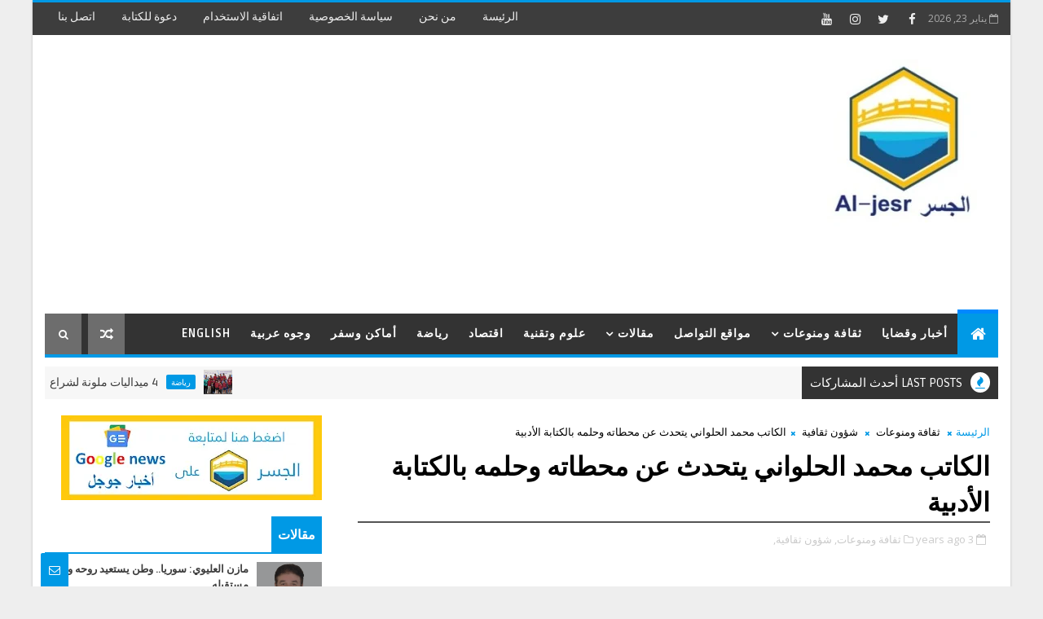

--- FILE ---
content_type: text/html; charset=utf-8
request_url: https://www.google.com/recaptcha/api2/aframe
body_size: 267
content:
<!DOCTYPE HTML><html><head><meta http-equiv="content-type" content="text/html; charset=UTF-8"></head><body><script nonce="tfkDixec9Z2hLZCSvH_VlA">/** Anti-fraud and anti-abuse applications only. See google.com/recaptcha */ try{var clients={'sodar':'https://pagead2.googlesyndication.com/pagead/sodar?'};window.addEventListener("message",function(a){try{if(a.source===window.parent){var b=JSON.parse(a.data);var c=clients[b['id']];if(c){var d=document.createElement('img');d.src=c+b['params']+'&rc='+(localStorage.getItem("rc::a")?sessionStorage.getItem("rc::b"):"");window.document.body.appendChild(d);sessionStorage.setItem("rc::e",parseInt(sessionStorage.getItem("rc::e")||0)+1);localStorage.setItem("rc::h",'1769153887017');}}}catch(b){}});window.parent.postMessage("_grecaptcha_ready", "*");}catch(b){}</script></body></html>

--- FILE ---
content_type: text/javascript; charset=UTF-8
request_url: https://www.al-jesr.com/feeds/posts/default?alt=json-in-script&max-results=4&callback=jQuery1110020615621826829278_1769153879642&_=1769153879643
body_size: 4307
content:
// API callback
jQuery1110020615621826829278_1769153879642({"version":"1.0","encoding":"UTF-8","feed":{"xmlns":"http://www.w3.org/2005/Atom","xmlns$openSearch":"http://a9.com/-/spec/opensearchrss/1.0/","xmlns$blogger":"http://schemas.google.com/blogger/2008","xmlns$georss":"http://www.georss.org/georss","xmlns$gd":"http://schemas.google.com/g/2005","xmlns$thr":"http://purl.org/syndication/thread/1.0","id":{"$t":"tag:blogger.com,1999:blog-2943372208517467066"},"updated":{"$t":"2026-01-20T04:05:52.620+04:00"},"category":[{"term":"ثقافة ومنوعات"},{"term":"رياضة"},{"term":"مقالات"},{"term":"أدب وشعر"},{"term":"أخبار وقضايا"},{"term":"ساحة الحوار"},{"term":"شؤون ثقافية"},{"term":"الرأي"},{"term":"English"},{"term":"علوم وتقنية"},{"term":"اقتصاد"},{"term":"أماكن وسفر"},{"term":"اختيارات المحرر"},{"term":"فنون"},{"term":"صحة وجمال"},{"term":"مواقع التواصل"},{"term":"منوعات"},{"term":"قراءات ودراسات"},{"term":"كاريكاتير"},{"term":"وجوه عربية"},{"term":"سور الرقة"},{"term":"ظز"}],"title":{"type":"text","$t":"al-jesr"},"subtitle":{"type":"html","$t":"نكتب الأخبار والمعلومات عن قضايا المجتمعات العربية ونسعى إلى تقديم ما يفيد ويمتع."},"link":[{"rel":"http://schemas.google.com/g/2005#feed","type":"application/atom+xml","href":"https:\/\/www.al-jesr.com\/feeds\/posts\/default"},{"rel":"self","type":"application/atom+xml","href":"https:\/\/www.blogger.com\/feeds\/2943372208517467066\/posts\/default?alt=json-in-script\u0026max-results=4"},{"rel":"alternate","type":"text/html","href":"https:\/\/www.al-jesr.com\/"},{"rel":"hub","href":"http://pubsubhubbub.appspot.com/"},{"rel":"next","type":"application/atom+xml","href":"https:\/\/www.blogger.com\/feeds\/2943372208517467066\/posts\/default?alt=json-in-script\u0026start-index=5\u0026max-results=4"}],"author":[{"name":{"$t":"Unknown"},"email":{"$t":"noreply@blogger.com"},"gd$image":{"rel":"http://schemas.google.com/g/2005#thumbnail","width":"16","height":"16","src":"https:\/\/img1.blogblog.com\/img\/b16-rounded.gif"}}],"generator":{"version":"7.00","uri":"http://www.blogger.com","$t":"Blogger"},"openSearch$totalResults":{"$t":"1845"},"openSearch$startIndex":{"$t":"1"},"openSearch$itemsPerPage":{"$t":"4"},"entry":[{"id":{"$t":"tag:blogger.com,1999:blog-2943372208517467066.post-6722461847931187438"},"published":{"$t":"2026-01-18T22:42:00.003+04:00"},"updated":{"$t":"2026-01-18T22:42:16.846+04:00"},"category":[{"scheme":"http://www.blogger.com/atom/ns#","term":"رياضة"}],"title":{"type":"text","$t":"4 ميداليات ملونة لشراع الحمرية في الجولة الثانية من بطولة بطل الإمارات"},"content":{"type":"html","$t":"\u003Cp\u003E\u003C\/p\u003E\u003Cdiv class=\"separator\" style=\"clear: both; text-align: center;\"\u003E\u003Ca href=\"https:\/\/blogger.googleusercontent.com\/img\/b\/R29vZ2xl\/AVvXsEhjKUdi-gOEcBGEqSOR69WahXI-CXVl0aEPPhMTAJuW4gCliunHLULSchzQkvQffkbDkxlI9kjTe8Xm6vCts_b4PCxDPYGM3SZgT3dJhvj8MRVEctPEJfMstetxpq8a_DYEM5Yb-Ob_me8JuekIybde_EUDFcMX6_Xh4jF6tQAGDhW2JBI4HPmcMlFChk-q\/s3119\/%D9%85%D9%8A%D8%AF%D8%A7%D9%84%D9%8A%D8%A7%D8%AA%20%D9%85%D9%84%D9%88%D9%86%D8%A9%20%D9%84%D8%B4%D8%B1%D8%A7%D8%B9%20%D8%A7%D9%84%D8%AD%D9%85%D8%B1%D9%8A%D8%A9%20%D9%81%D9%8A%20%D8%A7%D9%84%D8%AC%D9%88%D9%84%D8%A9%20%D8%A7%D9%84%D8%AB%D8%A7%D9%86%D9%8A%D8%A9%20%D9%85%D9%86%20%D8%A8%D8%B7%D9%88%D9%84%D8%A9%20%D8%A8%D8%B7%D9%84%20%D8%A7%D9%84%D8%A5%D9%85%D8%A7%D8%B1%D8%A7%D8%AA.jpeg\" imageanchor=\"1\" style=\"margin-left: 1em; margin-right: 1em;\"\u003E\u003Cimg border=\"0\" data-original-height=\"2201\" data-original-width=\"3119\" height=\"452\" src=\"https:\/\/blogger.googleusercontent.com\/img\/b\/R29vZ2xl\/AVvXsEhjKUdi-gOEcBGEqSOR69WahXI-CXVl0aEPPhMTAJuW4gCliunHLULSchzQkvQffkbDkxlI9kjTe8Xm6vCts_b4PCxDPYGM3SZgT3dJhvj8MRVEctPEJfMstetxpq8a_DYEM5Yb-Ob_me8JuekIybde_EUDFcMX6_Xh4jF6tQAGDhW2JBI4HPmcMlFChk-q\/w640-h452\/%D9%85%D9%8A%D8%AF%D8%A7%D9%84%D9%8A%D8%A7%D8%AA%20%D9%85%D9%84%D9%88%D9%86%D8%A9%20%D9%84%D8%B4%D8%B1%D8%A7%D8%B9%20%D8%A7%D9%84%D8%AD%D9%85%D8%B1%D9%8A%D8%A9%20%D9%81%D9%8A%20%D8%A7%D9%84%D8%AC%D9%88%D9%84%D8%A9%20%D8%A7%D9%84%D8%AB%D8%A7%D9%86%D9%8A%D8%A9%20%D9%85%D9%86%20%D8%A8%D8%B7%D9%88%D9%84%D8%A9%20%D8%A8%D8%B7%D9%84%20%D8%A7%D9%84%D8%A5%D9%85%D8%A7%D8%B1%D8%A7%D8%AA.jpeg\" width=\"640\" \/\u003E\u003C\/a\u003E\u003C\/div\u003E\u003Cbr \/\u003E\u003Cbr \/\u003E\u003Cspan style=\"font-size: large;\"\u003Eحقق فريق الحمرية للشراع الحديث 4 ميداليات ملونة (ذهبيتان، فضية، وبرونزية) في الجولة الثانية من بطولة بطل الإمارات، التي جرت يومي 17 و18 يناير الجاري، على شاطئ جبل علي في دبي، ضمن فعاليات يوم دبي البحري 2026.\u003Cbr \/\u003E\u003Cbr \/\u003Eوظفر عادل خالد بالميداليتين الذهبيتين ضمن فئتي (إلكا 7 ماستر) والمجموع العام (إلكا 7)، فيما حقق محمد شاه فضية (إلكا 7 ماستر)، ونال سلطان العويس برونزية المجموع العام (إلكا 7).\u003Cbr \/\u003E\u003Cbr \/\u003Eوأشاد السيد سالم الخيال، عضو مجلس إدارة نادي الحمرية، رئيس لجنة الألعاب الفردية ورعاية الموهوبين، باستمرارية \"عنابي\" الشراع الحديث في بلوغ منصات التتويج وتحقيق الميداليات في جميع جولات بطولة بطل الإمارات.\u003Cbr \/\u003E\u003Cbr \/\u003E\u003C\/span\u003E\u003Cbr \/\u003E"},"link":[{"rel":"replies","type":"application/atom+xml","href":"https:\/\/www.al-jesr.com\/feeds\/6722461847931187438\/comments\/default","title":"تعليقات الرسالة"},{"rel":"replies","type":"text/html","href":"https:\/\/www.al-jesr.com\/2026\/01\/4.html#comment-form","title":"0 تعليقات"},{"rel":"edit","type":"application/atom+xml","href":"https:\/\/www.blogger.com\/feeds\/2943372208517467066\/posts\/default\/6722461847931187438"},{"rel":"self","type":"application/atom+xml","href":"https:\/\/www.blogger.com\/feeds\/2943372208517467066\/posts\/default\/6722461847931187438"},{"rel":"alternate","type":"text/html","href":"https:\/\/www.al-jesr.com\/2026\/01\/4.html","title":"4 ميداليات ملونة لشراع الحمرية في الجولة الثانية من بطولة بطل الإمارات"}],"author":[{"name":{"$t":"Unknown"},"email":{"$t":"noreply@blogger.com"},"gd$image":{"rel":"http://schemas.google.com/g/2005#thumbnail","width":"16","height":"16","src":"https:\/\/img1.blogblog.com\/img\/b16-rounded.gif"}}],"media$thumbnail":{"xmlns$media":"http://search.yahoo.com/mrss/","url":"https:\/\/blogger.googleusercontent.com\/img\/b\/R29vZ2xl\/AVvXsEhjKUdi-gOEcBGEqSOR69WahXI-CXVl0aEPPhMTAJuW4gCliunHLULSchzQkvQffkbDkxlI9kjTe8Xm6vCts_b4PCxDPYGM3SZgT3dJhvj8MRVEctPEJfMstetxpq8a_DYEM5Yb-Ob_me8JuekIybde_EUDFcMX6_Xh4jF6tQAGDhW2JBI4HPmcMlFChk-q\/s72-w640-h452-c\/%D9%85%D9%8A%D8%AF%D8%A7%D9%84%D9%8A%D8%A7%D8%AA%20%D9%85%D9%84%D9%88%D9%86%D8%A9%20%D9%84%D8%B4%D8%B1%D8%A7%D8%B9%20%D8%A7%D9%84%D8%AD%D9%85%D8%B1%D9%8A%D8%A9%20%D9%81%D9%8A%20%D8%A7%D9%84%D8%AC%D9%88%D9%84%D8%A9%20%D8%A7%D9%84%D8%AB%D8%A7%D9%86%D9%8A%D8%A9%20%D9%85%D9%86%20%D8%A8%D8%B7%D9%88%D9%84%D8%A9%20%D8%A8%D8%B7%D9%84%20%D8%A7%D9%84%D8%A5%D9%85%D8%A7%D8%B1%D8%A7%D8%AA.jpeg","height":"72","width":"72"},"thr$total":{"$t":"0"}},{"id":{"$t":"tag:blogger.com,1999:blog-2943372208517467066.post-6376798706040885093"},"published":{"$t":"2026-01-18T21:47:00.007+04:00"},"updated":{"$t":"2026-01-18T21:47:50.141+04:00"},"category":[{"scheme":"http://www.blogger.com/atom/ns#","term":"رياضة"}],"title":{"type":"text","$t":"\"تجديف\" الحمرية بطل الجولة الأولى من بطولة الإمارات ب،22 ميدالية ملونة"},"content":{"type":"html","$t":"\u003Cp\u003E\u003C\/p\u003E\u003Cdiv class=\"separator\" style=\"clear: both; text-align: center;\"\u003E\u003Ca href=\"https:\/\/blogger.googleusercontent.com\/img\/b\/R29vZ2xl\/AVvXsEgr5M4gjvnyXlEZgMcewxZ0J8JYY6REkdLxAKHgWY9G2b4ZWvh257xxlnyovJw0h_r_SwdsQS_RfqpBewgRez1Gq2phq2LEcZTO0wEbISRAVxiJIEe9XzEVvlmd4-vKRUvIy9hsBz42Qd3r629NYhhgX6p5pl0G-nlqT-Aw5tCUtMLjhWmQSVl5boroTXTO\/s960\/%D8%AA%D8%AC%D8%AF%D9%8A%D9%81%20%D8%A7%D9%84%D8%AD%D9%85%D8%B1%D9%8A%D8%A9%20%D8%A8%D8%B7%D9%84%20%D8%A7%D9%84%D9%85%D8%B1%D8%AD%D9%84%D8%A9%20%D8%A7%D9%84%D8%A3%D9%88%D9%84%D9%89.jpeg\" imageanchor=\"1\" style=\"margin-left: 1em; margin-right: 1em;\"\u003E\u003Cimg border=\"0\" data-original-height=\"550\" data-original-width=\"960\" height=\"366\" src=\"https:\/\/blogger.googleusercontent.com\/img\/b\/R29vZ2xl\/AVvXsEgr5M4gjvnyXlEZgMcewxZ0J8JYY6REkdLxAKHgWY9G2b4ZWvh257xxlnyovJw0h_r_SwdsQS_RfqpBewgRez1Gq2phq2LEcZTO0wEbISRAVxiJIEe9XzEVvlmd4-vKRUvIy9hsBz42Qd3r629NYhhgX6p5pl0G-nlqT-Aw5tCUtMLjhWmQSVl5boroTXTO\/w640-h366\/%D8%AA%D8%AC%D8%AF%D9%8A%D9%81%20%D8%A7%D9%84%D8%AD%D9%85%D8%B1%D9%8A%D8%A9%20%D8%A8%D8%B7%D9%84%20%D8%A7%D9%84%D9%85%D8%B1%D8%AD%D9%84%D8%A9%20%D8%A7%D9%84%D8%A3%D9%88%D9%84%D9%89.jpeg\" width=\"640\" \/\u003E\u003C\/a\u003E\u003C\/div\u003E\u003Cbr \/\u003E\u003Cbr \/\u003E\u003Cspan style=\"font-size: large;\"\u003Eتُوج فريق الحمرية للتجديف الحديث بطلا للجولة الأولى من بطولة الإمارات للتجديف الحديث، التي أقيمت اليوم الأحد 18 يناير 2026، على شاطئ جبل علي، في دبي، وذلك ضمن فعاليات يوم دبي البحري.\u003Cbr \/\u003E\u003Cbr \/\u003Eوأحرز لاعبو \"تجديف\" الحمرية 22 ميدالية ملونة، بواقع 8 ميداليات ذهبية، و7 فضيات، و7 برونزيات.\u003Cbr \/\u003E\u003Cbr \/\u003Eوأثنى السيد أحمد الكتبي، نائب رئيس مجلس إدارة نادي الحمرية، على الإنجاز المحقق من \"عنابي\" التجديف، مشيرا إلى أنه يؤكد مكانة النادي وتميزه في رياضة التجديف الحديث.\u003Cbr \/\u003E\u003Cbr \/\u003Eمن جانبهم، أعرب لاعبو الفريق ومدربهم الكابتن سيد علي واضح عن سعادتهم بالتتويج أبطالا للجولة الأولى من بطولة الإمارات، واعدين بمواصلة العمل وبذل جهود أكبر لرفع اسم النادي في مختلف البطولات.\u003Cbr \/\u003E\u003Cbr \/\u003E\u003Cbr \/\u003E\u003C\/span\u003E\u003Cbr \/\u003E"},"link":[{"rel":"replies","type":"application/atom+xml","href":"https:\/\/www.al-jesr.com\/feeds\/6376798706040885093\/comments\/default","title":"تعليقات الرسالة"},{"rel":"replies","type":"text/html","href":"https:\/\/www.al-jesr.com\/2026\/01\/22.html#comment-form","title":"0 تعليقات"},{"rel":"edit","type":"application/atom+xml","href":"https:\/\/www.blogger.com\/feeds\/2943372208517467066\/posts\/default\/6376798706040885093"},{"rel":"self","type":"application/atom+xml","href":"https:\/\/www.blogger.com\/feeds\/2943372208517467066\/posts\/default\/6376798706040885093"},{"rel":"alternate","type":"text/html","href":"https:\/\/www.al-jesr.com\/2026\/01\/22.html","title":"\"تجديف\" الحمرية بطل الجولة الأولى من بطولة الإمارات ب،22 ميدالية ملونة"}],"author":[{"name":{"$t":"Unknown"},"email":{"$t":"noreply@blogger.com"},"gd$image":{"rel":"http://schemas.google.com/g/2005#thumbnail","width":"16","height":"16","src":"https:\/\/img1.blogblog.com\/img\/b16-rounded.gif"}}],"media$thumbnail":{"xmlns$media":"http://search.yahoo.com/mrss/","url":"https:\/\/blogger.googleusercontent.com\/img\/b\/R29vZ2xl\/AVvXsEgr5M4gjvnyXlEZgMcewxZ0J8JYY6REkdLxAKHgWY9G2b4ZWvh257xxlnyovJw0h_r_SwdsQS_RfqpBewgRez1Gq2phq2LEcZTO0wEbISRAVxiJIEe9XzEVvlmd4-vKRUvIy9hsBz42Qd3r629NYhhgX6p5pl0G-nlqT-Aw5tCUtMLjhWmQSVl5boroTXTO\/s72-w640-h366-c\/%D8%AA%D8%AC%D8%AF%D9%8A%D9%81%20%D8%A7%D9%84%D8%AD%D9%85%D8%B1%D9%8A%D8%A9%20%D8%A8%D8%B7%D9%84%20%D8%A7%D9%84%D9%85%D8%B1%D8%AD%D9%84%D8%A9%20%D8%A7%D9%84%D8%A3%D9%88%D9%84%D9%89.jpeg","height":"72","width":"72"},"thr$total":{"$t":"0"}},{"id":{"$t":"tag:blogger.com,1999:blog-2943372208517467066.post-7760780936024620823"},"published":{"$t":"2026-01-18T21:44:00.001+04:00"},"updated":{"$t":"2026-01-18T21:44:07.897+04:00"},"category":[{"scheme":"http://www.blogger.com/atom/ns#","term":"رياضة"}],"title":{"type":"text","$t":"11 ميدالية ملونة لجوجيتسو الحمرية في دولية أبوظبي"},"content":{"type":"html","$t":"\u003Cp\u003E\u0026nbsp;\u003C\/p\u003E\u003Cdiv class=\"separator\" style=\"clear: both; text-align: center;\"\u003E\u003Ca href=\"https:\/\/blogger.googleusercontent.com\/img\/b\/R29vZ2xl\/AVvXsEgYvdNI3kmGhex9sIhsxu2Ys0jpMRu1UwUynyoK0BlfNF6riDaIkBvA-Wkj_8C95mDxlhFUsqaKYlg-C07Yl6dJV-8vKAOY82nzsygEWaLY83R6cUrqtrkF_JPAeNVIJ4tHLzKZTdc4nD2zUyhYKCyYfkPCSwPb4-xF8tTUrXayvhDc1wM0UGqFEUx7fJMd\/s960\/%D9%85%D9%8A%D8%AF%D8%A7%D9%84%D9%8A%D8%A9%20%D9%85%D9%84%D9%88%D9%86%D8%A9%20%D9%84%D8%AC%D9%88%D8%AC%D9%8A%D8%AA%D8%B3%D9%88%20%D8%A7%D9%84%D8%AD%D9%85%D8%B1%D9%8A%D8%A9%20%D9%81%D9%8A%20%D8%AF%D9%88%D9%84%D9%8A%D8%A9%20%D8%A3%D8%A8%D9%88%D8%B8%D8%A8%D9%8A.jpeg\" imageanchor=\"1\" style=\"margin-left: 1em; margin-right: 1em;\"\u003E\u003Cimg border=\"0\" data-original-height=\"643\" data-original-width=\"960\" height=\"428\" src=\"https:\/\/blogger.googleusercontent.com\/img\/b\/R29vZ2xl\/AVvXsEgYvdNI3kmGhex9sIhsxu2Ys0jpMRu1UwUynyoK0BlfNF6riDaIkBvA-Wkj_8C95mDxlhFUsqaKYlg-C07Yl6dJV-8vKAOY82nzsygEWaLY83R6cUrqtrkF_JPAeNVIJ4tHLzKZTdc4nD2zUyhYKCyYfkPCSwPb4-xF8tTUrXayvhDc1wM0UGqFEUx7fJMd\/w640-h428\/%D9%85%D9%8A%D8%AF%D8%A7%D9%84%D9%8A%D8%A9%20%D9%85%D9%84%D9%88%D9%86%D8%A9%20%D9%84%D8%AC%D9%88%D8%AC%D9%8A%D8%AA%D8%B3%D9%88%20%D8%A7%D9%84%D8%AD%D9%85%D8%B1%D9%8A%D8%A9%20%D9%81%D9%8A%20%D8%AF%D9%88%D9%84%D9%8A%D8%A9%20%D8%A3%D8%A8%D9%88%D8%B8%D8%A8%D9%8A.jpeg\" width=\"640\" \/\u003E\u003C\/a\u003E\u003C\/div\u003E\u003Cbr \/\u003E\u003Cp\u003E\u003C\/p\u003E\u003Cspan style=\"font-size: large;\"\u003E\u003Cbr \/\u003Eأحرز فريق الحمرية للجوجيتسو، 11 ميدالية ملونة في بطولة أبوظبي الدولية لمحترفي الجوجيتسو، التي احتضنتها قاعة مبادلة أرينا في أبوظبي، أيام 16، 17 و18 يناير 2026.\u003Cbr \/\u003E\u003Cbr \/\u003Eوتمثلت الميداليات الـ11 لـ\"عنابي\" الجوجيتسو في 7 ذهبيات، وفضية واحدة، و3 برونزيات.\u003Cbr \/\u003E\u003Cbr \/\u003Eوأشاد السيد سالم الخيال، عضو مجلس إدارة نادي الحمرية، رئيس لجنة الألعاب الفردية ورعاية الموهوبين، بالتألق الجديد للاعبي الجوجيتسو، مثنيا على جهود الطاقمين الفني والإداري، وجميع مكونات الفريق.\u003Cbr \/\u003E\u003Cbr \/\u003Eمن جهته، وجه الكابتن منصور مختار، مدرب فريق الحمرية للجوجيتسو، شكره إلى مجلس إدارة النادي على الدعم المستمر وتوفير جميع ظروف النجاح، وهو ما توج بإحراز 11 ميدالية في أول بطولة للفريق خلال السنة الجديدة.\u003Cbr \/\u003E\u003C\/span\u003E\u003Cbr \/\u003E"},"link":[{"rel":"replies","type":"application/atom+xml","href":"https:\/\/www.al-jesr.com\/feeds\/7760780936024620823\/comments\/default","title":"تعليقات الرسالة"},{"rel":"replies","type":"text/html","href":"https:\/\/www.al-jesr.com\/2026\/01\/11.html#comment-form","title":"0 تعليقات"},{"rel":"edit","type":"application/atom+xml","href":"https:\/\/www.blogger.com\/feeds\/2943372208517467066\/posts\/default\/7760780936024620823"},{"rel":"self","type":"application/atom+xml","href":"https:\/\/www.blogger.com\/feeds\/2943372208517467066\/posts\/default\/7760780936024620823"},{"rel":"alternate","type":"text/html","href":"https:\/\/www.al-jesr.com\/2026\/01\/11.html","title":"11 ميدالية ملونة لجوجيتسو الحمرية في دولية أبوظبي"}],"author":[{"name":{"$t":"Unknown"},"email":{"$t":"noreply@blogger.com"},"gd$image":{"rel":"http://schemas.google.com/g/2005#thumbnail","width":"16","height":"16","src":"https:\/\/img1.blogblog.com\/img\/b16-rounded.gif"}}],"media$thumbnail":{"xmlns$media":"http://search.yahoo.com/mrss/","url":"https:\/\/blogger.googleusercontent.com\/img\/b\/R29vZ2xl\/AVvXsEgYvdNI3kmGhex9sIhsxu2Ys0jpMRu1UwUynyoK0BlfNF6riDaIkBvA-Wkj_8C95mDxlhFUsqaKYlg-C07Yl6dJV-8vKAOY82nzsygEWaLY83R6cUrqtrkF_JPAeNVIJ4tHLzKZTdc4nD2zUyhYKCyYfkPCSwPb4-xF8tTUrXayvhDc1wM0UGqFEUx7fJMd\/s72-w640-h428-c\/%D9%85%D9%8A%D8%AF%D8%A7%D9%84%D9%8A%D8%A9%20%D9%85%D9%84%D9%88%D9%86%D8%A9%20%D9%84%D8%AC%D9%88%D8%AC%D9%8A%D8%AA%D8%B3%D9%88%20%D8%A7%D9%84%D8%AD%D9%85%D8%B1%D9%8A%D8%A9%20%D9%81%D9%8A%20%D8%AF%D9%88%D9%84%D9%8A%D8%A9%20%D8%A3%D8%A8%D9%88%D8%B8%D8%A8%D9%8A.jpeg","height":"72","width":"72"},"thr$total":{"$t":"0"}},{"id":{"$t":"tag:blogger.com,1999:blog-2943372208517467066.post-8770131781838870047"},"published":{"$t":"2026-01-16T12:10:00.009+04:00"},"updated":{"$t":"2026-01-16T12:10:51.395+04:00"},"category":[{"scheme":"http://www.blogger.com/atom/ns#","term":"رياضة"}],"title":{"type":"text","$t":"منتخب الشراع الحديث يشارك في بطولة العالم بإسبانيا"},"content":{"type":"html","$t":"\u003Cp\u003E\u003C\/p\u003E\u003Cdiv class=\"separator\" style=\"clear: both; text-align: center;\"\u003E\u003Ca href=\"https:\/\/blogger.googleusercontent.com\/img\/b\/R29vZ2xl\/AVvXsEisY78lzRKffLt6TEcU_M7NfJnsM8Kzn9YZ0tAhYmLT4prrclHh3GVTkOqKbHoT1KCsBpM5qdkLHO1UW5hJXAt2xnjm4xcdROj3SNedJ46xAQq8YeCH1DT-whk6jNztdjf88rkWdZNTJXl4qd5HuA26U7kq3Gch6VBnEQA8UNHAKwDDkqwnE7LP9J_NccgS\/s1320\/%D9%85%D9%86%D8%AA%D8%AE%D8%A8%20%D8%A7%D9%84%D8%B4%D8%B1%D8%A7%D8%B9%20%D8%A7%D9%84%D8%AD%D8%AF%D9%8A%D8%AB%20%D9%8A%D8%B4%D8%A7%D8%B1%D9%83%20%D9%81%D9%8A%20%D8%A8%D8%B7%D9%88%D9%84%D8%A9%20%D8%A7%D9%84%D8%B9%D8%A7%D9%84%D9%85%20%D8%A8%D8%A5%D8%B3%D8%A8%D8%A7%D9%86%D9%8A%D8%A7.jpeg\" imageanchor=\"1\" style=\"margin-left: 1em; margin-right: 1em;\"\u003E\u003Cimg border=\"0\" data-original-height=\"747\" data-original-width=\"1320\" height=\"362\" src=\"https:\/\/blogger.googleusercontent.com\/img\/b\/R29vZ2xl\/AVvXsEisY78lzRKffLt6TEcU_M7NfJnsM8Kzn9YZ0tAhYmLT4prrclHh3GVTkOqKbHoT1KCsBpM5qdkLHO1UW5hJXAt2xnjm4xcdROj3SNedJ46xAQq8YeCH1DT-whk6jNztdjf88rkWdZNTJXl4qd5HuA26U7kq3Gch6VBnEQA8UNHAKwDDkqwnE7LP9J_NccgS\/w640-h362\/%D9%85%D9%86%D8%AA%D8%AE%D8%A8%20%D8%A7%D9%84%D8%B4%D8%B1%D8%A7%D8%B9%20%D8%A7%D9%84%D8%AD%D8%AF%D9%8A%D8%AB%20%D9%8A%D8%B4%D8%A7%D8%B1%D9%83%20%D9%81%D9%8A%20%D8%A8%D8%B7%D9%88%D9%84%D8%A9%20%D8%A7%D9%84%D8%B9%D8%A7%D9%84%D9%85%20%D8%A8%D8%A5%D8%B3%D8%A8%D8%A7%D9%86%D9%8A%D8%A7.jpeg\" width=\"640\" \/\u003E\u003C\/a\u003E\u003C\/div\u003E\u003Cbr \/\u003E\u0026nbsp;\u003Cspan style=\"font-size: large;\"\u003E\u003Cbr \/\u003Eيشارك منتخب الإمارات للشراع الحديث تحت 21 سنة في بطولة العالم، التي تستضيفها جزيرة لانزاروتي الإسبانية، خلال الفترة من 17 إلى 24 يناير 2026.\u003Cbr \/\u003E\u003Cbr \/\u003Eويمثل المنتخب الوطني في هذا المحفل العالمي اللاعب محمد العويس، تحت قيادة المدير الفني لاتحاد الإمارات للشراع والتجديف الحديث، الكابتن زهير اللباط.\u003Cbr \/\u003E\u003Cbr \/\u003Eوأكد محمد العبيدلي، الأمين العام لاتحاد الإمارات للشراع والتجديف الحديث، أن هذه المشاركة تُعد الظهور الأول لمنتخب الشراع في العام الجديد، وتأتي ضمن استراتيجية الاتحاد، برئاسة الشيخ أحمد بن حمدان بن محمد آل نهيان، الهادفة إلى تعزيز مشاركة المنتخبات الوطنية في مختلف البطولات العربية والقارية والدولية والعالمية، وتمثيل دولة الإمارات بأفضل صورة ممكنة.\u003Cbr \/\u003E\u003Cbr \/\u003Eمن جانبه، أشار الكابتن زهير اللباط إلى أن اللاعب محمد العويس خاض عددا من المعسكرات التدريبية خلال الفترة الماضية، وشارك في بطولات قوية، كان آخرها كأس آسيا للشراع الحديث، ما يؤكد جاهزيته الفنية والبدنية للمشاركة في بطولة العالم وتقديم مستوى مشرف يليق برياضة الشراع الإماراتية.\u003Cbr \/\u003E\u003Cbr \/\u003E\u003C\/span\u003E\u003Cbr \/\u003E"},"link":[{"rel":"replies","type":"application/atom+xml","href":"https:\/\/www.al-jesr.com\/feeds\/8770131781838870047\/comments\/default","title":"تعليقات الرسالة"},{"rel":"replies","type":"text/html","href":"https:\/\/www.al-jesr.com\/2026\/01\/blog-post_16.html#comment-form","title":"0 تعليقات"},{"rel":"edit","type":"application/atom+xml","href":"https:\/\/www.blogger.com\/feeds\/2943372208517467066\/posts\/default\/8770131781838870047"},{"rel":"self","type":"application/atom+xml","href":"https:\/\/www.blogger.com\/feeds\/2943372208517467066\/posts\/default\/8770131781838870047"},{"rel":"alternate","type":"text/html","href":"https:\/\/www.al-jesr.com\/2026\/01\/blog-post_16.html","title":"منتخب الشراع الحديث يشارك في بطولة العالم بإسبانيا"}],"author":[{"name":{"$t":"Unknown"},"email":{"$t":"noreply@blogger.com"},"gd$image":{"rel":"http://schemas.google.com/g/2005#thumbnail","width":"16","height":"16","src":"https:\/\/img1.blogblog.com\/img\/b16-rounded.gif"}}],"media$thumbnail":{"xmlns$media":"http://search.yahoo.com/mrss/","url":"https:\/\/blogger.googleusercontent.com\/img\/b\/R29vZ2xl\/AVvXsEisY78lzRKffLt6TEcU_M7NfJnsM8Kzn9YZ0tAhYmLT4prrclHh3GVTkOqKbHoT1KCsBpM5qdkLHO1UW5hJXAt2xnjm4xcdROj3SNedJ46xAQq8YeCH1DT-whk6jNztdjf88rkWdZNTJXl4qd5HuA26U7kq3Gch6VBnEQA8UNHAKwDDkqwnE7LP9J_NccgS\/s72-w640-h362-c\/%D9%85%D9%86%D8%AA%D8%AE%D8%A8%20%D8%A7%D9%84%D8%B4%D8%B1%D8%A7%D8%B9%20%D8%A7%D9%84%D8%AD%D8%AF%D9%8A%D8%AB%20%D9%8A%D8%B4%D8%A7%D8%B1%D9%83%20%D9%81%D9%8A%20%D8%A8%D8%B7%D9%88%D9%84%D8%A9%20%D8%A7%D9%84%D8%B9%D8%A7%D9%84%D9%85%20%D8%A8%D8%A5%D8%B3%D8%A8%D8%A7%D9%86%D9%8A%D8%A7.jpeg","height":"72","width":"72"},"thr$total":{"$t":"0"}}]}});

--- FILE ---
content_type: text/javascript; charset=UTF-8
request_url: https://www.al-jesr.com/feeds/posts/default/-/%D9%88%D8%AC%D9%88%D9%87%20%D8%B9%D8%B1%D8%A8%D9%8A%D8%A9?alt=json-in-script&max-results=3&callback=jQuery1110020615621826829278_1769153879660&_=1769153879661
body_size: 14136
content:
// API callback
jQuery1110020615621826829278_1769153879660({"version":"1.0","encoding":"UTF-8","feed":{"xmlns":"http://www.w3.org/2005/Atom","xmlns$openSearch":"http://a9.com/-/spec/opensearchrss/1.0/","xmlns$blogger":"http://schemas.google.com/blogger/2008","xmlns$georss":"http://www.georss.org/georss","xmlns$gd":"http://schemas.google.com/g/2005","xmlns$thr":"http://purl.org/syndication/thread/1.0","id":{"$t":"tag:blogger.com,1999:blog-2943372208517467066"},"updated":{"$t":"2026-01-20T04:05:52.620+04:00"},"category":[{"term":"ثقافة ومنوعات"},{"term":"رياضة"},{"term":"مقالات"},{"term":"أدب وشعر"},{"term":"أخبار وقضايا"},{"term":"ساحة الحوار"},{"term":"شؤون ثقافية"},{"term":"الرأي"},{"term":"English"},{"term":"علوم وتقنية"},{"term":"اقتصاد"},{"term":"أماكن وسفر"},{"term":"اختيارات المحرر"},{"term":"فنون"},{"term":"صحة وجمال"},{"term":"مواقع التواصل"},{"term":"منوعات"},{"term":"قراءات ودراسات"},{"term":"كاريكاتير"},{"term":"وجوه عربية"},{"term":"سور الرقة"},{"term":"ظز"}],"title":{"type":"text","$t":"al-jesr"},"subtitle":{"type":"html","$t":"نكتب الأخبار والمعلومات عن قضايا المجتمعات العربية ونسعى إلى تقديم ما يفيد ويمتع."},"link":[{"rel":"http://schemas.google.com/g/2005#feed","type":"application/atom+xml","href":"https:\/\/www.al-jesr.com\/feeds\/posts\/default"},{"rel":"self","type":"application/atom+xml","href":"https:\/\/www.blogger.com\/feeds\/2943372208517467066\/posts\/default\/-\/%D9%88%D8%AC%D9%88%D9%87+%D8%B9%D8%B1%D8%A8%D9%8A%D8%A9?alt=json-in-script\u0026max-results=3"},{"rel":"alternate","type":"text/html","href":"https:\/\/www.al-jesr.com\/search\/label\/%D9%88%D8%AC%D9%88%D9%87%20%D8%B9%D8%B1%D8%A8%D9%8A%D8%A9"},{"rel":"hub","href":"http://pubsubhubbub.appspot.com/"},{"rel":"next","type":"application/atom+xml","href":"https:\/\/www.blogger.com\/feeds\/2943372208517467066\/posts\/default\/-\/%D9%88%D8%AC%D9%88%D9%87+%D8%B9%D8%B1%D8%A8%D9%8A%D8%A9\/-\/%D9%88%D8%AC%D9%88%D9%87+%D8%B9%D8%B1%D8%A8%D9%8A%D8%A9?alt=json-in-script\u0026start-index=4\u0026max-results=3"}],"author":[{"name":{"$t":"Unknown"},"email":{"$t":"noreply@blogger.com"},"gd$image":{"rel":"http://schemas.google.com/g/2005#thumbnail","width":"16","height":"16","src":"https:\/\/img1.blogblog.com\/img\/b16-rounded.gif"}}],"generator":{"version":"7.00","uri":"http://www.blogger.com","$t":"Blogger"},"openSearch$totalResults":{"$t":"12"},"openSearch$startIndex":{"$t":"1"},"openSearch$itemsPerPage":{"$t":"3"},"entry":[{"id":{"$t":"tag:blogger.com,1999:blog-2943372208517467066.post-7173648308493599947"},"published":{"$t":"2025-05-24T21:24:00.000+04:00"},"updated":{"$t":"2025-05-24T21:24:05.586+04:00"},"category":[{"scheme":"http://www.blogger.com/atom/ns#","term":"وجوه عربية"}],"title":{"type":"text","$t":"أحمد عواد الشلاش.. أمير الغَمر ورسول الحرف واللون"},"content":{"type":"html","$t":"\u003Cdiv class=\"separator\" style=\"clear: both; text-align: center;\"\u003E\u003Ca href=\"https:\/\/blogger.googleusercontent.com\/img\/b\/R29vZ2xl\/AVvXsEgjJvdpCtsGeJYrx0srNXqCZLluOexXz2Sk5OHuRJHixzy0E0diOITq189W1MJkFT9vABUuWxl83PUti3BpQGCk8DySLpnILLxuErdG39QJDIugvZCiiIXcphmXs4AzlTFJetNqWqrVaMgTTCzHF0h8W5vlLqL595TH57a0YsbbM9FzK7BlUrFedL6EyIcS\/s652\/%D8%A3%D8%AD%D9%85%D8%AF%20%D8%B9%D9%88%D8%A7%D8%AF%20%D8%A7%D9%84%D8%B4%D9%84%D8%A7%D8%B4%203.png\" style=\"margin-left: 1em; margin-right: 1em;\"\u003E\u003Cimg border=\"0\" data-original-height=\"383\" data-original-width=\"652\" height=\"376\" src=\"https:\/\/blogger.googleusercontent.com\/img\/b\/R29vZ2xl\/AVvXsEgjJvdpCtsGeJYrx0srNXqCZLluOexXz2Sk5OHuRJHixzy0E0diOITq189W1MJkFT9vABUuWxl83PUti3BpQGCk8DySLpnILLxuErdG39QJDIugvZCiiIXcphmXs4AzlTFJetNqWqrVaMgTTCzHF0h8W5vlLqL595TH57a0YsbbM9FzK7BlUrFedL6EyIcS\/w640-h376\/%D8%A3%D8%AD%D9%85%D8%AF%20%D8%B9%D9%88%D8%A7%D8%AF%20%D8%A7%D9%84%D8%B4%D9%84%D8%A7%D8%B4%203.png\" width=\"640\" \/\u003E\u003C\/a\u003E\u003C\/div\u003E\u003Cbr \/\u003E\u003Cspan style=\"font-size: large;\"\u003E\u003Cbr \/\u003Eوطفة الفرات *\u0026nbsp;\u003Cbr \/\u003E\u003Cbr \/\u003Eأحمد عواد إبراهيم الشلاش.. \"البهَضْ\" كما يسميه أبوه.. و\"أمير الغَمر ورسول الحرف واللون\" كما أُحب أن اسميه ويليق به.\u003Cbr \/\u003E\u003Cbr \/\u003Eنبوءة حبر انبثقت من رحم الطين.. اسم لو نقش على الماء لامتنع عن الجريان.. ولو كُتِبَ على الرمل لاستحى الريح أن يمحوه. لا يُقرأ كاسم ٍ إنما يُتلى كترانيم الذاكرة حين تعانق الحبر، وتبتهل للمعنى.\u003Cbr \/\u003E\u003Cbr \/\u003Eولد على ضفاف الفرات.. لا كمولود يصرخ بل كفكرة ٍ تتنفس.. كأن الطميَّ خطّهُ، والماء نقشهُ، والوجع علّمه كيف يكون الإنسان معنىً لا مثالاً.\u003C\/span\u003E\u003Cdiv\u003E\u003Cspan style=\"font-size: large;\"\u003E\u003Cbr \/\u003E\u003C\/span\u003E\u003C\/div\u003E\u003Cdiv\u003E\u003Cspan style=\"font-size: large;\"\u003E\u003Cbr \/\u003E\u003C\/span\u003E\u003C\/div\u003E\u003Cdiv\u003E\u003Cspan style=\"font-size: large;\"\u003Eولِدَ كقصيدةٍ انفلتت من فم النهر.. وكأن الماء قد أنجب كاتباً لا يجفّ قلمه، وفناناً لا تشيخ ريشته، وفيلسوفاً يشربُ من عمق الوجع ليكتب من ضوء الفكرة.\u0026nbsp;\u003C\/span\u003E\u003C\/div\u003E\u003Cdiv\u003E\u003Cspan style=\"font-size: large;\"\u003E\u003Cbr \/\u003E\u003C\/span\u003E\u003Cspan style=\"font-size: large;\"\u003E\u003Cdiv class=\"separator\" style=\"clear: both; text-align: center;\"\u003E\u003Ca href=\"https:\/\/blogger.googleusercontent.com\/img\/b\/R29vZ2xl\/AVvXsEjQ1lD-Hj7XzNtgXkea-fV_sKeAoPuAfqUPTRKYAJYcfctSkhAdBu2Im939b24T_RCGPANZRV89JZYb7ZN6MVDWw2okqpHwLUOLwP-rXhYVZYfvcLK5PvCHYezp3_PYjMrJfGIxfD3QnSEPMN7ICo7THWXe7tLGKxYN-v7wPLLvGc_uF4rQe2thUvaAngtX\/s960\/%D9%84%D9%88%D8%AD%D8%A9%20%D9%84%D9%84%D9%81%D9%86%D8%A7%D9%86%20%D8%A7%D9%84%D8%AA%D8%B4%D9%83%D9%8A%D9%84%D9%8A%20%D8%A3%D8%AD%D9%85%D8%AF%20%D8%B9%D9%88%D8%A7%D8%AF%20%D8%A5%D8%A8%D8%B1%D8%A7%D9%87%D9%8A%D9%85%20%D8%A7%D9%84%D8%B4%D9%84%D8%A7%D8%B4%201.jpeg\" imageanchor=\"1\" style=\"clear: left; float: left; margin-bottom: 1em; margin-right: 1em;\"\u003E\u003Cimg border=\"0\" data-original-height=\"960\" data-original-width=\"941\" height=\"320\" src=\"https:\/\/blogger.googleusercontent.com\/img\/b\/R29vZ2xl\/AVvXsEjQ1lD-Hj7XzNtgXkea-fV_sKeAoPuAfqUPTRKYAJYcfctSkhAdBu2Im939b24T_RCGPANZRV89JZYb7ZN6MVDWw2okqpHwLUOLwP-rXhYVZYfvcLK5PvCHYezp3_PYjMrJfGIxfD3QnSEPMN7ICo7THWXe7tLGKxYN-v7wPLLvGc_uF4rQe2thUvaAngtX\/s320\/%D9%84%D9%88%D8%AD%D8%A9%20%D9%84%D9%84%D9%81%D9%86%D8%A7%D9%86%20%D8%A7%D9%84%D8%AA%D8%B4%D9%83%D9%8A%D9%84%D9%8A%20%D8%A3%D8%AD%D9%85%D8%AF%20%D8%B9%D9%88%D8%A7%D8%AF%20%D8%A5%D8%A8%D8%B1%D8%A7%D9%87%D9%8A%D9%85%20%D8%A7%D9%84%D8%B4%D9%84%D8%A7%D8%B4%201.jpeg\" width=\"314\" \/\u003E\u003C\/a\u003E\u003C\/div\u003Eولد وفي فمه نَغمة، وفي قلبه مكتبة، وفي روحه مرآة لأزمنةٍ شاخت، فأعاد لها في مداده شباباً.\u003Cbr \/\u003E\u003Cbr \/\u003E ليس كاتباً من أولئك الذين يقطفون من الوجع وردة ليعلّقوها على صدر نصّ، بل هو من يغرس في كل سطر جذراً وينحت على كل بياضٍ معبداً للمعنى.\u003Cbr \/\u003E\u003Cbr \/\u003Eإنه من سلالةٍ تتوضأ بالعلم، وتتهجد بالفكر، وتغفو على صدرِ الحكمة.. تربى على ضوء السراج لا على ظلّ المرايا.. من رحم الجزيرة العارفَة، من أسرةٍ بينَها وبين النور صلةُ دم، ووشائجُ من ورقٍ ونور، تربّى في حِجر العلم وتفيّأ بظلّ التقوى ومشى على دروبٍ عرجتْ من الأرضِ إلى العقل.\u003Cbr \/\u003E\u003Cbr \/\u003E\u003Cbr \/\u003E\u003C\/span\u003E\u003Cdiv\u003E\u003Cspan style=\"font-size: large;\"\u003Eهو أحمد.. سليلُ الورق، وريثُ النور.. عاشقُ الفكرة المتجلّية في غيمة.. أو المرتحلة من وجعٍ إلى نصّ.. كاتبٌ لا يُسطّر ما يُقال بل يكتبه كما تُكتب الصلاة: بخشوعٍ وبُكاء وبانتظارٍ دائمٍ للوحي.\u003Cbr \/\u003E\u003Cbr \/\u003Eأما الأصل.. فهو من شجرةٍ طيّبة الجذر سامقة الظل.. هو ابن الشيخ الذي إذا مشى على التراب.. أنبتَ العقلُ في أثره نبتةً من رجاء.\u0026nbsp;\u003C\/span\u003E\u003C\/div\u003E\u003Cdiv\u003E\u003Cspan style=\"font-size: large;\"\u003E\u003Cbr \/\u003E\u003C\/span\u003E\u003Cspan style=\"font-size: large;\"\u003E\u003Cdiv class=\"separator\" style=\"clear: both; text-align: center;\"\u003E\u003Ca href=\"https:\/\/blogger.googleusercontent.com\/img\/b\/R29vZ2xl\/AVvXsEibgpu-2iX7Dfm1Kn6VScbaZvXwAnqV4cpDK59JsP1_lpqpHUin4ZZBWta6Cb7iv0dP7ZqrdZA3pUmkCPKoDOn-5vPrJBVocK0TH_Ja-BdF_-6g7QFVw_K2tFM6-kMzhBN9XE3ThYsu1zI_9o0CvBcE8alOSeEZrMCloYIDjpFBG2jzzE48YQlC0kBfUnGI\/s720\/%D9%84%D9%88%D8%AD%D8%A9%20%D9%84%D9%84%D9%81%D9%86%D8%A7%D9%86%20%D8%A7%D9%84%D8%AA%D8%B4%D9%83%D9%8A%D9%84%D9%8A%20%D8%A3%D8%AD%D9%85%D8%AF%20%D8%B9%D9%88%D8%A7%D8%AF%20%D8%A5%D8%A8%D8%B1%D8%A7%D9%87%D9%8A%D9%85%20%D8%A7%D9%84%D8%B4%D9%84%D8%A7%D8%B4%208.jpeg\" imageanchor=\"1\" style=\"clear: left; float: left; margin-bottom: 1em; margin-right: 1em;\"\u003E\u003Cimg border=\"0\" data-original-height=\"695\" data-original-width=\"720\" height=\"309\" src=\"https:\/\/blogger.googleusercontent.com\/img\/b\/R29vZ2xl\/AVvXsEibgpu-2iX7Dfm1Kn6VScbaZvXwAnqV4cpDK59JsP1_lpqpHUin4ZZBWta6Cb7iv0dP7ZqrdZA3pUmkCPKoDOn-5vPrJBVocK0TH_Ja-BdF_-6g7QFVw_K2tFM6-kMzhBN9XE3ThYsu1zI_9o0CvBcE8alOSeEZrMCloYIDjpFBG2jzzE48YQlC0kBfUnGI\/s320\/%D9%84%D9%88%D8%AD%D8%A9%20%D9%84%D9%84%D9%81%D9%86%D8%A7%D9%86%20%D8%A7%D9%84%D8%AA%D8%B4%D9%83%D9%8A%D9%84%D9%8A%20%D8%A3%D8%AD%D9%85%D8%AF%20%D8%B9%D9%88%D8%A7%D8%AF%20%D8%A5%D8%A8%D8%B1%D8%A7%D9%87%D9%8A%D9%85%20%D8%A7%D9%84%D8%B4%D9%84%D8%A7%D8%B4%208.jpeg\" width=\"320\" \/\u003E\u003C\/a\u003E\u003C\/div\u003E\"الشيخ عوّاد إبراهيم الشلاش\" - رحمه الله - مرجِع الفكر حين يشحُّ النور، ومفتي المعنى حين يضلّ السائلون.. موسوعةٌ تمشي على قدمين، وعينٌ ترى من الثقوب الصغيرة أفلاك المستقبل.\u003Cbr \/\u003E\u003Cbr \/\u003E\"عارفة الرقة والجزيرة وعشائرها وشويرتها\".. يُستنار برأيه كما يُستنار بمشعلٍ في العتمة، وتُطلب مشورته كما يُطلب المطر في قيظ الهجير.. فجاء أحمد استمراراً لنورٍ لم يخفت، وحلقةً في سلسلة من الرجولة التي إذا مشت على الثرى نبتَ من أثرها فكرٌ وأمل.\u003Cbr \/\u003E\u003Cbr \/\u003Eورث عن أبيه المجد لا لقباً بل جوهراً.. ورث المكانة لا وجاهةً بل رؤيةً.. لكنّ أجمل ما تسلّمه من ميراث، لم يكن نسباً رفيعاً ولا شرفاً اجتماعياً عظيماً فحسب، بل ورث الحبر.. وَرِث ذلك الحنين اللاهث للكتاب.. ذلك العشق الأبديّ للحرف.. تلك الرغبة التي لا تخبو أن يظلّ قارئاً حتى حين يَكتب وسامعاً حتى حين يَنطق المعنى.\u003Cbr \/\u003E\u003Cbr \/\u003Eلم يسكن القصور بل أقام في هوامش الكتب.. بين هامش فكرة وسطر معنى وعنوان وَجع.. الكتاب معبده، ومحراب فكره، ومهوى قلبه. \u003Cbr \/\u003E\u003Cbr \/\u003Eقدّيس الحرف، وزاهد الريشة، متصوفٌ على أعتاب المعنى. قلمه محراثُ وجدان، وريشته سراج وكتاباته ليست كلاماً يُقال بل رؤى تُبصر.. ومرآةٌ تجرح من فرطِ صدقها.\u0026nbsp;\u003C\/span\u003E\u003C\/div\u003E\u003Cdiv\u003E\u003Cdiv class=\"separator\" style=\"clear: both; text-align: center;\"\u003E\u003Ca href=\"https:\/\/blogger.googleusercontent.com\/img\/b\/R29vZ2xl\/AVvXsEgBlVHETpBlUwPkdnRamwvmVydjzVsMb_-Cf8Oi4y55Rz7ZrnYUd2jT8GcVegi3kSVYBZ5_CNFpm-QA5mTfO20QTFfDrI8qCxbNMu_RiP6yx5QNcPeqqVZEEglxN1UEfjT4JK_pIL2d_eXMFkvrEunUKVAqv0qjRc_WVCK2wYfvWUtAz2A_AbPiqbHU45DH\/s2382\/%D9%85%D9%86%20%D9%84%D9%88%D8%AD%D8%A7%D8%AA%20%D8%A7%D9%84%D9%81%D9%86%D8%A7%D9%86%20%D8%A7%D9%84%D8%AA%D8%B4%D9%83%D9%8A%D9%84%D9%8A%20%D8%A3%D8%AD%D9%85%D8%AF%20%D8%B9%D9%88%D8%A7%D8%AF%20%D8%A5%D8%A8%D8%B1%D8%A7%D9%87%D9%8A%D9%85%20%D8%A7%D9%84%D8%B4%D9%84%D8%A7%D8%B4.jpg\" imageanchor=\"1\" style=\"margin-left: 1em; margin-right: 1em;\"\u003E\u003Cimg border=\"0\" data-original-height=\"1280\" data-original-width=\"2382\" height=\"344\" src=\"https:\/\/blogger.googleusercontent.com\/img\/b\/R29vZ2xl\/AVvXsEgBlVHETpBlUwPkdnRamwvmVydjzVsMb_-Cf8Oi4y55Rz7ZrnYUd2jT8GcVegi3kSVYBZ5_CNFpm-QA5mTfO20QTFfDrI8qCxbNMu_RiP6yx5QNcPeqqVZEEglxN1UEfjT4JK_pIL2d_eXMFkvrEunUKVAqv0qjRc_WVCK2wYfvWUtAz2A_AbPiqbHU45DH\/w640-h344\/%D9%85%D9%86%20%D9%84%D9%88%D8%AD%D8%A7%D8%AA%20%D8%A7%D9%84%D9%81%D9%86%D8%A7%D9%86%20%D8%A7%D9%84%D8%AA%D8%B4%D9%83%D9%8A%D9%84%D9%8A%20%D8%A3%D8%AD%D9%85%D8%AF%20%D8%B9%D9%88%D8%A7%D8%AF%20%D8%A5%D8%A8%D8%B1%D8%A7%D9%87%D9%8A%D9%85%20%D8%A7%D9%84%D8%B4%D9%84%D8%A7%D8%B4.jpg\" width=\"640\" \/\u003E\u003C\/a\u003E\u003C\/div\u003E\u003Cbr \/\u003E\u003Cdiv class=\"separator\" style=\"clear: both; text-align: center;\"\u003E\u003Cbr \/\u003E\u003C\/div\u003E\u003Cspan style=\"font-size: large;\"\u003Eلم يتكئ في رحلته على إرثً أو جاه بل سار حافياً في حقول المعارف وغاص وحده في بحور الفلسفة والأدب، فخرج منها لا غارقاً ولا ناجياً، إنما شاعراً يُقطّر الحكمة من الوجع، ويجعل من الورقِ أرضاً يُعيد بها الوطنَ إلى الحياة.\u003Cbr \/\u003E\u003Cbr \/\u003Eطفولته لم تكن فصلاً من عبث، بل كانت معراجاً من الرماد إلى الروح، عاشها حراً كذئب.. وعارياً من الزيف كصقر، يغني للنهر حين يجوع، ويرسم للعتمة باباً حين تضيق عليه البلاد.\u003Cbr \/\u003E\u003Cbr \/\u003Eهو الولدُ الذي خرج من خاصرة النهر، وعلّم الطفولة أن تحبو فوق رُكام الذاكرة، فكانت\u0026nbsp;\u003Cdiv class=\"separator\" style=\"clear: both; text-align: center;\"\u003E\u003Ca href=\"https:\/\/blogger.googleusercontent.com\/img\/b\/R29vZ2xl\/AVvXsEjqrEip50_tGyx28T_V7iauZdcTJIdY_qhMdefChqo9iL-IJSXuc_6wQLtpKG12kUpDlg0bxPxkkszbtic9hq0b1fh9X1_EQmQx7FWKGbUjf3kbNDkQ_4v0edF34eQHgZG-SM9dBr_VtD85Nfe6ysD8vu2GdzaCJ_zpF6ce6WUXhw5Hz0ye7EpqsGUEP-Y3\/s1100\/%D9%84%D9%88%D8%AD%D8%A9%20%D9%84%D9%84%D9%81%D9%86%D8%A7%D9%86%20%D8%A7%D9%84%D8%AA%D8%B4%D9%83%D9%8A%D9%84%D9%8A%20%D8%A3%D8%AD%D9%85%D8%AF%20%D8%B9%D9%88%D8%A7%D8%AF%20%D8%A5%D8%A8%D8%B1%D8%A7%D9%87%D9%8A%D9%85%20%D8%A7%D9%84%D8%B4%D9%84%D8%A7%D8%B4%209.jpeg\" imageanchor=\"1\" style=\"clear: left; float: left; margin-bottom: 1em; margin-right: 1em;\"\u003E\u003Cimg border=\"0\" data-original-height=\"1100\" data-original-width=\"845\" height=\"320\" src=\"https:\/\/blogger.googleusercontent.com\/img\/b\/R29vZ2xl\/AVvXsEjqrEip50_tGyx28T_V7iauZdcTJIdY_qhMdefChqo9iL-IJSXuc_6wQLtpKG12kUpDlg0bxPxkkszbtic9hq0b1fh9X1_EQmQx7FWKGbUjf3kbNDkQ_4v0edF34eQHgZG-SM9dBr_VtD85Nfe6ysD8vu2GdzaCJ_zpF6ce6WUXhw5Hz0ye7EpqsGUEP-Y3\/s320\/%D9%84%D9%88%D8%AD%D8%A9%20%D9%84%D9%84%D9%81%D9%86%D8%A7%D9%86%20%D8%A7%D9%84%D8%AA%D8%B4%D9%83%D9%8A%D9%84%D9%8A%20%D8%A3%D8%AD%D9%85%D8%AF%20%D8%B9%D9%88%D8%A7%D8%AF%20%D8%A5%D8%A8%D8%B1%D8%A7%D9%87%D9%8A%D9%85%20%D8%A7%D9%84%D8%B4%D9%84%D8%A7%D8%B4%209.jpeg\" width=\"246\" \/\u003E\u003C\/a\u003E\u003C\/div\u003E\"أرض الغمر\" بالنسبة له أكثر من مسقط رأس.. كانت رحم المعنى وبوابة الوجع المقدس.. فحمل وجعه حين ارتحل قسراً عنها لا في جيبه، بل في خلاياه، وجعل من مرتع طفولته \"الجابرية\" أيقونة وجدان، ومن مدينة \"الرقة \"شاهدة صباه و\"فراتها\" موطناً يسكنه ولو في المنفى.\u003Cbr \/\u003E\u003Cbr \/\u003Eلم يَعُد إلى هذه الأماكن في “مراثي الغمر المنسيّة” وكتبه الأخرى ونصوصه الباذخة ككاتب بل كملاكٍ يرثي الجغرافيا، ويفتح للحنين أضرحة الكلام.\u003Cbr \/\u003E\u003Cbr \/\u003Eهو المثقف الفيلسوف الرسّام العاشق لذوي الهمم العالية والأرواح الكبيرة.. لا يأنس إلا بأهل العلم.. لا يألف إلا من نذر نفسه للفكر.. لا يخاطب إلا العقول الراقية والذائقة النادرة.. ففي حضرته، يصبح الحرف زُجاجَ سُبحات، والفكر طريقَ نجاة، والقول جسداً له روح.\u003Cbr \/\u003E\u003Cbr \/\u003Eحين يخطّ، يسيرُ على الحرف كما يسيرُ القديسُ على الماء، لا يغرقُ في المجاز، بل يعبرُ من خلاله إلى ضفةٍ أعلى من الفهم، وأبعد من اللغة.\u003Cbr \/\u003E\u003Cbr \/\u003Eيمشي في نصوصه كما تمشي الغيمة فوق يبابٍ عطِش، يروي من دون أن يغرق، ويغيب ليعود أثقل بالمعنى.. الضعف عنده ليس هزيمة بل قوة لا يتقنها إلا من عرَفَ الهشاشة وعاشها. يكتب باللغة الأكثر صدقاً في وجعها، والأقدر على النجاة من دون قسوة.\u003Cbr \/\u003E\u003Cbr \/\u003E\u003C\/span\u003E\u003Cspan style=\"font-size: large;\"\u003Eفي رصيده ستةُ مؤلفاتٍ قيد الطبع، لكنها ليست كتباً إنما كواكبُ تنتظر مدارها:\u003C\/span\u003E\u003C\/div\u003E\u003Cdiv\u003E\u003Cspan style=\"font-size: large;\"\u003E\u003Cbr \/\u003E\"تنتريون\".. كتابٌ ساخر لا يضحكك بسطحية، بل يوقظك من غفوة المنطق، كأنّه يقلب المرآة على وجه الزمن فيرى فيه الإنسان وهو يضحك من عبثه.\u003C\/span\u003E\u003C\/div\u003E\u003Cdiv\u003E\u003Cbr \/\u003E\u003Cspan style=\"font-size: large;\"\u003E\u003Cbr \/\u003E\"مراثي الغمر المنسية\".. مأتمٌ أدبيّ يقيمه الحنين على ضفاف الطفولة، عزاءٌ لذكرياتٍ خُبّئت تحت التراب، وأغانٍ طينية ترتّلها الروح حين تستدعي صور الجابرية المبلّلة بالحب والألم.\u003Cbr \/\u003E\u003Cbr \/\u003E\"مقام للذكريات\".. حيث كل مفردة شاهدةُ قبر وكل استعارةٍ نعشٌ لحلمٍ أُهدِر.\u003Cbr \/\u003E\u003Cbr \/\u003E\"أغنية الحباري الأخيرة\".. روايةٌ تنقر الحبر بأجنحةٍ مكسورة، تصرخ من عمق الرماد، كأنّ الحباري نفسها كتبتها قبل أن تختفي، لتترك للقراء آخر لحنٍ قبل الصمت.\u003Cbr \/\u003E\u003Cbr \/\u003Eومجموعةٌ من المقالات الفكرية والفلسفية والسياسية لا تسلك السبيل الممهد، بل تمشي على الأشواك بأقدامٍ من نور، تُفكّك الواقع كما تُفكَّك القنابل، وتبني من الحروف أعمدة لفكرٍ يليق بالنهضة.\u003Cbr \/\u003E\u003Cbr \/\u003E\u003C\/span\u003E\u003Cdiv class=\"separator\" style=\"clear: both; text-align: center;\"\u003E\u003Ca href=\"https:\/\/blogger.googleusercontent.com\/img\/b\/R29vZ2xl\/AVvXsEjfj7dHX6vUwjhc9NEDH54vKfkCX23fBcvkzxMcOdBZf7wIbS9Wj8iT7opOfzSuNDehhJ0n1ePmpIdMZSuZRDyfQ47mPJZtk5nMQFTLFuh2OQYRUE42wcx6ZYwbivIf1piX21H-5lYeTDbwnrukn57oFVPrb4vzQXCSloNu31dfF78maZIiY0Um_uOBXPEw\/s1928\/%D9%85%D9%86%20%D9%84%D9%88%D8%AD%D8%A7%D8%AA%20%D8%A7%D9%84%D9%81%D9%86%D8%A7%D9%86%20%D8%A7%D9%84%D8%AA%D8%B4%D9%83%D9%8A%D9%84%D9%8A%20%D8%A3%D8%AD%D9%85%D8%AF%20%D8%B9%D9%88%D8%A7%D8%AF%20%D8%A5%D8%A8%D8%B1%D8%A7%D9%87%D9%8A%D9%85%20%D8%A7%D9%84%D8%B4%D9%84%D8%A7%D8%B4%202.jpg\" imageanchor=\"1\" style=\"margin-left: 1em; margin-right: 1em;\"\u003E\u003Cimg border=\"0\" data-original-height=\"1024\" data-original-width=\"1928\" height=\"340\" src=\"https:\/\/blogger.googleusercontent.com\/img\/b\/R29vZ2xl\/AVvXsEjfj7dHX6vUwjhc9NEDH54vKfkCX23fBcvkzxMcOdBZf7wIbS9Wj8iT7opOfzSuNDehhJ0n1ePmpIdMZSuZRDyfQ47mPJZtk5nMQFTLFuh2OQYRUE42wcx6ZYwbivIf1piX21H-5lYeTDbwnrukn57oFVPrb4vzQXCSloNu31dfF78maZIiY0Um_uOBXPEw\/w640-h340\/%D9%85%D9%86%20%D9%84%D9%88%D8%AD%D8%A7%D8%AA%20%D8%A7%D9%84%D9%81%D9%86%D8%A7%D9%86%20%D8%A7%D9%84%D8%AA%D8%B4%D9%83%D9%8A%D9%84%D9%8A%20%D8%A3%D8%AD%D9%85%D8%AF%20%D8%B9%D9%88%D8%A7%D8%AF%20%D8%A5%D8%A8%D8%B1%D8%A7%D9%87%D9%8A%D9%85%20%D8%A7%D9%84%D8%B4%D9%84%D8%A7%D8%B4%202.jpg\" width=\"640\" \/\u003E\u003C\/a\u003E\u003C\/div\u003E\u003Cspan style=\"font-size: x-large;\"\u003E\u003Cdiv\u003E\u003Cspan style=\"font-size: x-large;\"\u003E\u003Cbr \/\u003E\u003C\/span\u003E\u003C\/div\u003E\u003C\/span\u003E\u003Cspan style=\"font-size: large;\"\u003Eكتبه لا تُقرأ بل تُرتّل، فيها من الفلسفة ما يُحير ومن السياسة ما يفضح، ومن الأدب ما يُبهر، ومن الطفولة ما يُبكي.\u003Cbr \/\u003E\u003Cbr \/\u003Eحين يكتب، يكون وطناً صغيراً ينطق باسم وطنٍ كبير، يئنّ بوجع أمّة، ويضحك أحياناً بسخرية سوداء، كمن يزرع وردة في رماد.. ينبتُ من حروفه عطر الحكمة، ويورق في نهاياته ظِلُ الدهشة.\u003Cbr \/\u003E\u003Cbr \/\u003Eفكرياً.. هو تمثالُ تمردٍ نُحت من صخر التأمل، لا يقبل القشور، ولا يطمئن إلى أول الأجوبة.. يُشرّح المسلّمات كما يُشرّح الشاعر قلبه، ويقرأ الحياة كما يُقرأ النص المقدّس بتجلٍّ لا يعرف السأم وبشكٍّ يعانق الإيمان لا يُخاصمه.\u003Cbr \/\u003E\u003Cbr \/\u003Eلا يكتب لينجو، بل ليُشعل فيك جحيم السؤال.. هو لا يمنحك خلاصاً، بل يمنحك مرآةً ترى بها الشكّ وجهاً للحقيقة، وترى في الألم ترقيةً روحية وخلعاً لمفهوم الخلاص الكسول.\u003Cbr \/\u003E\u003Cbr \/\u003Eأما فنُّه، فلا يُحدّ بإطار ولا تُقيّده خامة أو فرشاة.. لا يرسم الوجوه بل يرسم الملامح التي لم تولد بعد.. لا ينقل الواقع، بل يعيد كتابته بخطوطٍ تشبه الحلم حين يتجلى، أو تشبه الحزن إذا ارتدى لوناً.. ريشته ليست أداة، بل سلاحٌ فكريّ، يفتك بالسطحية ويذبح الابتذال من الوريد إلى الوريد. في لوحاته تجد الفلسفة تشهق، والجمال يختبئ خجلاً والفرات يفيض مرةً أخرى.. لا بالماء، بل بالدمع النبيل.\u003C\/span\u003E\u003C\/div\u003E\u003Cdiv\u003E\u003Cspan style=\"font-size: large;\"\u003E\u003Cbr \/\u003E\u003Cdiv class=\"separator\" style=\"clear: both; text-align: center;\"\u003E\u003Ca href=\"https:\/\/blogger.googleusercontent.com\/img\/b\/R29vZ2xl\/AVvXsEi6s5e2JvMSxl4PN6gIL6Bm5ooVueBKBjyIoVlqukWHUhrIiSPSTu7iqRSsyZU5VQ4wYFfFWHhbjVPOxs5_cu8vCrOCRqobMCWXJF5d2dhrHQd3VV5ZVVKLU6720MBo66XLl5AQBAlG-6hGZBDbOm-PaBD5FzCHkOmvk95FzOFBz6VuLQR12KU28W12dN5I\/s3550\/%D9%85%D9%86%20%D9%84%D9%88%D8%AD%D8%A7%D8%AA%20%D8%A7%D9%84%D9%81%D9%86%D8%A7%D9%86%20%D8%A7%D9%84%D8%AA%D8%B4%D9%83%D9%8A%D9%84%D9%8A%20%D8%A3%D8%AD%D9%85%D8%AF%20%D8%B9%D9%88%D8%A7%D8%AF%20%D8%A5%D8%A8%D8%B1%D8%A7%D9%87%D9%8A%D9%85%20%D8%A7%D9%84%D8%B4%D9%84%D8%A7%D8%B4%203.jpg\" imageanchor=\"1\" style=\"font-size: medium; margin-left: 1em; margin-right: 1em; text-align: center;\"\u003E\u003Cimg border=\"0\" data-original-height=\"1010\" data-original-width=\"3550\" height=\"182\" src=\"https:\/\/blogger.googleusercontent.com\/img\/b\/R29vZ2xl\/AVvXsEi6s5e2JvMSxl4PN6gIL6Bm5ooVueBKBjyIoVlqukWHUhrIiSPSTu7iqRSsyZU5VQ4wYFfFWHhbjVPOxs5_cu8vCrOCRqobMCWXJF5d2dhrHQd3VV5ZVVKLU6720MBo66XLl5AQBAlG-6hGZBDbOm-PaBD5FzCHkOmvk95FzOFBz6VuLQR12KU28W12dN5I\/w640-h182\/%D9%85%D9%86%20%D9%84%D9%88%D8%AD%D8%A7%D8%AA%20%D8%A7%D9%84%D9%81%D9%86%D8%A7%D9%86%20%D8%A7%D9%84%D8%AA%D8%B4%D9%83%D9%8A%D9%84%D9%8A%20%D8%A3%D8%AD%D9%85%D8%AF%20%D8%B9%D9%88%D8%A7%D8%AF%20%D8%A5%D8%A8%D8%B1%D8%A7%D9%87%D9%8A%D9%85%20%D8%A7%D9%84%D8%B4%D9%84%D8%A7%D8%B4%203.jpg\" width=\"640\" \/\u003E\u003C\/a\u003E\u003C\/div\u003E\u003C\/span\u003E\u003Cspan style=\"font-size: large;\"\u003E\u003Cbr \/\u003Eكان دائماً المتمرّد الهادئ الحالم الواعي، والناقد العاشق. يقترب من الذات كصوفيّ يتأمل ظلّه، ويقرأ الوجود بعينٍ ثالثة لا ترى السطح بل تفتّش في الماورائيات. \u003Cbr \/\u003E\u003Cbr \/\u003Eفي كل نصٍّ له وكل ضربة لون من ريشة مجنونة ثمّة مشروع تحرير، لا لجسدٍ أو وطن، بل لعقلٍ أنهكه الخضوع، وروحٍ نخرها الجهل، وذائقةٍ أصابها التصحّر.\u003Cbr \/\u003E\u003Cbr \/\u003Eأعمَل قلمه وريشته لا ليخاطب العيون، بل ليهمسُ في أذنِ الروح، كمن يعرف الطريق لا إلى العقل فقط، إنما إلى جوف المعنى.\u003Cbr \/\u003E\u003Cbr \/\u003Eإنه لا يحمل مشروعاً أدبياً وفنياً فحسب، إنما مشروعاً للنهضة.. يحمل فكراً يُصلّي للإنسان، ويحجّ إلى الحقيقة، ويحفر في الذاكرة لا ليستخرج الألم، بل ليصهره ويعيد سكبه إبداعاً وفكراً.. رجلٌ جعل من قلمه وتراً، ومن ريشته عوداً، ومن فكره سُلّماً يرقى بالذائقة ويوقظ الغافل ويُربك المعتاد.\u003Cbr \/\u003E\u003Cbr \/\u003Eأحمد الشلاش.. هو ارتقاءٌ بلا منبر، وثورةٌ بلا عَلم، وشاعرُ الحياة الذي كتبها على جسد الغياب.. وطنٌ من مجاز، وسيرةٌ من بلاغة، ووجدان كُتب عليه أن يوقظ ما نام فينا من أُمم.. في حضرته، يصيرُ القلمُ ناياً.. والفكرُ رُقيّاً.. واللغةُ جناحين من نور.\u003Cbr \/\u003E\u003Cbr \/\u003Eهو مرآةٌ كُسرت ألف مرة، فصارت كل شظيةٍ منها تلمعُ بحقيقة.. هو الرائي في زمن العتمة والكاتب الذي لو نُقش اسمه على صفحةِ ريح، لاستدار الزمانُ ليقرأه.\u003Cbr \/\u003E* * * * * * *\u003C\/span\u003E\u003C\/div\u003E\u003Cdiv\u003E\u003Cspan style=\"font-size: large;\"\u003E\u003Cbr \/\u003Eقولٌ لم يكنُ منصفاً ولا كافياً بحق أستاذي وكبيري الذي علمني السحر..\u003Cbr \/\u003E\u003C\/span\u003E\u003Cbr \/\u003E\u003Cbr \/\u003E\u003Cspan style=\"font-size: medium;\"\u003E\u003Cspan\u003E* كاتبة سورية، تستخدم اسماً مستعاراً، حسابها على موقع فيس بوك\u0026nbsp;\u003C\/span\u003E\u003Ca href=\"https:\/\/www.facebook.com\/profile.php?id=61573065605097\"\u003Eوطفة الفرات\u003C\/a\u003E\u003C\/span\u003E\u003C\/div\u003E\u003Cdiv\u003E\u003Cbr \/\u003E\u003Cbr \/\u003E\u003C\/div\u003E\u003C\/div\u003E"},"link":[{"rel":"replies","type":"application/atom+xml","href":"https:\/\/www.al-jesr.com\/feeds\/7173648308493599947\/comments\/default","title":"تعليقات الرسالة"},{"rel":"replies","type":"text/html","href":"https:\/\/www.al-jesr.com\/2025\/05\/blog-post_69.html#comment-form","title":"0 تعليقات"},{"rel":"edit","type":"application/atom+xml","href":"https:\/\/www.blogger.com\/feeds\/2943372208517467066\/posts\/default\/7173648308493599947"},{"rel":"self","type":"application/atom+xml","href":"https:\/\/www.blogger.com\/feeds\/2943372208517467066\/posts\/default\/7173648308493599947"},{"rel":"alternate","type":"text/html","href":"https:\/\/www.al-jesr.com\/2025\/05\/blog-post_69.html","title":"أحمد عواد الشلاش.. أمير الغَمر ورسول الحرف واللون"}],"author":[{"name":{"$t":"Unknown"},"email":{"$t":"noreply@blogger.com"},"gd$image":{"rel":"http://schemas.google.com/g/2005#thumbnail","width":"16","height":"16","src":"https:\/\/img1.blogblog.com\/img\/b16-rounded.gif"}}],"media$thumbnail":{"xmlns$media":"http://search.yahoo.com/mrss/","url":"https:\/\/blogger.googleusercontent.com\/img\/b\/R29vZ2xl\/AVvXsEgjJvdpCtsGeJYrx0srNXqCZLluOexXz2Sk5OHuRJHixzy0E0diOITq189W1MJkFT9vABUuWxl83PUti3BpQGCk8DySLpnILLxuErdG39QJDIugvZCiiIXcphmXs4AzlTFJetNqWqrVaMgTTCzHF0h8W5vlLqL595TH57a0YsbbM9FzK7BlUrFedL6EyIcS\/s72-w640-h376-c\/%D8%A3%D8%AD%D9%85%D8%AF%20%D8%B9%D9%88%D8%A7%D8%AF%20%D8%A7%D9%84%D8%B4%D9%84%D8%A7%D8%B4%203.png","height":"72","width":"72"},"thr$total":{"$t":"0"}},{"id":{"$t":"tag:blogger.com,1999:blog-2943372208517467066.post-237396113081479200"},"published":{"$t":"2025-01-19T12:50:00.007+04:00"},"updated":{"$t":"2025-01-19T12:50:41.020+04:00"},"category":[{"scheme":"http://www.blogger.com/atom/ns#","term":"وجوه عربية"}],"title":{"type":"text","$t":"عبدالله راشد الدرعي يلهم الشباب إلى طريق النجاح "},"content":{"type":"html","$t":"\u003Cp\u003E\u0026nbsp;\u003C\/p\u003E\u003Cdiv class=\"separator\" style=\"clear: both; text-align: center;\"\u003E\u003Ca href=\"https:\/\/blogger.googleusercontent.com\/img\/b\/R29vZ2xl\/AVvXsEi_4LOfHiLQrXqawQ2cUDlA5nLdo0DUwcZ32wwO_DsKWkS755KaeBqc6LVM8-kP8KygmOMnjgEyp-bl-N3yuzgLNzkmrrJcjXLMu-CVVABYxbabYU1CntSOM5RoA_djrMY-h7VUMsy-AZrNN4vYFk6osulfdB5q2Xva5XG1T9OpLuv-0e_t-n_RbT_W7inL\/s350\/%D8%B9%D8%A8%D8%AF%D8%A7%D9%84%D9%84%D9%87%20%D8%A7%D9%84%D8%AF%D8%B1%D8%B9%D9%8A.jpg\" imageanchor=\"1\" style=\"margin-left: 1em; margin-right: 1em;\"\u003E\u003Cimg border=\"0\" data-original-height=\"350\" data-original-width=\"333\" height=\"640\" src=\"https:\/\/blogger.googleusercontent.com\/img\/b\/R29vZ2xl\/AVvXsEi_4LOfHiLQrXqawQ2cUDlA5nLdo0DUwcZ32wwO_DsKWkS755KaeBqc6LVM8-kP8KygmOMnjgEyp-bl-N3yuzgLNzkmrrJcjXLMu-CVVABYxbabYU1CntSOM5RoA_djrMY-h7VUMsy-AZrNN4vYFk6osulfdB5q2Xva5XG1T9OpLuv-0e_t-n_RbT_W7inL\/w608-h640\/%D8%B9%D8%A8%D8%AF%D8%A7%D9%84%D9%84%D9%87%20%D8%A7%D9%84%D8%AF%D8%B1%D8%B9%D9%8A.jpg\" width=\"608\" \/\u003E\u003C\/a\u003E\u003C\/div\u003E\u003Cbr \/\u003E\u003Cp\u003E\u003C\/p\u003E\u003Cbr \/\u003E\u003Cspan style=\"font-size: large;\"\u003Eبرز عبدالله راشد الدرعي كمنارة أمل وإلهام للشباب في دولة الإمارات وخارجها. حيث يلهم ويمكّن العقول الشابة من متابعة أهدافها على الرغم من التحديات. \u003C\/span\u003E\u003Cbr \/\u003E\u003Cbr \/\u003E\u003Ch3 style=\"text-align: right;\"\u003E\u003Cspan style=\"background-color: #eeeeee; color: red; font-size: x-large;\"\u003E صناعة \"النجاح العربي\"\u003C\/span\u003E\u003C\/h3\u003E\u003Cspan style=\"font-size: large;\"\u003Eمن أبرز إنجازات عبدالله كتابه \"النجاح العربي\"، وقد كتبه لإلهام الشباب العربي، ويؤكد الكتاب على أهمية تحديد الأهداف الواضحة والعمل الدؤوب والحفاظ على الإيمان بالله  ثم النفس. ويشارك عبدالله تجاربه الشخصية والدروس المستفادة، ويقدم للقراء نصائح عملية وخريطة طريق للنجاح. يقدم الكتاب رسالة قوية مفادها أن النجاح لا يتحدد بالإنجازات المادية فحسب، بل يتحدد أيضاً بالتوازن الروحي والارتباط بالله. ويؤكد عبدالله على أهمية الحفاظ على التوازن في جميع جوانب الحياة، سواء أكانت شخصية أو مهنية أو روحية. وقد لاقى كتابه صدى لدى عدد لا يحصى من القراء، مما حفزهم على المثابرة وتحقيق طموحاتهم وكان الكتاب ضمن الأكثر مبيعاً. \u003C\/span\u003E\u003Cbr \/\u003E\u003Cbr \/\u003E\u003Ch3 style=\"text-align: right;\"\u003E\u003Cspan style=\"background-color: #eeeeee; color: red; font-size: x-large;\"\u003Eمؤسس بودكاست طموحات الشباب\u003C\/span\u003E\u003C\/h3\u003E\u003Cspan style=\"font-size: large;\"\u003Eلم يتوقف عبدالله راشد الدرعي عند كتابة كتاب، بل وسّع نطاقه بإطلاق بودكاست \"طموحات الشباب\". وتهدف المنصة إلى توعية الشباب وإلهامهم من خلال محادثات مع ضيوف متنوعين من مجالات مثل الذكاء الاصطناعي والتعليم وريادة الأعمال. كل حلقة عبارة عن مزيج من تبادل المعرفة والتحفيز والنصائح العملية المصممة خصيصاً لجمهور الشباب. \u003Cbr \/\u003E\u003Cbr \/\u003Eيهدف عبدالله راشد الدرعي من خلال البودكاست إلى تعزيز ثقافة التعلم المستمر والفضول. ومن خلال استضافة ضيوف من مختلف التخصصات، يسلط الضوء على أهمية البقاء على اطلاع في عالم متطور باستمرار. وقد جعلت قدرته على التواصل مع قادة الفكر وتقديم مواضيع معقدة بطريقة سهلة من البودكاست المفضل بين المهنيين الطموحين. \u003Cbr \/\u003E\u003C\/span\u003E\u003Cbr \/\u003E "},"link":[{"rel":"replies","type":"application/atom+xml","href":"https:\/\/www.al-jesr.com\/feeds\/237396113081479200\/comments\/default","title":"تعليقات الرسالة"},{"rel":"replies","type":"text/html","href":"https:\/\/www.al-jesr.com\/2025\/01\/blog-post_61.html#comment-form","title":"0 تعليقات"},{"rel":"edit","type":"application/atom+xml","href":"https:\/\/www.blogger.com\/feeds\/2943372208517467066\/posts\/default\/237396113081479200"},{"rel":"self","type":"application/atom+xml","href":"https:\/\/www.blogger.com\/feeds\/2943372208517467066\/posts\/default\/237396113081479200"},{"rel":"alternate","type":"text/html","href":"https:\/\/www.al-jesr.com\/2025\/01\/blog-post_61.html","title":"عبدالله راشد الدرعي يلهم الشباب إلى طريق النجاح "}],"author":[{"name":{"$t":"Unknown"},"email":{"$t":"noreply@blogger.com"},"gd$image":{"rel":"http://schemas.google.com/g/2005#thumbnail","width":"16","height":"16","src":"https:\/\/img1.blogblog.com\/img\/b16-rounded.gif"}}],"media$thumbnail":{"xmlns$media":"http://search.yahoo.com/mrss/","url":"https:\/\/blogger.googleusercontent.com\/img\/b\/R29vZ2xl\/AVvXsEi_4LOfHiLQrXqawQ2cUDlA5nLdo0DUwcZ32wwO_DsKWkS755KaeBqc6LVM8-kP8KygmOMnjgEyp-bl-N3yuzgLNzkmrrJcjXLMu-CVVABYxbabYU1CntSOM5RoA_djrMY-h7VUMsy-AZrNN4vYFk6osulfdB5q2Xva5XG1T9OpLuv-0e_t-n_RbT_W7inL\/s72-w608-h640-c\/%D8%B9%D8%A8%D8%AF%D8%A7%D9%84%D9%84%D9%87%20%D8%A7%D9%84%D8%AF%D8%B1%D8%B9%D9%8A.jpg","height":"72","width":"72"},"thr$total":{"$t":"0"}},{"id":{"$t":"tag:blogger.com,1999:blog-2943372208517467066.post-2806253883080067538"},"published":{"$t":"2022-08-19T07:59:00.037+04:00"},"updated":{"$t":"2025-06-03T08:08:20.177+04:00"},"category":[{"scheme":"http://www.blogger.com/atom/ns#","term":"وجوه عربية"}],"title":{"type":"text","$t":"مازن العليوي.. يجمع الأدب والفن والإعلام في شخص واحد"},"content":{"type":"html","$t":"\u003Cp\u003E\u0026nbsp;\u003C\/p\u003E\u003Cdiv class=\"separator\" style=\"clear: both; text-align: center;\"\u003E\u003Ca href=\"https:\/\/blogger.googleusercontent.com\/img\/b\/R29vZ2xl\/AVvXsEgdIaogC4HI7qgwui0GuuW8ud34EgqYB8uBs7EMz8tCXtKvaZr7Ybr74XNaUCOxaeAQ8HFpqbXTsDZPy7OG_9ClGmGW1AQ2qmv0mKPAz_7Hfh9fLbVzWxSdl2KuGb0qluEtZgst9rBC8CHxuroObFP0jTjVhh9SDDS5plqVXM5-Z7rJzkr5xhyUPulvQ0Nm\/s562\/%D9%85%D8%A7%D8%B2%D9%86%20%D8%A7%D9%84%D8%B9%D9%84%D9%8A%D9%88%D9%8A.jpg\" imageanchor=\"1\" style=\"margin-left: 1em; margin-right: 1em;\"\u003E\u003Cimg border=\"0\" data-original-height=\"388\" data-original-width=\"562\" height=\"442\" src=\"https:\/\/blogger.googleusercontent.com\/img\/b\/R29vZ2xl\/AVvXsEgdIaogC4HI7qgwui0GuuW8ud34EgqYB8uBs7EMz8tCXtKvaZr7Ybr74XNaUCOxaeAQ8HFpqbXTsDZPy7OG_9ClGmGW1AQ2qmv0mKPAz_7Hfh9fLbVzWxSdl2KuGb0qluEtZgst9rBC8CHxuroObFP0jTjVhh9SDDS5plqVXM5-Z7rJzkr5xhyUPulvQ0Nm\/w640-h442\/%D9%85%D8%A7%D8%B2%D9%86%20%D8%A7%D9%84%D8%B9%D9%84%D9%8A%D9%88%D9%8A.jpg\" width=\"640\" \/\u003E\u003C\/a\u003E\u003C\/div\u003E\u003Cbr \/\u003E\u003Cp\u003E\u003C\/p\u003E\u003Cspan style=\"font-size: large;\"\u003E\u003Cbr \/\u003Eيعد مازن العليوي من الأصوات الشعرية العربية التي برزت في مطلع ثمانينات القرن العشرين، وهو مهندس وإعلامي، يهتم بالشعر والكتابة والفن التشكيلي والخطّ العربي..\u0026nbsp;يحمل شهادتين من جامعة حلب، الأولى في الهندسة الكهربائية والإلكترونية، والثانية في الأدب العربي.\u003Cbr \/\u003E\u003Cbr \/\u003E\u003Cb\u003Eنسبه\u003C\/b\u003E\u003Cbr \/\u003Eينحدر من عشيرة العبيد التي ينتشر أفرادها بين سورية والعراق، وفي جذور عائلته عدد من المبدعين في الشعر والفن التشكيلي، سواء من جهة أعمامه أو أخواله. ويعدّ والده مصطفى العليوي – أبو عامر - أهم من شجّعه على كتابة الشعر، إذ كان يطلب منه في طفولته أن يلقي عليه قصائده، ويوجهه، وعندما كبر وصار يقف على المنابر كان الوالد دائماً أول الحاضرين في المركز الثقافي بالرقة.\u003Cbr \/\u003Eنشأ والده في قرية معدان، وتنقل في عمله الوظيفي في أكثر من مكان إلى أن استقر في الرقة، وصار عضواً في مجلس الشعب ممثلاً عن الرقة في دورة 1978. \u003Cbr \/\u003Eاهتم مصطفى العليوي بتعليم أبنائه، فـ\"عامر\" طبيب متخصص في الأذن والأنف والحنجرة، و\"عبدالحميد\" الشهير بـ(أبوعلي) و\"بشار\" مهندسان زراعيان، و\"حازم\" مهندس معمار، والأختان \"رحاب\" و\"سهير\" معلمتان\u003C\/span\u003E\u003Cdiv\u003E\u003Cspan style=\"font-size: large;\"\u003E\u003Cbr \/\u003E\u003Cb\u003Eولادته ومسيرته التعليمية والوظيفية\u003C\/b\u003E\u003Cbr \/\u003Eولد عام 1964، ونشأ في الرقة - في أسرة تهتم بالعلم - متعلماً في مدارسها، وكان تعليمه الابتدائي ما بين مدارس الخنساء والأمين وطارق بن زياد. درس المرحلتين الإعدادية والثانوية في ثانوية الرشيد في الرقة. ومنها إلى جامعة حلب ليحصل على شهادة البكالوريوس في الهندسة الكهربائية والإلكترونية عام 1987، وعاد إلى الرقة ليعمل في المؤسسة العامة لاستصلاح الأراضي بين عامي 1988 - 1994، وأثناء ذلك قدّم على الثانوية العامة الأدبية ونالها عام 1989 ليلتحق بكلية الأدب العربي بجامعة حلب، ويتخرج بتفوق عام 1993.\u003C\/span\u003E\u003C\/div\u003E\u003Cdiv\u003E\u003Cspan style=\"font-size: large;\"\u003E\u003Cbr \/\u003E\u003Cb\u003E\u0026nbsp;أسرته\u003C\/b\u003E\u003Cbr \/\u003Eلدى مازن العليوي من الأبناء ثلاثة، وهو متزوج من عبير محيي الدين الصغير (صحفية، خريجة إعلام من الجامعة الكندية). \u003Cbr \/\u003Eاهتم بأبنائه ورعى مواهبهم، فابنه الأكبر \"بشر\" المولود عام 2001 رياضي بارز في كرة المضرب \"التنس\" وتفوق في ملاعبها منذ كان في العاشرة من عمره، ونال العديد من البطولات، ووصل إلى المركز الأول في التصنيف في دبي – تحت 18 سنة – قبل أن يلتحق بكلية الإعلام في الجامعة الأمريكية في الإمارات، وبالإضافة إلى دراسته يمارس التنس مدرباً في دبي حالياً. أما ابنته \"لجين\" في الصف العاشر، فهي موهوبة موسيقياً وتعزف على آلتي البيانو والجيتار، كما أنها موهوبة في الخط العربي. والصغرى \"ليما\" في الصف السابع موهوبة موسيقياً ولديها هواية الرسم.\u003C\/span\u003E\u003C\/div\u003E\u003Cdiv\u003E\u003Cspan style=\"font-size: large;\"\u003E\u003Cbr \/\u003E\u003Cb\u003Eمحطات في الذاكرة\u003C\/b\u003E\u003Cbr \/\u003Eشُغف بالشعر والنحو والصرف منذ نعومة أظفاره، وبدأ كتابة الشعر العمودي في المرحلة الابتدائية، ثم درس فنون البلاغة والعروض في الصف الثامن. \u003Cbr \/\u003Eتأثر بعدد من المدرسين في مراحله التعليمية، وتفوّق في دراسته خاصة مادتي اللغة العربية والرياضيات. ففي مادة اللغة العربية كان للأستاذ الشاعر عصام حقي الذي اكتشف برؤيته الثاقبة موهبة الشعر عند طالبه في الصف السابع فشجعه وتوقع له مستقبلاً في عالم الإبداع، ثم كان للأستاذ أحمد أشقر – يرحمه الله – بصمة أخرى في تشجيعه على الكتابة الأدبية وعلم النحو في الصف التاسع عبر اهتمامه بما يكتبه في موضوعات التعبير. وعمل الأستاذ إسماعيل الخليل – يرحمه الله - على تحفيزه أكثر في الصف الثالث الثانوي، علماً أنه كان في القسم العلمي، من خلال حوارات خاصة، وأخرى أمام الزملاء في الأدب والنحو والعروض.\u003Cbr \/\u003Eأما في الرياضيات، فلا ينسى فضل الأستاذين حمود الهويدي ومحمد كيلاني في المرحلة الإعدادية، فهما اللذان أسساه بما يلزم ليتميّز في هذه المادة، وأكمل المشوار الأستاذ أحمد شعيب – يرحمه الله – في الثالث الثانوي.\u003Cbr \/\u003Eوهناك مدرسون آخرون تركوا بصمة في ذاكرته، منهم الأستاذ عبدالرحيم العجيلي – يرحمه الله - الذي اكتشف مقدرته الكتابية واللغوية في الصف الثالث الابتدائي بمدرسة الأمين، والأستاذ حمصي فرحان الحمادة في المرحلة الثانوية بأسلوبه واهتمامه وعلمه ورقيّ تعامله، والأستاذ الفنان حامد الصالح الذي أطلق كوامنه في الرسم والخط العربي في المرحلة الإعدادية. وقبل ذلك كان للأستاذ خالد العكاوي بصمة مميزة على الرغم من أنه لم يدرّسه، لكنه من أهم مشجعيه على الكتابة حين كان مراقباً على الامتحان النهائي لمادة التعبير في الصف السادس بمدرسة طارق بن زياد، وأدهشه حين نظر إليه وهو يكتب موضوع الامتحان (رسالة إلى معلم) أن تلميذاً في هذا العمر يمتلك أسلوباً أدبياً جذاباً، وكان يعطيه كلمات محفزة ليرتقي بكتابته أكثر. وعندما انتهى أخذ الأستاذ خالد ورقة الامتحان إلى مدير المدرسة ليريه إياها، وأوصل نسخة منها إلى مديرية التربية في الرقة، لتعممها على مدارس المحافظة، كنموذج لما يجب أن يكون عليه التلاميذ، لتمثل تلك المبادرة منعطفاً مهماً في تكوين مستقبله الأدبي.\u003C\/span\u003E\u003C\/div\u003E\u003Cdiv\u003E\u003Cspan style=\"font-size: large;\"\u003E\u003Cbr \/\u003E\u003Cb\u003Eرحلة الاغتراب\u003C\/b\u003E\u003Cbr \/\u003Eاغترب إلى المملكة العربية السعودية أواخر 1994 لغاية دفع البدل العسكري، وأثناء عمله هناك مارس الكتابة الصحفية في الشأن الثقافي عبر صحف المدينة والجزيرة والبلاد، ليأخذ شهرة في هذا المجال. وعندما كان يجهز للعودة عام 1999 اتصل عليه رئيس تحرير صحيفة الوطن السعودية التي كانت تعدّ لانطلاقتها عام 2000، مبلغاً إياه بحاجتهم إليه في القسم الثقافي، فقرر متابعة الغربة مغامراً في مجال العمل الصحفي الذي يستهويه، لكن هذه المرة من المركز الرئيس، أي من داخل المطبخ الصحفي كما يقال.\u003Cbr \/\u003Eاستمرت تجربته في صحيفة الوطن التي كان أحد مؤسسيها أكثر من 10 سنوات ترأس خلالها قسمي الثقافة والرأي، وغادرها منتصف العام 2010 إلى دبي في الإمارات العربية المتحدة، ليعمل في المدينة الإعلامية في مجال إعداد البرامج الحوارية الفضائية، وكان له برامج على قناة دبي وقناة إم بي سي وغيرهما من الفضائيات، أعد خلالها الكثير من الحلقات الحوارية الفكرية والسياسية والاقتصادية والاجتماعية.\u003Cbr \/\u003Eعمل مستشاراً متعاوناً مع مؤسسة محمد بن راشد آل مكتوم الثقافية ضمن برنامج (اكتب) بين عامي 2008 – 2010. وفي العام 2012 شارك في تأسيس صحيفة الرؤية الإماراتية، وعمل فيها مستشاراً للتحرير ومشرفاً على قسم الرأي.\u003Cbr \/\u003Eيعمل حالياً مديراً عاماً لشركتي \"باث أرابيا\" و\"دراية سبيكرز\" في أبوظبي بالإمارات العربية المتحدة. ومجالات عمل الشركتين في الدراسات الاستراتيجية والبحوث والتطوير والتدريب الإعلامي وتهيئة المتحدثين لمواجهة الجمهور ووسائل الإعلام. بالإضافة إلى كتابته للمقالات الثقافية والسياسية، وظهوره على الفضائيات العربية كمحلل سياسي لقضايا الشرق الأوسط. كما أنه خبير تدريب في تطوير المهارات الصحفية والإلقاء المنبري ومواجهة وسائل الإعلام وصناعة المحتوى الإعلامي.\u003C\/span\u003E\u003C\/div\u003E\u003Cdiv\u003E\u003Cspan style=\"font-size: large;\"\u003E\u003Cbr \/\u003E\u003Cb\u003Eالعضويات والإصدارات والمعارض\u003C\/b\u003E\u003Cbr \/\u003E* أدرج اسمه وإحدى قصائده في معجم البابطين للشعراء العرب المعاصرين.\u003Cbr \/\u003E* عضو اتحاد الكتّاب العرب (جمعية الشعر).\u003Cbr \/\u003E* عضو اتحاد الصحفيين العرب.\u003Cbr \/\u003E* عضو الجمعية السورية لتاريخ العلوم – معهد التراث العلمي العربي – حلب.\u003Cbr \/\u003E* عضو نقابة المهندسين السوريين.\u003Cbr \/\u003E* عضو النادي السينمائي في الرقة.\u003Cbr \/\u003E* عضو في عدة لجان تحكيم عربية في الشعر والفن التشكيلي.\u003Cbr \/\u003E* لديه 3 مجموعات شعرية مطبوعة:\u003Cbr \/\u003E- سقط النصيف 1999 - تداعيات من نشيج عنترة 1999 - وللشعر عبيره 2002\u003Cbr \/\u003E* نشر الكثير من المقالات والدراسات الأدبية والفنية والقصائد في الصحافة العربية والدولية.\u003Cbr \/\u003E* أقام أكثر من 80 أمسية شعرية في الدول العربية.\u003Cbr \/\u003E* شارك في عشرات المحاضرات في سورية السعودية والكويت والإمارات. \u003Cbr \/\u003E* أدار كثيراً من الندوات والمحاضرات، في سورية والسعودية والإمارات.\u003Cbr \/\u003E * شارك في عدد من البرامج الحوارية في الفضائيات العربية، مثل قناة العربية وقناة الغد، وقناة روسيا اليوم (RT)، وتلفزيون الشارقة، والتلفزيون السعودي، وأخبار الأسبوع على \"إم بي سي\" وغيرها.\u003Cbr \/\u003E* أقام وشارك في عدة معارض فنية فردية وجماعية (محلية ودولية وقارية) في مجال الفن التشكيلي في سوريا والسعودية والولايات المتحدة الأمريكية.\u003Cbr \/\u003E* شارك في عدد كبير من المؤتمرات والمهرجانات العربية والعالمية، مثل:\u003Cbr \/\u003E- مهرجان ربيع الشعر في باريس 2004 - مهرجان الشعر العراقي في الكويت 2004 \u003Cbr \/\u003E- مهرجان دبي السينمائي 2006 - مؤتمر المعرفة في دبي 2007 - معرض آرت دبي 2008، 2010\u003Cbr \/\u003E- مهرجان الشعر العالمي في دبي 2009 - أغلب مؤتمرات اتحاد الكتاب العرب في سوريا\u003Cbr \/\u003E- منتدى الإعلام العربي دبي 2009 (ورقة عمل ورصد للفضائيات العربية تبعاً للمحتوى والتوجه). \u003Cbr \/\u003E* تولى الإخراج الفني والمسرحي لمعظم عروض المحافظات في التنشيط السياحي في عسير بالسعودية خلال عامي 1997 و 1998.\u003C\/span\u003E\u003Cbr \/\u003E\u003C\/div\u003E\u003Cdiv\u003E\u003Cspan style=\"font-size: large;\"\u003E\u003Cbr \/\u003E\u003C\/span\u003E\u003C\/div\u003E"},"link":[{"rel":"replies","type":"application/atom+xml","href":"https:\/\/www.al-jesr.com\/feeds\/2806253883080067538\/comments\/default","title":"تعليقات الرسالة"},{"rel":"replies","type":"text/html","href":"https:\/\/www.al-jesr.com\/2022\/08\/blog-post_19.html#comment-form","title":"0 تعليقات"},{"rel":"edit","type":"application/atom+xml","href":"https:\/\/www.blogger.com\/feeds\/2943372208517467066\/posts\/default\/2806253883080067538"},{"rel":"self","type":"application/atom+xml","href":"https:\/\/www.blogger.com\/feeds\/2943372208517467066\/posts\/default\/2806253883080067538"},{"rel":"alternate","type":"text/html","href":"https:\/\/www.al-jesr.com\/2022\/08\/blog-post_19.html","title":"مازن العليوي.. يجمع الأدب والفن والإعلام في شخص واحد"}],"author":[{"name":{"$t":"Unknown"},"email":{"$t":"noreply@blogger.com"},"gd$image":{"rel":"http://schemas.google.com/g/2005#thumbnail","width":"16","height":"16","src":"https:\/\/img1.blogblog.com\/img\/b16-rounded.gif"}}],"media$thumbnail":{"xmlns$media":"http://search.yahoo.com/mrss/","url":"https:\/\/blogger.googleusercontent.com\/img\/b\/R29vZ2xl\/AVvXsEgdIaogC4HI7qgwui0GuuW8ud34EgqYB8uBs7EMz8tCXtKvaZr7Ybr74XNaUCOxaeAQ8HFpqbXTsDZPy7OG_9ClGmGW1AQ2qmv0mKPAz_7Hfh9fLbVzWxSdl2KuGb0qluEtZgst9rBC8CHxuroObFP0jTjVhh9SDDS5plqVXM5-Z7rJzkr5xhyUPulvQ0Nm\/s72-w640-h442-c\/%D9%85%D8%A7%D8%B2%D9%86%20%D8%A7%D9%84%D8%B9%D9%84%D9%8A%D9%88%D9%8A.jpg","height":"72","width":"72"},"thr$total":{"$t":"0"}}]}});

--- FILE ---
content_type: text/javascript; charset=UTF-8
request_url: https://www.al-jesr.com/feeds/posts/default?alt=json-in-script&callback=jQuery1110020615621826829278_1769153879662&_=1769153879663
body_size: 29168
content:
// API callback
jQuery1110020615621826829278_1769153879662({"version":"1.0","encoding":"UTF-8","feed":{"xmlns":"http://www.w3.org/2005/Atom","xmlns$openSearch":"http://a9.com/-/spec/opensearchrss/1.0/","xmlns$blogger":"http://schemas.google.com/blogger/2008","xmlns$georss":"http://www.georss.org/georss","xmlns$gd":"http://schemas.google.com/g/2005","xmlns$thr":"http://purl.org/syndication/thread/1.0","id":{"$t":"tag:blogger.com,1999:blog-2943372208517467066"},"updated":{"$t":"2026-01-20T04:05:52.620+04:00"},"category":[{"term":"ثقافة ومنوعات"},{"term":"رياضة"},{"term":"مقالات"},{"term":"أدب وشعر"},{"term":"أخبار وقضايا"},{"term":"ساحة الحوار"},{"term":"شؤون ثقافية"},{"term":"الرأي"},{"term":"English"},{"term":"علوم وتقنية"},{"term":"اقتصاد"},{"term":"أماكن وسفر"},{"term":"اختيارات المحرر"},{"term":"فنون"},{"term":"صحة وجمال"},{"term":"مواقع التواصل"},{"term":"منوعات"},{"term":"قراءات ودراسات"},{"term":"كاريكاتير"},{"term":"وجوه عربية"},{"term":"سور الرقة"},{"term":"ظز"}],"title":{"type":"text","$t":"al-jesr"},"subtitle":{"type":"html","$t":"نكتب الأخبار والمعلومات عن قضايا المجتمعات العربية ونسعى إلى تقديم ما يفيد ويمتع."},"link":[{"rel":"http://schemas.google.com/g/2005#feed","type":"application/atom+xml","href":"https:\/\/www.al-jesr.com\/feeds\/posts\/default"},{"rel":"self","type":"application/atom+xml","href":"https:\/\/www.blogger.com\/feeds\/2943372208517467066\/posts\/default?alt=json-in-script"},{"rel":"alternate","type":"text/html","href":"https:\/\/www.al-jesr.com\/"},{"rel":"hub","href":"http://pubsubhubbub.appspot.com/"},{"rel":"next","type":"application/atom+xml","href":"https:\/\/www.blogger.com\/feeds\/2943372208517467066\/posts\/default?alt=json-in-script\u0026start-index=26\u0026max-results=25"}],"author":[{"name":{"$t":"Unknown"},"email":{"$t":"noreply@blogger.com"},"gd$image":{"rel":"http://schemas.google.com/g/2005#thumbnail","width":"16","height":"16","src":"https:\/\/img1.blogblog.com\/img\/b16-rounded.gif"}}],"generator":{"version":"7.00","uri":"http://www.blogger.com","$t":"Blogger"},"openSearch$totalResults":{"$t":"1845"},"openSearch$startIndex":{"$t":"1"},"openSearch$itemsPerPage":{"$t":"25"},"entry":[{"id":{"$t":"tag:blogger.com,1999:blog-2943372208517467066.post-6722461847931187438"},"published":{"$t":"2026-01-18T22:42:00.003+04:00"},"updated":{"$t":"2026-01-18T22:42:16.846+04:00"},"category":[{"scheme":"http://www.blogger.com/atom/ns#","term":"رياضة"}],"title":{"type":"text","$t":"4 ميداليات ملونة لشراع الحمرية في الجولة الثانية من بطولة بطل الإمارات"},"content":{"type":"html","$t":"\u003Cp\u003E\u003C\/p\u003E\u003Cdiv class=\"separator\" style=\"clear: both; text-align: center;\"\u003E\u003Ca href=\"https:\/\/blogger.googleusercontent.com\/img\/b\/R29vZ2xl\/AVvXsEhjKUdi-gOEcBGEqSOR69WahXI-CXVl0aEPPhMTAJuW4gCliunHLULSchzQkvQffkbDkxlI9kjTe8Xm6vCts_b4PCxDPYGM3SZgT3dJhvj8MRVEctPEJfMstetxpq8a_DYEM5Yb-Ob_me8JuekIybde_EUDFcMX6_Xh4jF6tQAGDhW2JBI4HPmcMlFChk-q\/s3119\/%D9%85%D9%8A%D8%AF%D8%A7%D9%84%D9%8A%D8%A7%D8%AA%20%D9%85%D9%84%D9%88%D9%86%D8%A9%20%D9%84%D8%B4%D8%B1%D8%A7%D8%B9%20%D8%A7%D9%84%D8%AD%D9%85%D8%B1%D9%8A%D8%A9%20%D9%81%D9%8A%20%D8%A7%D9%84%D8%AC%D9%88%D9%84%D8%A9%20%D8%A7%D9%84%D8%AB%D8%A7%D9%86%D9%8A%D8%A9%20%D9%85%D9%86%20%D8%A8%D8%B7%D9%88%D9%84%D8%A9%20%D8%A8%D8%B7%D9%84%20%D8%A7%D9%84%D8%A5%D9%85%D8%A7%D8%B1%D8%A7%D8%AA.jpeg\" imageanchor=\"1\" style=\"margin-left: 1em; margin-right: 1em;\"\u003E\u003Cimg border=\"0\" data-original-height=\"2201\" data-original-width=\"3119\" height=\"452\" src=\"https:\/\/blogger.googleusercontent.com\/img\/b\/R29vZ2xl\/AVvXsEhjKUdi-gOEcBGEqSOR69WahXI-CXVl0aEPPhMTAJuW4gCliunHLULSchzQkvQffkbDkxlI9kjTe8Xm6vCts_b4PCxDPYGM3SZgT3dJhvj8MRVEctPEJfMstetxpq8a_DYEM5Yb-Ob_me8JuekIybde_EUDFcMX6_Xh4jF6tQAGDhW2JBI4HPmcMlFChk-q\/w640-h452\/%D9%85%D9%8A%D8%AF%D8%A7%D9%84%D9%8A%D8%A7%D8%AA%20%D9%85%D9%84%D9%88%D9%86%D8%A9%20%D9%84%D8%B4%D8%B1%D8%A7%D8%B9%20%D8%A7%D9%84%D8%AD%D9%85%D8%B1%D9%8A%D8%A9%20%D9%81%D9%8A%20%D8%A7%D9%84%D8%AC%D9%88%D9%84%D8%A9%20%D8%A7%D9%84%D8%AB%D8%A7%D9%86%D9%8A%D8%A9%20%D9%85%D9%86%20%D8%A8%D8%B7%D9%88%D9%84%D8%A9%20%D8%A8%D8%B7%D9%84%20%D8%A7%D9%84%D8%A5%D9%85%D8%A7%D8%B1%D8%A7%D8%AA.jpeg\" width=\"640\" \/\u003E\u003C\/a\u003E\u003C\/div\u003E\u003Cbr \/\u003E\u003Cbr \/\u003E\u003Cspan style=\"font-size: large;\"\u003Eحقق فريق الحمرية للشراع الحديث 4 ميداليات ملونة (ذهبيتان، فضية، وبرونزية) في الجولة الثانية من بطولة بطل الإمارات، التي جرت يومي 17 و18 يناير الجاري، على شاطئ جبل علي في دبي، ضمن فعاليات يوم دبي البحري 2026.\u003Cbr \/\u003E\u003Cbr \/\u003Eوظفر عادل خالد بالميداليتين الذهبيتين ضمن فئتي (إلكا 7 ماستر) والمجموع العام (إلكا 7)، فيما حقق محمد شاه فضية (إلكا 7 ماستر)، ونال سلطان العويس برونزية المجموع العام (إلكا 7).\u003Cbr \/\u003E\u003Cbr \/\u003Eوأشاد السيد سالم الخيال، عضو مجلس إدارة نادي الحمرية، رئيس لجنة الألعاب الفردية ورعاية الموهوبين، باستمرارية \"عنابي\" الشراع الحديث في بلوغ منصات التتويج وتحقيق الميداليات في جميع جولات بطولة بطل الإمارات.\u003Cbr \/\u003E\u003Cbr \/\u003E\u003C\/span\u003E\u003Cbr \/\u003E"},"link":[{"rel":"replies","type":"application/atom+xml","href":"https:\/\/www.al-jesr.com\/feeds\/6722461847931187438\/comments\/default","title":"تعليقات الرسالة"},{"rel":"replies","type":"text/html","href":"https:\/\/www.al-jesr.com\/2026\/01\/4.html#comment-form","title":"0 تعليقات"},{"rel":"edit","type":"application/atom+xml","href":"https:\/\/www.blogger.com\/feeds\/2943372208517467066\/posts\/default\/6722461847931187438"},{"rel":"self","type":"application/atom+xml","href":"https:\/\/www.blogger.com\/feeds\/2943372208517467066\/posts\/default\/6722461847931187438"},{"rel":"alternate","type":"text/html","href":"https:\/\/www.al-jesr.com\/2026\/01\/4.html","title":"4 ميداليات ملونة لشراع الحمرية في الجولة الثانية من بطولة بطل الإمارات"}],"author":[{"name":{"$t":"Unknown"},"email":{"$t":"noreply@blogger.com"},"gd$image":{"rel":"http://schemas.google.com/g/2005#thumbnail","width":"16","height":"16","src":"https:\/\/img1.blogblog.com\/img\/b16-rounded.gif"}}],"media$thumbnail":{"xmlns$media":"http://search.yahoo.com/mrss/","url":"https:\/\/blogger.googleusercontent.com\/img\/b\/R29vZ2xl\/AVvXsEhjKUdi-gOEcBGEqSOR69WahXI-CXVl0aEPPhMTAJuW4gCliunHLULSchzQkvQffkbDkxlI9kjTe8Xm6vCts_b4PCxDPYGM3SZgT3dJhvj8MRVEctPEJfMstetxpq8a_DYEM5Yb-Ob_me8JuekIybde_EUDFcMX6_Xh4jF6tQAGDhW2JBI4HPmcMlFChk-q\/s72-w640-h452-c\/%D9%85%D9%8A%D8%AF%D8%A7%D9%84%D9%8A%D8%A7%D8%AA%20%D9%85%D9%84%D9%88%D9%86%D8%A9%20%D9%84%D8%B4%D8%B1%D8%A7%D8%B9%20%D8%A7%D9%84%D8%AD%D9%85%D8%B1%D9%8A%D8%A9%20%D9%81%D9%8A%20%D8%A7%D9%84%D8%AC%D9%88%D9%84%D8%A9%20%D8%A7%D9%84%D8%AB%D8%A7%D9%86%D9%8A%D8%A9%20%D9%85%D9%86%20%D8%A8%D8%B7%D9%88%D9%84%D8%A9%20%D8%A8%D8%B7%D9%84%20%D8%A7%D9%84%D8%A5%D9%85%D8%A7%D8%B1%D8%A7%D8%AA.jpeg","height":"72","width":"72"},"thr$total":{"$t":"0"}},{"id":{"$t":"tag:blogger.com,1999:blog-2943372208517467066.post-6376798706040885093"},"published":{"$t":"2026-01-18T21:47:00.007+04:00"},"updated":{"$t":"2026-01-18T21:47:50.141+04:00"},"category":[{"scheme":"http://www.blogger.com/atom/ns#","term":"رياضة"}],"title":{"type":"text","$t":"\"تجديف\" الحمرية بطل الجولة الأولى من بطولة الإمارات ب،22 ميدالية ملونة"},"content":{"type":"html","$t":"\u003Cp\u003E\u003C\/p\u003E\u003Cdiv class=\"separator\" style=\"clear: both; text-align: center;\"\u003E\u003Ca href=\"https:\/\/blogger.googleusercontent.com\/img\/b\/R29vZ2xl\/AVvXsEgr5M4gjvnyXlEZgMcewxZ0J8JYY6REkdLxAKHgWY9G2b4ZWvh257xxlnyovJw0h_r_SwdsQS_RfqpBewgRez1Gq2phq2LEcZTO0wEbISRAVxiJIEe9XzEVvlmd4-vKRUvIy9hsBz42Qd3r629NYhhgX6p5pl0G-nlqT-Aw5tCUtMLjhWmQSVl5boroTXTO\/s960\/%D8%AA%D8%AC%D8%AF%D9%8A%D9%81%20%D8%A7%D9%84%D8%AD%D9%85%D8%B1%D9%8A%D8%A9%20%D8%A8%D8%B7%D9%84%20%D8%A7%D9%84%D9%85%D8%B1%D8%AD%D9%84%D8%A9%20%D8%A7%D9%84%D8%A3%D9%88%D9%84%D9%89.jpeg\" imageanchor=\"1\" style=\"margin-left: 1em; margin-right: 1em;\"\u003E\u003Cimg border=\"0\" data-original-height=\"550\" data-original-width=\"960\" height=\"366\" src=\"https:\/\/blogger.googleusercontent.com\/img\/b\/R29vZ2xl\/AVvXsEgr5M4gjvnyXlEZgMcewxZ0J8JYY6REkdLxAKHgWY9G2b4ZWvh257xxlnyovJw0h_r_SwdsQS_RfqpBewgRez1Gq2phq2LEcZTO0wEbISRAVxiJIEe9XzEVvlmd4-vKRUvIy9hsBz42Qd3r629NYhhgX6p5pl0G-nlqT-Aw5tCUtMLjhWmQSVl5boroTXTO\/w640-h366\/%D8%AA%D8%AC%D8%AF%D9%8A%D9%81%20%D8%A7%D9%84%D8%AD%D9%85%D8%B1%D9%8A%D8%A9%20%D8%A8%D8%B7%D9%84%20%D8%A7%D9%84%D9%85%D8%B1%D8%AD%D9%84%D8%A9%20%D8%A7%D9%84%D8%A3%D9%88%D9%84%D9%89.jpeg\" width=\"640\" \/\u003E\u003C\/a\u003E\u003C\/div\u003E\u003Cbr \/\u003E\u003Cbr \/\u003E\u003Cspan style=\"font-size: large;\"\u003Eتُوج فريق الحمرية للتجديف الحديث بطلا للجولة الأولى من بطولة الإمارات للتجديف الحديث، التي أقيمت اليوم الأحد 18 يناير 2026، على شاطئ جبل علي، في دبي، وذلك ضمن فعاليات يوم دبي البحري.\u003Cbr \/\u003E\u003Cbr \/\u003Eوأحرز لاعبو \"تجديف\" الحمرية 22 ميدالية ملونة، بواقع 8 ميداليات ذهبية، و7 فضيات، و7 برونزيات.\u003Cbr \/\u003E\u003Cbr \/\u003Eوأثنى السيد أحمد الكتبي، نائب رئيس مجلس إدارة نادي الحمرية، على الإنجاز المحقق من \"عنابي\" التجديف، مشيرا إلى أنه يؤكد مكانة النادي وتميزه في رياضة التجديف الحديث.\u003Cbr \/\u003E\u003Cbr \/\u003Eمن جانبهم، أعرب لاعبو الفريق ومدربهم الكابتن سيد علي واضح عن سعادتهم بالتتويج أبطالا للجولة الأولى من بطولة الإمارات، واعدين بمواصلة العمل وبذل جهود أكبر لرفع اسم النادي في مختلف البطولات.\u003Cbr \/\u003E\u003Cbr \/\u003E\u003Cbr \/\u003E\u003C\/span\u003E\u003Cbr \/\u003E"},"link":[{"rel":"replies","type":"application/atom+xml","href":"https:\/\/www.al-jesr.com\/feeds\/6376798706040885093\/comments\/default","title":"تعليقات الرسالة"},{"rel":"replies","type":"text/html","href":"https:\/\/www.al-jesr.com\/2026\/01\/22.html#comment-form","title":"0 تعليقات"},{"rel":"edit","type":"application/atom+xml","href":"https:\/\/www.blogger.com\/feeds\/2943372208517467066\/posts\/default\/6376798706040885093"},{"rel":"self","type":"application/atom+xml","href":"https:\/\/www.blogger.com\/feeds\/2943372208517467066\/posts\/default\/6376798706040885093"},{"rel":"alternate","type":"text/html","href":"https:\/\/www.al-jesr.com\/2026\/01\/22.html","title":"\"تجديف\" الحمرية بطل الجولة الأولى من بطولة الإمارات ب،22 ميدالية ملونة"}],"author":[{"name":{"$t":"Unknown"},"email":{"$t":"noreply@blogger.com"},"gd$image":{"rel":"http://schemas.google.com/g/2005#thumbnail","width":"16","height":"16","src":"https:\/\/img1.blogblog.com\/img\/b16-rounded.gif"}}],"media$thumbnail":{"xmlns$media":"http://search.yahoo.com/mrss/","url":"https:\/\/blogger.googleusercontent.com\/img\/b\/R29vZ2xl\/AVvXsEgr5M4gjvnyXlEZgMcewxZ0J8JYY6REkdLxAKHgWY9G2b4ZWvh257xxlnyovJw0h_r_SwdsQS_RfqpBewgRez1Gq2phq2LEcZTO0wEbISRAVxiJIEe9XzEVvlmd4-vKRUvIy9hsBz42Qd3r629NYhhgX6p5pl0G-nlqT-Aw5tCUtMLjhWmQSVl5boroTXTO\/s72-w640-h366-c\/%D8%AA%D8%AC%D8%AF%D9%8A%D9%81%20%D8%A7%D9%84%D8%AD%D9%85%D8%B1%D9%8A%D8%A9%20%D8%A8%D8%B7%D9%84%20%D8%A7%D9%84%D9%85%D8%B1%D8%AD%D9%84%D8%A9%20%D8%A7%D9%84%D8%A3%D9%88%D9%84%D9%89.jpeg","height":"72","width":"72"},"thr$total":{"$t":"0"}},{"id":{"$t":"tag:blogger.com,1999:blog-2943372208517467066.post-7760780936024620823"},"published":{"$t":"2026-01-18T21:44:00.001+04:00"},"updated":{"$t":"2026-01-18T21:44:07.897+04:00"},"category":[{"scheme":"http://www.blogger.com/atom/ns#","term":"رياضة"}],"title":{"type":"text","$t":"11 ميدالية ملونة لجوجيتسو الحمرية في دولية أبوظبي"},"content":{"type":"html","$t":"\u003Cp\u003E\u0026nbsp;\u003C\/p\u003E\u003Cdiv class=\"separator\" style=\"clear: both; text-align: center;\"\u003E\u003Ca href=\"https:\/\/blogger.googleusercontent.com\/img\/b\/R29vZ2xl\/AVvXsEgYvdNI3kmGhex9sIhsxu2Ys0jpMRu1UwUynyoK0BlfNF6riDaIkBvA-Wkj_8C95mDxlhFUsqaKYlg-C07Yl6dJV-8vKAOY82nzsygEWaLY83R6cUrqtrkF_JPAeNVIJ4tHLzKZTdc4nD2zUyhYKCyYfkPCSwPb4-xF8tTUrXayvhDc1wM0UGqFEUx7fJMd\/s960\/%D9%85%D9%8A%D8%AF%D8%A7%D9%84%D9%8A%D8%A9%20%D9%85%D9%84%D9%88%D9%86%D8%A9%20%D9%84%D8%AC%D9%88%D8%AC%D9%8A%D8%AA%D8%B3%D9%88%20%D8%A7%D9%84%D8%AD%D9%85%D8%B1%D9%8A%D8%A9%20%D9%81%D9%8A%20%D8%AF%D9%88%D9%84%D9%8A%D8%A9%20%D8%A3%D8%A8%D9%88%D8%B8%D8%A8%D9%8A.jpeg\" imageanchor=\"1\" style=\"margin-left: 1em; margin-right: 1em;\"\u003E\u003Cimg border=\"0\" data-original-height=\"643\" data-original-width=\"960\" height=\"428\" src=\"https:\/\/blogger.googleusercontent.com\/img\/b\/R29vZ2xl\/AVvXsEgYvdNI3kmGhex9sIhsxu2Ys0jpMRu1UwUynyoK0BlfNF6riDaIkBvA-Wkj_8C95mDxlhFUsqaKYlg-C07Yl6dJV-8vKAOY82nzsygEWaLY83R6cUrqtrkF_JPAeNVIJ4tHLzKZTdc4nD2zUyhYKCyYfkPCSwPb4-xF8tTUrXayvhDc1wM0UGqFEUx7fJMd\/w640-h428\/%D9%85%D9%8A%D8%AF%D8%A7%D9%84%D9%8A%D8%A9%20%D9%85%D9%84%D9%88%D9%86%D8%A9%20%D9%84%D8%AC%D9%88%D8%AC%D9%8A%D8%AA%D8%B3%D9%88%20%D8%A7%D9%84%D8%AD%D9%85%D8%B1%D9%8A%D8%A9%20%D9%81%D9%8A%20%D8%AF%D9%88%D9%84%D9%8A%D8%A9%20%D8%A3%D8%A8%D9%88%D8%B8%D8%A8%D9%8A.jpeg\" width=\"640\" \/\u003E\u003C\/a\u003E\u003C\/div\u003E\u003Cbr \/\u003E\u003Cp\u003E\u003C\/p\u003E\u003Cspan style=\"font-size: large;\"\u003E\u003Cbr \/\u003Eأحرز فريق الحمرية للجوجيتسو، 11 ميدالية ملونة في بطولة أبوظبي الدولية لمحترفي الجوجيتسو، التي احتضنتها قاعة مبادلة أرينا في أبوظبي، أيام 16، 17 و18 يناير 2026.\u003Cbr \/\u003E\u003Cbr \/\u003Eوتمثلت الميداليات الـ11 لـ\"عنابي\" الجوجيتسو في 7 ذهبيات، وفضية واحدة، و3 برونزيات.\u003Cbr \/\u003E\u003Cbr \/\u003Eوأشاد السيد سالم الخيال، عضو مجلس إدارة نادي الحمرية، رئيس لجنة الألعاب الفردية ورعاية الموهوبين، بالتألق الجديد للاعبي الجوجيتسو، مثنيا على جهود الطاقمين الفني والإداري، وجميع مكونات الفريق.\u003Cbr \/\u003E\u003Cbr \/\u003Eمن جهته، وجه الكابتن منصور مختار، مدرب فريق الحمرية للجوجيتسو، شكره إلى مجلس إدارة النادي على الدعم المستمر وتوفير جميع ظروف النجاح، وهو ما توج بإحراز 11 ميدالية في أول بطولة للفريق خلال السنة الجديدة.\u003Cbr \/\u003E\u003C\/span\u003E\u003Cbr \/\u003E"},"link":[{"rel":"replies","type":"application/atom+xml","href":"https:\/\/www.al-jesr.com\/feeds\/7760780936024620823\/comments\/default","title":"تعليقات الرسالة"},{"rel":"replies","type":"text/html","href":"https:\/\/www.al-jesr.com\/2026\/01\/11.html#comment-form","title":"0 تعليقات"},{"rel":"edit","type":"application/atom+xml","href":"https:\/\/www.blogger.com\/feeds\/2943372208517467066\/posts\/default\/7760780936024620823"},{"rel":"self","type":"application/atom+xml","href":"https:\/\/www.blogger.com\/feeds\/2943372208517467066\/posts\/default\/7760780936024620823"},{"rel":"alternate","type":"text/html","href":"https:\/\/www.al-jesr.com\/2026\/01\/11.html","title":"11 ميدالية ملونة لجوجيتسو الحمرية في دولية أبوظبي"}],"author":[{"name":{"$t":"Unknown"},"email":{"$t":"noreply@blogger.com"},"gd$image":{"rel":"http://schemas.google.com/g/2005#thumbnail","width":"16","height":"16","src":"https:\/\/img1.blogblog.com\/img\/b16-rounded.gif"}}],"media$thumbnail":{"xmlns$media":"http://search.yahoo.com/mrss/","url":"https:\/\/blogger.googleusercontent.com\/img\/b\/R29vZ2xl\/AVvXsEgYvdNI3kmGhex9sIhsxu2Ys0jpMRu1UwUynyoK0BlfNF6riDaIkBvA-Wkj_8C95mDxlhFUsqaKYlg-C07Yl6dJV-8vKAOY82nzsygEWaLY83R6cUrqtrkF_JPAeNVIJ4tHLzKZTdc4nD2zUyhYKCyYfkPCSwPb4-xF8tTUrXayvhDc1wM0UGqFEUx7fJMd\/s72-w640-h428-c\/%D9%85%D9%8A%D8%AF%D8%A7%D9%84%D9%8A%D8%A9%20%D9%85%D9%84%D9%88%D9%86%D8%A9%20%D9%84%D8%AC%D9%88%D8%AC%D9%8A%D8%AA%D8%B3%D9%88%20%D8%A7%D9%84%D8%AD%D9%85%D8%B1%D9%8A%D8%A9%20%D9%81%D9%8A%20%D8%AF%D9%88%D9%84%D9%8A%D8%A9%20%D8%A3%D8%A8%D9%88%D8%B8%D8%A8%D9%8A.jpeg","height":"72","width":"72"},"thr$total":{"$t":"0"}},{"id":{"$t":"tag:blogger.com,1999:blog-2943372208517467066.post-8770131781838870047"},"published":{"$t":"2026-01-16T12:10:00.009+04:00"},"updated":{"$t":"2026-01-16T12:10:51.395+04:00"},"category":[{"scheme":"http://www.blogger.com/atom/ns#","term":"رياضة"}],"title":{"type":"text","$t":"منتخب الشراع الحديث يشارك في بطولة العالم بإسبانيا"},"content":{"type":"html","$t":"\u003Cp\u003E\u003C\/p\u003E\u003Cdiv class=\"separator\" style=\"clear: both; text-align: center;\"\u003E\u003Ca href=\"https:\/\/blogger.googleusercontent.com\/img\/b\/R29vZ2xl\/AVvXsEisY78lzRKffLt6TEcU_M7NfJnsM8Kzn9YZ0tAhYmLT4prrclHh3GVTkOqKbHoT1KCsBpM5qdkLHO1UW5hJXAt2xnjm4xcdROj3SNedJ46xAQq8YeCH1DT-whk6jNztdjf88rkWdZNTJXl4qd5HuA26U7kq3Gch6VBnEQA8UNHAKwDDkqwnE7LP9J_NccgS\/s1320\/%D9%85%D9%86%D8%AA%D8%AE%D8%A8%20%D8%A7%D9%84%D8%B4%D8%B1%D8%A7%D8%B9%20%D8%A7%D9%84%D8%AD%D8%AF%D9%8A%D8%AB%20%D9%8A%D8%B4%D8%A7%D8%B1%D9%83%20%D9%81%D9%8A%20%D8%A8%D8%B7%D9%88%D9%84%D8%A9%20%D8%A7%D9%84%D8%B9%D8%A7%D9%84%D9%85%20%D8%A8%D8%A5%D8%B3%D8%A8%D8%A7%D9%86%D9%8A%D8%A7.jpeg\" imageanchor=\"1\" style=\"margin-left: 1em; margin-right: 1em;\"\u003E\u003Cimg border=\"0\" data-original-height=\"747\" data-original-width=\"1320\" height=\"362\" src=\"https:\/\/blogger.googleusercontent.com\/img\/b\/R29vZ2xl\/AVvXsEisY78lzRKffLt6TEcU_M7NfJnsM8Kzn9YZ0tAhYmLT4prrclHh3GVTkOqKbHoT1KCsBpM5qdkLHO1UW5hJXAt2xnjm4xcdROj3SNedJ46xAQq8YeCH1DT-whk6jNztdjf88rkWdZNTJXl4qd5HuA26U7kq3Gch6VBnEQA8UNHAKwDDkqwnE7LP9J_NccgS\/w640-h362\/%D9%85%D9%86%D8%AA%D8%AE%D8%A8%20%D8%A7%D9%84%D8%B4%D8%B1%D8%A7%D8%B9%20%D8%A7%D9%84%D8%AD%D8%AF%D9%8A%D8%AB%20%D9%8A%D8%B4%D8%A7%D8%B1%D9%83%20%D9%81%D9%8A%20%D8%A8%D8%B7%D9%88%D9%84%D8%A9%20%D8%A7%D9%84%D8%B9%D8%A7%D9%84%D9%85%20%D8%A8%D8%A5%D8%B3%D8%A8%D8%A7%D9%86%D9%8A%D8%A7.jpeg\" width=\"640\" \/\u003E\u003C\/a\u003E\u003C\/div\u003E\u003Cbr \/\u003E\u0026nbsp;\u003Cspan style=\"font-size: large;\"\u003E\u003Cbr \/\u003Eيشارك منتخب الإمارات للشراع الحديث تحت 21 سنة في بطولة العالم، التي تستضيفها جزيرة لانزاروتي الإسبانية، خلال الفترة من 17 إلى 24 يناير 2026.\u003Cbr \/\u003E\u003Cbr \/\u003Eويمثل المنتخب الوطني في هذا المحفل العالمي اللاعب محمد العويس، تحت قيادة المدير الفني لاتحاد الإمارات للشراع والتجديف الحديث، الكابتن زهير اللباط.\u003Cbr \/\u003E\u003Cbr \/\u003Eوأكد محمد العبيدلي، الأمين العام لاتحاد الإمارات للشراع والتجديف الحديث، أن هذه المشاركة تُعد الظهور الأول لمنتخب الشراع في العام الجديد، وتأتي ضمن استراتيجية الاتحاد، برئاسة الشيخ أحمد بن حمدان بن محمد آل نهيان، الهادفة إلى تعزيز مشاركة المنتخبات الوطنية في مختلف البطولات العربية والقارية والدولية والعالمية، وتمثيل دولة الإمارات بأفضل صورة ممكنة.\u003Cbr \/\u003E\u003Cbr \/\u003Eمن جانبه، أشار الكابتن زهير اللباط إلى أن اللاعب محمد العويس خاض عددا من المعسكرات التدريبية خلال الفترة الماضية، وشارك في بطولات قوية، كان آخرها كأس آسيا للشراع الحديث، ما يؤكد جاهزيته الفنية والبدنية للمشاركة في بطولة العالم وتقديم مستوى مشرف يليق برياضة الشراع الإماراتية.\u003Cbr \/\u003E\u003Cbr \/\u003E\u003C\/span\u003E\u003Cbr \/\u003E"},"link":[{"rel":"replies","type":"application/atom+xml","href":"https:\/\/www.al-jesr.com\/feeds\/8770131781838870047\/comments\/default","title":"تعليقات الرسالة"},{"rel":"replies","type":"text/html","href":"https:\/\/www.al-jesr.com\/2026\/01\/blog-post_16.html#comment-form","title":"0 تعليقات"},{"rel":"edit","type":"application/atom+xml","href":"https:\/\/www.blogger.com\/feeds\/2943372208517467066\/posts\/default\/8770131781838870047"},{"rel":"self","type":"application/atom+xml","href":"https:\/\/www.blogger.com\/feeds\/2943372208517467066\/posts\/default\/8770131781838870047"},{"rel":"alternate","type":"text/html","href":"https:\/\/www.al-jesr.com\/2026\/01\/blog-post_16.html","title":"منتخب الشراع الحديث يشارك في بطولة العالم بإسبانيا"}],"author":[{"name":{"$t":"Unknown"},"email":{"$t":"noreply@blogger.com"},"gd$image":{"rel":"http://schemas.google.com/g/2005#thumbnail","width":"16","height":"16","src":"https:\/\/img1.blogblog.com\/img\/b16-rounded.gif"}}],"media$thumbnail":{"xmlns$media":"http://search.yahoo.com/mrss/","url":"https:\/\/blogger.googleusercontent.com\/img\/b\/R29vZ2xl\/AVvXsEisY78lzRKffLt6TEcU_M7NfJnsM8Kzn9YZ0tAhYmLT4prrclHh3GVTkOqKbHoT1KCsBpM5qdkLHO1UW5hJXAt2xnjm4xcdROj3SNedJ46xAQq8YeCH1DT-whk6jNztdjf88rkWdZNTJXl4qd5HuA26U7kq3Gch6VBnEQA8UNHAKwDDkqwnE7LP9J_NccgS\/s72-w640-h362-c\/%D9%85%D9%86%D8%AA%D8%AE%D8%A8%20%D8%A7%D9%84%D8%B4%D8%B1%D8%A7%D8%B9%20%D8%A7%D9%84%D8%AD%D8%AF%D9%8A%D8%AB%20%D9%8A%D8%B4%D8%A7%D8%B1%D9%83%20%D9%81%D9%8A%20%D8%A8%D8%B7%D9%88%D9%84%D8%A9%20%D8%A7%D9%84%D8%B9%D8%A7%D9%84%D9%85%20%D8%A8%D8%A5%D8%B3%D8%A8%D8%A7%D9%86%D9%8A%D8%A7.jpeg","height":"72","width":"72"},"thr$total":{"$t":"0"}},{"id":{"$t":"tag:blogger.com,1999:blog-2943372208517467066.post-8981602319385648770"},"published":{"$t":"2026-01-08T12:58:00.001+04:00"},"updated":{"$t":"2026-01-08T12:58:07.060+04:00"},"category":[{"scheme":"http://www.blogger.com/atom/ns#","term":"أخبار وقضايا"}],"title":{"type":"text","$t":"تعزيزا لثقافة السلامة المهنية.. \"الإمارات للإطفاء والإنقاذ\" تُنفذ برنامجا تدريبيا لموظفي الحمرية"},"content":{"type":"html","$t":"\u003Cp\u003E\u0026nbsp;\u003C\/p\u003E\u003Cdiv class=\"separator\" style=\"clear: both; text-align: center;\"\u003E\u003Ca href=\"https:\/\/blogger.googleusercontent.com\/img\/b\/R29vZ2xl\/AVvXsEjYrq8mpIflKcJyLw0RtKfubndSLLDfrn08CYuJmdtwWv7zdEHNrBMO-q4niCzA1NphJIf4qXNi-YqZN4pl6jLiKtXQpfziMxdKMVH5y5tm83x3jIg8v1Ui_xIp8Gst48KIfSVySzom5uQz1XadHixxLIjgGjmZH57MdqbPgu12hXD3w29lXycaYhtEEa4i\/s1280\/%D8%A7%D9%84%D8%A5%D9%85%D8%A7%D8%B1%D8%A7%D8%AA%20%D9%84%D9%84%D8%A5%D8%B7%D9%81%D8%A7%D8%A1%20%D9%88%D8%A7%D9%84%D8%A5%D9%86%D9%82%D8%A7%D8%B0%20%D8%AA%D9%8F%D9%86%D9%81%D8%B0%20%D8%A8%D8%B1%D9%86%D8%A7%D9%85%D8%AC%D8%A7%20%D8%AA%D8%AF%D8%B1%D9%8A%D8%A8%D9%8A%D8%A7%20%D9%84%D9%85%D9%88%D8%B8%D9%81%D9%8A%20%D8%A7%D9%84%D8%AD%D9%85%D8%B1%D9%8A%D8%A9.jpeg\" imageanchor=\"1\" style=\"margin-left: 1em; margin-right: 1em;\"\u003E\u003Cimg border=\"0\" data-original-height=\"720\" data-original-width=\"1280\" height=\"360\" src=\"https:\/\/blogger.googleusercontent.com\/img\/b\/R29vZ2xl\/AVvXsEjYrq8mpIflKcJyLw0RtKfubndSLLDfrn08CYuJmdtwWv7zdEHNrBMO-q4niCzA1NphJIf4qXNi-YqZN4pl6jLiKtXQpfziMxdKMVH5y5tm83x3jIg8v1Ui_xIp8Gst48KIfSVySzom5uQz1XadHixxLIjgGjmZH57MdqbPgu12hXD3w29lXycaYhtEEa4i\/w640-h360\/%D8%A7%D9%84%D8%A5%D9%85%D8%A7%D8%B1%D8%A7%D8%AA%20%D9%84%D9%84%D8%A5%D8%B7%D9%81%D8%A7%D8%A1%20%D9%88%D8%A7%D9%84%D8%A5%D9%86%D9%82%D8%A7%D8%B0%20%D8%AA%D9%8F%D9%86%D9%81%D8%B0%20%D8%A8%D8%B1%D9%86%D8%A7%D9%85%D8%AC%D8%A7%20%D8%AA%D8%AF%D8%B1%D9%8A%D8%A8%D9%8A%D8%A7%20%D9%84%D9%85%D9%88%D8%B8%D9%81%D9%8A%20%D8%A7%D9%84%D8%AD%D9%85%D8%B1%D9%8A%D8%A9.jpeg\" width=\"640\" \/\u003E\u003C\/a\u003E\u003C\/div\u003E\u003Cp\u003E\u003Cbr \/\u003E\u003C\/p\u003E\u003Cspan style=\"font-size: large;\"\u003Eاستفاد موظفو نادي الحمرية الثقافي الرياضي من برنامج تدريبي متخصص في الإطفاء وتمارين الإخلاء، نفذته شركة الإمارات للإطفاء والإنقاذ (EFRC).\u003Cbr \/\u003E\u003Cbr \/\u003Eوتضمن البرنامج التدريبي جانبا نظريا شمل أسس التعامل مع حالات الطوارئ، وطرق استخدام معدات الإطفاء، وآليات الاستجابة السريعة، ثم جانب عملي، تمثل في تنفيذ تمارين إخلاء جزئية لمبنى الإدارة والصالة الرياضية، بهدف قياس كفاءة الإجراءات المعتمدة وضمان سلامة الموظفين ومنتسبي النادي.\u003Cbr \/\u003E\u003Cbr \/\u003Eويأتي هذا التدريب في إطار حرص نادي الحمرية المستمر على تعزيز منظومة الأمن والسلامة ورفع مستوى الجاهزية المؤسسية، بما يسهم في حماية الأرواح والممتلكات، وتحقيق بيئة عمل آمنة وفق أفضل الممارسات المعتمدة.\u003Cbr \/\u003E\u003Cbr \/\u003Eوأعرب المشاركون في البرنامج التدريبي عن استفادتهم القصوى، موجهين شكرهم إلى مجلس الإدارة على جهوده المبذولة في رفع مستوى الوعي الوقائي وتعزيز ثقافة السلامة المهنية.\u003Cbr \/\u003E\u003C\/span\u003E\u003Cbr \/\u003E"},"link":[{"rel":"replies","type":"application/atom+xml","href":"https:\/\/www.al-jesr.com\/feeds\/8981602319385648770\/comments\/default","title":"تعليقات الرسالة"},{"rel":"replies","type":"text/html","href":"https:\/\/www.al-jesr.com\/2026\/01\/blog-post.html#comment-form","title":"0 تعليقات"},{"rel":"edit","type":"application/atom+xml","href":"https:\/\/www.blogger.com\/feeds\/2943372208517467066\/posts\/default\/8981602319385648770"},{"rel":"self","type":"application/atom+xml","href":"https:\/\/www.blogger.com\/feeds\/2943372208517467066\/posts\/default\/8981602319385648770"},{"rel":"alternate","type":"text/html","href":"https:\/\/www.al-jesr.com\/2026\/01\/blog-post.html","title":"تعزيزا لثقافة السلامة المهنية.. \"الإمارات للإطفاء والإنقاذ\" تُنفذ برنامجا تدريبيا لموظفي الحمرية"}],"author":[{"name":{"$t":"Unknown"},"email":{"$t":"noreply@blogger.com"},"gd$image":{"rel":"http://schemas.google.com/g/2005#thumbnail","width":"16","height":"16","src":"https:\/\/img1.blogblog.com\/img\/b16-rounded.gif"}}],"media$thumbnail":{"xmlns$media":"http://search.yahoo.com/mrss/","url":"https:\/\/blogger.googleusercontent.com\/img\/b\/R29vZ2xl\/AVvXsEjYrq8mpIflKcJyLw0RtKfubndSLLDfrn08CYuJmdtwWv7zdEHNrBMO-q4niCzA1NphJIf4qXNi-YqZN4pl6jLiKtXQpfziMxdKMVH5y5tm83x3jIg8v1Ui_xIp8Gst48KIfSVySzom5uQz1XadHixxLIjgGjmZH57MdqbPgu12hXD3w29lXycaYhtEEa4i\/s72-w640-h360-c\/%D8%A7%D9%84%D8%A5%D9%85%D8%A7%D8%B1%D8%A7%D8%AA%20%D9%84%D9%84%D8%A5%D8%B7%D9%81%D8%A7%D8%A1%20%D9%88%D8%A7%D9%84%D8%A5%D9%86%D9%82%D8%A7%D8%B0%20%D8%AA%D9%8F%D9%86%D9%81%D8%B0%20%D8%A8%D8%B1%D9%86%D8%A7%D9%85%D8%AC%D8%A7%20%D8%AA%D8%AF%D8%B1%D9%8A%D8%A8%D9%8A%D8%A7%20%D9%84%D9%85%D9%88%D8%B8%D9%81%D9%8A%20%D8%A7%D9%84%D8%AD%D9%85%D8%B1%D9%8A%D8%A9.jpeg","height":"72","width":"72"},"thr$total":{"$t":"0"}},{"id":{"$t":"tag:blogger.com,1999:blog-2943372208517467066.post-3570141680597080054"},"published":{"$t":"2025-12-29T23:28:00.007+04:00"},"updated":{"$t":"2025-12-29T23:28:28.550+04:00"},"category":[{"scheme":"http://www.blogger.com/atom/ns#","term":"رياضة"}],"title":{"type":"text","$t":"العبيدلي يعرض برامج تطوير الشراع في عمومية الاتحاد الآسيوي بدبي"},"content":{"type":"html","$t":"\u003Cp\u003E\u003C\/p\u003E\u003Cdiv class=\"separator\" style=\"clear: both; text-align: center;\"\u003E\u003Ca href=\"https:\/\/blogger.googleusercontent.com\/img\/b\/R29vZ2xl\/AVvXsEhVg2_tZ8v11EYCadkqRRa4pZAtbAjF3fWCa-BQOgnxExgX32rYzADnTWmXOdsQgIrtihbEpZZBBLpngEl3wJ4iD9h1lGS6sFN9qYEixGXLctEb8MWJBfFOpEkPmWcyDpv2njHkI1-YI6NG4oJjJ3k8CeX4k-pAbjdSri4oQoE0hOfizifytlYV351rSYpk\/s1161\/%D8%A7%D9%84%D8%B9%D8%A8%D9%8A%D8%AF%D9%84%D9%8A%20%D9%8A%D8%B9%D8%B1%D8%B6%20%D8%A8%D8%B1%D8%A7%D9%85%D8%AC%20%D8%AA%D8%B7%D9%88%D9%8A%D8%B1%20%D8%A7%D9%84%D8%B4%D8%B1%D8%A7%D8%B9%20%D9%81%D9%8A%20%D8%B9%D9%85%D9%88%D9%85%D9%8A%D8%A9%20%D8%A7%D9%84%D8%A7%D8%AA%D8%AD%D8%A7%D8%AF%20%D8%A7%D9%84%D8%A2%D8%B3%D9%8A%D9%88%D9%8A%20%D8%A8%D8%AF%D8%A8%D9%8A.jpeg\" imageanchor=\"1\" style=\"margin-left: 1em; margin-right: 1em;\"\u003E\u003Cimg border=\"0\" data-original-height=\"774\" data-original-width=\"1161\" height=\"426\" src=\"https:\/\/blogger.googleusercontent.com\/img\/b\/R29vZ2xl\/AVvXsEhVg2_tZ8v11EYCadkqRRa4pZAtbAjF3fWCa-BQOgnxExgX32rYzADnTWmXOdsQgIrtihbEpZZBBLpngEl3wJ4iD9h1lGS6sFN9qYEixGXLctEb8MWJBfFOpEkPmWcyDpv2njHkI1-YI6NG4oJjJ3k8CeX4k-pAbjdSri4oQoE0hOfizifytlYV351rSYpk\/w640-h426\/%D8%A7%D9%84%D8%B9%D8%A8%D9%8A%D8%AF%D9%84%D9%8A%20%D9%8A%D8%B9%D8%B1%D8%B6%20%D8%A8%D8%B1%D8%A7%D9%85%D8%AC%20%D8%AA%D8%B7%D9%88%D9%8A%D8%B1%20%D8%A7%D9%84%D8%B4%D8%B1%D8%A7%D8%B9%20%D9%81%D9%8A%20%D8%B9%D9%85%D9%88%D9%85%D9%8A%D8%A9%20%D8%A7%D9%84%D8%A7%D8%AA%D8%AD%D8%A7%D8%AF%20%D8%A7%D9%84%D8%A2%D8%B3%D9%8A%D9%88%D9%8A%20%D8%A8%D8%AF%D8%A8%D9%8A.jpeg\" width=\"640\" \/\u003E\u003C\/a\u003E\u003C\/div\u003E\u003Cbr \/\u003E\u0026nbsp;\u003Cspan style=\"font-size: large;\"\u003E\u003Cbr \/\u003Eعقد الاتحاد الآسيوي للشراع الحديث، اليوم الاثنين 29 ديسمبر 2025، اجتماعه السنوي (الجمعية العمومية) في مقر اللجنة الأولمبية الوطنية بدبي، بحضور ممثلي الاتحادات الآسيوية، وبمشاركة 31 دولة من مختلف أنحاء القارة.\u003Cbr \/\u003E\u003Cbr \/\u003Eواستعرض محمد العبيدلي، عضو مجلس إدارة الاتحاد الآسيوي، رئيس لجنة التطوير، التي تُعد أكبر لجان الاتحاد، (عرض) برامج التطوير المستقبلية، والتي تتضمن توحيد الفئات الاحترافية في دول آسيا، ودعم زيادة عدد مديري السباقات والحكام الدوليين خلال السنوات الثلاث المقبلة.\u003Cbr \/\u003E\u003Cbr \/\u003Eوأشاد العبيدلي بجهود أعضاء اللجان المختلفة في الاتحاد، مثنيا على وجه الخصوص بدور لجنة \"البارا\" والجهود المبذولة لنشر هذه الفئة وزيادة عدد البطولات المخصصة لها على مستوى القارة.\u003Cbr \/\u003E\u003Cbr \/\u003Eوشهدت الجمعية العمومية عرض برامج الاتحاد للعام 2026، إلى جانب التحضيرات الخاصة بدورة الألعاب الآسيوية 2026، كما تمت مناقشة إنجازات عام 2025 وتوصيات الجمعية العمومية للاتحاد الدولي للشراع.\u003Cbr \/\u003E\u003Cbr \/\u003Eكما ناقش المجتمعون روزنامة المسابقات القارية في آسيا، ومن بينها الألعاب الشاطئية التي تستضيفها الصين، إلى جانب التصويت على عدد من التعديلات المقترحة على دستور الاتحاد، حيث تم اعتماد تعديلات تصب في مصلحة تطوير رياضة الشراع.\u003Cbr \/\u003E\u003Cbr \/\u003Eوفي ختام الاجتماع، أشاد الحضور بحسن تنظيم دولة الإمارات ونادي الحمرية الثقافي الرياضي لبطولة كأس آسيا للشراع الحديث، مؤكدين نجاح الحدث على المستويين التنظيمي والفني.\u003Cbr \/\u003E\u003Cbr \/\u003E\u003C\/span\u003E\u003Cbr \/\u003E"},"link":[{"rel":"replies","type":"application/atom+xml","href":"https:\/\/www.al-jesr.com\/feeds\/3570141680597080054\/comments\/default","title":"تعليقات الرسالة"},{"rel":"replies","type":"text/html","href":"https:\/\/www.al-jesr.com\/2025\/12\/blog-post_29.html#comment-form","title":"0 تعليقات"},{"rel":"edit","type":"application/atom+xml","href":"https:\/\/www.blogger.com\/feeds\/2943372208517467066\/posts\/default\/3570141680597080054"},{"rel":"self","type":"application/atom+xml","href":"https:\/\/www.blogger.com\/feeds\/2943372208517467066\/posts\/default\/3570141680597080054"},{"rel":"alternate","type":"text/html","href":"https:\/\/www.al-jesr.com\/2025\/12\/blog-post_29.html","title":"العبيدلي يعرض برامج تطوير الشراع في عمومية الاتحاد الآسيوي بدبي"}],"author":[{"name":{"$t":"Unknown"},"email":{"$t":"noreply@blogger.com"},"gd$image":{"rel":"http://schemas.google.com/g/2005#thumbnail","width":"16","height":"16","src":"https:\/\/img1.blogblog.com\/img\/b16-rounded.gif"}}],"media$thumbnail":{"xmlns$media":"http://search.yahoo.com/mrss/","url":"https:\/\/blogger.googleusercontent.com\/img\/b\/R29vZ2xl\/AVvXsEhVg2_tZ8v11EYCadkqRRa4pZAtbAjF3fWCa-BQOgnxExgX32rYzADnTWmXOdsQgIrtihbEpZZBBLpngEl3wJ4iD9h1lGS6sFN9qYEixGXLctEb8MWJBfFOpEkPmWcyDpv2njHkI1-YI6NG4oJjJ3k8CeX4k-pAbjdSri4oQoE0hOfizifytlYV351rSYpk\/s72-w640-h426-c\/%D8%A7%D9%84%D8%B9%D8%A8%D9%8A%D8%AF%D9%84%D9%8A%20%D9%8A%D8%B9%D8%B1%D8%B6%20%D8%A8%D8%B1%D8%A7%D9%85%D8%AC%20%D8%AA%D8%B7%D9%88%D9%8A%D8%B1%20%D8%A7%D9%84%D8%B4%D8%B1%D8%A7%D8%B9%20%D9%81%D9%8A%20%D8%B9%D9%85%D9%88%D9%85%D9%8A%D8%A9%20%D8%A7%D9%84%D8%A7%D8%AA%D8%AD%D8%A7%D8%AF%20%D8%A7%D9%84%D8%A2%D8%B3%D9%8A%D9%88%D9%8A%20%D8%A8%D8%AF%D8%A8%D9%8A.jpeg","height":"72","width":"72"},"thr$total":{"$t":"0"}},{"id":{"$t":"tag:blogger.com,1999:blog-2943372208517467066.post-2341409128006298695"},"published":{"$t":"2025-12-28T18:40:00.008+04:00"},"updated":{"$t":"2025-12-28T18:40:46.482+04:00"},"category":[{"scheme":"http://www.blogger.com/atom/ns#","term":"رياضة"}],"title":{"type":"text","$t":"9 ميداليات ملونة لفريق الحمرية للسباحة في بطولة الاتحاد "},"content":{"type":"html","$t":"\u003Cp\u003E\u0026nbsp;\u003C\/p\u003E\u003Cdiv class=\"separator\" style=\"clear: both; text-align: center;\"\u003E\u003Ca href=\"https:\/\/blogger.googleusercontent.com\/img\/b\/R29vZ2xl\/AVvXsEhegSe0v3-DmAWKoLiXh1J1zcAJLzTVHQxPHESllmybeEUFXiTLUDtDCsns2mliTT11sR3y7nzhJqu4KR-YEnu7I7zkWDzmCfcEmiTukRWntfCTUlFunz439JpCnH9GMYKD0RLaQC-ksEb5PsNYXPNLr0MTWCI9sppxyKHytGOVi4OZQg4gOzBkSY2ly69l\/s730\/%D9%85%D9%8A%D8%AF%D8%A7%D9%84%D9%8A%D8%A7%D8%AA%20%D9%85%D9%84%D9%88%D9%86%D8%A9%20%D9%84%D9%81%D8%B1%D9%8A%D9%82%20%D8%A7%D9%84%D8%AD%D9%85%D8%B1%D9%8A%D8%A9%20%D9%84%D9%84%D8%B3%D8%A8%D8%A7%D8%AD%D8%A9%20%D9%81%D9%8A%20%D8%A8%D8%B7%D9%88%D9%84%D8%A9%20%D8%A7%D9%84%D8%A7%D8%AA%D8%AD%D8%A7%D8%AF.jpeg\" imageanchor=\"1\" style=\"margin-left: 1em; margin-right: 1em;\"\u003E\u003Cimg border=\"0\" data-original-height=\"730\" data-original-width=\"720\" height=\"640\" src=\"https:\/\/blogger.googleusercontent.com\/img\/b\/R29vZ2xl\/AVvXsEhegSe0v3-DmAWKoLiXh1J1zcAJLzTVHQxPHESllmybeEUFXiTLUDtDCsns2mliTT11sR3y7nzhJqu4KR-YEnu7I7zkWDzmCfcEmiTukRWntfCTUlFunz439JpCnH9GMYKD0RLaQC-ksEb5PsNYXPNLr0MTWCI9sppxyKHytGOVi4OZQg4gOzBkSY2ly69l\/w632-h640\/%D9%85%D9%8A%D8%AF%D8%A7%D9%84%D9%8A%D8%A7%D8%AA%20%D9%85%D9%84%D9%88%D9%86%D8%A9%20%D9%84%D9%81%D8%B1%D9%8A%D9%82%20%D8%A7%D9%84%D8%AD%D9%85%D8%B1%D9%8A%D8%A9%20%D9%84%D9%84%D8%B3%D8%A8%D8%A7%D8%AD%D8%A9%20%D9%81%D9%8A%20%D8%A8%D8%B7%D9%88%D9%84%D8%A9%20%D8%A7%D9%84%D8%A7%D8%AA%D8%AD%D8%A7%D8%AF.jpeg\" width=\"632\" \/\u003E\u003C\/a\u003E\u003C\/div\u003E\u003Cp\u003E\u003Cbr \/\u003E\u003C\/p\u003E\u003Cspan style=\"font-size: large;\"\u003Eحقق فريق للسباحة 9 ميداليات ملونة (ذهبيتان، 4 فضيات، 3 بزونزيات) في بطولة الاتحاد التي احتضنها مجمع حمدان الرياضي بدبي، يومي 27 و28 ديسمبر 2025.\u003Cbr \/\u003E\u003Cbr \/\u003Eظفر بالذهبيتين، حمد الشحي (50 متر حرة)، ويوسف خضر (50 متر صدر)، بينما حقق الفضيات الأربع، محمد المهيري بفضيتين (50 متر صدر، 100 متر صدر) ويوسف صلاح (50 متر فراشة)، ثم يوسف خضر (100 متر صدر).\u003Cbr \/\u003E\u003Cbr \/\u003Eأما البرونزيات فكانت من نصيب، محمد المهيري (50 متر حرة)، ويوسف صلاح (100 متر فراشة)، ثم في سباق 100 متر صدر، عن طريق حمد الشحي، الذي ظفر بكأس أحسن رقم.\u003Cbr \/\u003E\u003Cbr \/\u003Eوأشاد السيد سلطان الشامسي، عضو مجلس إدارة النادي، أمين السر العام، على نتائج \"عنابي\" السباحة، مشيدا بالجهود المبذولة من مكونات الفريق.\u003Cbr \/\u003E\u003Cbr \/\u003E\u003C\/span\u003E\u003Cbr \/\u003E"},"link":[{"rel":"replies","type":"application/atom+xml","href":"https:\/\/www.al-jesr.com\/feeds\/2341409128006298695\/comments\/default","title":"تعليقات الرسالة"},{"rel":"replies","type":"text/html","href":"https:\/\/www.al-jesr.com\/2025\/12\/9.html#comment-form","title":"0 تعليقات"},{"rel":"edit","type":"application/atom+xml","href":"https:\/\/www.blogger.com\/feeds\/2943372208517467066\/posts\/default\/2341409128006298695"},{"rel":"self","type":"application/atom+xml","href":"https:\/\/www.blogger.com\/feeds\/2943372208517467066\/posts\/default\/2341409128006298695"},{"rel":"alternate","type":"text/html","href":"https:\/\/www.al-jesr.com\/2025\/12\/9.html","title":"9 ميداليات ملونة لفريق الحمرية للسباحة في بطولة الاتحاد "}],"author":[{"name":{"$t":"Unknown"},"email":{"$t":"noreply@blogger.com"},"gd$image":{"rel":"http://schemas.google.com/g/2005#thumbnail","width":"16","height":"16","src":"https:\/\/img1.blogblog.com\/img\/b16-rounded.gif"}}],"media$thumbnail":{"xmlns$media":"http://search.yahoo.com/mrss/","url":"https:\/\/blogger.googleusercontent.com\/img\/b\/R29vZ2xl\/AVvXsEhegSe0v3-DmAWKoLiXh1J1zcAJLzTVHQxPHESllmybeEUFXiTLUDtDCsns2mliTT11sR3y7nzhJqu4KR-YEnu7I7zkWDzmCfcEmiTukRWntfCTUlFunz439JpCnH9GMYKD0RLaQC-ksEb5PsNYXPNLr0MTWCI9sppxyKHytGOVi4OZQg4gOzBkSY2ly69l\/s72-w632-h640-c\/%D9%85%D9%8A%D8%AF%D8%A7%D9%84%D9%8A%D8%A7%D8%AA%20%D9%85%D9%84%D9%88%D9%86%D8%A9%20%D9%84%D9%81%D8%B1%D9%8A%D9%82%20%D8%A7%D9%84%D8%AD%D9%85%D8%B1%D9%8A%D8%A9%20%D9%84%D9%84%D8%B3%D8%A8%D8%A7%D8%AD%D8%A9%20%D9%81%D9%8A%20%D8%A8%D8%B7%D9%88%D9%84%D8%A9%20%D8%A7%D9%84%D8%A7%D8%AA%D8%AD%D8%A7%D8%AF.jpeg","height":"72","width":"72"},"thr$total":{"$t":"0"}},{"id":{"$t":"tag:blogger.com,1999:blog-2943372208517467066.post-6060904695249845125"},"published":{"$t":"2025-12-27T21:01:00.008+04:00"},"updated":{"$t":"2025-12-27T21:01:33.020+04:00"},"category":[{"scheme":"http://www.blogger.com/atom/ns#","term":"رياضة"}],"title":{"type":"text","$t":"رئيس الاتحاد الآسيوي للشراع يحضر منافسات اليوم الثالث من كأس آسيا بالحمرية"},"content":{"type":"html","$t":"\u003Cp\u003E\u003C\/p\u003E\u003Cdiv class=\"separator\" style=\"clear: both; text-align: center;\"\u003E\u003Ca href=\"https:\/\/blogger.googleusercontent.com\/img\/b\/R29vZ2xl\/AVvXsEjJMTtkdnqpUSjTPMDmsJ3KMjC_ANUorr7USkHI7E-nMeAWkcVPP7SftVOZgCi7USX95k5IUI8Vq8kxoVyiT54M9bECvdRKDzF7nMp15UEo7gURZvDFXaolXi7jYFpH5Tn6sunJxEpTKPDoHWDeZ3ENNx3HHmeNAVdFNKnFyDSGgWLvFRdb151mUjV1Iger\/s959\/%D8%B1%D8%A6%D9%8A%D8%B3%20%D8%A7%D9%84%D8%A7%D8%AA%D8%AD%D8%A7%D8%AF%20%D8%A7%D9%84%D8%A2%D8%B3%D9%8A%D9%88%D9%8A%20%D9%84%D9%84%D8%B4%D8%B1%D8%A7%D8%B9%20%D9%8A%D8%AD%D8%B6%D8%B1%20%D9%85%D9%86%D8%A7%D9%81%D8%B3%D8%A7%D8%AA%20%D8%A7%D9%84%D9%8A%D9%88%D9%85%20%D8%A7%D9%84%D8%AB%D8%A7%D9%84%D8%AB%20%D9%85%D9%86%20%D9%83%D8%A3%D8%B3%20%D8%A2%D8%B3%D9%8A%D8%A7%20%D8%A8%D8%A7%D9%84%D8%AD%D9%85%D8%B1%D9%8A%D8%A9.jpeg\" imageanchor=\"1\" style=\"margin-left: 1em; margin-right: 1em;\"\u003E\u003Cimg border=\"0\" data-original-height=\"623\" data-original-width=\"959\" height=\"416\" src=\"https:\/\/blogger.googleusercontent.com\/img\/b\/R29vZ2xl\/AVvXsEjJMTtkdnqpUSjTPMDmsJ3KMjC_ANUorr7USkHI7E-nMeAWkcVPP7SftVOZgCi7USX95k5IUI8Vq8kxoVyiT54M9bECvdRKDzF7nMp15UEo7gURZvDFXaolXi7jYFpH5Tn6sunJxEpTKPDoHWDeZ3ENNx3HHmeNAVdFNKnFyDSGgWLvFRdb151mUjV1Iger\/w640-h416\/%D8%B1%D8%A6%D9%8A%D8%B3%20%D8%A7%D9%84%D8%A7%D8%AA%D8%AD%D8%A7%D8%AF%20%D8%A7%D9%84%D8%A2%D8%B3%D9%8A%D9%88%D9%8A%20%D9%84%D9%84%D8%B4%D8%B1%D8%A7%D8%B9%20%D9%8A%D8%AD%D8%B6%D8%B1%20%D9%85%D9%86%D8%A7%D9%81%D8%B3%D8%A7%D8%AA%20%D8%A7%D9%84%D9%8A%D9%88%D9%85%20%D8%A7%D9%84%D8%AB%D8%A7%D9%84%D8%AB%20%D9%85%D9%86%20%D9%83%D8%A3%D8%B3%20%D8%A2%D8%B3%D9%8A%D8%A7%20%D8%A8%D8%A7%D9%84%D8%AD%D9%85%D8%B1%D9%8A%D8%A9.jpeg\" width=\"640\" \/\u003E\u003C\/a\u003E\u003C\/div\u003E\u003Cbr \/\u003E\u0026nbsp;\u003Cbr \/\u003E\u003Cspan style=\"font-size: large;\"\u003Eشهد السيد مالاف شروف، رئيس الاتحاد الآسيوي للشراع، اليوم السبت 27 ديسمبر 2025، منافسات ثالث أيام كأس آسيا للشراع الحديث للشباب، التي انطلقت الأربعاء الماضي، وتستمر إلى غاية 30 ديسمبر الجاري، وينظمها نادي الحمرية الثقافي الرياضي بالتعاون مع اتحاد الإمارات للشراع والتجديف الحديث، في مركز الحمرية الدولي للشراع.\u003Cbr \/\u003E\u003Cbr \/\u003Eوكان في استقبال السيد شروف،\u0026nbsp;\u003C\/span\u003E\u003Cspan style=\"font-size: x-large;\"\u003Eرئيس مجلس إدارة النادي\u003C\/span\u003E\u003Cspan style=\"font-size: large;\"\u003E\u0026nbsp;حميد الشامسي، بحضور\u0026nbsp;\u003C\/span\u003E\u003Cspan style=\"font-size: x-large;\"\u003Eنائب رئيس اتحاد الإمارات للشراع والتجديف الحديث\u003C\/span\u003E\u003Cspan style=\"font-size: large;\"\u003E\u0026nbsp;محمد عبد الله حارب، و\u003C\/span\u003E\u003Cspan style=\"font-size: x-large;\"\u003Eالأمين العام للاتحاد\u003C\/span\u003E\u003Cspan style=\"font-size: large;\"\u003E\u0026nbsp;محمد العبيدلي.\u003Cbr \/\u003E\u003Cbr \/\u003Eوأعرب رئيس الاتحاد الآسيوي، عن سعادته بالتواجد في هذا الحدث القاري، مشيدا بجهود نادي الحمرية، في التنظيم المتميز لكأس آسيا، من خلال توفير بيئة تنافسية مثالية لتطوير المواهب الآسيوية الشابة في رياضة الشراع.\u003Cbr \/\u003E\u003Cbr \/\u003Eمن جانبه، أكد محمد عبد الله حارب أهمية احتضان دولة الإمارات بشكل عام ونادي الحمرية على وجه الخصوص للحدث القاري، ودور ذلك في تعزيز مكانة الدولة على خارطة الرياضات البحرية، وتطوير المستوى الفني للاعبي المنتخب الوطني. \u003Cbr \/\u003E\u003Cbr \/\u003Eويُشار إلى أن منافسات كأس آسيا للشراع الحديث، تشهد مجموعة من الفعاليات المصاحبة الثقافية والمجتمعية، المخصصة لأهالي المنطقة وجمهور وزوار الكأس القارية، بما يعكس الدور المجتمعي لنادي الحمرية الثقافي الرياضي.\u003Cbr \/\u003E\u003Cbr \/\u003E\u003C\/span\u003E\u003Cbr \/\u003E"},"link":[{"rel":"replies","type":"application/atom+xml","href":"https:\/\/www.al-jesr.com\/feeds\/6060904695249845125\/comments\/default","title":"تعليقات الرسالة"},{"rel":"replies","type":"text/html","href":"https:\/\/www.al-jesr.com\/2025\/12\/blog-post_27.html#comment-form","title":"0 تعليقات"},{"rel":"edit","type":"application/atom+xml","href":"https:\/\/www.blogger.com\/feeds\/2943372208517467066\/posts\/default\/6060904695249845125"},{"rel":"self","type":"application/atom+xml","href":"https:\/\/www.blogger.com\/feeds\/2943372208517467066\/posts\/default\/6060904695249845125"},{"rel":"alternate","type":"text/html","href":"https:\/\/www.al-jesr.com\/2025\/12\/blog-post_27.html","title":"رئيس الاتحاد الآسيوي للشراع يحضر منافسات اليوم الثالث من كأس آسيا بالحمرية"}],"author":[{"name":{"$t":"Unknown"},"email":{"$t":"noreply@blogger.com"},"gd$image":{"rel":"http://schemas.google.com/g/2005#thumbnail","width":"16","height":"16","src":"https:\/\/img1.blogblog.com\/img\/b16-rounded.gif"}}],"media$thumbnail":{"xmlns$media":"http://search.yahoo.com/mrss/","url":"https:\/\/blogger.googleusercontent.com\/img\/b\/R29vZ2xl\/AVvXsEjJMTtkdnqpUSjTPMDmsJ3KMjC_ANUorr7USkHI7E-nMeAWkcVPP7SftVOZgCi7USX95k5IUI8Vq8kxoVyiT54M9bECvdRKDzF7nMp15UEo7gURZvDFXaolXi7jYFpH5Tn6sunJxEpTKPDoHWDeZ3ENNx3HHmeNAVdFNKnFyDSGgWLvFRdb151mUjV1Iger\/s72-w640-h416-c\/%D8%B1%D8%A6%D9%8A%D8%B3%20%D8%A7%D9%84%D8%A7%D8%AA%D8%AD%D8%A7%D8%AF%20%D8%A7%D9%84%D8%A2%D8%B3%D9%8A%D9%88%D9%8A%20%D9%84%D9%84%D8%B4%D8%B1%D8%A7%D8%B9%20%D9%8A%D8%AD%D8%B6%D8%B1%20%D9%85%D9%86%D8%A7%D9%81%D8%B3%D8%A7%D8%AA%20%D8%A7%D9%84%D9%8A%D9%88%D9%85%20%D8%A7%D9%84%D8%AB%D8%A7%D9%84%D8%AB%20%D9%85%D9%86%20%D9%83%D8%A3%D8%B3%20%D8%A2%D8%B3%D9%8A%D8%A7%20%D8%A8%D8%A7%D9%84%D8%AD%D9%85%D8%B1%D9%8A%D8%A9.jpeg","height":"72","width":"72"},"thr$total":{"$t":"0"}},{"id":{"$t":"tag:blogger.com,1999:blog-2943372208517467066.post-6835919820731988375"},"published":{"$t":"2025-12-25T21:17:00.013+04:00"},"updated":{"$t":"2025-12-25T21:17:59.195+04:00"},"category":[{"scheme":"http://www.blogger.com/atom/ns#","term":"رياضة"}],"title":{"type":"text","$t":"الحمرية يفتتح كأس آسيا للشراع بحضور الشيخ أحمد بن حمدان بن محمد آل نهيان"},"content":{"type":"html","$t":"\u003Cp\u003E\u0026nbsp;\u003C\/p\u003E\u003Cdiv class=\"separator\" style=\"clear: both; text-align: center;\"\u003E\u003Ca href=\"https:\/\/blogger.googleusercontent.com\/img\/b\/R29vZ2xl\/AVvXsEjVkv8JJ2_dk33KDd1VjNtvcs43qERNqHkQ8UH_hyotJ3OT7-zFQ_2ELND_JGAmsX40_UKtG_QPOK-el0Emzy9iY2cIe7Cl3F03UXcFjfFyYjZFO84sS_YmDr_qZfhkDYDYwk3W4kauR9sluPm_a9dt2R9RE6R8v6nqXhTM7Tz4HhKCx5qz18TtuEGkeelG\/s4160\/%D8%A7%D9%84%D8%AD%D9%85%D8%B1%D9%8A%D8%A9%20%D9%8A%D9%81%D8%AA%D8%AA%D8%AD%20%D9%83%D8%A3%D8%B3%20%D8%A2%D8%B3%D9%8A%D8%A7%20%D9%84%D9%84%D8%B4%D8%B1%D8%A7%D8%B9%20%D8%A8%D8%AD%D8%B6%D9%88%D8%B1%20%D8%A7%D9%84%D8%B4%D9%8A%D8%AE%20%D8%A3%D8%AD%D9%85%D8%AF%20%D8%A8%D9%86%20%D8%AD%D9%85%D8%AF%D8%A7%D9%86%20%D8%A8%D9%86%20%D9%85%D8%AD%D9%85%D8%AF%20%D8%A2%D9%84%20%D9%86%D9%87%D9%8A%D8%A7%D9%86.jpeg\" imageanchor=\"1\" style=\"margin-left: 1em; margin-right: 1em;\"\u003E\u003Cimg border=\"0\" data-original-height=\"2774\" data-original-width=\"4160\" height=\"426\" src=\"https:\/\/blogger.googleusercontent.com\/img\/b\/R29vZ2xl\/AVvXsEjVkv8JJ2_dk33KDd1VjNtvcs43qERNqHkQ8UH_hyotJ3OT7-zFQ_2ELND_JGAmsX40_UKtG_QPOK-el0Emzy9iY2cIe7Cl3F03UXcFjfFyYjZFO84sS_YmDr_qZfhkDYDYwk3W4kauR9sluPm_a9dt2R9RE6R8v6nqXhTM7Tz4HhKCx5qz18TtuEGkeelG\/w640-h426\/%D8%A7%D9%84%D8%AD%D9%85%D8%B1%D9%8A%D8%A9%20%D9%8A%D9%81%D8%AA%D8%AA%D8%AD%20%D9%83%D8%A3%D8%B3%20%D8%A2%D8%B3%D9%8A%D8%A7%20%D9%84%D9%84%D8%B4%D8%B1%D8%A7%D8%B9%20%D8%A8%D8%AD%D8%B6%D9%88%D8%B1%20%D8%A7%D9%84%D8%B4%D9%8A%D8%AE%20%D8%A3%D8%AD%D9%85%D8%AF%20%D8%A8%D9%86%20%D8%AD%D9%85%D8%AF%D8%A7%D9%86%20%D8%A8%D9%86%20%D9%85%D8%AD%D9%85%D8%AF%20%D8%A2%D9%84%20%D9%86%D9%87%D9%8A%D8%A7%D9%86.jpeg\" width=\"640\" \/\u003E\u003C\/a\u003E\u003C\/div\u003E\u003Cspan style=\"font-size: large;\"\u003E\u003Cbr \/\u003Eافتتح نادي الحمرية الثقافي الرياضي، اليوم الخميس 25 ديسمبر 2025، كأس آسيا للشراع الحديث للشباب، التي يحتضنها وينظمها النادي في مركز الحمرية الدولي للشراع، وتستمر منافساتها حتى 30 ديسمبر الجاري، وذلك تحت رعاية سمو الشيخ سلطان بن محمد بن سلطان القاسمي، ولي العهد نائب حاكم الشارقة.وشهد حفل الافتتاح حضور الشيخ أحمد بن حمدان بن محمد آل نهيان، رئيس اتحاد الإمارات للشراع والتجديف الحديث، ورئيس مجلس إدارة نادي الحمرية حميد الشامسي، ومدير بلدية الحمرية مبارك الشامسي، والأمين العام لاتحاد الشراع والتجديف الحديث محمد العبيدلي، إلى جانب أعضاء مجلس إدارة النادي، وممثلي المنتخبات المشاركة، وشركاء ورعاة التنظيم.\u003Cbr \/\u003E\u003Cbr \/\u003Eوأكد الشيخ أحمد بن حمدان بن محمد آل نهيان، أن كأس آسيا للشراع الحديث تكتسب أهمية كبيرة لدولة الإمارات، لكونها تعود بعد توقف دام 6 سنوات، فضلا عن المستوى الفني العالي للمنتخبات المشاركة، الأمر الذي يمنح لاعبي منتخب الإمارات فرصة مثالية لتعزيز جاهزيتهم ورفع مستوى التنافسية.\u003Cbr \/\u003E\u003Cbr \/\u003Eورحب السيد سالم الخيال، رئيس اللجنة المنظمة للكأس، بالمنتخبات المشاركة في البطولة القارية، مؤكدا أن استضافة هذا الحدث تعكس المكانة المرموقة التي تحظى بها دولة الإمارات عموما، وإمارة الشارقة ونادي الحمرية على وجه الخصوص، في تنظيم واستضافة كبرى البطولات على المستويين القاري والدولي.\u003Cbr \/\u003E\u003Cbr \/\u003Eووجه السيد الخيال، الشكر إلى الجهات المتعاونة في التنظيم، وفي مقدمتها اتحاد الإمارات للشراع والتجديف الحديث، مجلس الشارقة الرياضي وبلدية الحمرية، إلى جانب الرعاة \"أجمل مكان\" و\"أساس ستيل\"، متمنيا التوفيق لجميع المشاركين.\u003C\/span\u003E\u003Cbr \/\u003E\u003Cdiv\u003E\u003Cspan style=\"font-size: large;\"\u003E\u003Cbr \/\u003E\u003C\/span\u003E\u003C\/div\u003E"},"link":[{"rel":"replies","type":"application/atom+xml","href":"https:\/\/www.al-jesr.com\/feeds\/6835919820731988375\/comments\/default","title":"تعليقات الرسالة"},{"rel":"replies","type":"text/html","href":"https:\/\/www.al-jesr.com\/2025\/12\/blog-post_25.html#comment-form","title":"0 تعليقات"},{"rel":"edit","type":"application/atom+xml","href":"https:\/\/www.blogger.com\/feeds\/2943372208517467066\/posts\/default\/6835919820731988375"},{"rel":"self","type":"application/atom+xml","href":"https:\/\/www.blogger.com\/feeds\/2943372208517467066\/posts\/default\/6835919820731988375"},{"rel":"alternate","type":"text/html","href":"https:\/\/www.al-jesr.com\/2025\/12\/blog-post_25.html","title":"الحمرية يفتتح كأس آسيا للشراع بحضور الشيخ أحمد بن حمدان بن محمد آل نهيان"}],"author":[{"name":{"$t":"Unknown"},"email":{"$t":"noreply@blogger.com"},"gd$image":{"rel":"http://schemas.google.com/g/2005#thumbnail","width":"16","height":"16","src":"https:\/\/img1.blogblog.com\/img\/b16-rounded.gif"}}],"media$thumbnail":{"xmlns$media":"http://search.yahoo.com/mrss/","url":"https:\/\/blogger.googleusercontent.com\/img\/b\/R29vZ2xl\/AVvXsEjVkv8JJ2_dk33KDd1VjNtvcs43qERNqHkQ8UH_hyotJ3OT7-zFQ_2ELND_JGAmsX40_UKtG_QPOK-el0Emzy9iY2cIe7Cl3F03UXcFjfFyYjZFO84sS_YmDr_qZfhkDYDYwk3W4kauR9sluPm_a9dt2R9RE6R8v6nqXhTM7Tz4HhKCx5qz18TtuEGkeelG\/s72-w640-h426-c\/%D8%A7%D9%84%D8%AD%D9%85%D8%B1%D9%8A%D8%A9%20%D9%8A%D9%81%D8%AA%D8%AA%D8%AD%20%D9%83%D8%A3%D8%B3%20%D8%A2%D8%B3%D9%8A%D8%A7%20%D9%84%D9%84%D8%B4%D8%B1%D8%A7%D8%B9%20%D8%A8%D8%AD%D8%B6%D9%88%D8%B1%20%D8%A7%D9%84%D8%B4%D9%8A%D8%AE%20%D8%A3%D8%AD%D9%85%D8%AF%20%D8%A8%D9%86%20%D8%AD%D9%85%D8%AF%D8%A7%D9%86%20%D8%A8%D9%86%20%D9%85%D8%AD%D9%85%D8%AF%20%D8%A2%D9%84%20%D9%86%D9%87%D9%8A%D8%A7%D9%86.jpeg","height":"72","width":"72"},"thr$total":{"$t":"0"}},{"id":{"$t":"tag:blogger.com,1999:blog-2943372208517467066.post-3838144534699586920"},"published":{"$t":"2025-12-24T21:29:00.006+04:00"},"updated":{"$t":"2025-12-24T21:29:39.332+04:00"},"category":[{"scheme":"http://www.blogger.com/atom/ns#","term":"رياضة"}],"title":{"type":"text","$t":"مجلس إدارة الحمرية يناقش آخر ترتيبات كأس آسيا للشراع"},"content":{"type":"html","$t":"\u003Cp\u003E\u003C\/p\u003E\u003Cdiv class=\"separator\" style=\"clear: both; text-align: center;\"\u003E\u003Ca href=\"https:\/\/blogger.googleusercontent.com\/img\/b\/R29vZ2xl\/AVvXsEg0Ncxs_vsZFSBWJe_BPZkS1JYjtpNNdyXSh-iZdh8XNDf_tJ08f2tHyxvLvQAaF73DkyqeRMaQVGl32I3TxouzKUn1GdHf6qbfuH7BDknSdEQWQ5KdSC_prAqx5XtlaE1wDCWBn6-K2df5RH6MdNbmqmmNM7cxwphzJqQwWsimpM1jfxsFYhUub6lVBAdo\/s1280\/%D9%85%D8%AC%D9%84%D8%B3%20%D8%A5%D8%AF%D8%A7%D8%B1%D8%A9%20%D8%A7%D9%84%D8%AD%D9%85%D8%B1%D9%8A%D8%A9%20%D9%8A%D9%86%D8%A7%D9%82%D8%B4%20%D8%A2%D8%AE%D8%B1%20%D8%AA%D8%B1%D8%AA%D9%8A%D8%A8%D8%A7%D8%AA%20%D9%83%D8%A3%D8%B3%20%D8%A2%D8%B3%D9%8A%D8%A7%20%D9%84%D9%84%D8%B4%D8%B1%D8%A7%D8%B9.jpeg\" imageanchor=\"1\" style=\"margin-left: 1em; margin-right: 1em;\"\u003E\u003Cimg border=\"0\" data-original-height=\"854\" data-original-width=\"1280\" height=\"428\" src=\"https:\/\/blogger.googleusercontent.com\/img\/b\/R29vZ2xl\/AVvXsEg0Ncxs_vsZFSBWJe_BPZkS1JYjtpNNdyXSh-iZdh8XNDf_tJ08f2tHyxvLvQAaF73DkyqeRMaQVGl32I3TxouzKUn1GdHf6qbfuH7BDknSdEQWQ5KdSC_prAqx5XtlaE1wDCWBn6-K2df5RH6MdNbmqmmNM7cxwphzJqQwWsimpM1jfxsFYhUub6lVBAdo\/w640-h428\/%D9%85%D8%AC%D9%84%D8%B3%20%D8%A5%D8%AF%D8%A7%D8%B1%D8%A9%20%D8%A7%D9%84%D8%AD%D9%85%D8%B1%D9%8A%D8%A9%20%D9%8A%D9%86%D8%A7%D9%82%D8%B4%20%D8%A2%D8%AE%D8%B1%20%D8%AA%D8%B1%D8%AA%D9%8A%D8%A8%D8%A7%D8%AA%20%D9%83%D8%A3%D8%B3%20%D8%A2%D8%B3%D9%8A%D8%A7%20%D9%84%D9%84%D8%B4%D8%B1%D8%A7%D8%B9.jpeg\" width=\"640\" \/\u003E\u003C\/a\u003E\u003C\/div\u003E\u003Cbr \/\u003E\u003Cspan style=\"font-size: large;\"\u003E\u003Cbr \/\u003Eعقد مجلس إدارة نادي الحمرية الثقافي الرياضي، اليوم الأربعاء 24 ديسمبر 2025، اجتماعه الدوري للموسم الرياضي 2025\/2024، بحضور رئيس مجلس الإدارة حميد الشامسي، والسادة أعضاء المجلس، إلى جانب المدير التنفيذيوناقش الاجتماع آخر المستجدات والترتيبات الخاصة بكأس آسيا للشراع الحديث للشباب، التي يستضيفها وينظمها النادي خلال الفترة من 25 إلى 30 ديسمبر 2025، بالتعاون مع اتحاد الإمارات للشراع والتجديف الحديث.\u003Cbr \/\u003E\u003Cbr \/\u003Eوأشاد الرئيس وأعضاء مجلس الإدارة بالجهود المبذولة من فريق العمل في تجهيز الترتيبات الفنية واللوجستية، مؤكدين أهمية تضافر الجهود ومواصلة العمل بروح الفريق الواحد، لضمان خروج الكأس القارية بأفضل صورة، وتوفير أفضل الظروف لجميع المنتخبات المشاركة.\u003Cbr \/\u003E\u003Cbr \/\u003Eوفي ختام الاجتماع، رفع مجلس إدارة النادي أسمى آيات الشكر والامتنان إلى سمو الشيخ سلطان بن محمد بن سلطان القاسمي، ولي العهد نائب حاكم الشارقة، على رعاية سموه الكريمة لهذا الحدث القاري، كما ثمن المجلس دور الجهات المتعاونة في التنظيم، وعلى رأسها بلدية الحمرية ومجلس الشارقة الرياضي، إلى جانب الرعاة \"أساس ستيل\" و\"أجمل مكان\"، لدورهم الكبير في إنجاح الكأس الآسيوية.\u003Cbr \/\u003E\u003C\/span\u003E\u003Cbr \/\u003E"},"link":[{"rel":"replies","type":"application/atom+xml","href":"https:\/\/www.al-jesr.com\/feeds\/3838144534699586920\/comments\/default","title":"تعليقات الرسالة"},{"rel":"replies","type":"text/html","href":"https:\/\/www.al-jesr.com\/2025\/12\/blog-post_24.html#comment-form","title":"0 تعليقات"},{"rel":"edit","type":"application/atom+xml","href":"https:\/\/www.blogger.com\/feeds\/2943372208517467066\/posts\/default\/3838144534699586920"},{"rel":"self","type":"application/atom+xml","href":"https:\/\/www.blogger.com\/feeds\/2943372208517467066\/posts\/default\/3838144534699586920"},{"rel":"alternate","type":"text/html","href":"https:\/\/www.al-jesr.com\/2025\/12\/blog-post_24.html","title":"مجلس إدارة الحمرية يناقش آخر ترتيبات كأس آسيا للشراع"}],"author":[{"name":{"$t":"Unknown"},"email":{"$t":"noreply@blogger.com"},"gd$image":{"rel":"http://schemas.google.com/g/2005#thumbnail","width":"16","height":"16","src":"https:\/\/img1.blogblog.com\/img\/b16-rounded.gif"}}],"media$thumbnail":{"xmlns$media":"http://search.yahoo.com/mrss/","url":"https:\/\/blogger.googleusercontent.com\/img\/b\/R29vZ2xl\/AVvXsEg0Ncxs_vsZFSBWJe_BPZkS1JYjtpNNdyXSh-iZdh8XNDf_tJ08f2tHyxvLvQAaF73DkyqeRMaQVGl32I3TxouzKUn1GdHf6qbfuH7BDknSdEQWQ5KdSC_prAqx5XtlaE1wDCWBn6-K2df5RH6MdNbmqmmNM7cxwphzJqQwWsimpM1jfxsFYhUub6lVBAdo\/s72-w640-h428-c\/%D9%85%D8%AC%D9%84%D8%B3%20%D8%A5%D8%AF%D8%A7%D8%B1%D8%A9%20%D8%A7%D9%84%D8%AD%D9%85%D8%B1%D9%8A%D8%A9%20%D9%8A%D9%86%D8%A7%D9%82%D8%B4%20%D8%A2%D8%AE%D8%B1%20%D8%AA%D8%B1%D8%AA%D9%8A%D8%A8%D8%A7%D8%AA%20%D9%83%D8%A3%D8%B3%20%D8%A2%D8%B3%D9%8A%D8%A7%20%D9%84%D9%84%D8%B4%D8%B1%D8%A7%D8%B9.jpeg","height":"72","width":"72"},"thr$total":{"$t":"0"}},{"id":{"$t":"tag:blogger.com,1999:blog-2943372208517467066.post-8286765824441616941"},"published":{"$t":"2025-12-22T21:29:00.004+04:00"},"updated":{"$t":"2025-12-22T21:29:27.748+04:00"},"category":[{"scheme":"http://www.blogger.com/atom/ns#","term":"رياضة"}],"title":{"type":"text","$t":"الحمرية ينظم المؤتمر الصحفي لكأس آسيا للشراع الحديث للشباب"},"content":{"type":"html","$t":"\u003Cp\u003E\u003C\/p\u003E\u003Cdiv class=\"separator\" style=\"clear: both; text-align: center;\"\u003E\u003Ca href=\"https:\/\/blogger.googleusercontent.com\/img\/b\/R29vZ2xl\/AVvXsEhsFrwmbTl7AmfCUTMn1OTxpyx4wMbF_EpKFbQmFP1cep-oH_CrDI_2gpCJyHCYOfV7Bea0psyIAxlFPnC9xWtdxpTwLf0xNjgMdyqHiV9hIJAtNa5qOU_TtLu_iOC73DGR4oEFlvYFZ-UOv7cM93_jo1ujEE1m6-kPJKsFr8iPul3E8tbw_Jd6zp8RuWqB\/s1280\/%D8%A7%D9%84%D8%AD%D9%85%D8%B1%D9%8A%D8%A9%20%D9%8A%D9%86%D8%B8%D9%85%20%D8%A7%D9%84%D9%85%D8%A4%D8%AA%D9%85%D8%B1%20%D8%A7%D9%84%D8%B5%D8%AD%D9%81%D9%8A%20%D9%84%D9%83%D8%A3%D8%B3%20%D8%A2%D8%B3%D9%8A%D8%A7%20%D9%84%D9%84%D8%B4%D8%B1%D8%A7%D8%B9%20%D8%A7%D9%84%D8%AD%D8%AF%D9%8A%D8%AB%20%D9%84%D9%84%D8%B4%D8%A8%D8%A7%D8%A8.jpeg\" imageanchor=\"1\" style=\"margin-left: 1em; margin-right: 1em;\"\u003E\u003Cimg border=\"0\" data-original-height=\"735\" data-original-width=\"1280\" height=\"368\" src=\"https:\/\/blogger.googleusercontent.com\/img\/b\/R29vZ2xl\/AVvXsEhsFrwmbTl7AmfCUTMn1OTxpyx4wMbF_EpKFbQmFP1cep-oH_CrDI_2gpCJyHCYOfV7Bea0psyIAxlFPnC9xWtdxpTwLf0xNjgMdyqHiV9hIJAtNa5qOU_TtLu_iOC73DGR4oEFlvYFZ-UOv7cM93_jo1ujEE1m6-kPJKsFr8iPul3E8tbw_Jd6zp8RuWqB\/w640-h368\/%D8%A7%D9%84%D8%AD%D9%85%D8%B1%D9%8A%D8%A9%20%D9%8A%D9%86%D8%B8%D9%85%20%D8%A7%D9%84%D9%85%D8%A4%D8%AA%D9%85%D8%B1%20%D8%A7%D9%84%D8%B5%D8%AD%D9%81%D9%8A%20%D9%84%D9%83%D8%A3%D8%B3%20%D8%A2%D8%B3%D9%8A%D8%A7%20%D9%84%D9%84%D8%B4%D8%B1%D8%A7%D8%B9%20%D8%A7%D9%84%D8%AD%D8%AF%D9%8A%D8%AB%20%D9%84%D9%84%D8%B4%D8%A8%D8%A7%D8%A8.jpeg\" width=\"640\" \/\u003E\u003C\/a\u003E\u003C\/div\u003E\u003Cspan style=\"font-size: large;\"\u003E\u003Cbr \/\u003E\u003Cbr \/\u003Eنظم نادي الحمرية الثقافي الرياضي، اليوم الاثنين 22 ديسمبر 2025، بفندق النادي، المؤتمر الصحفي الخاص بكأس آسيا للشراع الحديث للشباب، التي يستضيفها وينظمها النادي خلال الفترة من 25 إلى 30 ديسمبر 2025، وذلك بالتعاون مع اتحاد الإمارات للشراع والتجديف الحديث.\u003Cbr \/\u003E\u003Cbr \/\u003Eحضر المؤتمر كل من\u003C\/span\u003E\u003Cspan style=\"font-size: x-large;\"\u003E\u0026nbsp;\u003C\/span\u003E\u003Cspan style=\"font-size: x-large;\"\u003Eرئيس مجلس إدارة نادي الحمرية\u003C\/span\u003E\u003Cspan style=\"font-size: x-large;\"\u003E\u0026nbsp;حميد الشامسي، و\u003C\/span\u003E\u003Cspan style=\"font-size: x-large;\"\u003Eالأمين العام لاتحاد الإمارات للشراع والتجديف الحديث\u003C\/span\u003E\u003Cspan style=\"font-size: x-large;\"\u003E\u0026nbsp;محمد العبيدلي، و\u003C\/span\u003E\u003Cspan style=\"font-size: x-large;\"\u003Eالأمين العام لمجلس الشارقة الرياضي\u003C\/span\u003E\u003Cspan style=\"font-size: x-large;\"\u003E\u0026nbsp;محمد الحصان ، و\u003C\/span\u003E\u003Cspan style=\"font-size: x-large;\"\u003Eمدير بلدية الحمرية\u0026nbsp;\u003C\/span\u003E\u003Cspan style=\"font-size: x-large;\"\u003Eمبارك الشامسي، إلى جانب السيد سالم الخيال رئيس اللجنة المنظمة للبطولة، وأعضاء مجلس إدارة النادي، وممثلي الجهات الراعية وعدد من المسؤولين ووسائل الإعلام.\u003C\/span\u003E\u003Cp\u003E\u003C\/p\u003E\u003Cp\u003E\u003Cspan style=\"font-size: large;\"\u003E\u003Cbr \/\u003Eوفي كلمته خلال المؤتمر، رفع حميد الشامسي أسمى آيات الشكر والتقدير إلى سمو الشيخ سلطان بن محمد بن سلطان القاسمي، ولي العهد نائب حاكم الشارقة، على رعايته الكريمة للكأس الآسيوية.\u003Cbr \/\u003E\u003Cbr \/\u003E وأكد الرئيس أن استضافة هذا الحدث القاري يأتي ضمن التطور الذي تشهده منظومة رياضة الشراع، بدءا من اعتماد النادي مركزا دوليا للتدريب، مرورا باستضافة وتنظيم بطولات ومعسكرات عربية ودولية، مشيدا بالتعاون المثمر مع اتحاد الإمارات للشراع والتجديف الحديث، ومجلس الشارقة الرياضي، وبلدية الحمرية، إضافة إلى الجهات الراعية \"أجمل مكان\" و\"أساس ستيل\".\u003Cbr \/\u003E\u003Cbr \/\u003Eمن جانبه، أوضح\u0026nbsp;\u003C\/span\u003E\u003Cspan style=\"font-size: x-large;\"\u003E\u0026nbsp;\u003C\/span\u003E\u003Cspan style=\"font-size: x-large;\"\u003Eالأمين العام لاتحاد الإمارات للشراع والتجديف الحديث\u003C\/span\u003E\u003Cspan style=\"font-size: x-large;\"\u003E\u0026nbsp;محمد العبيدلي، أن تنظيم كأس آسيا للشراع الحديث للشباب يعد محطة مهمة في مسيرة اللعبة، لكونها أول بطولة قارية تُنظم بعد توقف دام 6 سنوات بسبب جائحة كورونا، مشيرا إلى أن ذلك يعكس الثقة الكبيرة التي يوليها الاتحاد الآسيوي للشراع في دولة الإمارات العربية المتحدة ونادي الحمرية، وقدرتهما على تنظيم البطولات القارية وفق أعلى المعايير الفنية والتنظيمية.\u003C\/span\u003E\u003C\/p\u003E\u003Cp\u003E\u003C\/p\u003E\u003Cdiv class=\"separator\" style=\"clear: both; text-align: center;\"\u003E\u003Ca href=\"https:\/\/blogger.googleusercontent.com\/img\/b\/R29vZ2xl\/AVvXsEgavgKGzhfBaWeWpP9tBnOU2wQPBElmQH8Ha_ryB67BxyFkkRH1wZOMl5BU9wIsdNQm7Uq6H071wkz8gogebdO2vGOzi8dcKJapD6dgBZTOz2IQs2OEQMwnGMjVCPQq-5T-qdgLCNbcuZE1MYLcDal3irFsZ_gepF8Wfe66nFtA5LJQW9B8lkBUAfKch7TY\/s7008\/%D9%85%D8%A4%D8%AA%D9%85%D8%B1%20%D8%A7%D9%84%D8%B4%D8%B1%D8%A7%D8%B9%20%D9%81%D9%8A%20%D8%A7%D9%84%D8%AD%D9%85%D8%B1%D9%8A%D8%A9.jpg\" imageanchor=\"1\" style=\"margin-left: 1em; margin-right: 1em;\"\u003E\u003Cimg border=\"0\" data-original-height=\"4672\" data-original-width=\"7008\" height=\"266\" src=\"https:\/\/blogger.googleusercontent.com\/img\/b\/R29vZ2xl\/AVvXsEgavgKGzhfBaWeWpP9tBnOU2wQPBElmQH8Ha_ryB67BxyFkkRH1wZOMl5BU9wIsdNQm7Uq6H071wkz8gogebdO2vGOzi8dcKJapD6dgBZTOz2IQs2OEQMwnGMjVCPQq-5T-qdgLCNbcuZE1MYLcDal3irFsZ_gepF8Wfe66nFtA5LJQW9B8lkBUAfKch7TY\/w400-h266\/%D9%85%D8%A4%D8%AA%D9%85%D8%B1%20%D8%A7%D9%84%D8%B4%D8%B1%D8%A7%D8%B9%20%D9%81%D9%8A%20%D8%A7%D9%84%D8%AD%D9%85%D8%B1%D9%8A%D8%A9.jpg\" width=\"400\" \/\u003E\u003C\/a\u003E\u003C\/div\u003E\u003Cbr \/\u003E\u003Cbr \/\u003E\u003Cp\u003E\u003C\/p\u003E\u003Cp\u003E\u003Cbr \/\u003E\u003C\/p\u003E\u003Cp\u003E\u003Cbr \/\u003E\u003C\/p\u003E"},"link":[{"rel":"replies","type":"application/atom+xml","href":"https:\/\/www.al-jesr.com\/feeds\/8286765824441616941\/comments\/default","title":"تعليقات الرسالة"},{"rel":"replies","type":"text/html","href":"https:\/\/www.al-jesr.com\/2025\/12\/blog-post_22.html#comment-form","title":"0 تعليقات"},{"rel":"edit","type":"application/atom+xml","href":"https:\/\/www.blogger.com\/feeds\/2943372208517467066\/posts\/default\/8286765824441616941"},{"rel":"self","type":"application/atom+xml","href":"https:\/\/www.blogger.com\/feeds\/2943372208517467066\/posts\/default\/8286765824441616941"},{"rel":"alternate","type":"text/html","href":"https:\/\/www.al-jesr.com\/2025\/12\/blog-post_22.html","title":"الحمرية ينظم المؤتمر الصحفي لكأس آسيا للشراع الحديث للشباب"}],"author":[{"name":{"$t":"Unknown"},"email":{"$t":"noreply@blogger.com"},"gd$image":{"rel":"http://schemas.google.com/g/2005#thumbnail","width":"16","height":"16","src":"https:\/\/img1.blogblog.com\/img\/b16-rounded.gif"}}],"media$thumbnail":{"xmlns$media":"http://search.yahoo.com/mrss/","url":"https:\/\/blogger.googleusercontent.com\/img\/b\/R29vZ2xl\/AVvXsEhsFrwmbTl7AmfCUTMn1OTxpyx4wMbF_EpKFbQmFP1cep-oH_CrDI_2gpCJyHCYOfV7Bea0psyIAxlFPnC9xWtdxpTwLf0xNjgMdyqHiV9hIJAtNa5qOU_TtLu_iOC73DGR4oEFlvYFZ-UOv7cM93_jo1ujEE1m6-kPJKsFr8iPul3E8tbw_Jd6zp8RuWqB\/s72-w640-h368-c\/%D8%A7%D9%84%D8%AD%D9%85%D8%B1%D9%8A%D8%A9%20%D9%8A%D9%86%D8%B8%D9%85%20%D8%A7%D9%84%D9%85%D8%A4%D8%AA%D9%85%D8%B1%20%D8%A7%D9%84%D8%B5%D8%AD%D9%81%D9%8A%20%D9%84%D9%83%D8%A3%D8%B3%20%D8%A2%D8%B3%D9%8A%D8%A7%20%D9%84%D9%84%D8%B4%D8%B1%D8%A7%D8%B9%20%D8%A7%D9%84%D8%AD%D8%AF%D9%8A%D8%AB%20%D9%84%D9%84%D8%B4%D8%A8%D8%A7%D8%A8.jpeg","height":"72","width":"72"},"thr$total":{"$t":"0"}},{"id":{"$t":"tag:blogger.com,1999:blog-2943372208517467066.post-6160240633149734162"},"published":{"$t":"2025-12-21T20:48:00.004+04:00"},"updated":{"$t":"2025-12-21T20:48:29.492+04:00"},"category":[{"scheme":"http://www.blogger.com/atom/ns#","term":"رياضة"}],"title":{"type":"text","$t":"رقمان قياسيان للأخوين الشحي و8 ميداليات ملونة لفريق الحمرية للسباحة في بطولة الاتحاد"},"content":{"type":"html","$t":"\u003Cp\u003E\u0026nbsp;\u003C\/p\u003E\u003Cdiv class=\"separator\" style=\"clear: both; text-align: center;\"\u003E\u003Ca href=\"https:\/\/blogger.googleusercontent.com\/img\/b\/R29vZ2xl\/AVvXsEjIJkm37-TroX3YSmpm-C6trGM-ZlEQxoYagGsyxP4SOpbC3CHV35GCH9Ej20FKhBXYK_Zl1Guz-PbeiiAvIL_bPoadE5z3jTPmlmcC_o1mWl7sBbTeJPiQN9NOJf_i7p8Hr9d-6Annjb06p3qOD58ZjdUyczbOEE28os9myG8nK7uXupDihO83VB9tj-nB\/s1280\/%D8%B1%D9%82%D9%85%D8%A7%D9%86%20%D9%82%D9%8A%D8%A7%D8%B3%D9%8A%D8%A7%D9%86%20%D9%84%D9%84%D8%A3%D8%AE%D9%88%D9%8A%D9%86%20%D8%A7%D9%84%D8%B4%D8%AD%D9%8A%20%D9%888%20%D9%85%D9%8A%D8%AF%D8%A7%D9%84%D9%8A%D8%A7%D8%AA%20%D9%85%D9%84%D9%88%D9%86%D8%A9%20%D9%84%D9%81%D8%B1%D9%8A%D9%82%20%D8%A7%D9%84%D8%AD%D9%85%D8%B1%D9%8A%D8%A9%20%D9%84%D9%84%D8%B3%D8%A8%D8%A7%D8%AD%D8%A9%20%D9%81%D9%8A%20%D8%A8%D8%B7%D9%88%D9%84%D8%A9%20%D8%A7%D9%84%D8%A7%D8%AA%D8%AD%D8%A7%D8%AF.jpeg\" imageanchor=\"1\" style=\"margin-left: 1em; margin-right: 1em;\"\u003E\u003Cimg border=\"0\" data-original-height=\"854\" data-original-width=\"1280\" height=\"428\" src=\"https:\/\/blogger.googleusercontent.com\/img\/b\/R29vZ2xl\/AVvXsEjIJkm37-TroX3YSmpm-C6trGM-ZlEQxoYagGsyxP4SOpbC3CHV35GCH9Ej20FKhBXYK_Zl1Guz-PbeiiAvIL_bPoadE5z3jTPmlmcC_o1mWl7sBbTeJPiQN9NOJf_i7p8Hr9d-6Annjb06p3qOD58ZjdUyczbOEE28os9myG8nK7uXupDihO83VB9tj-nB\/w640-h428\/%D8%B1%D9%82%D9%85%D8%A7%D9%86%20%D9%82%D9%8A%D8%A7%D8%B3%D9%8A%D8%A7%D9%86%20%D9%84%D9%84%D8%A3%D8%AE%D9%88%D9%8A%D9%86%20%D8%A7%D9%84%D8%B4%D8%AD%D9%8A%20%D9%888%20%D9%85%D9%8A%D8%AF%D8%A7%D9%84%D9%8A%D8%A7%D8%AA%20%D9%85%D9%84%D9%88%D9%86%D8%A9%20%D9%84%D9%81%D8%B1%D9%8A%D9%82%20%D8%A7%D9%84%D8%AD%D9%85%D8%B1%D9%8A%D8%A9%20%D9%84%D9%84%D8%B3%D8%A8%D8%A7%D8%AD%D8%A9%20%D9%81%D9%8A%20%D8%A8%D8%B7%D9%88%D9%84%D8%A9%20%D8%A7%D9%84%D8%A7%D8%AA%D8%AD%D8%A7%D8%AF.jpeg\" width=\"640\" \/\u003E\u003C\/a\u003E\u003C\/div\u003E\u003Cbr \/\u003E\u003Cp\u003E\u003C\/p\u003E\u003Cp\u003E\u003Cspan style=\"font-size: x-large;\"\u003Eحصد فريق الحمرية للسباحة 8 ميداليات ملونة (4 ذهبيات، 3 فضيات، برونزية) إلى جانب تسجيل رقمين قياسيين جديدين للدولة، في بطولة الاتحاد، التي أُقيمت على مدار يومي 20 و21 ديسمبر 2025 في مجمع حمدان الرياضي بدبي.\u003C\/span\u003E\u003C\/p\u003E\u003Cspan style=\"font-size: large;\"\u003E\u003Cbr \/\u003Eوشهدت البطولة، تألق الأخوين الشحي، إذ نجح حمد يوسف الشحي في تحقيق ذهبية 50 متر حرة، بزمن 24،36 ثانية، ليسجل رقما قياسيا جديدا للدولة، بعدما حطم رقمه السابق (24،69) الذي حققه السنة الماضية.\u003Cbr \/\u003E\u003Cbr \/\u003E وتمكن حسن يوسف الشحي، من تسجيل رقم قياسي جديد للدولة في سباق 50 متر صدر بزمن 33.94 ثانية، محطما رقم عبد الله عيدروس الصامد لعشر سنوات، علما أن سباح \"العنابي\" ظفر بميداليتين، ذهبية 50 متر صدر، وفضية 50 متر حرة. \u003Cbr \/\u003E\u003Cbr \/\u003Eوهنأ\u0026nbsp;\u003C\/span\u003E\u003Cspan style=\"font-size: x-large;\"\u003Eرئيس مجلس إدارة نادي الحمرية\u003C\/span\u003E\u003Cspan style=\"font-size: large;\"\u003E\u0026nbsp;حميد الشامسي، مكونات الفريق على النتائج المشرفة، مشيدا على وجه الخصوص بإنجاز الأخوين الشحي، مؤكدا أن هذه النجاحات تعكس حجم العمل الكبير والمجهود المتواصل من الطاقمين الفني والإداري.\u003Cbr \/\u003E\u003Cbr \/\u003E\u003C\/span\u003E\u003Cbr \/\u003E"},"link":[{"rel":"replies","type":"application/atom+xml","href":"https:\/\/www.al-jesr.com\/feeds\/6160240633149734162\/comments\/default","title":"تعليقات الرسالة"},{"rel":"replies","type":"text/html","href":"https:\/\/www.al-jesr.com\/2025\/12\/8.html#comment-form","title":"0 تعليقات"},{"rel":"edit","type":"application/atom+xml","href":"https:\/\/www.blogger.com\/feeds\/2943372208517467066\/posts\/default\/6160240633149734162"},{"rel":"self","type":"application/atom+xml","href":"https:\/\/www.blogger.com\/feeds\/2943372208517467066\/posts\/default\/6160240633149734162"},{"rel":"alternate","type":"text/html","href":"https:\/\/www.al-jesr.com\/2025\/12\/8.html","title":"رقمان قياسيان للأخوين الشحي و8 ميداليات ملونة لفريق الحمرية للسباحة في بطولة الاتحاد"}],"author":[{"name":{"$t":"Unknown"},"email":{"$t":"noreply@blogger.com"},"gd$image":{"rel":"http://schemas.google.com/g/2005#thumbnail","width":"16","height":"16","src":"https:\/\/img1.blogblog.com\/img\/b16-rounded.gif"}}],"media$thumbnail":{"xmlns$media":"http://search.yahoo.com/mrss/","url":"https:\/\/blogger.googleusercontent.com\/img\/b\/R29vZ2xl\/AVvXsEjIJkm37-TroX3YSmpm-C6trGM-ZlEQxoYagGsyxP4SOpbC3CHV35GCH9Ej20FKhBXYK_Zl1Guz-PbeiiAvIL_bPoadE5z3jTPmlmcC_o1mWl7sBbTeJPiQN9NOJf_i7p8Hr9d-6Annjb06p3qOD58ZjdUyczbOEE28os9myG8nK7uXupDihO83VB9tj-nB\/s72-w640-h428-c\/%D8%B1%D9%82%D9%85%D8%A7%D9%86%20%D9%82%D9%8A%D8%A7%D8%B3%D9%8A%D8%A7%D9%86%20%D9%84%D9%84%D8%A3%D8%AE%D9%88%D9%8A%D9%86%20%D8%A7%D9%84%D8%B4%D8%AD%D9%8A%20%D9%888%20%D9%85%D9%8A%D8%AF%D8%A7%D9%84%D9%8A%D8%A7%D8%AA%20%D9%85%D9%84%D9%88%D9%86%D8%A9%20%D9%84%D9%81%D8%B1%D9%8A%D9%82%20%D8%A7%D9%84%D8%AD%D9%85%D8%B1%D9%8A%D8%A9%20%D9%84%D9%84%D8%B3%D8%A8%D8%A7%D8%AD%D8%A9%20%D9%81%D9%8A%20%D8%A8%D8%B7%D9%88%D9%84%D8%A9%20%D8%A7%D9%84%D8%A7%D8%AA%D8%AD%D8%A7%D8%AF.jpeg","height":"72","width":"72"},"thr$total":{"$t":"0"}},{"id":{"$t":"tag:blogger.com,1999:blog-2943372208517467066.post-1309327361839857527"},"published":{"$t":"2025-12-21T19:15:00.001+04:00"},"updated":{"$t":"2025-12-21T19:15:03.598+04:00"},"category":[{"scheme":"http://www.blogger.com/atom/ns#","term":"رياضة"}],"title":{"type":"text","$t":"فضية و3 برونزيات لقوس وسهم الحمرية في دوري الإمارات"},"content":{"type":"html","$t":"\u003Cp\u003E\u0026nbsp;\u003C\/p\u003E\u003Cdiv class=\"separator\" style=\"clear: both; text-align: center;\"\u003E\u003Ca href=\"https:\/\/blogger.googleusercontent.com\/img\/b\/R29vZ2xl\/AVvXsEiZhLby5C7WIjqIVSvsmEWT3tnLQhtFZnf9Ve4yE7Ws181y-bOmmRT1VzaWgliRqE_fDlFVx-w_Q3LqRkQgCbfiNFBAFafZECj1sZ86633MHtecSVa016wqJFFfnvTq8AKFfy_8H2y8o06KWBEpckniTTjkYVKp0TFLECWBPYzqKm99vYRkdMncl8E7vRTl\/s960\/%D9%81%D8%B6%D9%8A%D8%A9%20%D9%88%203%20%D8%A8%D8%B1%D9%88%D9%86%D8%B2%D9%8A%D8%A7%D8%AA%20%D9%84%D9%82%D9%88%D8%B3%20%D9%88%D8%B3%D9%87%D9%85%20%D8%A7%D9%84%D8%AD%D9%85%D8%B1%D9%8A%D8%A9%20%D9%81%D9%8A%20%D8%AF%D9%88%D8%B1%D9%8A%20%D8%A7%D9%84%D8%A5%D9%85%D8%A7%D8%B1%D8%A7%D8%AA.jpeg\" imageanchor=\"1\" style=\"margin-left: 1em; margin-right: 1em;\"\u003E\u003Cimg border=\"0\" data-original-height=\"773\" data-original-width=\"960\" height=\"516\" src=\"https:\/\/blogger.googleusercontent.com\/img\/b\/R29vZ2xl\/AVvXsEiZhLby5C7WIjqIVSvsmEWT3tnLQhtFZnf9Ve4yE7Ws181y-bOmmRT1VzaWgliRqE_fDlFVx-w_Q3LqRkQgCbfiNFBAFafZECj1sZ86633MHtecSVa016wqJFFfnvTq8AKFfy_8H2y8o06KWBEpckniTTjkYVKp0TFLECWBPYzqKm99vYRkdMncl8E7vRTl\/w640-h516\/%D9%81%D8%B6%D9%8A%D8%A9%20%D9%88%203%20%D8%A8%D8%B1%D9%88%D9%86%D8%B2%D9%8A%D8%A7%D8%AA%20%D9%84%D9%82%D9%88%D8%B3%20%D9%88%D8%B3%D9%87%D9%85%20%D8%A7%D9%84%D8%AD%D9%85%D8%B1%D9%8A%D8%A9%20%D9%81%D9%8A%20%D8%AF%D9%88%D8%B1%D9%8A%20%D8%A7%D9%84%D8%A5%D9%85%D8%A7%D8%B1%D8%A7%D8%AA.jpeg\" width=\"640\" \/\u003E\u003C\/a\u003E\u003C\/div\u003E\u003Cbr \/\u003E\u003Cp\u003E\u003C\/p\u003E\u003Cp\u003E\u003Cbr \/\u003E\u003C\/p\u003E\u003Cspan style=\"font-size: large;\"\u003Eحقق فريق الحمرية للقوس والسهم 4 ميداليات ملونة (فضية، 3 برونزيات) في المرحلة الثانية من دوري الإمارات، التي أقيمت في نادي شرطة الشارقة يومي 20 و21 ديسمبر 2025.\u003Cbr \/\u003E\u003Cbr \/\u003Eوكانت الميدالية الفضية من نصيب عبد الله زاده ضمن فئة القوس المحدب (رجال تحت 21 سنة).\u003Cbr \/\u003E\u003Cbr \/\u003Eأما البرونزيات الثلاث، فأحرزها، كلا من عبد الله الطنيجي (القوس المحدب رجال تحت 21 سنة)، وأندرا شاند (القوس المحدب رجال)، ثم عبد الله خالد وعبد الله علي وأندرا شاند (القوس المحدب - فرق مختلطة).\u003Cbr \/\u003E\u003Cbr \/\u003Eوأثنى السيد سالم الخيال، عضو مجلس إدارة النادي، رئيس لجنة الألعاب الفردية ورعاية الموهوبين، على التألق الجديد لفريق القوس والسهم، مشيدا بجهود الطاقم الفني والإداري ولاعبي الفريق.\u003Cbr \/\u003E\u003Cbr \/\u003E\u003C\/span\u003E\u003Cbr \/\u003E"},"link":[{"rel":"replies","type":"application/atom+xml","href":"https:\/\/www.al-jesr.com\/feeds\/1309327361839857527\/comments\/default","title":"تعليقات الرسالة"},{"rel":"replies","type":"text/html","href":"https:\/\/www.al-jesr.com\/2025\/12\/3.html#comment-form","title":"0 تعليقات"},{"rel":"edit","type":"application/atom+xml","href":"https:\/\/www.blogger.com\/feeds\/2943372208517467066\/posts\/default\/1309327361839857527"},{"rel":"self","type":"application/atom+xml","href":"https:\/\/www.blogger.com\/feeds\/2943372208517467066\/posts\/default\/1309327361839857527"},{"rel":"alternate","type":"text/html","href":"https:\/\/www.al-jesr.com\/2025\/12\/3.html","title":"فضية و3 برونزيات لقوس وسهم الحمرية في دوري الإمارات"}],"author":[{"name":{"$t":"Unknown"},"email":{"$t":"noreply@blogger.com"},"gd$image":{"rel":"http://schemas.google.com/g/2005#thumbnail","width":"16","height":"16","src":"https:\/\/img1.blogblog.com\/img\/b16-rounded.gif"}}],"media$thumbnail":{"xmlns$media":"http://search.yahoo.com/mrss/","url":"https:\/\/blogger.googleusercontent.com\/img\/b\/R29vZ2xl\/AVvXsEiZhLby5C7WIjqIVSvsmEWT3tnLQhtFZnf9Ve4yE7Ws181y-bOmmRT1VzaWgliRqE_fDlFVx-w_Q3LqRkQgCbfiNFBAFafZECj1sZ86633MHtecSVa016wqJFFfnvTq8AKFfy_8H2y8o06KWBEpckniTTjkYVKp0TFLECWBPYzqKm99vYRkdMncl8E7vRTl\/s72-w640-h516-c\/%D9%81%D8%B6%D9%8A%D8%A9%20%D9%88%203%20%D8%A8%D8%B1%D9%88%D9%86%D8%B2%D9%8A%D8%A7%D8%AA%20%D9%84%D9%82%D9%88%D8%B3%20%D9%88%D8%B3%D9%87%D9%85%20%D8%A7%D9%84%D8%AD%D9%85%D8%B1%D9%8A%D8%A9%20%D9%81%D9%8A%20%D8%AF%D9%88%D8%B1%D9%8A%20%D8%A7%D9%84%D8%A5%D9%85%D8%A7%D8%B1%D8%A7%D8%AA.jpeg","height":"72","width":"72"},"thr$total":{"$t":"0"}},{"id":{"$t":"tag:blogger.com,1999:blog-2943372208517467066.post-7088440268756081714"},"published":{"$t":"2025-12-16T23:31:00.010+04:00"},"updated":{"$t":"2025-12-16T23:31:55.269+04:00"},"category":[{"scheme":"http://www.blogger.com/atom/ns#","term":"رياضة"}],"title":{"type":"text","$t":"الحمرية يستقبل اللجنة العليا لدورة الألعاب للأندية العربية للسيدات"},"content":{"type":"html","$t":"\u003Cp\u003E\u0026nbsp;\u003C\/p\u003E\u003Cdiv class=\"separator\" style=\"clear: both; text-align: center;\"\u003E\u003Ca href=\"https:\/\/blogger.googleusercontent.com\/img\/b\/R29vZ2xl\/AVvXsEhskx3-00nw2sYMyR6VbtgYDnwhXrVC_Tf25t3hKGREUOj9GN8Qlkz0DbYinMNKk2LiyEdA75RDJkiU_cDNDe_9z1b56BRHHNlYlkpKkITNjaoN5M0AsuytIcvTUgkCMfAzuiVxBZI9xlEH7qNoeMyxNkukU9q_fQECoQQzYYXThWNWH3Wt8oBQWcM1Zmlz\/s1600\/%D8%A7%D9%84%D8%AD%D9%85%D8%B1%D9%8A%D8%A9%20%D9%8A%D8%B3%D8%AA%D9%82%D8%A8%D9%84%20%D8%A7%D9%84%D9%84%D8%AC%D9%86%D8%A9%20%D8%A7%D9%84%D8%B9%D9%84%D9%8A%D8%A7%20%D9%84%D8%AF%D9%88%D8%B1%D8%A9%20%D8%A7%D9%84%D8%A3%D9%84%D8%B9%D8%A7%D8%A8%20%D9%84%D9%84%D8%A3%D9%86%D8%AF%D9%8A%D8%A9%20%D8%A7%D9%84%D8%B9%D8%B1%D8%A8%D9%8A%D8%A9%20%D9%84%D9%84%D8%B3%D9%8A%D8%AF%D8%A7%D8%AA.jpeg\" imageanchor=\"1\" style=\"margin-left: 1em; margin-right: 1em;\"\u003E\u003Cimg border=\"0\" data-original-height=\"1066\" data-original-width=\"1600\" height=\"426\" src=\"https:\/\/blogger.googleusercontent.com\/img\/b\/R29vZ2xl\/AVvXsEhskx3-00nw2sYMyR6VbtgYDnwhXrVC_Tf25t3hKGREUOj9GN8Qlkz0DbYinMNKk2LiyEdA75RDJkiU_cDNDe_9z1b56BRHHNlYlkpKkITNjaoN5M0AsuytIcvTUgkCMfAzuiVxBZI9xlEH7qNoeMyxNkukU9q_fQECoQQzYYXThWNWH3Wt8oBQWcM1Zmlz\/w640-h426\/%D8%A7%D9%84%D8%AD%D9%85%D8%B1%D9%8A%D8%A9%20%D9%8A%D8%B3%D8%AA%D9%82%D8%A8%D9%84%20%D8%A7%D9%84%D9%84%D8%AC%D9%86%D8%A9%20%D8%A7%D9%84%D8%B9%D9%84%D9%8A%D8%A7%20%D9%84%D8%AF%D9%88%D8%B1%D8%A9%20%D8%A7%D9%84%D8%A3%D9%84%D8%B9%D8%A7%D8%A8%20%D9%84%D9%84%D8%A3%D9%86%D8%AF%D9%8A%D8%A9%20%D8%A7%D9%84%D8%B9%D8%B1%D8%A8%D9%8A%D8%A9%20%D9%84%D9%84%D8%B3%D9%8A%D8%AF%D8%A7%D8%AA.jpeg\" width=\"640\" \/\u003E\u003C\/a\u003E\u003C\/div\u003E\u003Cspan style=\"font-size: large;\"\u003E\u003Cbr \/\u003Eاستقبل نادي الحمرية الثقافي الرياضي، اليوم الثلاثاء 16 ديسمبر 2025، وفد اللجنة العليا لدورة الألعاب للأندية العربية للسيدات، التي تستضيف إمارة الشارقة نسختها الثامنة خلال الفترة من 2 إلى 12 فبراير 2026، وذلك في إطار بحث جاهزية النادي لاستضافة منافسات القوس والسهم ضمن الدورة.\u003Cbr \/\u003E\u003Cbr \/\u003Eتقدم\u0026nbsp;\u003C\/span\u003E\u003Cspan style=\"font-size: x-large;\"\u003Eرئيس مجلس إدارة النادي\u003C\/span\u003E\u003Cspan style=\"font-size: large;\"\u003E\u0026nbsp;حميد الشامسي، مستقبلي الوفد، الذي ترأسته الشيخة حياة بنت عبدالعزيز آل خليفة، رئيس لجنة الإشراف والمتابعة، وضم في عضويته حنان المحمود، نائب رئيس اللجنة المنظمة العليا، وموزة الشامسي، مدير الدورة، والسيد عبدالعزيز بن محمد العنزي، الأمين العام لاتحاد اللجان الأولمبية العربية، إلى جانب باقي أعضاء اللجنة العليا.\u003Cbr \/\u003E\u003Cbr \/\u003Eوبعد الاستقبال الرسمي في مجلس النادي، تفقد الوفد الموقع المقترح لاستضافة منافسات القوس والسهم، والمتمثل في الملعب الرئيس، إلى جانب مرافق النادي وأبرز خدماتها.\u003Cbr \/\u003E\u003Cbr \/\u003Eوأكد حميد الشامسي، أن نادي الحمرية سعيد باستقبال وفد اللجنة العليا لدورة الألعاب للأندية العربية للسيدات، مشيرا إلى أن النادي منفتح على التعاون المثمر والفعال مع مختلف الفعاليات الرياضية التي تحتضنها الإمارة الباسمة، كما تمنى التوفيق للجنة العليا في إنجاح هذا الحدث الرياضي العربي البارز.\u003Cbr \/\u003E\u003Cbr \/\u003E\u003C\/span\u003E\u003Cbr \/\u003E"},"link":[{"rel":"replies","type":"application/atom+xml","href":"https:\/\/www.al-jesr.com\/feeds\/7088440268756081714\/comments\/default","title":"تعليقات الرسالة"},{"rel":"replies","type":"text/html","href":"https:\/\/www.al-jesr.com\/2025\/12\/blog-post_16.html#comment-form","title":"0 تعليقات"},{"rel":"edit","type":"application/atom+xml","href":"https:\/\/www.blogger.com\/feeds\/2943372208517467066\/posts\/default\/7088440268756081714"},{"rel":"self","type":"application/atom+xml","href":"https:\/\/www.blogger.com\/feeds\/2943372208517467066\/posts\/default\/7088440268756081714"},{"rel":"alternate","type":"text/html","href":"https:\/\/www.al-jesr.com\/2025\/12\/blog-post_16.html","title":"الحمرية يستقبل اللجنة العليا لدورة الألعاب للأندية العربية للسيدات"}],"author":[{"name":{"$t":"Unknown"},"email":{"$t":"noreply@blogger.com"},"gd$image":{"rel":"http://schemas.google.com/g/2005#thumbnail","width":"16","height":"16","src":"https:\/\/img1.blogblog.com\/img\/b16-rounded.gif"}}],"media$thumbnail":{"xmlns$media":"http://search.yahoo.com/mrss/","url":"https:\/\/blogger.googleusercontent.com\/img\/b\/R29vZ2xl\/AVvXsEhskx3-00nw2sYMyR6VbtgYDnwhXrVC_Tf25t3hKGREUOj9GN8Qlkz0DbYinMNKk2LiyEdA75RDJkiU_cDNDe_9z1b56BRHHNlYlkpKkITNjaoN5M0AsuytIcvTUgkCMfAzuiVxBZI9xlEH7qNoeMyxNkukU9q_fQECoQQzYYXThWNWH3Wt8oBQWcM1Zmlz\/s72-w640-h426-c\/%D8%A7%D9%84%D8%AD%D9%85%D8%B1%D9%8A%D8%A9%20%D9%8A%D8%B3%D8%AA%D9%82%D8%A8%D9%84%20%D8%A7%D9%84%D9%84%D8%AC%D9%86%D8%A9%20%D8%A7%D9%84%D8%B9%D9%84%D9%8A%D8%A7%20%D9%84%D8%AF%D9%88%D8%B1%D8%A9%20%D8%A7%D9%84%D8%A3%D9%84%D8%B9%D8%A7%D8%A8%20%D9%84%D9%84%D8%A3%D9%86%D8%AF%D9%8A%D8%A9%20%D8%A7%D9%84%D8%B9%D8%B1%D8%A8%D9%8A%D8%A9%20%D9%84%D9%84%D8%B3%D9%8A%D8%AF%D8%A7%D8%AA.jpeg","height":"72","width":"72"},"thr$total":{"$t":"0"}},{"id":{"$t":"tag:blogger.com,1999:blog-2943372208517467066.post-745911453567295485"},"published":{"$t":"2025-12-10T13:00:00.000+04:00"},"updated":{"$t":"2025-12-10T13:00:01.117+04:00"},"category":[{"scheme":"http://www.blogger.com/atom/ns#","term":"الرأي"},{"scheme":"http://www.blogger.com/atom/ns#","term":"مقالات"}],"title":{"type":"text","$t":"مازن العليوي: سوريا.. وطن يستعيد روحه ويكتب مستقبله"},"content":{"type":"html","$t":"\u003Cp\u003E\u0026nbsp;\u003C\/p\u003E\u003Cdiv class=\"separator\" style=\"clear: both; text-align: center;\"\u003E\u003Ca href=\"https:\/\/blogger.googleusercontent.com\/img\/b\/R29vZ2xl\/AVvXsEjgS9riTjEnAJnzn7BFqqUEKR-2adDDgPbhSDF5uf002wUQMwCw8VZHfa-TcoI3oh3ah0PZBPFOyrpfItBpzrnyebXfOHOMjL7-zjlPLFqLQ84Cn4tiu-0Ts7N9hI_lEz1xhEgaveTz8ngYkpXLKZMHWguWiXhEmqdUSda17SEIUVrO2XKwZRAAjVy4-Xx7\/s562\/%D9%85%D8%A7%D8%B2%D9%86%20%D8%A7%D9%84%D8%B9%D9%84%D9%8A%D9%88%D9%8A.jpg\" imageanchor=\"1\" style=\"margin-left: 1em; margin-right: 1em;\"\u003E\u003Cimg border=\"0\" data-original-height=\"388\" data-original-width=\"562\" height=\"442\" src=\"https:\/\/blogger.googleusercontent.com\/img\/b\/R29vZ2xl\/AVvXsEjgS9riTjEnAJnzn7BFqqUEKR-2adDDgPbhSDF5uf002wUQMwCw8VZHfa-TcoI3oh3ah0PZBPFOyrpfItBpzrnyebXfOHOMjL7-zjlPLFqLQ84Cn4tiu-0Ts7N9hI_lEz1xhEgaveTz8ngYkpXLKZMHWguWiXhEmqdUSda17SEIUVrO2XKwZRAAjVy4-Xx7\/w640-h442\/%D9%85%D8%A7%D8%B2%D9%86%20%D8%A7%D9%84%D8%B9%D9%84%D9%8A%D9%88%D9%8A.jpg\" width=\"640\" \/\u003E\u003C\/a\u003E\u003C\/div\u003E\u003Cbr \/\u003E\u003Cp\u003E\u003C\/p\u003E\u003Cp class=\"MsoNormal\" dir=\"RTL\" style=\"direction: rtl; line-height: normal; margin-bottom: 0in; unicode-bidi: embed;\"\u003E\u003Cbr \/\u003E\u003C\/p\u003E\u003Cspan style=\"font-size: large;\"\u003Eمازن العليوي *\u003C\/span\u003E\u003Cbr \/\u003E\u003Cbr \/\u003E\u003Cspan style=\"font-size: large;\"\u003Eبعد عامٍ كامل على انتصار الثورة السورية وسقوط نظام الطغيان، يقف السوريون اليوم أمام لحظة تاريخية نادرة؛ لحظة تتجاوز حدود السياسة لتصل إلى عمق الروح والذاكرة والهوية. إنها ليست مجرد مناسبة عابرة في تقويم الأحداث، بل هي نقطة تحوّل كبرى تفتح الباب واسعاً أمام أسئلة المستقبل، وتعيد قراءة مسار شعبٍ صنع معجزته بيده، وكتب تاريخه من جديد بعد أن حاولت الديكتاتورية محوه لعقود طويلة. \u003C\/span\u003E\u003Cbr \/\u003E\u003Cbr \/\u003E\u003Cspan style=\"font-size: large;\"\u003Eلقد كان انتصار الثورة السورية انتصاراً مركّباً؛ هو انتصار للكرامة على الخوف، وللحياة على آلة الموت، وللمعنى الإنساني على خطاب الطغيان. وفي جوهره كان انتصاراً للإنسان السوري الذي أثبت، برغم كل الجراح، أن إرادته لا تُقهر، وأن روحه قادرة على تجاوز المحن مهما اشتدت. وهذا النصر، على أهميته، لم يكن نهاية الطريق، بل انطلاقته الحقيقية. \u003C\/span\u003E\u003Cbr \/\u003E\u003Cbr \/\u003E\u003Ch3 style=\"text-align: right;\"\u003E\u003Cspan style=\"background-color: #eeeeee; color: red; font-size: x-large;\"\u003Eسوريا الجديدة… وطن للجميع\u003C\/span\u003E\u003C\/h3\u003E\u003Cspan style=\"font-size: large;\"\u003Eأهم ما أفرزه هذا الانتصار هو سقوط نموذج الدولة الأمنية التي جعلت الوطن ملكاً لفئةٍ صغيرة، وبداية عهدٍ جديدٍ تُستعاد فيه سوريا إلى شعبها كاملاً. سوريا اليوم ليست سوريا الحزب أو الطائفة أو الفرد، بل مشروع وطني يتسع لكل مكوّناته: العربي والكردي، المسلم والمسيحي، السنّي والعلوي، ابن المدينة وابن الريف.. هذا التحول ليس شعاراً سياسياً، بل هو الأساس الذي تُبنى عليه الدولة الحديثة. لأن أي مستقبل لا يقوم على المساواة والعدالة والانتماء المشترك سيعيد إنتاج مآسي الماضي مهما تبدّلت الوجوه. \u003C\/span\u003E\u003Cbr \/\u003E\u003Cbr \/\u003E\u003Cspan style=\"font-size: large;\"\u003Eلم يكن الطريق إلى النصر سهلاً. فقد دفعت سوريا أثماناً عالية من الدم والدموع، وتفككت الروابط الاجتماعية تحت وطأة الحرب والقمع والتهجير. ولهذا تحتاج البلاد اليوم إلى مصالحة وطنية حقيقية، مصالحة تعيد الثقة بين السوريين، وتضمن العدالة من دون أن تدفع البلاد إلى الانتقام. \u003C\/span\u003E\u003Cbr \/\u003E\u003Cbr \/\u003E\u003Cspan style=\"font-size: large;\"\u003Eالعدالة الانتقالية هنا ضرورة وليست خياراً؛ فهي التي تعترف بالضحايا، وتُحاسِب المسؤولين، وتُعيد للمجتمع توازنه الأخلاقي والإنساني. فالوطن لا يقوم على النسيان، بل على المواجهة الشجاعة مع الحقيقة، وعلى القدرة على تضميد الجراح كي لا تبقى مفتوحة على الأجيال القادمة. \u003C\/span\u003E\u003Cbr \/\u003E\u003Cbr \/\u003E\u003Ch3 style=\"text-align: right;\"\u003E\u003Cspan style=\"background-color: #eeeeee; color: red; font-size: x-large;\"\u003Eالإنسان قبل الحجر\u003C\/span\u003E\u003C\/h3\u003E\u003Cspan style=\"font-size: large;\"\u003Eإعادة إعمار سوريا لا تبدأ بالمباني والجسور، بل بالإنسان نفسه: بتعليمٍ حرّ، وصحة نفسية تُعالج آثار الحرب، وإعلامٍ صادق لا يروّج للكراهية، وجامعات تستعيد دورها العلمي بعد أن شوّهتها الرقابة.. وتكمن أهمية هذه الخطوة في أنها تعيد تشكيل الهوية السورية على أساس جديد؛ هوية قائمة على الحرية والمسؤولية والعقل النقدي، لا على الخوف والولاء الأعمى. \u003C\/span\u003E\u003Cbr \/\u003E\u003Cbr \/\u003E\u003Cspan style=\"font-size: large;\"\u003Eكما يحمل الشباب السوري اليوم طاقات هائلة قادرة على قيادة النهضة المقبلة. جيل كامل وُلد في ظل الثورة، ونشأ موضوعياً على قيم المشاركة والكرامة، لا على الطاعة والامتثال. وهؤلاء الشباب، ومعهم النساء السوريات اللواتي قدّمن أروع أمثلة الصمود، يشكّلون القاعدة البشرية الأساسية لمشروع البناء الوطني. \u003C\/span\u003E\u003Cbr \/\u003E\u003Cbr \/\u003E\u003Ch3 style=\"text-align: right;\"\u003E\u003Cspan style=\"background-color: #eeeeee; color: red; font-size: x-large;\"\u003Eمن دولة منهوبة إلى دولة منتجة\u003C\/span\u003E\u003C\/h3\u003E\u003Cspan style=\"font-size: large;\"\u003Eأحد أهم التحديات هو بناء اقتصاد شفاف وعادل يعيد توزيع الثروة على جميع المحافظات، ويُعيد الثقة للسوريين المهاجرين كي يعودوا باستثماراتهم وخبراتهم. \u003C\/span\u003E\u003Cbr \/\u003E\u003Cbr \/\u003E\u003Cspan style=\"font-size: large;\"\u003Eسوريا بالفعل تمتلك مقومات نهوض اقتصادي لافتة: موقع جغرافي محوري، قوة بشرية ضخمة وكفؤة، تنوع اقتصادي بين الزراعة والصناعة والخدمات، جاليات سورية ناجحة حول العالم. \u003C\/span\u003E\u003Cbr \/\u003E\u003Cbr \/\u003E\u003Cspan style=\"font-size: large;\"\u003Eإن تحويل هذه الطاقة إلى خطط عملية سيجعل من سوريا الجديدة بلداً قادراً على النهوض السريع، خاصة إذا ارتبط هذا النمو بمحاربة الفساد وضمان الشفافية. \u003C\/span\u003E\u003Cbr \/\u003E\u003Cbr \/\u003E\u003Cspan style=\"font-size: large;\"\u003Eلا توجد دولة في المنطقة تمتلك رصيداً بشرياً خارج حدودها مثل سوريا. ملايين السوريين في أوروبا والخليج العربي وتركيا وأمريكا يحملون خبرات علمية ومهنية هائلة. هؤلاء ليسوا مهاجرين فقط، بل طاقة مؤجلة يمكن أن تعود إلى الوطن وتسهم في بناء مؤسساته واقتصاده ومجتمعه. \u003C\/span\u003E\u003Cbr \/\u003E\u003Cbr \/\u003E\u003Cspan style=\"font-size: large;\"\u003Eإن توثيق العلاقة مع السوريين في الخارج، ومنحهم دوراً في صياغة المستقبل، سيجعل سوريا الجديدة أكثر ثراءً وأقرب إلى المعايير العالمية في الحكم والإدارة.\u003C\/span\u003E\u003Cbr \/\u003E\u003Cbr \/\u003E\u003Ch3 style=\"text-align: right;\"\u003E\u003Cspan style=\"background-color: #eeeeee; color: red; font-size: x-large;\"\u003Eقوة سلام ووجه حضاري\u003C\/span\u003E\u003C\/h3\u003E\u003Cspan style=\"font-size: large;\"\u003Eبسقوط النظام الاستبدادي تنفتح أمام سوريا فرصة تاريخية لتكون عامل استقرار في المنطقة، لا ساحة صراع.\u003C\/span\u003E\u003Cbr \/\u003E\u003Cspan style=\"font-size: large;\"\u003E يمكن لسوريا أن تصبح جسراً اقتصادياً بين دول الجوار، وتكون نموذجاً لدولة تخرج من الحرب إلى السلام، تضم مساحة للحوار الثقافي والديني، وتمثل نقطة التقاء بين الشرق والغرب. \u003C\/span\u003E\u003Cbr \/\u003E\u003Cbr \/\u003E\u003Cspan style=\"font-size: large;\"\u003Eإن نجاح التجربة السورية سيعيد رسم التوازنات في الشرق الأوسط، وسيمنح شعوب المنطقة نموذجاً ملهماً بأن التحرر ممكن، وأن بناء دول حديثة ليس حلماً مستحيلاً. \u003C\/span\u003E\u003Cbr \/\u003E\u003Cbr \/\u003E\u003Cspan style=\"font-size: large;\"\u003Eكما أن تراجع منظومة الرقابة وبداية عهد الحرية يفتحان المجال أمام ولادة حركة ثقافية كبيرة تعيد للبلاد وجهها الحضاري؛ المسرح، السينما، الموسيقى، الأدب، والفنون البصرية كلها ستكون أدوات لاستعادة الذاكرة الجمعية وتوثيق الحقيقة، وتقديم صورة جديدة للعالم عن سوريا الإنسان لا سوريا الخوف. \u003C\/span\u003E\u003Cbr \/\u003E\u003Cbr \/\u003E\u003Ch3 style=\"text-align: right;\"\u003E\u003Cspan style=\"background-color: #eeeeee; color: red; font-size: x-large;\"\u003Eدروس الثورة\u003C\/span\u003E\u003C\/h3\u003E\u003Cspan style=\"font-size: large;\"\u003Eأهم درس هو أن الحرية تُنتزع ولا تُمنح، وأن الشعوب قد تُقهر وقتاً، لكنها لا تُهزم.\u003C\/span\u003E\u003Cbr \/\u003E\u003Cspan style=\"font-size: large;\"\u003E تعلّم السوريون أن الطغيان ليس قدراً، وأن الأمل مهما بدا بعيداً يمكن أن يتحقق.\u003C\/span\u003E\u003Cbr \/\u003E\u003Cspan style=\"font-size: large;\"\u003E تعلّموا أن الثورة ليست لحظة، بل مسار طويل وأن النصر الحقيقي ليس إسقاط النظام فقط، بل بناء وطن يحمي الإنسان ويصون كرامته. \u003C\/span\u003E\u003Cbr \/\u003E\u003Cbr \/\u003E\u003Cspan style=\"font-size: large;\"\u003Eإذا كان العام الأول بعد النصر هو عام إعادة اكتشاف الذات، فإن الأعوام المقبلة ستكون أعوام البناء العميق. سوريا اليوم تمتلك فرصة تاريخية لإعادة كتابة عقدها الاجتماعي، وصياغة مستقبلها على أسس الحرية والعدالة والتنمية. \u003C\/span\u003E\u003Cbr \/\u003E\u003Cbr \/\u003E\u003Cspan style=\"font-size: large;\"\u003Eإنها لحظة نادرة… لحظة تستحقها سوريا بعد أن دفعت أثماناً باهظة.\u003C\/span\u003E\u003Cbr \/\u003E\u003Cspan style=\"font-size: large;\"\u003E ولعل أجمل ما فيها أنها ليست نهاية رحلة، بل بدايتها الحقيقية. \u003C\/span\u003E\u003Cbr \/\u003E\u003Cbr \/\u003E\u003Cspan style=\"font-size: large;\"\u003Eسوريا اليوم، أكثر من أي وقت مضى، قادرة أن تكون أملاً لشعبها، وسلاماً للمنطقة، ورسالة إنسانية للعالم بأن الشعوب قد تتأخر، لكنها لا تستسلم.\u003C\/span\u003E\u003Cbr \/\u003E\u003Cbr \/\u003E\u003Cspan style=\"font-size: medium;\"\u003E* كاتب وإعلامي وشاعر سوري مقيم في دبي، عضو اتحاد الكتاب العرب\u003C\/span\u003E\u003Cdiv\u003E\u003Cspan style=\"font-size: large;\"\u003E\u003Cbr \/\u003E\u003C\/span\u003E\u003C\/div\u003E"},"link":[{"rel":"replies","type":"application/atom+xml","href":"https:\/\/www.al-jesr.com\/feeds\/745911453567295485\/comments\/default","title":"تعليقات الرسالة"},{"rel":"replies","type":"text/html","href":"https:\/\/www.al-jesr.com\/2025\/12\/blog-post_10.html#comment-form","title":"0 تعليقات"},{"rel":"edit","type":"application/atom+xml","href":"https:\/\/www.blogger.com\/feeds\/2943372208517467066\/posts\/default\/745911453567295485"},{"rel":"self","type":"application/atom+xml","href":"https:\/\/www.blogger.com\/feeds\/2943372208517467066\/posts\/default\/745911453567295485"},{"rel":"alternate","type":"text/html","href":"https:\/\/www.al-jesr.com\/2025\/12\/blog-post_10.html","title":"مازن العليوي: سوريا.. وطن يستعيد روحه ويكتب مستقبله"}],"author":[{"name":{"$t":"Unknown"},"email":{"$t":"noreply@blogger.com"},"gd$image":{"rel":"http://schemas.google.com/g/2005#thumbnail","width":"16","height":"16","src":"https:\/\/img1.blogblog.com\/img\/b16-rounded.gif"}}],"media$thumbnail":{"xmlns$media":"http://search.yahoo.com/mrss/","url":"https:\/\/blogger.googleusercontent.com\/img\/b\/R29vZ2xl\/AVvXsEjgS9riTjEnAJnzn7BFqqUEKR-2adDDgPbhSDF5uf002wUQMwCw8VZHfa-TcoI3oh3ah0PZBPFOyrpfItBpzrnyebXfOHOMjL7-zjlPLFqLQ84Cn4tiu-0Ts7N9hI_lEz1xhEgaveTz8ngYkpXLKZMHWguWiXhEmqdUSda17SEIUVrO2XKwZRAAjVy4-Xx7\/s72-w640-h442-c\/%D9%85%D8%A7%D8%B2%D9%86%20%D8%A7%D9%84%D8%B9%D9%84%D9%8A%D9%88%D9%8A.jpg","height":"72","width":"72"},"thr$total":{"$t":"0"}},{"id":{"$t":"tag:blogger.com,1999:blog-2943372208517467066.post-3408622558373670748"},"published":{"$t":"2025-12-03T13:20:00.004+04:00"},"updated":{"$t":"2025-12-03T13:20:33.858+04:00"},"category":[{"scheme":"http://www.blogger.com/atom/ns#","term":"ساحة الحوار"},{"scheme":"http://www.blogger.com/atom/ns#","term":"مقالات"}],"title":{"type":"text","$t":"أحمد حمزة: الأورام علينا حق"},"content":{"type":"html","$t":"\u003Cp\u003E\u0026nbsp;\u003C\/p\u003E\u003Cdiv class=\"separator\" style=\"clear: both; text-align: center;\"\u003E\u003Ca href=\"https:\/\/blogger.googleusercontent.com\/img\/b\/R29vZ2xl\/AVvXsEh8V9cOYh4PZwN_X4uF2_vskzqPV5ZO5ltdBcpXE-0URsv5L6T9XDacmFuKol-m4bcs6tXuWyDjJtblymPz4ewCBCb6bunrlaXsbhXiX79ftCGq-2JUXQtrXEdd0kzQO49gxG5Z7KKJaruXLdkCWQXzv2CKvo6Fs9jSWMphLlixZSH09YudWotVuLLyaePn\/s1600\/%D8%A3%D8%AD%D9%85%D8%AF%20%D8%AD%D9%85%D8%B2%D8%A9.jpg\" imageanchor=\"1\" style=\"margin-left: 1em; margin-right: 1em;\"\u003E\u003Cimg border=\"0\" data-original-height=\"900\" data-original-width=\"1600\" height=\"360\" src=\"https:\/\/blogger.googleusercontent.com\/img\/b\/R29vZ2xl\/AVvXsEh8V9cOYh4PZwN_X4uF2_vskzqPV5ZO5ltdBcpXE-0URsv5L6T9XDacmFuKol-m4bcs6tXuWyDjJtblymPz4ewCBCb6bunrlaXsbhXiX79ftCGq-2JUXQtrXEdd0kzQO49gxG5Z7KKJaruXLdkCWQXzv2CKvo6Fs9jSWMphLlixZSH09YudWotVuLLyaePn\/w640-h360\/%D8%A3%D8%AD%D9%85%D8%AF%20%D8%AD%D9%85%D8%B2%D8%A9.jpg\" width=\"640\" \/\u003E\u003C\/a\u003E\u003C\/div\u003E\u003Cbr \/\u003E\u003Cp\u003E\u003C\/p\u003E\u003Cspan style=\"font-size: large;\"\u003E\u003Cbr \/\u003Eأحمد حمزة *\u003Cbr \/\u003E\u003Cbr \/\u003Eيا صباح الخير يا اللي معانا يا اللي معانا\u003Cbr \/\u003E بتاع بواقي زيت الطعام، بواقي زيت السمك\u003Cbr \/\u003Eنادى وصحانا وصحانا\u003Cbr \/\u003E\u003Cbr \/\u003Eنداء الرجل الذي يجمع الزيت المستعمل من المنازل أيقظني من نومي، وفعل ما لم يفعله بائع الأنابيب. لا لصوته المرتفع؛ فبائع الأنابيب لا ينادي فقط بل يقوم بعمل موسيقي غاية في الإزعاج. أخشى أن ينحدر الذوق العام للحد الذي يأتي أحدهم وينشئ \"تراك\" لصوت القرع بالمفتاح على الأنابيب ويسمى هذا فناً.. أرجو أن يقبضني الله قبل هذا. \u003Cbr \/\u003E\u003Cbr \/\u003Eلكن ما جذب انتباهي في نداء الرجل الذي يجمع الزيت - إذا استمريت في كتابة الرجل الذي يجمع الزيت في كل مرة أريد ذكره سيتحول المقال هذا إلى رواية؛ لذا سأطلق عليه لقب عم مُسعد - هو سعر شرائه للزيت المستعمل من المنازل بسعر 35 جنيهاً للكيلو، في حين أن متوسط سعر لتر زيت الطعام في الأسواق هو 60 جنيهاً. فتأكد أن هذا الزيت يُعاد تنقيته وتعبئته في زجاجات ثم يُباع لك مرة أخرى. \u003Cbr \/\u003E\u003Cbr \/\u003Eلن أزعجك بالحديث عن الجذور الحرة التي تدخل جسدك بعد تناول هذا الزيت المعاد تدويره، وتلعب مع خلاياك مصارعة حرة تجعل منك مشروع ملف في معهد الأورام بكل تفاؤل. وأرجو ألا تسألني عن ماهية الجذور الحرة؛ فشُعبتي في الثانوية العامة كانت رياضيات، ومعرفتي بالأحياء تقتصر على مندل وبازلائه. \u003Cbr \/\u003E\u003Cbr \/\u003Eأسباب السرطان في مصر لا تقتصر على الزيت المستعمل فقط. فمصر بلد كريم جداً.. كريم لدرجة أنّه يوزّع الأورام السرطانية كما يوزّع الباعة في الإشارات المناديل على السيارات. وفي كثير من الأحيان يصطادك الورم من بين ملايين مثلك، ثم يربّت على كتفك مُرحباً بك، ليخبرك أنك أصبحت رقماً في الإحصائية السنوية لمرضى السرطان.\u003Cbr \/\u003E\u003Cbr \/\u003Eالزيت المستعمل هذا يعود لحياتك كالذنب القديم.. تظنه انتهى، لكنه يعود متنكراً في زجاجة جديدة، ويفعل ما يفعله بهدوء القاتل المحترف. \u003Cbr \/\u003E\u003Cbr \/\u003Eوحتى أكون منصفاً، فالزيت المستعمل ليس وحده السبب. هناك الكثير من العوامل الأخرى، منها: تلوث المياه والهواء، العادات الغذائية الخاطئة، الإفراط في استخدام المبيدات في الزراعة، الأطعمة المصنعة، انعدام الفحص الدوري خصوصاً في سرطان الثدي، السجائر والتدخين بأنواعه، وانتشار ما يسمى بالفيب بين الشباب. ولا ننسى تدني مستوى الرعاية الصحية في مصر. \u003Cbr \/\u003E\u003Cbr \/\u003Eوالغريب أن الوقاية من السرطان أوفر وأيسر من علاجه، وأرى أنها السبب الأهم في تقليل أعداد المرضى. تخيّل أن بإمكانك منع سرطان الرئة بالإقلاع عن التدخين، ومنع سرطان القولون بالمشي نصف ساعة يومياً، أو الوقاية من سرطان الكلى والبروستاتا بشرب كمية كافية من الماء، ومجرد فحص شهري يمكنه قهر سرطان الثدي. \u003Cbr \/\u003E\u003Cbr \/\u003Eالنظام الغذائي الصحي يمثل تحدياً للمصريين بسبب الفقر وتدني مستوى المعيشة. فالسؤال ليس: هل هناك طعام صحي أم لا؟ بل: هل هناك طعام أصلاً أم لا؟ ومع ذلك، يمكن البدء بخطوات صغيرة يومياً، فكل خطوة نحو غذاء صحي، نشاط بدني، وكشف مبكر هي استثمار في حياتك وحياة من تحب.\u003Cbr \/\u003E\u003Cbr \/\u003Eوفي النهاية، ليس الهدف فقط لفت انتباهك إلى الزيت المستعمل، بل التذكير بأن الوقاية هي أقوى سلاح في مواجهة السرطان. كل خطوة صغيرة نحو غذاء صحي، ممارسة الرياضة، الكشف المبكر، والابتعاد عن العادات الضارة، هي استثمار في حياتك. وتذكر: \"الأورام علينا حق\".. ليست مجرد تهديد، بل دعوة للتغيير قبل فوات الأوان، وأظن أنك لا تحتاج نصيحتي بشأن بيع الزيت المستعمل لعم مسعد. \u003Cbr \/\u003E\u003Cbr \/\u003E* طالب بكلية الألسن، قسم اللغة الألمانية\u003Cbr \/\u003E\u003Cbr \/\u003E\u003C\/span\u003E\u003Cbr \/\u003E"},"link":[{"rel":"replies","type":"application/atom+xml","href":"https:\/\/www.al-jesr.com\/feeds\/3408622558373670748\/comments\/default","title":"تعليقات الرسالة"},{"rel":"replies","type":"text/html","href":"https:\/\/www.al-jesr.com\/2025\/12\/blog-post_89.html#comment-form","title":"0 تعليقات"},{"rel":"edit","type":"application/atom+xml","href":"https:\/\/www.blogger.com\/feeds\/2943372208517467066\/posts\/default\/3408622558373670748"},{"rel":"self","type":"application/atom+xml","href":"https:\/\/www.blogger.com\/feeds\/2943372208517467066\/posts\/default\/3408622558373670748"},{"rel":"alternate","type":"text/html","href":"https:\/\/www.al-jesr.com\/2025\/12\/blog-post_89.html","title":"أحمد حمزة: الأورام علينا حق"}],"author":[{"name":{"$t":"Unknown"},"email":{"$t":"noreply@blogger.com"},"gd$image":{"rel":"http://schemas.google.com/g/2005#thumbnail","width":"16","height":"16","src":"https:\/\/img1.blogblog.com\/img\/b16-rounded.gif"}}],"media$thumbnail":{"xmlns$media":"http://search.yahoo.com/mrss/","url":"https:\/\/blogger.googleusercontent.com\/img\/b\/R29vZ2xl\/AVvXsEh8V9cOYh4PZwN_X4uF2_vskzqPV5ZO5ltdBcpXE-0URsv5L6T9XDacmFuKol-m4bcs6tXuWyDjJtblymPz4ewCBCb6bunrlaXsbhXiX79ftCGq-2JUXQtrXEdd0kzQO49gxG5Z7KKJaruXLdkCWQXzv2CKvo6Fs9jSWMphLlixZSH09YudWotVuLLyaePn\/s72-w640-h360-c\/%D8%A3%D8%AD%D9%85%D8%AF%20%D8%AD%D9%85%D8%B2%D8%A9.jpg","height":"72","width":"72"},"thr$total":{"$t":"0"}},{"id":{"$t":"tag:blogger.com,1999:blog-2943372208517467066.post-1168265461267019512"},"published":{"$t":"2025-12-03T13:12:00.000+04:00"},"updated":{"$t":"2025-12-03T13:12:23.142+04:00"},"category":[{"scheme":"http://www.blogger.com/atom/ns#","term":"رياضة"}],"title":{"type":"text","$t":"المنتخب النسوي للشراع الحديث يشارك في البطولة العربية بالكويت"},"content":{"type":"html","$t":"\u003Cp\u003E\u0026nbsp;\u003C\/p\u003E\u003Cdiv class=\"separator\" style=\"clear: both; text-align: center;\"\u003E\u003Ca href=\"https:\/\/blogger.googleusercontent.com\/img\/b\/R29vZ2xl\/AVvXsEjrJUQ6iqkMcYJoICJOoGpccWz3LFATr636xJZhbpRJsIsRZ-1J1GkxaTieaCYcq41wwh7QcVBEAIYhcS2ZKAwMWwC48JmU3CsPw2mKkNOblyhbPVuDFUI30IBMSI9mCLTFvdxstRw0xdWhWKt7x5GSGE_QKseWcMJyBOV3-KjlrgIelIEMxpqm2aTsaofc\/s960\/%D8%A7%D9%84%D9%85%D9%86%D8%AA%D8%AE%D8%A8%20%D8%A7%D9%84%D9%86%D8%B3%D9%88%D9%8A%20%D9%84%D9%84%D8%B4%D8%B1%D8%A7%D8%B9%20%D8%A7%D9%84%D8%AD%D8%AF%D9%8A%D8%AB%20%D9%8A%D8%B4%D8%A7%D8%B1%D9%83%20%D9%81%D9%8A%20%D8%A7%D9%84%D8%A8%D8%B7%D9%88%D9%84%D8%A9%20%D8%A7%D9%84%D8%B9%D8%B1%D8%A8%D9%8A%D8%A9%20%D8%A8%D8%A7%D9%84%D9%83%D9%88%D9%8A%D8%AA.jpeg\" imageanchor=\"1\" style=\"margin-left: 1em; margin-right: 1em;\"\u003E\u003Cimg border=\"0\" data-original-height=\"730\" data-original-width=\"960\" height=\"486\" src=\"https:\/\/blogger.googleusercontent.com\/img\/b\/R29vZ2xl\/AVvXsEjrJUQ6iqkMcYJoICJOoGpccWz3LFATr636xJZhbpRJsIsRZ-1J1GkxaTieaCYcq41wwh7QcVBEAIYhcS2ZKAwMWwC48JmU3CsPw2mKkNOblyhbPVuDFUI30IBMSI9mCLTFvdxstRw0xdWhWKt7x5GSGE_QKseWcMJyBOV3-KjlrgIelIEMxpqm2aTsaofc\/w640-h486\/%D8%A7%D9%84%D9%85%D9%86%D8%AA%D8%AE%D8%A8%20%D8%A7%D9%84%D9%86%D8%B3%D9%88%D9%8A%20%D9%84%D9%84%D8%B4%D8%B1%D8%A7%D8%B9%20%D8%A7%D9%84%D8%AD%D8%AF%D9%8A%D8%AB%20%D9%8A%D8%B4%D8%A7%D8%B1%D9%83%20%D9%81%D9%8A%20%D8%A7%D9%84%D8%A8%D8%B7%D9%88%D9%84%D8%A9%20%D8%A7%D9%84%D8%B9%D8%B1%D8%A8%D9%8A%D8%A9%20%D8%A8%D8%A7%D9%84%D9%83%D9%88%D9%8A%D8%AA.jpeg\" width=\"640\" \/\u003E\u003C\/a\u003E\u003C\/div\u003E\u003Cbr \/\u003E\u003Cp\u003E\u003C\/p\u003E\u003Cspan style=\"font-size: large;\"\u003E\u003Cbr \/\u003Eيشارك المنتخب الوطني النسوي للشراع الحديث في النسخة الثانية من البطولة العربية، التي تستضيفها دولة الكويت الشقيقة خلال الفترة من 3 إلى 5 ديسمبر 2025، على شاطئ المسيلة.ويمثل المنتخب 4 لاعبات هن: ضحى البشر وكاميليا القبيسي في فئة \"إلكا6\"، ومروى الحمادي واليازية الحمادي في فئة \"إلكا4\"، وذلك تحت قيادة المدير الفني للاتحاد الكابتن زهير اللباط.\u003Cbr \/\u003E\u003Cbr \/\u003Eوأكد السيد محمد العبيدلي، الأمين العام لاتحاد الإمارات للشراع والتجديف الحديث، أن مشاركة المنتخب النسوي في البطولة العربية تأتي لتعكس التطور المتواصل للشراع النسوي في الدولة، انسجاما مع استراتيجية الاتحاد برئاسة الشيخ أحمد بن حمدان بن محمد آل نهيان.\u003Cbr \/\u003E\u003Cbr \/\u003Eوأشار العبيدلي إلى أن المنتخب يطمح للدفاع عن لقبه الذي حققه في النسخة الأولى التي استضافتها البحرين، مشيرا إلى أن المنافسة ستكون قوية في ظل مشاركة ما بين 35 إلى 40 لاعبة يمثلن 8 دول عربية، هي: الكويت المستضيفة، الإمارات، البحرين، عُمان، العراق، مصر، الجزائر، السودان، وليبيا.\u003Cbr \/\u003E\u003C\/span\u003E\u003Cbr \/\u003E"},"link":[{"rel":"replies","type":"application/atom+xml","href":"https:\/\/www.al-jesr.com\/feeds\/1168265461267019512\/comments\/default","title":"تعليقات الرسالة"},{"rel":"replies","type":"text/html","href":"https:\/\/www.al-jesr.com\/2025\/12\/blog-post_3.html#comment-form","title":"0 تعليقات"},{"rel":"edit","type":"application/atom+xml","href":"https:\/\/www.blogger.com\/feeds\/2943372208517467066\/posts\/default\/1168265461267019512"},{"rel":"self","type":"application/atom+xml","href":"https:\/\/www.blogger.com\/feeds\/2943372208517467066\/posts\/default\/1168265461267019512"},{"rel":"alternate","type":"text/html","href":"https:\/\/www.al-jesr.com\/2025\/12\/blog-post_3.html","title":"المنتخب النسوي للشراع الحديث يشارك في البطولة العربية بالكويت"}],"author":[{"name":{"$t":"Unknown"},"email":{"$t":"noreply@blogger.com"},"gd$image":{"rel":"http://schemas.google.com/g/2005#thumbnail","width":"16","height":"16","src":"https:\/\/img1.blogblog.com\/img\/b16-rounded.gif"}}],"media$thumbnail":{"xmlns$media":"http://search.yahoo.com/mrss/","url":"https:\/\/blogger.googleusercontent.com\/img\/b\/R29vZ2xl\/AVvXsEjrJUQ6iqkMcYJoICJOoGpccWz3LFATr636xJZhbpRJsIsRZ-1J1GkxaTieaCYcq41wwh7QcVBEAIYhcS2ZKAwMWwC48JmU3CsPw2mKkNOblyhbPVuDFUI30IBMSI9mCLTFvdxstRw0xdWhWKt7x5GSGE_QKseWcMJyBOV3-KjlrgIelIEMxpqm2aTsaofc\/s72-w640-h486-c\/%D8%A7%D9%84%D9%85%D9%86%D8%AA%D8%AE%D8%A8%20%D8%A7%D9%84%D9%86%D8%B3%D9%88%D9%8A%20%D9%84%D9%84%D8%B4%D8%B1%D8%A7%D8%B9%20%D8%A7%D9%84%D8%AD%D8%AF%D9%8A%D8%AB%20%D9%8A%D8%B4%D8%A7%D8%B1%D9%83%20%D9%81%D9%8A%20%D8%A7%D9%84%D8%A8%D8%B7%D9%88%D9%84%D8%A9%20%D8%A7%D9%84%D8%B9%D8%B1%D8%A8%D9%8A%D8%A9%20%D8%A8%D8%A7%D9%84%D9%83%D9%88%D9%8A%D8%AA.jpeg","height":"72","width":"72"},"thr$total":{"$t":"0"}},{"id":{"$t":"tag:blogger.com,1999:blog-2943372208517467066.post-9158053699213417582"},"published":{"$t":"2025-12-03T13:10:00.001+04:00"},"updated":{"$t":"2025-12-03T13:10:30.294+04:00"},"category":[{"scheme":"http://www.blogger.com/atom/ns#","term":"أدب وشعر"},{"scheme":"http://www.blogger.com/atom/ns#","term":"ثقافة ومنوعات"}],"title":{"type":"text","$t":"مصطفى معروفي، قصيدة: طريقي كان يسار الغابة"},"content":{"type":"html","$t":"\u003Cp\u003E\u0026nbsp;\u003C\/p\u003E\u003Cdiv class=\"separator\" style=\"clear: both; text-align: center;\"\u003E\u003Ca href=\"https:\/\/blogger.googleusercontent.com\/img\/b\/R29vZ2xl\/AVvXsEgsdXAEbaWUWNOkM8bwduB6QGjwwIfR_QS7HYvwP7Y5dqqZ-ci3uFtEGpVxnBZ5jgfOfDyouOiyYCGHFPprCD_Ck91WNqDXF77yRF71m1NiguAFdTr4R84gxKgpNwmZcLUoOcdmLx_mCdMc6ltTQ94gomTjIqnmcpYBXN9GRkLWVBb8x-B_ugBISos0SMhM\/s647\/%D9%85%D8%B5%D8%B7%D9%81%D9%89%20%D9%85%D8%B9%D8%B1%D9%88%D9%81%D9%8A%20%D8%B4%D8%A7%D8%B9%D8%B1%20%D9%85%D8%BA%D8%B1%D8%A8%D9%8A.png\" imageanchor=\"1\" style=\"margin-left: 1em; margin-right: 1em;\"\u003E\u003Cimg border=\"0\" data-original-height=\"386\" data-original-width=\"647\" height=\"382\" src=\"https:\/\/blogger.googleusercontent.com\/img\/b\/R29vZ2xl\/AVvXsEgsdXAEbaWUWNOkM8bwduB6QGjwwIfR_QS7HYvwP7Y5dqqZ-ci3uFtEGpVxnBZ5jgfOfDyouOiyYCGHFPprCD_Ck91WNqDXF77yRF71m1NiguAFdTr4R84gxKgpNwmZcLUoOcdmLx_mCdMc6ltTQ94gomTjIqnmcpYBXN9GRkLWVBb8x-B_ugBISos0SMhM\/w640-h382\/%D9%85%D8%B5%D8%B7%D9%81%D9%89%20%D9%85%D8%B9%D8%B1%D9%88%D9%81%D9%8A%20%D8%B4%D8%A7%D8%B9%D8%B1%20%D9%85%D8%BA%D8%B1%D8%A8%D9%8A.png\" width=\"640\" \/\u003E\u003C\/a\u003E\u003C\/div\u003E\u003Cbr \/\u003E\u003Cp\u003E\u003C\/p\u003E\u003Cspan style=\"font-size: large;\"\u003E\u003Cbr \/\u003Eمصطفى معروفي *\u003Cbr \/\u003E\u003Cbr \/\u003E\u003Cbr \/\u003Eسأؤجل كل رؤايَ إلى\u003Cbr \/\u003Eميعادٍ آخر\u003Cbr \/\u003Eوسهوبي الموضونة قرب الجبل\u003Cbr \/\u003Eسأدمغها برخام الليل\u003Cbr \/\u003Eليحرسها زلَفاً منه\u003Cbr \/\u003Eمتى ما أخرج من دائرةٍ\u003Cbr \/\u003Eأدخل أخرى\u003Cbr \/\u003Eوالصحراء ترى فيَّ دعامتها\u003Cbr \/\u003Eما هو من أسس الأرض\u003Cbr \/\u003Eأراه رداء متسما بالمنعرجات\u003Cbr \/\u003Eوأيضا بنوافذ مثل عيون الخيل\u003Cbr \/\u003Eومثل رفيف لفراش\u003Cbr \/\u003Eعاد أخيرا لتأمله الراسخ\u003Cbr \/\u003Eفي وجه الغابةِ...\u003Cbr \/\u003Eفلتنفتحوا هذا اليومَ على\u003Cbr \/\u003Eكل كراريسي الغائمةِ\u003Cbr \/\u003Eفمازال لديّ القولُ\u003Cbr \/\u003Eيسير وحيداً\u003Cbr \/\u003Eمثل هزار يخبئ في المنقار\u003Cbr \/\u003Eأراجيحَ من الصَّدَفِ\u003Cbr \/\u003Eوكان أتم الرقص على هدب قرنفلة\u003Cbr \/\u003Eذات قوام صِرفٍ\u003Cbr \/\u003Eبين مساء ومساء\u003Cbr \/\u003Eأتكئ على صمتي\u003Cbr \/\u003Eبعدئذ آخذ سلسلة الريح\u003Cbr \/\u003Eلأعلن أن طريقي الأجملَ\u003Cbr \/\u003Eكان يسار الغاية\u003Cbr \/\u003Eكان ومازال يسار الغابة\u003C\/span\u003E\u003Cbr \/\u003E\u003Cdiv\u003E\u003Cspan style=\"font-size: large;\"\u003E\u003Cbr \/\u003E\u003C\/span\u003E\u003C\/div\u003E\u003Cdiv\u003E\u003Cspan style=\"font-size: large;\"\u003E* شاعر مغربي\u003C\/span\u003E\u003C\/div\u003E\u003Cdiv\u003E\u003Cspan style=\"font-size: large;\"\u003E\u003Cbr \/\u003E\u003C\/span\u003E\u003C\/div\u003E"},"link":[{"rel":"replies","type":"application/atom+xml","href":"https:\/\/www.al-jesr.com\/feeds\/9158053699213417582\/comments\/default","title":"تعليقات الرسالة"},{"rel":"replies","type":"text/html","href":"https:\/\/www.al-jesr.com\/2025\/12\/blog-post.html#comment-form","title":"0 تعليقات"},{"rel":"edit","type":"application/atom+xml","href":"https:\/\/www.blogger.com\/feeds\/2943372208517467066\/posts\/default\/9158053699213417582"},{"rel":"self","type":"application/atom+xml","href":"https:\/\/www.blogger.com\/feeds\/2943372208517467066\/posts\/default\/9158053699213417582"},{"rel":"alternate","type":"text/html","href":"https:\/\/www.al-jesr.com\/2025\/12\/blog-post.html","title":"مصطفى معروفي، قصيدة: طريقي كان يسار الغابة"}],"author":[{"name":{"$t":"Unknown"},"email":{"$t":"noreply@blogger.com"},"gd$image":{"rel":"http://schemas.google.com/g/2005#thumbnail","width":"16","height":"16","src":"https:\/\/img1.blogblog.com\/img\/b16-rounded.gif"}}],"media$thumbnail":{"xmlns$media":"http://search.yahoo.com/mrss/","url":"https:\/\/blogger.googleusercontent.com\/img\/b\/R29vZ2xl\/AVvXsEgsdXAEbaWUWNOkM8bwduB6QGjwwIfR_QS7HYvwP7Y5dqqZ-ci3uFtEGpVxnBZ5jgfOfDyouOiyYCGHFPprCD_Ck91WNqDXF77yRF71m1NiguAFdTr4R84gxKgpNwmZcLUoOcdmLx_mCdMc6ltTQ94gomTjIqnmcpYBXN9GRkLWVBb8x-B_ugBISos0SMhM\/s72-w640-h382-c\/%D9%85%D8%B5%D8%B7%D9%81%D9%89%20%D9%85%D8%B9%D8%B1%D9%88%D9%81%D9%8A%20%D8%B4%D8%A7%D8%B9%D8%B1%20%D9%85%D8%BA%D8%B1%D8%A8%D9%8A.png","height":"72","width":"72"},"thr$total":{"$t":"0"}},{"id":{"$t":"tag:blogger.com,1999:blog-2943372208517467066.post-5003180880575277616"},"published":{"$t":"2025-12-01T21:30:00.001+04:00"},"updated":{"$t":"2025-12-01T21:30:05.156+04:00"},"category":[{"scheme":"http://www.blogger.com/atom/ns#","term":"رياضة"}],"title":{"type":"text","$t":"احتفالا بعيد الاتحاد الـ54 وبالتعاون مع اتحاد السلة.. الحمرية ينظم مهرجان البراعم (3*3)"},"content":{"type":"html","$t":"\u003Cp\u003E\u0026nbsp;\u003C\/p\u003E\u003Cdiv class=\"separator\" style=\"clear: both; text-align: center;\"\u003E\u003Ca href=\"https:\/\/blogger.googleusercontent.com\/img\/b\/R29vZ2xl\/AVvXsEjf_1bDpoOlFQ_aac4Rlng9e3BEd8ebgF47A4zeiHiY-48l-mtwUoGRvayRgVvljy5f1VJHfYBW83VUBb4QiUJllMRZXEglWswKWOWw-bKw1AQTlPg8AuVXAOoSGOXckKSZ90mK620yi1I9bW54ZbiNaHT3m4UuTaSxt_ocXrnXHBMs3aJsSIIU-D25xG_A\/s5790\/%D8%B3%D9%84%D8%A9%20%D8%A7%D9%84%D8%A8%D8%B1%D8%A7%D8%B9%D9%85%20%D9%81%D9%8A%20%D9%86%D8%A7%D8%AF%D9%8A%20%D8%A7%D9%84%D8%AD%D9%85%D8%B1%D9%8A%D8%A9.jpg\" imageanchor=\"1\" style=\"margin-left: 1em; margin-right: 1em;\"\u003E\u003Cimg border=\"0\" data-original-height=\"3860\" data-original-width=\"5790\" height=\"426\" src=\"https:\/\/blogger.googleusercontent.com\/img\/b\/R29vZ2xl\/AVvXsEjf_1bDpoOlFQ_aac4Rlng9e3BEd8ebgF47A4zeiHiY-48l-mtwUoGRvayRgVvljy5f1VJHfYBW83VUBb4QiUJllMRZXEglWswKWOWw-bKw1AQTlPg8AuVXAOoSGOXckKSZ90mK620yi1I9bW54ZbiNaHT3m4UuTaSxt_ocXrnXHBMs3aJsSIIU-D25xG_A\/w640-h426\/%D8%B3%D9%84%D8%A9%20%D8%A7%D9%84%D8%A8%D8%B1%D8%A7%D8%B9%D9%85%20%D9%81%D9%8A%20%D9%86%D8%A7%D8%AF%D9%8A%20%D8%A7%D9%84%D8%AD%D9%85%D8%B1%D9%8A%D8%A9.jpg\" width=\"640\" \/\u003E\u003C\/a\u003E\u003C\/div\u003E\u003Cbr \/\u003E\u003Cp\u003E\u003C\/p\u003E\u003Cp\u003E\u003Cspan style=\"font-size: x-large;\"\u003Eنظم نادي الحمرية الثقافي الرياضي، اليوم الاثنين 1 ديسمبر 2025، وبالتعاون مع اتحاد الإمارات لكرة السلة، مهرجان البراعم (3×3) احتفالا بعيد الاتحاد الـ54، بمشاركة 10 أندية، (الحمرية، الوصل، شباب الأهلي، الشارقة، مليحة، خورفكان، المدام، الجزيرة، الذيد، ودبا الحصن)\u003C\/span\u003E\u003C\/p\u003E\u003Cspan style=\"font-size: large;\"\u003Eتقدم حضور المهرجان\u0026nbsp;\u003C\/span\u003E\u003Cspan style=\"font-size: x-large;\"\u003Eرئيس مجلس إدارة النادي\u003C\/span\u003E\u003Cspan style=\"font-size: large;\"\u003E\u0026nbsp;حميد الشامسي، و\u003C\/span\u003E\u003Cspan style=\"font-size: x-large;\"\u003Eرئيس اتحاد الإمارات لكرة السلة\u003C\/span\u003E\u003Cspan style=\"font-size: large;\"\u003E\u0026nbsp;عبداللطيف الفردان، والسيد سلطان الشامسي، أمين السر العام لنادي الحمرية، وعلي الأميري، رئيس لجنة المسابقات باتحاد السلة.\u003Cbr \/\u003E\u003Cbr \/\u003Eوأكد حميد الشامسي أن تنظيم المهرجان يأتي استهداف لفئة البراعم، تزامنا مع الاحتفال بهذه المناسبة الوطنية الغالية، بما يعزز قيم الوفاء والولاء لدى المنتسبين، ويغرس فيهم الروح الوطنية منذ الصغر.\u003Cbr \/\u003E\u003Cbr \/\u003Eمن جانبه، أشاد عبداللطيف الفردان بجهود نادي الحمرية في تنظيم المهرجان، مشيرا إلى أن الاحتفال بعيد الاتحاد عبر الأنشطة الرياضية يعكس الروح الإيجابية والترابط بين مؤسسات الدولة وقطاع الرياضة.\u003Cbr \/\u003E\u003Cbr \/\u003Eواختتم المهرجان بتكريم الفائزين وسط حضور جماهيري غفير، أثث الصالة الرياضية لنادي الحمرية، في أجواء جسدت مشاعر الفخر والاعتزاز بعيد الاتحاد.\u003Cbr \/\u003E\u003C\/span\u003E\u003Cbr \/\u003E"},"link":[{"rel":"replies","type":"application/atom+xml","href":"https:\/\/www.al-jesr.com\/feeds\/5003180880575277616\/comments\/default","title":"تعليقات الرسالة"},{"rel":"replies","type":"text/html","href":"https:\/\/www.al-jesr.com\/2025\/12\/54-33.html#comment-form","title":"0 تعليقات"},{"rel":"edit","type":"application/atom+xml","href":"https:\/\/www.blogger.com\/feeds\/2943372208517467066\/posts\/default\/5003180880575277616"},{"rel":"self","type":"application/atom+xml","href":"https:\/\/www.blogger.com\/feeds\/2943372208517467066\/posts\/default\/5003180880575277616"},{"rel":"alternate","type":"text/html","href":"https:\/\/www.al-jesr.com\/2025\/12\/54-33.html","title":"احتفالا بعيد الاتحاد الـ54 وبالتعاون مع اتحاد السلة.. الحمرية ينظم مهرجان البراعم (3*3)"}],"author":[{"name":{"$t":"Unknown"},"email":{"$t":"noreply@blogger.com"},"gd$image":{"rel":"http://schemas.google.com/g/2005#thumbnail","width":"16","height":"16","src":"https:\/\/img1.blogblog.com\/img\/b16-rounded.gif"}}],"media$thumbnail":{"xmlns$media":"http://search.yahoo.com/mrss/","url":"https:\/\/blogger.googleusercontent.com\/img\/b\/R29vZ2xl\/AVvXsEjf_1bDpoOlFQ_aac4Rlng9e3BEd8ebgF47A4zeiHiY-48l-mtwUoGRvayRgVvljy5f1VJHfYBW83VUBb4QiUJllMRZXEglWswKWOWw-bKw1AQTlPg8AuVXAOoSGOXckKSZ90mK620yi1I9bW54ZbiNaHT3m4UuTaSxt_ocXrnXHBMs3aJsSIIU-D25xG_A\/s72-w640-h426-c\/%D8%B3%D9%84%D8%A9%20%D8%A7%D9%84%D8%A8%D8%B1%D8%A7%D8%B9%D9%85%20%D9%81%D9%8A%20%D9%86%D8%A7%D8%AF%D9%8A%20%D8%A7%D9%84%D8%AD%D9%85%D8%B1%D9%8A%D8%A9.jpg","height":"72","width":"72"},"thr$total":{"$t":"0"}},{"id":{"$t":"tag:blogger.com,1999:blog-2943372208517467066.post-9000656327895007211"},"published":{"$t":"2025-11-29T20:33:00.007+04:00"},"updated":{"$t":"2025-11-29T20:33:33.775+04:00"},"category":[{"scheme":"http://www.blogger.com/atom/ns#","term":"رياضة"}],"title":{"type":"text","$t":"\"تجديف\" الحمرية بطلا للجولة الرابعة من بطولة الإمارات"},"content":{"type":"html","$t":"\u003Cp\u003E\u003C\/p\u003E\u003Cdiv class=\"separator\" style=\"clear: both; text-align: center;\"\u003E\u003Ca href=\"https:\/\/blogger.googleusercontent.com\/img\/b\/R29vZ2xl\/[base64]\/s1280\/%D8%AA%D8%AC%D8%AF%D9%8A%D9%81%20%D8%A7%D9%84%D8%AD%D9%85%D8%B1%D9%8A%D8%A9%20%D8%A8%D8%B7%D9%84%D8%A7%20%D9%84%D9%84%D8%AC%D9%88%D9%84%D8%A9%20%D8%A7%D9%84%D8%B1%D8%A7%D8%A8%D8%B9%D8%A9%20%D9%85%D9%86%20%D8%A8%D8%B7%D9%88%D9%84%D8%A9%20%D8%A7%D9%84%D8%A5%D9%85%D8%A7%D8%B1%D8%A7%D8%AA.jpeg\" imageanchor=\"1\" style=\"margin-left: 1em; margin-right: 1em;\"\u003E\u003Cimg border=\"0\" data-original-height=\"854\" data-original-width=\"1280\" height=\"428\" src=\"https:\/\/blogger.googleusercontent.com\/img\/b\/R29vZ2xl\/[base64]\/w640-h428\/%D8%AA%D8%AC%D8%AF%D9%8A%D9%81%20%D8%A7%D9%84%D8%AD%D9%85%D8%B1%D9%8A%D8%A9%20%D8%A8%D8%B7%D9%84%D8%A7%20%D9%84%D9%84%D8%AC%D9%88%D9%84%D8%A9%20%D8%A7%D9%84%D8%B1%D8%A7%D8%A8%D8%B9%D8%A9%20%D9%85%D9%86%20%D8%A8%D8%B7%D9%88%D9%84%D8%A9%20%D8%A7%D9%84%D8%A5%D9%85%D8%A7%D8%B1%D8%A7%D8%AA.jpeg\" width=\"640\" \/\u003E\u003C\/a\u003E\u003C\/div\u003E\u003Cbr \/\u003E\u0026nbsp;\u003Cbr \/\u003E\u003Cspan style=\"font-size: large;\"\u003Eتُوج فريق الحمرية للتجديف الحديث بطلا للجولة الرابعة من بطولة الإمارات، التي أقيمت اليوم السبت 29 نوفمبر 2025، في نادي الفجيرة الدولي للرياضات البحرية، تحت رعاية رئيس النادي، الشيخ سيف بن حمد بن سيف الشرقي.\u003Cbr \/\u003E\u003Cbr \/\u003Eوحصد \"عنابي\" التجديف، 42 ميدالية ملونة، بواقع 18 ذهبية، و12 فضية، و12 برونزية، ليظفر بصدارة ترتيب المجموع العام ويتوج بكأس الجولة.\u003Cbr \/\u003E\u003Cbr \/\u003Eوأثنى السيد سالم الخيال، عضو مجلس إدارة نادي الحمرية، رئيس لجنة الألعاب الفردية ورعاية الموهوبين، على أداء الفريق ونتائجه البارزة، مشيدا بالجهازين الفني والإداري وروح اللاعبين.\u003Cbr \/\u003E\u003Cbr \/\u003Eمن جهته، أكد مدرب الحمرية الكابتن سيد علي واضح، أن الهدف من كل مشاركة يتمثل في رفع اسم النادي، موجها الشكر لمجلس الإدارة على الدعم الكبير الذي يقدمه للفريق.\u003Cbr \/\u003E\u003C\/span\u003E\u003Cbr \/\u003E"},"link":[{"rel":"replies","type":"application/atom+xml","href":"https:\/\/www.al-jesr.com\/feeds\/9000656327895007211\/comments\/default","title":"تعليقات الرسالة"},{"rel":"replies","type":"text/html","href":"https:\/\/www.al-jesr.com\/2025\/11\/blog-post_29.html#comment-form","title":"0 تعليقات"},{"rel":"edit","type":"application/atom+xml","href":"https:\/\/www.blogger.com\/feeds\/2943372208517467066\/posts\/default\/9000656327895007211"},{"rel":"self","type":"application/atom+xml","href":"https:\/\/www.blogger.com\/feeds\/2943372208517467066\/posts\/default\/9000656327895007211"},{"rel":"alternate","type":"text/html","href":"https:\/\/www.al-jesr.com\/2025\/11\/blog-post_29.html","title":"\"تجديف\" الحمرية بطلا للجولة الرابعة من بطولة الإمارات"}],"author":[{"name":{"$t":"Unknown"},"email":{"$t":"noreply@blogger.com"},"gd$image":{"rel":"http://schemas.google.com/g/2005#thumbnail","width":"16","height":"16","src":"https:\/\/img1.blogblog.com\/img\/b16-rounded.gif"}}],"media$thumbnail":{"xmlns$media":"http://search.yahoo.com/mrss/","url":"https:\/\/blogger.googleusercontent.com\/img\/b\/R29vZ2xl\/[base64]\/s72-w640-h428-c\/%D8%AA%D8%AC%D8%AF%D9%8A%D9%81%20%D8%A7%D9%84%D8%AD%D9%85%D8%B1%D9%8A%D8%A9%20%D8%A8%D8%B7%D9%84%D8%A7%20%D9%84%D9%84%D8%AC%D9%88%D9%84%D8%A9%20%D8%A7%D9%84%D8%B1%D8%A7%D8%A8%D8%B9%D8%A9%20%D9%85%D9%86%20%D8%A8%D8%B7%D9%88%D9%84%D8%A9%20%D8%A7%D9%84%D8%A5%D9%85%D8%A7%D8%B1%D8%A7%D8%AA.jpeg","height":"72","width":"72"},"thr$total":{"$t":"0"}},{"id":{"$t":"tag:blogger.com,1999:blog-2943372208517467066.post-6802658969755196571"},"published":{"$t":"2025-11-28T12:46:00.001+04:00"},"updated":{"$t":"2025-11-28T12:46:03.284+04:00"},"category":[{"scheme":"http://www.blogger.com/atom/ns#","term":"رياضة"}],"title":{"type":"text","$t":"الفجيرة الدولي يحتضن الجولة الرابعة من بطولة الإمارات للتجديف الحديث"},"content":{"type":"html","$t":"\u003Cp\u003E\u0026nbsp;\u003C\/p\u003E\u003Cdiv class=\"separator\" style=\"clear: both; text-align: center;\"\u003E\u003Ca href=\"https:\/\/blogger.googleusercontent.com\/img\/b\/R29vZ2xl\/AVvXsEiR6VZIbSuOtmhZj4pfpF0-2XaOpk-p7diTxbyjLlInCsMhedFPE-JgtlNQxOKBCHRo6h9cv0ndkjYfgeqKUedIVk-hmRRShryA0CXn9OgSpVReyIxJaa3Z0FlZzn0W8ztUDDAqVhIYr2yR-h5gbgxtIlXqvLXBEcAq4zPEzZu7Ov3krcEmP9hbeQeQxnlh\/s1600\/%D8%A7%D9%84%D9%81%D8%AC%D9%8A%D8%B1%D8%A9%20%D8%A7%D9%84%D8%AF%D9%88%D9%84%D9%8A%20%D9%8A%D8%AD%D8%AA%D8%B6%D9%86%20%D8%A7%D9%84%D8%AC%D9%88%D9%84%D8%A9%20%D8%A7%D9%84%D8%B1%D8%A7%D8%A8%D8%B9%D8%A9%20%D9%85%D9%86%20%D8%A8%D8%B7%D9%88%D9%84%D8%A9%20%D8%A7%D9%84%D8%A5%D9%85%D8%A7%D8%B1%D8%A7%D8%AA%20%D9%84%D9%84%D8%AA%D8%AC%D8%AF%D9%8A%D9%81%20%D8%A7%D9%84%D8%AD%D8%AF%D9%8A%D8%AB.jpeg\" imageanchor=\"1\" style=\"margin-left: 1em; margin-right: 1em;\"\u003E\u003Cimg border=\"0\" data-original-height=\"1066\" data-original-width=\"1600\" height=\"426\" src=\"https:\/\/blogger.googleusercontent.com\/img\/b\/R29vZ2xl\/AVvXsEiR6VZIbSuOtmhZj4pfpF0-2XaOpk-p7diTxbyjLlInCsMhedFPE-JgtlNQxOKBCHRo6h9cv0ndkjYfgeqKUedIVk-hmRRShryA0CXn9OgSpVReyIxJaa3Z0FlZzn0W8ztUDDAqVhIYr2yR-h5gbgxtIlXqvLXBEcAq4zPEzZu7Ov3krcEmP9hbeQeQxnlh\/w640-h426\/%D8%A7%D9%84%D9%81%D8%AC%D9%8A%D8%B1%D8%A9%20%D8%A7%D9%84%D8%AF%D9%88%D9%84%D9%8A%20%D9%8A%D8%AD%D8%AA%D8%B6%D9%86%20%D8%A7%D9%84%D8%AC%D9%88%D9%84%D8%A9%20%D8%A7%D9%84%D8%B1%D8%A7%D8%A8%D8%B9%D8%A9%20%D9%85%D9%86%20%D8%A8%D8%B7%D9%88%D9%84%D8%A9%20%D8%A7%D9%84%D8%A5%D9%85%D8%A7%D8%B1%D8%A7%D8%AA%20%D9%84%D9%84%D8%AA%D8%AC%D8%AF%D9%8A%D9%81%20%D8%A7%D9%84%D8%AD%D8%AF%D9%8A%D8%AB.jpeg\" width=\"640\" \/\u003E\u003C\/a\u003E\u003C\/div\u003E\u003Cbr \/\u003E\u003Cp\u003E\u003C\/p\u003E\u003Cp\u003E\u003Cbr \/\u003E\u003C\/p\u003E\u003Cspan style=\"font-size: large;\"\u003Eيُنظم اتحاد الإمارات للشراع والتجديف الحديث، بالتعاون مع نادي الفجيرة الدولي للرياضات البحرية، السبت 29 نوفمبر 2025, الجولة الرابعة من بطولة الإمارات للتجديف الحديث.\u003Cbr \/\u003E\u003Cbr \/\u003Eوتشهد الجولة الرابعة مشاركة ما يقارب 60 متسابقا يمثّلون، أبوظبي للرياضات البحرية، والحمرية الثقافي الرياضي، فريق شرطة دبي للتجديف، نادي أبوظبي، فريق أكاديمية سوبر سبورت للتجديف – دبي، ثم نادي مونتي للتجديف.\u003Cbr \/\u003E\u003Cbr \/\u003Eووجه محمد العبيدلي، الأمين العام لاتحاد الإمارات للشراع والتجديف الحديث، شكره إلى نادي الفجيرة الدولي للرياضات البحرية على تعاونه المثمر مع الاتحاد واحتضانه منافسات الجولة الرابعة.\u003Cbr \/\u003E\u003Cbr \/\u003Eوأكد العبيدلي أن الجولة، تُنذر بتنافس قوي ومثير بين المشاركين، في ظل ارتفاع مستوى الاستعدادات وتنوع الأندية المشاركة، بما يعزز نجاح البطولة ويثري المنافسة.\u003Cbr \/\u003E\u003Cbr \/\u003E\u003C\/span\u003E\u003Cbr \/\u003E"},"link":[{"rel":"replies","type":"application/atom+xml","href":"https:\/\/www.al-jesr.com\/feeds\/6802658969755196571\/comments\/default","title":"تعليقات الرسالة"},{"rel":"replies","type":"text/html","href":"https:\/\/www.al-jesr.com\/2025\/11\/blog-post_28.html#comment-form","title":"0 تعليقات"},{"rel":"edit","type":"application/atom+xml","href":"https:\/\/www.blogger.com\/feeds\/2943372208517467066\/posts\/default\/6802658969755196571"},{"rel":"self","type":"application/atom+xml","href":"https:\/\/www.blogger.com\/feeds\/2943372208517467066\/posts\/default\/6802658969755196571"},{"rel":"alternate","type":"text/html","href":"https:\/\/www.al-jesr.com\/2025\/11\/blog-post_28.html","title":"الفجيرة الدولي يحتضن الجولة الرابعة من بطولة الإمارات للتجديف الحديث"}],"author":[{"name":{"$t":"Unknown"},"email":{"$t":"noreply@blogger.com"},"gd$image":{"rel":"http://schemas.google.com/g/2005#thumbnail","width":"16","height":"16","src":"https:\/\/img1.blogblog.com\/img\/b16-rounded.gif"}}],"media$thumbnail":{"xmlns$media":"http://search.yahoo.com/mrss/","url":"https:\/\/blogger.googleusercontent.com\/img\/b\/R29vZ2xl\/AVvXsEiR6VZIbSuOtmhZj4pfpF0-2XaOpk-p7diTxbyjLlInCsMhedFPE-JgtlNQxOKBCHRo6h9cv0ndkjYfgeqKUedIVk-hmRRShryA0CXn9OgSpVReyIxJaa3Z0FlZzn0W8ztUDDAqVhIYr2yR-h5gbgxtIlXqvLXBEcAq4zPEzZu7Ov3krcEmP9hbeQeQxnlh\/s72-w640-h426-c\/%D8%A7%D9%84%D9%81%D8%AC%D9%8A%D8%B1%D8%A9%20%D8%A7%D9%84%D8%AF%D9%88%D9%84%D9%8A%20%D9%8A%D8%AD%D8%AA%D8%B6%D9%86%20%D8%A7%D9%84%D8%AC%D9%88%D9%84%D8%A9%20%D8%A7%D9%84%D8%B1%D8%A7%D8%A8%D8%B9%D8%A9%20%D9%85%D9%86%20%D8%A8%D8%B7%D9%88%D9%84%D8%A9%20%D8%A7%D9%84%D8%A5%D9%85%D8%A7%D8%B1%D8%A7%D8%AA%20%D9%84%D9%84%D8%AA%D8%AC%D8%AF%D9%8A%D9%81%20%D8%A7%D9%84%D8%AD%D8%AF%D9%8A%D8%AB.jpeg","height":"72","width":"72"},"thr$total":{"$t":"0"}},{"id":{"$t":"tag:blogger.com,1999:blog-2943372208517467066.post-2798866202693914625"},"published":{"$t":"2025-11-26T11:03:00.003+04:00"},"updated":{"$t":"2025-11-26T11:03:26.248+04:00"},"category":[{"scheme":"http://www.blogger.com/atom/ns#","term":"اختيارات المحرر"},{"scheme":"http://www.blogger.com/atom/ns#","term":"الرأي"},{"scheme":"http://www.blogger.com/atom/ns#","term":"مقالات"}],"title":{"type":"text","$t":"عبدالرزاق بشير الهويدي: الرقة أم المدن، لا تنكسر مهما أثقلها الوجع"},"content":{"type":"html","$t":"\u003Cp\u003E\u0026nbsp;\u003C\/p\u003E\u003Cdiv class=\"separator\" style=\"clear: both; text-align: center;\"\u003E\u003Ca href=\"https:\/\/blogger.googleusercontent.com\/img\/b\/R29vZ2xl\/AVvXsEi2EII6iIsn7X-9A0cqkSccNZtNL0n-GDYFttyVbAZIL9bSVPNXLoneKOix_Xhs55r7HYZu8J4QVNgGanjQKomK_a9GBrEfHFt4RvqBuNeoTMp_0RyrGcQc9HXMlQ-GQzL8dhIqPSDjawmhVDEfEJFtOnWkHKcRKy3ZNiXhfQjke2l8bd1fdmLbZmGGaGkM\/s615\/%D8%B9%D8%A8%D8%AF%D8%A7%D9%84%D8%B1%D8%B2%D8%A7%D9%82%20%D8%A8%D8%B4%D9%8A%D8%B1%20%D8%A7%D9%84%D9%87%D9%88%D9%8A%D8%AF%D9%8A%202.png\" imageanchor=\"1\" style=\"margin-left: 1em; margin-right: 1em;\"\u003E\u003Cimg border=\"0\" data-original-height=\"405\" data-original-width=\"615\" height=\"422\" src=\"https:\/\/blogger.googleusercontent.com\/img\/b\/R29vZ2xl\/AVvXsEi2EII6iIsn7X-9A0cqkSccNZtNL0n-GDYFttyVbAZIL9bSVPNXLoneKOix_Xhs55r7HYZu8J4QVNgGanjQKomK_a9GBrEfHFt4RvqBuNeoTMp_0RyrGcQc9HXMlQ-GQzL8dhIqPSDjawmhVDEfEJFtOnWkHKcRKy3ZNiXhfQjke2l8bd1fdmLbZmGGaGkM\/w640-h422\/%D8%B9%D8%A8%D8%AF%D8%A7%D9%84%D8%B1%D8%B2%D8%A7%D9%82%20%D8%A8%D8%B4%D9%8A%D8%B1%20%D8%A7%D9%84%D9%87%D9%88%D9%8A%D8%AF%D9%8A%202.png\" width=\"640\" \/\u003E\u003C\/a\u003E\u003C\/div\u003E\u003Cbr \/\u003E\u003Cp\u003E\u003C\/p\u003E\u003Cspan style=\"font-size: large;\"\u003E\u003Cbr \/\u003Eعبدالرزاق بشير الهويدي *\u003C\/span\u003E\u003Cdiv\u003E\u003Cspan style=\"font-size: large;\"\u003E\u003Cbr \/\u003Eالرقة... أم المدن، لا تنكسر مهما أثقلها الوجع، ولا يخبو فيها الأمل. \u003Cbr \/\u003Eكانت الرقة، ومازالت، أماً لا تُشبه سواها، حضنت الغريب كما لو كان ابنها، ومسحت رأس اليتيم ونسيت جرحها.\u003C\/span\u003E\u003C\/div\u003E\u003Cdiv\u003E\u003Cspan style=\"font-size: large;\"\u003E\u003Cbr \/\u003Eأعطت الثكلى صدرها، واحتضنت القادمين من طرق أنهكها الريح. كانت تصغي لأنين الجميع، وتشاطرهم وجعهم، وحين صرخت، لم يقترب أحد… كأن صوتها لا يعني العالم.\u003C\/span\u003E\u003C\/div\u003E\u003Cdiv\u003E\u003Cspan style=\"font-size: large;\"\u003E\u003Cbr \/\u003Eحدائقها صارت مقابر، والمقابر صارت ركاماً بلا أسماء، بلا هوية، لا يُعرف من يرقد تحت التراب.. مدارسها، التي كانت تصنع المستقبل، تحوّلت إلى سجون، وسجونها إلى غرف مكتظة بالوجوه التي حاولت الصمود ولم يعد أحد يلتفت إليها.. شوارعها التي ضجّت بالحياة، صارت ممراً للأرواح الهائمة بدل الأقدام.. وبيوتها، التي كانت ملاذاً للفرح، تحولت إلى جدرانٍ بلا أبواب، ونوافذ تُغلق من التعب، كأنها لم تعد تتحمل رؤية المزيد من الألم، وكأن كل سقف يئن من ثقل ما شهده. \u003Cbr \/\u003E\u003Cbr \/\u003E\u003C\/span\u003E\u003C\/div\u003E\u003Cdiv\u003E\u003Cspan style=\"font-size: large;\"\u003Eوسط هذا الخراب، نساؤها حملن النهار على أكتافهن، جمعن الأطفال من الرماد، غسلن وجوههم بدموع صامتة، وأشعلن لهم قناديل صغيرة في الظلام كي لا يخافوا من الليل، وكي لا يضيع الأمل بينهم. ثبتن صوت المدينة حين تبعثر تحت غبار الأيام، وأقسمن أن للألم نهاية، وأن يظلّ الفرح ممكناً ولو للحظة قصيرة، على الرغم من الرحيل والهجران، وعلى الرغم من أن كل وداع يترك أثراً في قلبها، لكنه لم يستطع أن يطفئ روحها.\u003C\/span\u003E\u003C\/div\u003E\u003Cdiv\u003E\u003Cspan style=\"font-size: large;\"\u003E\u003Cbr \/\u003Eأطفالها كبروا قبل الوقت، بألعاب مكسورة وقلوب مثقلة بأسئلة لا جواب لها: لماذا يغادر كل من نحب؟ لماذا يكبر الحنين معنا أكثر من الطفولة؟ وبرغم كل ذلك، كانوا يبتسمون، وكل ابتسامة منهم كانت كافية لتعيد المدينة إلى الحياة ساعة أخرى، وتجعلها تقف بصبر جديد أمام رحيل أبنائها وهجرتهم الطويلة، إذ كان كل وداع يترك أثراً لا يمحى، لكنه لم يستطع أن يقهر روحها، ولم يكن قادراً على أخذ الأمل معها.\u003C\/span\u003E\u003C\/div\u003E\u003Cdiv\u003E\u003Cspan style=\"font-size: large;\"\u003E\u003Cbr \/\u003Eالفرات وحده سمعها، حمل دمعتها كقسمٍ لا ينكسر، والسد يحرسها من كل ظل يمر على ضفتها دون أن يترك أثراً. وإن فاض يوماً، فلن يكون غضبه سوى موجة تمحو ما أثقل المدينة، وتعيد لها نبضها، وتحمل عنها كل ما حملته السنين من ألم، وكل ما حاول أن يُطفئ الحياة في قلبها..\u0026nbsp;\u003C\/span\u003E\u003Cspan style=\"font-size: x-large;\"\u003Eوالبليخ ظلّ نسيمها، يعيد إليها دفء الذكريات، ويغسل عنها كل أثر للغربة.\u003C\/span\u003E\u003C\/div\u003E\u003Cdiv\u003E\u003Cspan style=\"font-size: x-large;\"\u003E\u003Cbr \/\u003E\u003C\/span\u003E\u003C\/div\u003E\u003Cdiv\u003E\u003Cspan style=\"font-size: large;\"\u003Eوهكذا تبقى الرقة، مدينة لا يموت فيها الشجن، ولا ينهزم فيها الرجاء. تعيش بين الألم والحنين، تنهض دائماً كما لو أن قلباً غيبياً يرفعها من الرماد، ويذكرها أن الصبر إرث، وأن من يظل واقفاً برغم كل شيء، هو من يكتب المستقبل من جديد. هي الرقة، أمّ المدن، حاملة الوجع، محتضنة كل من ضل الطريق، محافظة على نبض الحياة بين يديها، محافظة على نفسها مهما ثقلت عليها الأيام.\u003C\/span\u003E\u003C\/div\u003E\u003Cdiv\u003E\u003Cspan style=\"font-size: large;\"\u003E\u003Cbr \/\u003Eومازال الفرات والبليخ، صامتين يقفان على ضفافها، حُماة لا يظهرون، يغسلون عنها كل أثر للغربة، ويجعلون لكل دمعة نهراً، ولكل وجع قلباً يتنفس، ولكل ضياع طريقاً إلى العودة. في صمت الليل، وسط همس الماء، تعرف الرقة أنها لم تعد وحدها، وأن غضب الفرات إن فاض سيكون الطوفان الذي يحميها، وأن البليخ سيظل النسيم الذي يعيد إليها دفء الذكريات، وأن روحها، مهما ثقلت عليها السنين، ستظل تقاوم، وتنهض من رمادها، وتحمل الأمل لكل من يحتاجه.\u003C\/span\u003E\u003C\/div\u003E\u003Cdiv\u003E\u003Cspan style=\"font-size: large;\"\u003E\u003Cbr \/\u003Eالرقة لا تُهزم.. حيّة في قلوب أبنائها، وصمودها وعدٌ لا ينكسر. \u003Cbr \/\u003Eوستبقى الرقة حية في قلب كل من أحبها، ووعودها للمستقبل محفورة في مياهها وأحلامها. وما دام الفرات والبليخ يحيطان بها، لن تهزمها الليالي مهما طال الظلام. ستظل شامخة، تتنفس الحياة من رمادها وتزرع الأمل في كل قلب حزين.\u003Cbr \/\u003E\u003Cbr \/\u003E* كاتب سوري\u003Cbr \/\u003E\u003Cbr \/\u003E\u003C\/span\u003E\u003Cbr \/\u003E\u003C\/div\u003E"},"link":[{"rel":"replies","type":"application/atom+xml","href":"https:\/\/www.al-jesr.com\/feeds\/2798866202693914625\/comments\/default","title":"تعليقات الرسالة"},{"rel":"replies","type":"text/html","href":"https:\/\/www.al-jesr.com\/2025\/11\/blog-post_26.html#comment-form","title":"0 تعليقات"},{"rel":"edit","type":"application/atom+xml","href":"https:\/\/www.blogger.com\/feeds\/2943372208517467066\/posts\/default\/2798866202693914625"},{"rel":"self","type":"application/atom+xml","href":"https:\/\/www.blogger.com\/feeds\/2943372208517467066\/posts\/default\/2798866202693914625"},{"rel":"alternate","type":"text/html","href":"https:\/\/www.al-jesr.com\/2025\/11\/blog-post_26.html","title":"عبدالرزاق بشير الهويدي: الرقة أم المدن، لا تنكسر مهما أثقلها الوجع"}],"author":[{"name":{"$t":"Unknown"},"email":{"$t":"noreply@blogger.com"},"gd$image":{"rel":"http://schemas.google.com/g/2005#thumbnail","width":"16","height":"16","src":"https:\/\/img1.blogblog.com\/img\/b16-rounded.gif"}}],"media$thumbnail":{"xmlns$media":"http://search.yahoo.com/mrss/","url":"https:\/\/blogger.googleusercontent.com\/img\/b\/R29vZ2xl\/AVvXsEi2EII6iIsn7X-9A0cqkSccNZtNL0n-GDYFttyVbAZIL9bSVPNXLoneKOix_Xhs55r7HYZu8J4QVNgGanjQKomK_a9GBrEfHFt4RvqBuNeoTMp_0RyrGcQc9HXMlQ-GQzL8dhIqPSDjawmhVDEfEJFtOnWkHKcRKy3ZNiXhfQjke2l8bd1fdmLbZmGGaGkM\/s72-w640-h422-c\/%D8%B9%D8%A8%D8%AF%D8%A7%D9%84%D8%B1%D8%B2%D8%A7%D9%82%20%D8%A8%D8%B4%D9%8A%D8%B1%20%D8%A7%D9%84%D9%87%D9%88%D9%8A%D8%AF%D9%8A%202.png","height":"72","width":"72"},"thr$total":{"$t":"0"}},{"id":{"$t":"tag:blogger.com,1999:blog-2943372208517467066.post-9117370142549803826"},"published":{"$t":"2025-11-26T10:06:00.005+04:00"},"updated":{"$t":"2025-11-26T10:06:15.892+04:00"},"category":[{"scheme":"http://www.blogger.com/atom/ns#","term":"أخبار وقضايا"}],"title":{"type":"text","$t":"نادي الحمرية ينظم احتفالا خاصا بعيد الاتحاد الـ54"},"content":{"type":"html","$t":"\u003Cp\u003E\u0026nbsp;\u003C\/p\u003E\u003Cdiv class=\"separator\" style=\"clear: both; text-align: center;\"\u003E\u003Ca href=\"https:\/\/blogger.googleusercontent.com\/img\/b\/R29vZ2xl\/AVvXsEhcfFKUxfjlnQjrP-YpIS1ioIv3jf-EDPug4SsoCaGfxL-Pxx5NefXWv4I8Cc8YB2mmnIp7qz3z0mrDOw_AdQpY8BbEsWrLMWKEJBlne1n5Qz8idh8Zhvz_5jWTMkiIYp0KVEEmsZakyRAdZiC6EQGVqoaZXGzbT0MoiAXPRGHvuIKxq5BwnJPWedT2w2rK\/s1280\/%D9%86%D8%A7%D8%AF%D9%8A%20%D8%A7%D9%84%D8%AD%D9%85%D8%B1%D9%8A%D8%A9%20%D9%8A%D9%86%D8%B8%D9%85%20%D8%A7%D8%AD%D8%AA%D9%81%D8%A7%D9%84%D8%A7%20%D8%AE%D8%A7%D8%B5%D8%A7%20%D8%A8%D8%B9%D9%8A%D8%AF%20%D8%A7%D9%84%D8%A7%D8%AA%D8%AD%D8%A7%D8%AF.jpeg\" imageanchor=\"1\" style=\"margin-left: 1em; margin-right: 1em;\"\u003E\u003Cimg border=\"0\" data-original-height=\"854\" data-original-width=\"1280\" height=\"428\" src=\"https:\/\/blogger.googleusercontent.com\/img\/b\/R29vZ2xl\/AVvXsEhcfFKUxfjlnQjrP-YpIS1ioIv3jf-EDPug4SsoCaGfxL-Pxx5NefXWv4I8Cc8YB2mmnIp7qz3z0mrDOw_AdQpY8BbEsWrLMWKEJBlne1n5Qz8idh8Zhvz_5jWTMkiIYp0KVEEmsZakyRAdZiC6EQGVqoaZXGzbT0MoiAXPRGHvuIKxq5BwnJPWedT2w2rK\/w640-h428\/%D9%86%D8%A7%D8%AF%D9%8A%20%D8%A7%D9%84%D8%AD%D9%85%D8%B1%D9%8A%D8%A9%20%D9%8A%D9%86%D8%B8%D9%85%20%D8%A7%D8%AD%D8%AA%D9%81%D8%A7%D9%84%D8%A7%20%D8%AE%D8%A7%D8%B5%D8%A7%20%D8%A8%D8%B9%D9%8A%D8%AF%20%D8%A7%D9%84%D8%A7%D8%AA%D8%AD%D8%A7%D8%AF.jpeg\" width=\"640\" \/\u003E\u003C\/a\u003E\u003C\/div\u003E\u003Cbr \/\u003E\u003Cp\u003E\u003C\/p\u003E\u003Cp\u003E\u003Cspan style=\"font-size: x-large;\"\u003Eنظم نادي الحمرية الثقافي الرياضي، أمس الثلاثاء 25 نوفمبر 2025، بقرية النادي، احتفالا خاصا بمناسبة عيد الاتحاد الـ54، بحضور تقدمه\u0026nbsp;\u003C\/span\u003E\u003Cspan style=\"font-size: x-large;\"\u003Eرئيس مجلس الإدارة\u003C\/span\u003E\u003Cspan style=\"font-size: x-large;\"\u003E\u0026nbsp;حميد الشامسي، والسادة أعضاء المجلس، إلى جانب المدير التنفيذي، وموظفي ومنتسبي النادي.\u003C\/span\u003E\u003C\/p\u003E\u003Cspan style=\"font-size: large;\"\u003Eوشهدت احتفالات النادي مجموعة من الأنشطة والفعاليات المتنوعة، ومسابقات وفقرات ترفيهية مميزة، عكست حرص نادي الحمرية على مشاركة المجتمع احتفالاته الوطنية وتعزيز قيم الاتحاد والانتماء.\u003Cbr \/\u003E\u003Cbr \/\u003Eوتفاعل المشاركون، وسط أجواء احتفالية مبهجة، مع فقرات الاحتفال التي أبرزت تاريخ الدولة ومنجزاتها ومكانتها الراسخة.\u003Cbr \/\u003E\u003Cbr \/\u003Eوأكد الشامسي أن احتفال النادي يأتي اعتزازا بمناسبة وطنية غالية تتمثل في تشكيل الاتحاد، مشيرا إلى أن نادي الحمرية مستمر في تنظيم المبادرات والفعاليات التي تعزز حضور المجتمع وتدعم مسيرة التنمية.\u003Cbr \/\u003E\u003Cbr \/\u003E\u003C\/span\u003E\u003Cbr \/\u003E"},"link":[{"rel":"replies","type":"application/atom+xml","href":"https:\/\/www.al-jesr.com\/feeds\/9117370142549803826\/comments\/default","title":"تعليقات الرسالة"},{"rel":"replies","type":"text/html","href":"https:\/\/www.al-jesr.com\/2025\/11\/54.html#comment-form","title":"0 تعليقات"},{"rel":"edit","type":"application/atom+xml","href":"https:\/\/www.blogger.com\/feeds\/2943372208517467066\/posts\/default\/9117370142549803826"},{"rel":"self","type":"application/atom+xml","href":"https:\/\/www.blogger.com\/feeds\/2943372208517467066\/posts\/default\/9117370142549803826"},{"rel":"alternate","type":"text/html","href":"https:\/\/www.al-jesr.com\/2025\/11\/54.html","title":"نادي الحمرية ينظم احتفالا خاصا بعيد الاتحاد الـ54"}],"author":[{"name":{"$t":"Unknown"},"email":{"$t":"noreply@blogger.com"},"gd$image":{"rel":"http://schemas.google.com/g/2005#thumbnail","width":"16","height":"16","src":"https:\/\/img1.blogblog.com\/img\/b16-rounded.gif"}}],"media$thumbnail":{"xmlns$media":"http://search.yahoo.com/mrss/","url":"https:\/\/blogger.googleusercontent.com\/img\/b\/R29vZ2xl\/AVvXsEhcfFKUxfjlnQjrP-YpIS1ioIv3jf-EDPug4SsoCaGfxL-Pxx5NefXWv4I8Cc8YB2mmnIp7qz3z0mrDOw_AdQpY8BbEsWrLMWKEJBlne1n5Qz8idh8Zhvz_5jWTMkiIYp0KVEEmsZakyRAdZiC6EQGVqoaZXGzbT0MoiAXPRGHvuIKxq5BwnJPWedT2w2rK\/s72-w640-h428-c\/%D9%86%D8%A7%D8%AF%D9%8A%20%D8%A7%D9%84%D8%AD%D9%85%D8%B1%D9%8A%D8%A9%20%D9%8A%D9%86%D8%B8%D9%85%20%D8%A7%D8%AD%D8%AA%D9%81%D8%A7%D9%84%D8%A7%20%D8%AE%D8%A7%D8%B5%D8%A7%20%D8%A8%D8%B9%D9%8A%D8%AF%20%D8%A7%D9%84%D8%A7%D8%AA%D8%AD%D8%A7%D8%AF.jpeg","height":"72","width":"72"},"thr$total":{"$t":"0"}},{"id":{"$t":"tag:blogger.com,1999:blog-2943372208517467066.post-5577816949054533969"},"published":{"$t":"2025-11-20T21:57:00.003+04:00"},"updated":{"$t":"2025-11-20T21:57:07.844+04:00"},"category":[{"scheme":"http://www.blogger.com/atom/ns#","term":"أخبار وقضايا"}],"title":{"type":"text","$t":"مشاركة رسمية لنادي الحمرية في احتفالات عيد الاتحاد بقرية التراث في الحمرية"},"content":{"type":"html","$t":"\u003Cp\u003E\u0026nbsp;\u003C\/p\u003E\u003Cdiv class=\"separator\" style=\"clear: both; text-align: center;\"\u003E\u003Ca href=\"https:\/\/blogger.googleusercontent.com\/img\/b\/R29vZ2xl\/AVvXsEiyYiBwPHGekWEOwBo5g4ab2TsLzjwxShr4PozPkzy-JMRFN0IBqWEI6DTBtBtaeokui2W5MI6x6zS7fg2iw89NiDONFdj-X9dOMtoMdEGZLaaoBfQc3ok6LrY0JHBSqKyyeagt_GMb1YlajvR_rXuV3X1cC0_AkC3aG4LBZzJRxAH6-yIvFWj-AI6_E8t8\/s1280\/%D9%85%D8%B4%D8%A7%D8%B1%D9%83%D8%A9%20%D8%B1%D8%B3%D9%85%D9%8A%D8%A9%20%D9%84%D9%86%D8%A7%D8%AF%D9%8A%20%D8%A7%D9%84%D8%AD%D9%85%D8%B1%D9%8A%D8%A9%20%D9%81%D9%8A%20%D8%A7%D8%AD%D8%AA%D9%81%D8%A7%D9%84%D8%A7%D8%AA%20%D8%B9%D9%8A%D8%AF%20%D8%A7%D9%84%D8%A7%D8%AA%D8%AD%D8%A7%D8%AF%20%D8%A8%D9%82%D8%B1%D9%8A%D8%A9%20%D8%A7%D9%84%D8%AA%D8%B1%D8%A7%D8%AB%20%D9%81%D9%8A%20%D8%A7%D9%84%D8%AD%D9%85%D8%B1%D9%8A%D8%A9.jpeg\" imageanchor=\"1\" style=\"margin-left: 1em; margin-right: 1em;\"\u003E\u003Cimg border=\"0\" data-original-height=\"854\" data-original-width=\"1280\" height=\"428\" src=\"https:\/\/blogger.googleusercontent.com\/img\/b\/R29vZ2xl\/AVvXsEiyYiBwPHGekWEOwBo5g4ab2TsLzjwxShr4PozPkzy-JMRFN0IBqWEI6DTBtBtaeokui2W5MI6x6zS7fg2iw89NiDONFdj-X9dOMtoMdEGZLaaoBfQc3ok6LrY0JHBSqKyyeagt_GMb1YlajvR_rXuV3X1cC0_AkC3aG4LBZzJRxAH6-yIvFWj-AI6_E8t8\/w640-h428\/%D9%85%D8%B4%D8%A7%D8%B1%D9%83%D8%A9%20%D8%B1%D8%B3%D9%85%D9%8A%D8%A9%20%D9%84%D9%86%D8%A7%D8%AF%D9%8A%20%D8%A7%D9%84%D8%AD%D9%85%D8%B1%D9%8A%D8%A9%20%D9%81%D9%8A%20%D8%A7%D8%AD%D8%AA%D9%81%D8%A7%D9%84%D8%A7%D8%AA%20%D8%B9%D9%8A%D8%AF%20%D8%A7%D9%84%D8%A7%D8%AA%D8%AD%D8%A7%D8%AF%20%D8%A8%D9%82%D8%B1%D9%8A%D8%A9%20%D8%A7%D9%84%D8%AA%D8%B1%D8%A7%D8%AB%20%D9%81%D9%8A%20%D8%A7%D9%84%D8%AD%D9%85%D8%B1%D9%8A%D8%A9.jpeg\" width=\"640\" \/\u003E\u003C\/a\u003E\u003C\/div\u003E\u003Cbr \/\u003E\u003Cp\u003E\u003C\/p\u003E\u003Cspan style=\"font-size: large;\"\u003E\u003Cbr \/\u003Eاستهل نادي الحمرية الثقافي الرياضي، اليوم الخميس 20 نوفمبر 2025، مشاركته في احتفالات عيد الاتحاد الـ54 بقرية التراث في الحمرية، والتي تتواصل حتى يوم غد.شارك النادي رسميا في الفعالية، ممثلا برئيس مجلس الإدارة حميد الشامسي، ونائبه السيد أحمد الكتبي، وأمين السر السيد سلطان الشامسي، إلى جانب المدير التنفيذي وموظفي ومنتسبي النادي.\u003Cbr \/\u003E\u003Cbr \/\u003Eوتتضمن مشاركة نادي الحمرية، ركنا خاصا يضم ألعابا رياضية وترفيهية، إضافة إلى مسابقات وعروض رياضية، على غرار الجوجيتسو.\u003Cbr \/\u003E\u003Cbr \/\u003Eوأكد الشامسي، أن مشاركة النادي في احتفالات عيد الاتحاد، تأتي امتدادا لجهوده المجتمعية، وحرصه على تعزيز قيم الولاء والانتماء لدى منتسبيه، وترسيخ دوره في خدمة المجتمع.\u003C\/span\u003E\u003Cbr \/\u003E\u003Cdiv\u003E\u003Cspan style=\"font-size: large;\"\u003E\u003Cbr \/\u003E\u003C\/span\u003E\u003C\/div\u003E"},"link":[{"rel":"replies","type":"application/atom+xml","href":"https:\/\/www.al-jesr.com\/feeds\/5577816949054533969\/comments\/default","title":"تعليقات الرسالة"},{"rel":"replies","type":"text/html","href":"https:\/\/www.al-jesr.com\/2025\/11\/blog-post_98.html#comment-form","title":"0 تعليقات"},{"rel":"edit","type":"application/atom+xml","href":"https:\/\/www.blogger.com\/feeds\/2943372208517467066\/posts\/default\/5577816949054533969"},{"rel":"self","type":"application/atom+xml","href":"https:\/\/www.blogger.com\/feeds\/2943372208517467066\/posts\/default\/5577816949054533969"},{"rel":"alternate","type":"text/html","href":"https:\/\/www.al-jesr.com\/2025\/11\/blog-post_98.html","title":"مشاركة رسمية لنادي الحمرية في احتفالات عيد الاتحاد بقرية التراث في الحمرية"}],"author":[{"name":{"$t":"Unknown"},"email":{"$t":"noreply@blogger.com"},"gd$image":{"rel":"http://schemas.google.com/g/2005#thumbnail","width":"16","height":"16","src":"https:\/\/img1.blogblog.com\/img\/b16-rounded.gif"}}],"media$thumbnail":{"xmlns$media":"http://search.yahoo.com/mrss/","url":"https:\/\/blogger.googleusercontent.com\/img\/b\/R29vZ2xl\/AVvXsEiyYiBwPHGekWEOwBo5g4ab2TsLzjwxShr4PozPkzy-JMRFN0IBqWEI6DTBtBtaeokui2W5MI6x6zS7fg2iw89NiDONFdj-X9dOMtoMdEGZLaaoBfQc3ok6LrY0JHBSqKyyeagt_GMb1YlajvR_rXuV3X1cC0_AkC3aG4LBZzJRxAH6-yIvFWj-AI6_E8t8\/s72-w640-h428-c\/%D9%85%D8%B4%D8%A7%D8%B1%D9%83%D8%A9%20%D8%B1%D8%B3%D9%85%D9%8A%D8%A9%20%D9%84%D9%86%D8%A7%D8%AF%D9%8A%20%D8%A7%D9%84%D8%AD%D9%85%D8%B1%D9%8A%D8%A9%20%D9%81%D9%8A%20%D8%A7%D8%AD%D8%AA%D9%81%D8%A7%D9%84%D8%A7%D8%AA%20%D8%B9%D9%8A%D8%AF%20%D8%A7%D9%84%D8%A7%D8%AA%D8%AD%D8%A7%D8%AF%20%D8%A8%D9%82%D8%B1%D9%8A%D8%A9%20%D8%A7%D9%84%D8%AA%D8%B1%D8%A7%D8%AB%20%D9%81%D9%8A%20%D8%A7%D9%84%D8%AD%D9%85%D8%B1%D9%8A%D8%A9.jpeg","height":"72","width":"72"},"thr$total":{"$t":"0"}},{"id":{"$t":"tag:blogger.com,1999:blog-2943372208517467066.post-6027311161629626551"},"published":{"$t":"2025-11-20T12:24:00.004+04:00"},"updated":{"$t":"2025-11-20T12:24:32.008+04:00"},"category":[{"scheme":"http://www.blogger.com/atom/ns#","term":"أدب وشعر"},{"scheme":"http://www.blogger.com/atom/ns#","term":"ثقافة ومنوعات"}],"title":{"type":"text","$t":"نوزاد جعدان، قصيدة: مرثية مسبقة الصنع"},"content":{"type":"html","$t":"\u003Cp\u003E\u0026nbsp;\u003Ctable align=\"center\" cellpadding=\"0\" cellspacing=\"0\" class=\"tr-caption-container\" style=\"margin-left: auto; margin-right: auto;\"\u003E\u003Ctbody\u003E\u003Ctr\u003E\u003Ctd style=\"text-align: center;\"\u003E\u003Ca href=\"https:\/\/blogger.googleusercontent.com\/img\/b\/R29vZ2xl\/AVvXsEjx7UxeUG7lpKWIWt7gjAJ6mqQm4T772lDND0jfATqUTFEqBLQ01xwho8o_vQayNA_bQSmC9Jq1TpAOMcbc32a1xRyJr859MeaQCohbzIqLh_u-ew2C0qvVgemLw8ypQQKsC4lWLo-HgsYPFMFi-dO0nAICWZMO_hm5yL-cBrG_CorMQbovrvbgYLutYtFf\/s1116\/%D9%86%D9%88%D8%B2%D8%A7%D8%AF%20%D8%AC%D8%B9%D8%AF%D8%A7%D9%86%20%D9%85%D8%B1%D8%AB%D9%8A%D8%A9%20%D9%85%D8%B3%D8%A8%D9%82%D8%A9%20%D8%A7%D9%84%D8%B5%D9%86%D8%B9.JPG\" imageanchor=\"1\" style=\"margin-left: auto; margin-right: auto;\"\u003E\u003Cimg border=\"0\" data-original-height=\"744\" data-original-width=\"1116\" height=\"426\" src=\"https:\/\/blogger.googleusercontent.com\/img\/b\/R29vZ2xl\/AVvXsEjx7UxeUG7lpKWIWt7gjAJ6mqQm4T772lDND0jfATqUTFEqBLQ01xwho8o_vQayNA_bQSmC9Jq1TpAOMcbc32a1xRyJr859MeaQCohbzIqLh_u-ew2C0qvVgemLw8ypQQKsC4lWLo-HgsYPFMFi-dO0nAICWZMO_hm5yL-cBrG_CorMQbovrvbgYLutYtFf\/w640-h426\/%D9%86%D9%88%D8%B2%D8%A7%D8%AF%20%D8%AC%D8%B9%D8%AF%D8%A7%D9%86%20%D9%85%D8%B1%D8%AB%D9%8A%D8%A9%20%D9%85%D8%B3%D8%A8%D9%82%D8%A9%20%D8%A7%D9%84%D8%B5%D9%86%D8%B9.JPG\" width=\"640\" \/\u003E\u003C\/a\u003E\u003C\/td\u003E\u003C\/tr\u003E\u003Ctr\u003E\u003Ctd class=\"tr-caption\" style=\"text-align: center;\"\u003Eعمار كردية (يمين) ونزوزاد جعدان (وسط)\u003C\/td\u003E\u003C\/tr\u003E\u003C\/tbody\u003E\u003C\/table\u003E\u003Cbr \/\u003E\u003C\/p\u003E\u003Cspan style=\"font-size: large;\"\u003E\u003Cbr \/\u003Eنوزاد جعدان *\u003Cbr \/\u003E\u003Cbr \/\u003E\u003Cbr \/\u003E\u003Cb\u003Eإلى عمار كردية في سلامه الأخير دون أن يلوّح \u003C\/b\u003E\u003Cbr \/\u003E\u003Cbr \/\u003Eوكي لا تشتهي أفخاذ الحزن\u003Cbr \/\u003Eتُلبسه ثوباً فضفاضاً\u003Cbr \/\u003Eوكي تسخر من جلود الأفاعي المكوية حولنا\u003Cbr \/\u003Eتقول إن النجوم لا تتغير \u003Cbr \/\u003Eولكن كل ما في الأمر أن الطقس سيئ\u003Cbr \/\u003Eوكي نتحاشى أصحاب الادعاءات العالية\u003Cbr \/\u003Eتقول: لسنا طوال القامة لكننا فرحين\u003Cbr \/\u003Eلا ننتعل كعوباً ترهق أقدامنا\u003Cbr \/\u003Eولا نلفها بخرق قديمة تشبه العمائم المنتشرة أخيراً.. \u003Cbr \/\u003Eولأننا ظلّان يعانيان السمنة \u003Cbr \/\u003Eكنّا نغار من الأشجار \u003Cbr \/\u003Eونحوّلها إلى ورق أو خرائط \u003Cbr \/\u003Eمع ذلك كنّا ضائعين دائماً..\u003Cbr \/\u003E\u003Cbr \/\u003E***\u003Cbr \/\u003E\u003Cbr \/\u003Eكنا نبلع فمنا كي لا نبوح باسمها\u003Cbr \/\u003Eنعزي أنفسنا بصلاة بالرموش\u003Cbr \/\u003Eما عاد صوت مفتاح الوطن يُخيف\u003Cbr \/\u003Eلذا لا حاجة لنا كي نوضب ألعابنا بسرعة\u003Cbr \/\u003Eولا ننظم كل تلك الفوضى من حولنا\u003Cbr \/\u003Eالآن نصرخ: لم يكن هذا الصباح الذي أردناه\u003Cbr \/\u003Eأردانا عند أول ظل ارتديناه\u003Cbr \/\u003E\u003Cbr \/\u003E***\u003Cbr \/\u003E\u003Cbr \/\u003Eكنتُ تحمل حقيبة على كتفك ولا أعرف ما فيها\u003Cbr \/\u003Eلكنها تبدو كرمح يدمي رأس القمر المدور\u003Cbr \/\u003Eتدور معها عيوننا الغريبة\u003Cbr \/\u003Eتغور بعيداً عن غرز الضوء\u003Cbr \/\u003Eلذا تنظر إلى الأسفل\u003Cbr \/\u003Eأو ربما تبحر في الأحلام\u003Cbr \/\u003Eوكل ما في الأمر\u003Cbr \/\u003Eأنها ناسكة في الغار\u003Cbr \/\u003Eأرقين كنا\u003Cbr \/\u003Eمثل نهر يسهر بعدّ الأسماك التي تعض أحشاءه\u003Cbr \/\u003E\u003Cbr \/\u003E***\u003Cbr \/\u003E\u003Cbr \/\u003Eالآن وأنت تضحك وحدك هناك\u003Cbr \/\u003Eكمحارة لا تفتح باب صدفتها\u003Cbr \/\u003Eهل هكذا يبدو الأمان، بلا هواء\u003Cbr \/\u003Eأم أنك هكذا سئمت اللعبة\u003Cbr \/\u003Eطويت الرقعة\u003Cbr \/\u003Eوقلت: تباً لستُ أنا من يفرح حين يبكي الآخرون..\u003Cbr \/\u003Eكانت قافلة كلماتنا تركض\u003Cbr \/\u003Eلم تلتفت إلى القصيدة التي لهثت وراءها\u003Cbr \/\u003Eومعها صوت نباحنا يعلو\u003Cbr \/\u003Eكلما ضل القطيع أو اقترب الذئب\u003Cbr \/\u003Eلم يعد الساقي يدور بالكؤوس كشجر عقيم\u003Cbr \/\u003Eولم تفدنا أغصان الوطن بشيء\u003Cbr \/\u003Eلا أحلام عالية كي نقطفها\u003Cbr \/\u003Eلكن ربما نتسلقها\u003Cbr \/\u003E لنرى في الأسفل من يستحق الانتظار\u003Cbr \/\u003Eأو نتعلق بالحياة قليلاً\u003Cbr \/\u003Eكملقطين ممسكين بفستان فتاة حلوة على حبل الغسيل \u003Cbr \/\u003E\u003Cbr \/\u003E \u003C\/span\u003E\u003Cspan style=\"font-size: large;\"\u003E* كاتب وشاعر سوري\u003C\/span\u003E\u003Cspan style=\"font-size: large;\"\u003E\u003Cbr \/\u003E\u003Cbr \/\u003E \u003Cbr \/\u003E\u003Cbr \/\u003E\u003Cbr \/\u003E\u003Cbr \/\u003E\u003C\/span\u003E\u003Cbr \/\u003E"},"link":[{"rel":"replies","type":"application/atom+xml","href":"https:\/\/www.al-jesr.com\/feeds\/6027311161629626551\/comments\/default","title":"تعليقات الرسالة"},{"rel":"replies","type":"text/html","href":"https:\/\/www.al-jesr.com\/2025\/11\/blog-post_20.html#comment-form","title":"0 تعليقات"},{"rel":"edit","type":"application/atom+xml","href":"https:\/\/www.blogger.com\/feeds\/2943372208517467066\/posts\/default\/6027311161629626551"},{"rel":"self","type":"application/atom+xml","href":"https:\/\/www.blogger.com\/feeds\/2943372208517467066\/posts\/default\/6027311161629626551"},{"rel":"alternate","type":"text/html","href":"https:\/\/www.al-jesr.com\/2025\/11\/blog-post_20.html","title":"نوزاد جعدان، قصيدة: مرثية مسبقة الصنع"}],"author":[{"name":{"$t":"Unknown"},"email":{"$t":"noreply@blogger.com"},"gd$image":{"rel":"http://schemas.google.com/g/2005#thumbnail","width":"16","height":"16","src":"https:\/\/img1.blogblog.com\/img\/b16-rounded.gif"}}],"media$thumbnail":{"xmlns$media":"http://search.yahoo.com/mrss/","url":"https:\/\/blogger.googleusercontent.com\/img\/b\/R29vZ2xl\/AVvXsEjx7UxeUG7lpKWIWt7gjAJ6mqQm4T772lDND0jfATqUTFEqBLQ01xwho8o_vQayNA_bQSmC9Jq1TpAOMcbc32a1xRyJr859MeaQCohbzIqLh_u-ew2C0qvVgemLw8ypQQKsC4lWLo-HgsYPFMFi-dO0nAICWZMO_hm5yL-cBrG_CorMQbovrvbgYLutYtFf\/s72-w640-h426-c\/%D9%86%D9%88%D8%B2%D8%A7%D8%AF%20%D8%AC%D8%B9%D8%AF%D8%A7%D9%86%20%D9%85%D8%B1%D8%AB%D9%8A%D8%A9%20%D9%85%D8%B3%D8%A8%D9%82%D8%A9%20%D8%A7%D9%84%D8%B5%D9%86%D8%B9.JPG","height":"72","width":"72"},"thr$total":{"$t":"0"}}]}});

--- FILE ---
content_type: text/javascript; charset=UTF-8
request_url: https://www.al-jesr.com/feeds/posts/default/-/%D8%B1%D9%8A%D8%A7%D8%B6%D8%A9?alt=json-in-script&max-results=3&callback=jQuery1110020615621826829278_1769153879648&_=1769153879649
body_size: 3406
content:
// API callback
jQuery1110020615621826829278_1769153879648({"version":"1.0","encoding":"UTF-8","feed":{"xmlns":"http://www.w3.org/2005/Atom","xmlns$openSearch":"http://a9.com/-/spec/opensearchrss/1.0/","xmlns$blogger":"http://schemas.google.com/blogger/2008","xmlns$georss":"http://www.georss.org/georss","xmlns$gd":"http://schemas.google.com/g/2005","xmlns$thr":"http://purl.org/syndication/thread/1.0","id":{"$t":"tag:blogger.com,1999:blog-2943372208517467066"},"updated":{"$t":"2026-01-20T04:05:52.620+04:00"},"category":[{"term":"ثقافة ومنوعات"},{"term":"رياضة"},{"term":"مقالات"},{"term":"أدب وشعر"},{"term":"أخبار وقضايا"},{"term":"ساحة الحوار"},{"term":"شؤون ثقافية"},{"term":"الرأي"},{"term":"English"},{"term":"علوم وتقنية"},{"term":"اقتصاد"},{"term":"أماكن وسفر"},{"term":"اختيارات المحرر"},{"term":"فنون"},{"term":"صحة وجمال"},{"term":"مواقع التواصل"},{"term":"منوعات"},{"term":"قراءات ودراسات"},{"term":"كاريكاتير"},{"term":"وجوه عربية"},{"term":"سور الرقة"},{"term":"ظز"}],"title":{"type":"text","$t":"al-jesr"},"subtitle":{"type":"html","$t":"نكتب الأخبار والمعلومات عن قضايا المجتمعات العربية ونسعى إلى تقديم ما يفيد ويمتع."},"link":[{"rel":"http://schemas.google.com/g/2005#feed","type":"application/atom+xml","href":"https:\/\/www.al-jesr.com\/feeds\/posts\/default"},{"rel":"self","type":"application/atom+xml","href":"https:\/\/www.blogger.com\/feeds\/2943372208517467066\/posts\/default\/-\/%D8%B1%D9%8A%D8%A7%D8%B6%D8%A9?alt=json-in-script\u0026max-results=3"},{"rel":"alternate","type":"text/html","href":"https:\/\/www.al-jesr.com\/search\/label\/%D8%B1%D9%8A%D8%A7%D8%B6%D8%A9"},{"rel":"hub","href":"http://pubsubhubbub.appspot.com/"},{"rel":"next","type":"application/atom+xml","href":"https:\/\/www.blogger.com\/feeds\/2943372208517467066\/posts\/default\/-\/%D8%B1%D9%8A%D8%A7%D8%B6%D8%A9\/-\/%D8%B1%D9%8A%D8%A7%D8%B6%D8%A9?alt=json-in-script\u0026start-index=4\u0026max-results=3"}],"author":[{"name":{"$t":"Unknown"},"email":{"$t":"noreply@blogger.com"},"gd$image":{"rel":"http://schemas.google.com/g/2005#thumbnail","width":"16","height":"16","src":"https:\/\/img1.blogblog.com\/img\/b16-rounded.gif"}}],"generator":{"version":"7.00","uri":"http://www.blogger.com","$t":"Blogger"},"openSearch$totalResults":{"$t":"314"},"openSearch$startIndex":{"$t":"1"},"openSearch$itemsPerPage":{"$t":"3"},"entry":[{"id":{"$t":"tag:blogger.com,1999:blog-2943372208517467066.post-6722461847931187438"},"published":{"$t":"2026-01-18T22:42:00.003+04:00"},"updated":{"$t":"2026-01-18T22:42:16.846+04:00"},"category":[{"scheme":"http://www.blogger.com/atom/ns#","term":"رياضة"}],"title":{"type":"text","$t":"4 ميداليات ملونة لشراع الحمرية في الجولة الثانية من بطولة بطل الإمارات"},"content":{"type":"html","$t":"\u003Cp\u003E\u003C\/p\u003E\u003Cdiv class=\"separator\" style=\"clear: both; text-align: center;\"\u003E\u003Ca href=\"https:\/\/blogger.googleusercontent.com\/img\/b\/R29vZ2xl\/AVvXsEhjKUdi-gOEcBGEqSOR69WahXI-CXVl0aEPPhMTAJuW4gCliunHLULSchzQkvQffkbDkxlI9kjTe8Xm6vCts_b4PCxDPYGM3SZgT3dJhvj8MRVEctPEJfMstetxpq8a_DYEM5Yb-Ob_me8JuekIybde_EUDFcMX6_Xh4jF6tQAGDhW2JBI4HPmcMlFChk-q\/s3119\/%D9%85%D9%8A%D8%AF%D8%A7%D9%84%D9%8A%D8%A7%D8%AA%20%D9%85%D9%84%D9%88%D9%86%D8%A9%20%D9%84%D8%B4%D8%B1%D8%A7%D8%B9%20%D8%A7%D9%84%D8%AD%D9%85%D8%B1%D9%8A%D8%A9%20%D9%81%D9%8A%20%D8%A7%D9%84%D8%AC%D9%88%D9%84%D8%A9%20%D8%A7%D9%84%D8%AB%D8%A7%D9%86%D9%8A%D8%A9%20%D9%85%D9%86%20%D8%A8%D8%B7%D9%88%D9%84%D8%A9%20%D8%A8%D8%B7%D9%84%20%D8%A7%D9%84%D8%A5%D9%85%D8%A7%D8%B1%D8%A7%D8%AA.jpeg\" imageanchor=\"1\" style=\"margin-left: 1em; margin-right: 1em;\"\u003E\u003Cimg border=\"0\" data-original-height=\"2201\" data-original-width=\"3119\" height=\"452\" src=\"https:\/\/blogger.googleusercontent.com\/img\/b\/R29vZ2xl\/AVvXsEhjKUdi-gOEcBGEqSOR69WahXI-CXVl0aEPPhMTAJuW4gCliunHLULSchzQkvQffkbDkxlI9kjTe8Xm6vCts_b4PCxDPYGM3SZgT3dJhvj8MRVEctPEJfMstetxpq8a_DYEM5Yb-Ob_me8JuekIybde_EUDFcMX6_Xh4jF6tQAGDhW2JBI4HPmcMlFChk-q\/w640-h452\/%D9%85%D9%8A%D8%AF%D8%A7%D9%84%D9%8A%D8%A7%D8%AA%20%D9%85%D9%84%D9%88%D9%86%D8%A9%20%D9%84%D8%B4%D8%B1%D8%A7%D8%B9%20%D8%A7%D9%84%D8%AD%D9%85%D8%B1%D9%8A%D8%A9%20%D9%81%D9%8A%20%D8%A7%D9%84%D8%AC%D9%88%D9%84%D8%A9%20%D8%A7%D9%84%D8%AB%D8%A7%D9%86%D9%8A%D8%A9%20%D9%85%D9%86%20%D8%A8%D8%B7%D9%88%D9%84%D8%A9%20%D8%A8%D8%B7%D9%84%20%D8%A7%D9%84%D8%A5%D9%85%D8%A7%D8%B1%D8%A7%D8%AA.jpeg\" width=\"640\" \/\u003E\u003C\/a\u003E\u003C\/div\u003E\u003Cbr \/\u003E\u003Cbr \/\u003E\u003Cspan style=\"font-size: large;\"\u003Eحقق فريق الحمرية للشراع الحديث 4 ميداليات ملونة (ذهبيتان، فضية، وبرونزية) في الجولة الثانية من بطولة بطل الإمارات، التي جرت يومي 17 و18 يناير الجاري، على شاطئ جبل علي في دبي، ضمن فعاليات يوم دبي البحري 2026.\u003Cbr \/\u003E\u003Cbr \/\u003Eوظفر عادل خالد بالميداليتين الذهبيتين ضمن فئتي (إلكا 7 ماستر) والمجموع العام (إلكا 7)، فيما حقق محمد شاه فضية (إلكا 7 ماستر)، ونال سلطان العويس برونزية المجموع العام (إلكا 7).\u003Cbr \/\u003E\u003Cbr \/\u003Eوأشاد السيد سالم الخيال، عضو مجلس إدارة نادي الحمرية، رئيس لجنة الألعاب الفردية ورعاية الموهوبين، باستمرارية \"عنابي\" الشراع الحديث في بلوغ منصات التتويج وتحقيق الميداليات في جميع جولات بطولة بطل الإمارات.\u003Cbr \/\u003E\u003Cbr \/\u003E\u003C\/span\u003E\u003Cbr \/\u003E"},"link":[{"rel":"replies","type":"application/atom+xml","href":"https:\/\/www.al-jesr.com\/feeds\/6722461847931187438\/comments\/default","title":"تعليقات الرسالة"},{"rel":"replies","type":"text/html","href":"https:\/\/www.al-jesr.com\/2026\/01\/4.html#comment-form","title":"0 تعليقات"},{"rel":"edit","type":"application/atom+xml","href":"https:\/\/www.blogger.com\/feeds\/2943372208517467066\/posts\/default\/6722461847931187438"},{"rel":"self","type":"application/atom+xml","href":"https:\/\/www.blogger.com\/feeds\/2943372208517467066\/posts\/default\/6722461847931187438"},{"rel":"alternate","type":"text/html","href":"https:\/\/www.al-jesr.com\/2026\/01\/4.html","title":"4 ميداليات ملونة لشراع الحمرية في الجولة الثانية من بطولة بطل الإمارات"}],"author":[{"name":{"$t":"Unknown"},"email":{"$t":"noreply@blogger.com"},"gd$image":{"rel":"http://schemas.google.com/g/2005#thumbnail","width":"16","height":"16","src":"https:\/\/img1.blogblog.com\/img\/b16-rounded.gif"}}],"media$thumbnail":{"xmlns$media":"http://search.yahoo.com/mrss/","url":"https:\/\/blogger.googleusercontent.com\/img\/b\/R29vZ2xl\/AVvXsEhjKUdi-gOEcBGEqSOR69WahXI-CXVl0aEPPhMTAJuW4gCliunHLULSchzQkvQffkbDkxlI9kjTe8Xm6vCts_b4PCxDPYGM3SZgT3dJhvj8MRVEctPEJfMstetxpq8a_DYEM5Yb-Ob_me8JuekIybde_EUDFcMX6_Xh4jF6tQAGDhW2JBI4HPmcMlFChk-q\/s72-w640-h452-c\/%D9%85%D9%8A%D8%AF%D8%A7%D9%84%D9%8A%D8%A7%D8%AA%20%D9%85%D9%84%D9%88%D9%86%D8%A9%20%D9%84%D8%B4%D8%B1%D8%A7%D8%B9%20%D8%A7%D9%84%D8%AD%D9%85%D8%B1%D9%8A%D8%A9%20%D9%81%D9%8A%20%D8%A7%D9%84%D8%AC%D9%88%D9%84%D8%A9%20%D8%A7%D9%84%D8%AB%D8%A7%D9%86%D9%8A%D8%A9%20%D9%85%D9%86%20%D8%A8%D8%B7%D9%88%D9%84%D8%A9%20%D8%A8%D8%B7%D9%84%20%D8%A7%D9%84%D8%A5%D9%85%D8%A7%D8%B1%D8%A7%D8%AA.jpeg","height":"72","width":"72"},"thr$total":{"$t":"0"}},{"id":{"$t":"tag:blogger.com,1999:blog-2943372208517467066.post-6376798706040885093"},"published":{"$t":"2026-01-18T21:47:00.007+04:00"},"updated":{"$t":"2026-01-18T21:47:50.141+04:00"},"category":[{"scheme":"http://www.blogger.com/atom/ns#","term":"رياضة"}],"title":{"type":"text","$t":"\"تجديف\" الحمرية بطل الجولة الأولى من بطولة الإمارات ب،22 ميدالية ملونة"},"content":{"type":"html","$t":"\u003Cp\u003E\u003C\/p\u003E\u003Cdiv class=\"separator\" style=\"clear: both; text-align: center;\"\u003E\u003Ca href=\"https:\/\/blogger.googleusercontent.com\/img\/b\/R29vZ2xl\/AVvXsEgr5M4gjvnyXlEZgMcewxZ0J8JYY6REkdLxAKHgWY9G2b4ZWvh257xxlnyovJw0h_r_SwdsQS_RfqpBewgRez1Gq2phq2LEcZTO0wEbISRAVxiJIEe9XzEVvlmd4-vKRUvIy9hsBz42Qd3r629NYhhgX6p5pl0G-nlqT-Aw5tCUtMLjhWmQSVl5boroTXTO\/s960\/%D8%AA%D8%AC%D8%AF%D9%8A%D9%81%20%D8%A7%D9%84%D8%AD%D9%85%D8%B1%D9%8A%D8%A9%20%D8%A8%D8%B7%D9%84%20%D8%A7%D9%84%D9%85%D8%B1%D8%AD%D9%84%D8%A9%20%D8%A7%D9%84%D8%A3%D9%88%D9%84%D9%89.jpeg\" imageanchor=\"1\" style=\"margin-left: 1em; margin-right: 1em;\"\u003E\u003Cimg border=\"0\" data-original-height=\"550\" data-original-width=\"960\" height=\"366\" src=\"https:\/\/blogger.googleusercontent.com\/img\/b\/R29vZ2xl\/AVvXsEgr5M4gjvnyXlEZgMcewxZ0J8JYY6REkdLxAKHgWY9G2b4ZWvh257xxlnyovJw0h_r_SwdsQS_RfqpBewgRez1Gq2phq2LEcZTO0wEbISRAVxiJIEe9XzEVvlmd4-vKRUvIy9hsBz42Qd3r629NYhhgX6p5pl0G-nlqT-Aw5tCUtMLjhWmQSVl5boroTXTO\/w640-h366\/%D8%AA%D8%AC%D8%AF%D9%8A%D9%81%20%D8%A7%D9%84%D8%AD%D9%85%D8%B1%D9%8A%D8%A9%20%D8%A8%D8%B7%D9%84%20%D8%A7%D9%84%D9%85%D8%B1%D8%AD%D9%84%D8%A9%20%D8%A7%D9%84%D8%A3%D9%88%D9%84%D9%89.jpeg\" width=\"640\" \/\u003E\u003C\/a\u003E\u003C\/div\u003E\u003Cbr \/\u003E\u003Cbr \/\u003E\u003Cspan style=\"font-size: large;\"\u003Eتُوج فريق الحمرية للتجديف الحديث بطلا للجولة الأولى من بطولة الإمارات للتجديف الحديث، التي أقيمت اليوم الأحد 18 يناير 2026، على شاطئ جبل علي، في دبي، وذلك ضمن فعاليات يوم دبي البحري.\u003Cbr \/\u003E\u003Cbr \/\u003Eوأحرز لاعبو \"تجديف\" الحمرية 22 ميدالية ملونة، بواقع 8 ميداليات ذهبية، و7 فضيات، و7 برونزيات.\u003Cbr \/\u003E\u003Cbr \/\u003Eوأثنى السيد أحمد الكتبي، نائب رئيس مجلس إدارة نادي الحمرية، على الإنجاز المحقق من \"عنابي\" التجديف، مشيرا إلى أنه يؤكد مكانة النادي وتميزه في رياضة التجديف الحديث.\u003Cbr \/\u003E\u003Cbr \/\u003Eمن جانبهم، أعرب لاعبو الفريق ومدربهم الكابتن سيد علي واضح عن سعادتهم بالتتويج أبطالا للجولة الأولى من بطولة الإمارات، واعدين بمواصلة العمل وبذل جهود أكبر لرفع اسم النادي في مختلف البطولات.\u003Cbr \/\u003E\u003Cbr \/\u003E\u003Cbr \/\u003E\u003C\/span\u003E\u003Cbr \/\u003E"},"link":[{"rel":"replies","type":"application/atom+xml","href":"https:\/\/www.al-jesr.com\/feeds\/6376798706040885093\/comments\/default","title":"تعليقات الرسالة"},{"rel":"replies","type":"text/html","href":"https:\/\/www.al-jesr.com\/2026\/01\/22.html#comment-form","title":"0 تعليقات"},{"rel":"edit","type":"application/atom+xml","href":"https:\/\/www.blogger.com\/feeds\/2943372208517467066\/posts\/default\/6376798706040885093"},{"rel":"self","type":"application/atom+xml","href":"https:\/\/www.blogger.com\/feeds\/2943372208517467066\/posts\/default\/6376798706040885093"},{"rel":"alternate","type":"text/html","href":"https:\/\/www.al-jesr.com\/2026\/01\/22.html","title":"\"تجديف\" الحمرية بطل الجولة الأولى من بطولة الإمارات ب،22 ميدالية ملونة"}],"author":[{"name":{"$t":"Unknown"},"email":{"$t":"noreply@blogger.com"},"gd$image":{"rel":"http://schemas.google.com/g/2005#thumbnail","width":"16","height":"16","src":"https:\/\/img1.blogblog.com\/img\/b16-rounded.gif"}}],"media$thumbnail":{"xmlns$media":"http://search.yahoo.com/mrss/","url":"https:\/\/blogger.googleusercontent.com\/img\/b\/R29vZ2xl\/AVvXsEgr5M4gjvnyXlEZgMcewxZ0J8JYY6REkdLxAKHgWY9G2b4ZWvh257xxlnyovJw0h_r_SwdsQS_RfqpBewgRez1Gq2phq2LEcZTO0wEbISRAVxiJIEe9XzEVvlmd4-vKRUvIy9hsBz42Qd3r629NYhhgX6p5pl0G-nlqT-Aw5tCUtMLjhWmQSVl5boroTXTO\/s72-w640-h366-c\/%D8%AA%D8%AC%D8%AF%D9%8A%D9%81%20%D8%A7%D9%84%D8%AD%D9%85%D8%B1%D9%8A%D8%A9%20%D8%A8%D8%B7%D9%84%20%D8%A7%D9%84%D9%85%D8%B1%D8%AD%D9%84%D8%A9%20%D8%A7%D9%84%D8%A3%D9%88%D9%84%D9%89.jpeg","height":"72","width":"72"},"thr$total":{"$t":"0"}},{"id":{"$t":"tag:blogger.com,1999:blog-2943372208517467066.post-7760780936024620823"},"published":{"$t":"2026-01-18T21:44:00.001+04:00"},"updated":{"$t":"2026-01-18T21:44:07.897+04:00"},"category":[{"scheme":"http://www.blogger.com/atom/ns#","term":"رياضة"}],"title":{"type":"text","$t":"11 ميدالية ملونة لجوجيتسو الحمرية في دولية أبوظبي"},"content":{"type":"html","$t":"\u003Cp\u003E\u0026nbsp;\u003C\/p\u003E\u003Cdiv class=\"separator\" style=\"clear: both; text-align: center;\"\u003E\u003Ca href=\"https:\/\/blogger.googleusercontent.com\/img\/b\/R29vZ2xl\/AVvXsEgYvdNI3kmGhex9sIhsxu2Ys0jpMRu1UwUynyoK0BlfNF6riDaIkBvA-Wkj_8C95mDxlhFUsqaKYlg-C07Yl6dJV-8vKAOY82nzsygEWaLY83R6cUrqtrkF_JPAeNVIJ4tHLzKZTdc4nD2zUyhYKCyYfkPCSwPb4-xF8tTUrXayvhDc1wM0UGqFEUx7fJMd\/s960\/%D9%85%D9%8A%D8%AF%D8%A7%D9%84%D9%8A%D8%A9%20%D9%85%D9%84%D9%88%D9%86%D8%A9%20%D9%84%D8%AC%D9%88%D8%AC%D9%8A%D8%AA%D8%B3%D9%88%20%D8%A7%D9%84%D8%AD%D9%85%D8%B1%D9%8A%D8%A9%20%D9%81%D9%8A%20%D8%AF%D9%88%D9%84%D9%8A%D8%A9%20%D8%A3%D8%A8%D9%88%D8%B8%D8%A8%D9%8A.jpeg\" imageanchor=\"1\" style=\"margin-left: 1em; margin-right: 1em;\"\u003E\u003Cimg border=\"0\" data-original-height=\"643\" data-original-width=\"960\" height=\"428\" src=\"https:\/\/blogger.googleusercontent.com\/img\/b\/R29vZ2xl\/AVvXsEgYvdNI3kmGhex9sIhsxu2Ys0jpMRu1UwUynyoK0BlfNF6riDaIkBvA-Wkj_8C95mDxlhFUsqaKYlg-C07Yl6dJV-8vKAOY82nzsygEWaLY83R6cUrqtrkF_JPAeNVIJ4tHLzKZTdc4nD2zUyhYKCyYfkPCSwPb4-xF8tTUrXayvhDc1wM0UGqFEUx7fJMd\/w640-h428\/%D9%85%D9%8A%D8%AF%D8%A7%D9%84%D9%8A%D8%A9%20%D9%85%D9%84%D9%88%D9%86%D8%A9%20%D9%84%D8%AC%D9%88%D8%AC%D9%8A%D8%AA%D8%B3%D9%88%20%D8%A7%D9%84%D8%AD%D9%85%D8%B1%D9%8A%D8%A9%20%D9%81%D9%8A%20%D8%AF%D9%88%D9%84%D9%8A%D8%A9%20%D8%A3%D8%A8%D9%88%D8%B8%D8%A8%D9%8A.jpeg\" width=\"640\" \/\u003E\u003C\/a\u003E\u003C\/div\u003E\u003Cbr \/\u003E\u003Cp\u003E\u003C\/p\u003E\u003Cspan style=\"font-size: large;\"\u003E\u003Cbr \/\u003Eأحرز فريق الحمرية للجوجيتسو، 11 ميدالية ملونة في بطولة أبوظبي الدولية لمحترفي الجوجيتسو، التي احتضنتها قاعة مبادلة أرينا في أبوظبي، أيام 16، 17 و18 يناير 2026.\u003Cbr \/\u003E\u003Cbr \/\u003Eوتمثلت الميداليات الـ11 لـ\"عنابي\" الجوجيتسو في 7 ذهبيات، وفضية واحدة، و3 برونزيات.\u003Cbr \/\u003E\u003Cbr \/\u003Eوأشاد السيد سالم الخيال، عضو مجلس إدارة نادي الحمرية، رئيس لجنة الألعاب الفردية ورعاية الموهوبين، بالتألق الجديد للاعبي الجوجيتسو، مثنيا على جهود الطاقمين الفني والإداري، وجميع مكونات الفريق.\u003Cbr \/\u003E\u003Cbr \/\u003Eمن جهته، وجه الكابتن منصور مختار، مدرب فريق الحمرية للجوجيتسو، شكره إلى مجلس إدارة النادي على الدعم المستمر وتوفير جميع ظروف النجاح، وهو ما توج بإحراز 11 ميدالية في أول بطولة للفريق خلال السنة الجديدة.\u003Cbr \/\u003E\u003C\/span\u003E\u003Cbr \/\u003E"},"link":[{"rel":"replies","type":"application/atom+xml","href":"https:\/\/www.al-jesr.com\/feeds\/7760780936024620823\/comments\/default","title":"تعليقات الرسالة"},{"rel":"replies","type":"text/html","href":"https:\/\/www.al-jesr.com\/2026\/01\/11.html#comment-form","title":"0 تعليقات"},{"rel":"edit","type":"application/atom+xml","href":"https:\/\/www.blogger.com\/feeds\/2943372208517467066\/posts\/default\/7760780936024620823"},{"rel":"self","type":"application/atom+xml","href":"https:\/\/www.blogger.com\/feeds\/2943372208517467066\/posts\/default\/7760780936024620823"},{"rel":"alternate","type":"text/html","href":"https:\/\/www.al-jesr.com\/2026\/01\/11.html","title":"11 ميدالية ملونة لجوجيتسو الحمرية في دولية أبوظبي"}],"author":[{"name":{"$t":"Unknown"},"email":{"$t":"noreply@blogger.com"},"gd$image":{"rel":"http://schemas.google.com/g/2005#thumbnail","width":"16","height":"16","src":"https:\/\/img1.blogblog.com\/img\/b16-rounded.gif"}}],"media$thumbnail":{"xmlns$media":"http://search.yahoo.com/mrss/","url":"https:\/\/blogger.googleusercontent.com\/img\/b\/R29vZ2xl\/AVvXsEgYvdNI3kmGhex9sIhsxu2Ys0jpMRu1UwUynyoK0BlfNF6riDaIkBvA-Wkj_8C95mDxlhFUsqaKYlg-C07Yl6dJV-8vKAOY82nzsygEWaLY83R6cUrqtrkF_JPAeNVIJ4tHLzKZTdc4nD2zUyhYKCyYfkPCSwPb4-xF8tTUrXayvhDc1wM0UGqFEUx7fJMd\/s72-w640-h428-c\/%D9%85%D9%8A%D8%AF%D8%A7%D9%84%D9%8A%D8%A9%20%D9%85%D9%84%D9%88%D9%86%D8%A9%20%D9%84%D8%AC%D9%88%D8%AC%D9%8A%D8%AA%D8%B3%D9%88%20%D8%A7%D9%84%D8%AD%D9%85%D8%B1%D9%8A%D8%A9%20%D9%81%D9%8A%20%D8%AF%D9%88%D9%84%D9%8A%D8%A9%20%D8%A3%D8%A8%D9%88%D8%B8%D8%A8%D9%8A.jpeg","height":"72","width":"72"},"thr$total":{"$t":"0"}}]}});

--- FILE ---
content_type: text/javascript; charset=UTF-8
request_url: https://www.al-jesr.com/feeds/posts/default/-/%D8%A3%D9%85%D8%A7%D9%83%D9%86%20%D9%88%D8%B3%D9%81%D8%B1?alt=json-in-script&max-results=3&callback=jQuery1110020615621826829278_1769153879652&_=1769153879653
body_size: 9112
content:
// API callback
jQuery1110020615621826829278_1769153879652({"version":"1.0","encoding":"UTF-8","feed":{"xmlns":"http://www.w3.org/2005/Atom","xmlns$openSearch":"http://a9.com/-/spec/opensearchrss/1.0/","xmlns$blogger":"http://schemas.google.com/blogger/2008","xmlns$georss":"http://www.georss.org/georss","xmlns$gd":"http://schemas.google.com/g/2005","xmlns$thr":"http://purl.org/syndication/thread/1.0","id":{"$t":"tag:blogger.com,1999:blog-2943372208517467066"},"updated":{"$t":"2026-01-20T04:05:52.620+04:00"},"category":[{"term":"ثقافة ومنوعات"},{"term":"رياضة"},{"term":"مقالات"},{"term":"أدب وشعر"},{"term":"أخبار وقضايا"},{"term":"ساحة الحوار"},{"term":"شؤون ثقافية"},{"term":"الرأي"},{"term":"English"},{"term":"علوم وتقنية"},{"term":"اقتصاد"},{"term":"أماكن وسفر"},{"term":"اختيارات المحرر"},{"term":"فنون"},{"term":"صحة وجمال"},{"term":"مواقع التواصل"},{"term":"منوعات"},{"term":"قراءات ودراسات"},{"term":"كاريكاتير"},{"term":"وجوه عربية"},{"term":"سور الرقة"},{"term":"ظز"}],"title":{"type":"text","$t":"al-jesr"},"subtitle":{"type":"html","$t":"نكتب الأخبار والمعلومات عن قضايا المجتمعات العربية ونسعى إلى تقديم ما يفيد ويمتع."},"link":[{"rel":"http://schemas.google.com/g/2005#feed","type":"application/atom+xml","href":"https:\/\/www.al-jesr.com\/feeds\/posts\/default"},{"rel":"self","type":"application/atom+xml","href":"https:\/\/www.blogger.com\/feeds\/2943372208517467066\/posts\/default\/-\/%D8%A3%D9%85%D8%A7%D9%83%D9%86+%D9%88%D8%B3%D9%81%D8%B1?alt=json-in-script\u0026max-results=3"},{"rel":"alternate","type":"text/html","href":"https:\/\/www.al-jesr.com\/search\/label\/%D8%A3%D9%85%D8%A7%D9%83%D9%86%20%D9%88%D8%B3%D9%81%D8%B1"},{"rel":"hub","href":"http://pubsubhubbub.appspot.com/"},{"rel":"next","type":"application/atom+xml","href":"https:\/\/www.blogger.com\/feeds\/2943372208517467066\/posts\/default\/-\/%D8%A3%D9%85%D8%A7%D9%83%D9%86+%D9%88%D8%B3%D9%81%D8%B1\/-\/%D8%A3%D9%85%D8%A7%D9%83%D9%86+%D9%88%D8%B3%D9%81%D8%B1?alt=json-in-script\u0026start-index=4\u0026max-results=3"}],"author":[{"name":{"$t":"Unknown"},"email":{"$t":"noreply@blogger.com"},"gd$image":{"rel":"http://schemas.google.com/g/2005#thumbnail","width":"16","height":"16","src":"https:\/\/img1.blogblog.com\/img\/b16-rounded.gif"}}],"generator":{"version":"7.00","uri":"http://www.blogger.com","$t":"Blogger"},"openSearch$totalResults":{"$t":"55"},"openSearch$startIndex":{"$t":"1"},"openSearch$itemsPerPage":{"$t":"3"},"entry":[{"id":{"$t":"tag:blogger.com,1999:blog-2943372208517467066.post-6285561005334802379"},"published":{"$t":"2025-08-16T12:11:00.000+04:00"},"updated":{"$t":"2025-08-16T12:11:16.228+04:00"},"category":[{"scheme":"http://www.blogger.com/atom/ns#","term":"أماكن وسفر"}],"title":{"type":"text","$t":"فندق ميراج باب البحر: مكان ساحلي مميز في دبا"},"content":{"type":"html","$t":"\u003Cp\u003E\u0026nbsp;\u003C\/p\u003E\u003Cdiv class=\"separator\" style=\"clear: both; text-align: center;\"\u003E\u003Ca href=\"https:\/\/blogger.googleusercontent.com\/img\/b\/R29vZ2xl\/AVvXsEgrlb4VQfPgL-0VdSXYyF5igeKZuMq4uMvFfXz9O9LywFYeJx_UaHB4M4d_nCd0w-etSZgcF3_h9D9yoQIip8Z0ZGEVMeCI9Z8SDqMYH0hp-ftgLsJOJAu28QziPAdTXHWlX9a8cmpM28mrFQ-UGY8nGr6W0Kj4UdnKyuS0_HS6T2Ocv0TBVgGk631Hoq2L\/s1600\/%D9%81%D9%86%D8%AF%D9%82%20%D9%85%D9%8A%D8%B1%D8%A7%D8%AC%20%D8%A8%D8%A7%D8%A8%20%D8%A7%D9%84%D8%A8%D8%AD%D8%B1%20%D8%A7%D9%84%D9%81%D8%AC%D9%8A%D8%B1%D8%A9%201.JP6.jpeg\" imageanchor=\"1\" style=\"margin-left: 1em; margin-right: 1em;\"\u003E\u003Cimg border=\"0\" data-original-height=\"1200\" data-original-width=\"1600\" height=\"480\" src=\"https:\/\/blogger.googleusercontent.com\/img\/b\/R29vZ2xl\/AVvXsEgrlb4VQfPgL-0VdSXYyF5igeKZuMq4uMvFfXz9O9LywFYeJx_UaHB4M4d_nCd0w-etSZgcF3_h9D9yoQIip8Z0ZGEVMeCI9Z8SDqMYH0hp-ftgLsJOJAu28QziPAdTXHWlX9a8cmpM28mrFQ-UGY8nGr6W0Kj4UdnKyuS0_HS6T2Ocv0TBVgGk631Hoq2L\/w640-h480\/%D9%81%D9%86%D8%AF%D9%82%20%D9%85%D9%8A%D8%B1%D8%A7%D8%AC%20%D8%A8%D8%A7%D8%A8%20%D8%A7%D9%84%D8%A8%D8%AD%D8%B1%20%D8%A7%D9%84%D9%81%D8%AC%D9%8A%D8%B1%D8%A9%201.JP6.jpeg\" width=\"640\" \/\u003E\u003C\/a\u003E\u003C\/div\u003E\u003Cp\u003E\u003C\/p\u003E\u003Cspan style=\"font-size: large;\"\u003E\u003Cbr \/\u003Eيقع فندق ميراج باب البحر على رمال شاطئ دبا الذهبية، مقدماً للزوار ملاذاً فاخراً على الساحل مع إطلالة خلابة على مياه الخليج العربي. يبعد الفندق خطوات قليلة عن الشاطئ و37 ميلاً فقط عن مطار رأس الخيمة الدولي، ما يجمع بين الموقع المتميز والمرافق الاستثنائية.\u003Cbr \/\u003E\u003Cbr \/\u003Eومن فريق العمل في الفندق نجد كيم برافو التي تسهل على رواد الفندق كثيراً من الأمور وتجعلهم مرتاحين تماماً بحيث أنها تعمل على مساعدتهم في مختلف احتياجاتهم وتنصحهم بما يناسب اهتماماتهم.\nكذلك توجد في الاستقبال مريم صبري بابتسامتها الجميلة ووجها البشوش الذي يجعل القادم إلى الفندق يرتاح من الدقائق الأولى.\u003C\/span\u003E\u003Ctable align=\"center\" cellpadding=\"0\" cellspacing=\"0\" class=\"tr-caption-container\" style=\"margin-left: auto; margin-right: auto;\"\u003E\u003Ctbody\u003E\u003Ctr\u003E\u003Ctd style=\"text-align: center;\"\u003E\u003Ca href=\"https:\/\/blogger.googleusercontent.com\/img\/b\/R29vZ2xl\/AVvXsEhz3wwBCkY4m6ep1TRDCiXzqC24pI9sRfBV3uYIenJdhIGp5RQo6lo_Kb56Mxt2EIvSpQPMfThQQ_mCShtREHcn3zcgMJcO-wHOyjxJT9JCKCi3mehPjeZHQzmHiI__4DHtfmhdthdAzdPmPAD7cMTiSJoKxKpEZvcYeOiLSyX4bwJsNQ3ulX47aB0x8q8G\/s5712\/%D9%81%D9%86%D8%AF%D9%82%20%D9%85%D9%8A%D8%B1%D8%A7%D8%AC%20%D8%A8%D8%A7%D8%A8%20%D8%A7%D9%84%D8%A8%D8%AD%D8%B1%20%D8%A7%D9%84%D9%81%D8%AC%D9%8A%D8%B1%D8%A9%205.JPG\" imageanchor=\"1\" style=\"margin-left: auto; margin-right: auto;\"\u003E\u003Cimg border=\"0\" data-original-height=\"4284\" data-original-width=\"5712\" height=\"300\" src=\"https:\/\/blogger.googleusercontent.com\/img\/b\/R29vZ2xl\/AVvXsEhz3wwBCkY4m6ep1TRDCiXzqC24pI9sRfBV3uYIenJdhIGp5RQo6lo_Kb56Mxt2EIvSpQPMfThQQ_mCShtREHcn3zcgMJcO-wHOyjxJT9JCKCi3mehPjeZHQzmHiI__4DHtfmhdthdAzdPmPAD7cMTiSJoKxKpEZvcYeOiLSyX4bwJsNQ3ulX47aB0x8q8G\/w400-h300\/%D9%81%D9%86%D8%AF%D9%82%20%D9%85%D9%8A%D8%B1%D8%A7%D8%AC%20%D8%A8%D8%A7%D8%A8%20%D8%A7%D9%84%D8%A8%D8%AD%D8%B1%20%D8%A7%D9%84%D9%81%D8%AC%D9%8A%D8%B1%D8%A9%205.JPG\" width=\"400\" \/\u003E\u003C\/a\u003E\u003C\/td\u003E\u003C\/tr\u003E\u003Ctr\u003E\u003Ctd class=\"tr-caption\" style=\"text-align: center;\"\u003Eكيم برافو ومريم صبري\u003Cbr \/\u003E\u003Cbr \/\u003E\u003Cspan style=\"font-size: x-large; text-align: right;\"\u003Eيتيح المنتجع لضيوفه الاستمتاع بمنطقة شاطئ خاص للاسترخاء تحت أشعة الشمس أو السباحة في المسبح الخارجي المتاح على مدار العام. كما يمكن لعشاق الصحة والعافية تجديد نشاطهم في السبا، أو الاستمتاع بحمام في الهواء الطلق، أو الحفاظ على لياقتهم في مركز اللياقة البدنية العصري. وتوفر الحدائق الخضراء والتراس الواسع أجواء هادئة، بينما تمنح الإطلالة المباشرة على الشاطئ مشاهد بحرية بانورامية في كل الأوقات.\u003C\/span\u003E\u003Cbr \/\u003E\u003Cbr \/\u003E\u003C\/td\u003E\u003C\/tr\u003E\u003C\/tbody\u003E\u003C\/table\u003E\u003Cdiv\u003E\u003Cspan style=\"font-size: large;\"\u003E\u003Cdiv class=\"separator\" style=\"clear: both; text-align: center;\"\u003E\u003Ca href=\"https:\/\/blogger.googleusercontent.com\/img\/b\/R29vZ2xl\/AVvXsEiQo4Ik7R1dXY3wVkS1IoLfZcHoJSV6v06ZsNjYT8MgMnHsKKmhWrBszU-jW8ufTya1-HThrfCc7dtfInjHfuFoHkXPSMWlTcepiHcJwB93qZKTiStIcLelXz7NoddLIw_qKPg27BoFgrQCw7vguFCl7XBhiefusUL8GoZd3SauqrZHYFm-2nXKYz8HIGYA\/s1600\/%D9%81%D9%86%D8%AF%D9%82%20%D9%85%D9%8A%D8%B1%D8%A7%D8%AC%20%D8%A8%D8%A7%D8%A8%20%D8%A7%D9%84%D8%A8%D8%AD%D8%B1%20%D8%A7%D9%84%D9%81%D8%AC%D9%8A%D8%B1%D8%A9%201.JP7.jpeg\" imageanchor=\"1\" style=\"margin-left: 1em; margin-right: 1em;\"\u003E\u003Cimg border=\"0\" data-original-height=\"1200\" data-original-width=\"1600\" height=\"300\" src=\"https:\/\/blogger.googleusercontent.com\/img\/b\/R29vZ2xl\/AVvXsEiQo4Ik7R1dXY3wVkS1IoLfZcHoJSV6v06ZsNjYT8MgMnHsKKmhWrBszU-jW8ufTya1-HThrfCc7dtfInjHfuFoHkXPSMWlTcepiHcJwB93qZKTiStIcLelXz7NoddLIw_qKPg27BoFgrQCw7vguFCl7XBhiefusUL8GoZd3SauqrZHYFm-2nXKYz8HIGYA\/w400-h300\/%D9%81%D9%86%D8%AF%D9%82%20%D9%85%D9%8A%D8%B1%D8%A7%D8%AC%20%D8%A8%D8%A7%D8%A8%20%D8%A7%D9%84%D8%A8%D8%AD%D8%B1%20%D8%A7%D9%84%D9%81%D8%AC%D9%8A%D8%B1%D8%A9%201.JP7.jpeg\" width=\"400\" \/\u003E\u003C\/a\u003E\u003C\/div\u003E\u003Cbr \/\u003Eتمزج الغرف في فندق ميراج باب البحر بين الراحة والأناقة، حيث تضم جميعها تكييفاً للهواء، وشرفات، وميني بار، ومرافق عصرية، مع إطلالات على البحر في العديد منها. كما تتوفر خيارات الغرف العائلية والغرف المتصلة لتناسب الأزواج والمجموعات وحتى المسافرين بمفردهم.\u003Cbr \/\u003E\u003Cbr \/\u003Eويُعد المطبخ في الفندق من أبرز نقاط الجذب، إذ يقدم المطعم العائلي تشكيلة واسعة من الأطباق المتوسطية والمحلية والعالمية، إضافة إلى البيتزا. ويهتم الطهاة بتلبية مختلف الاحتياجات الغذائية، بما في ذلك الأطباق الحلال والكوشر والنباتية والخالية من الغلوتين ومن الألبان. كما يمكن للضيوف الاسترخاء في البار والاستمتاع بالمشروبات مع مشاهدة غروب الشمس فوق المياه.\u003Cbr \/\u003E\u003Cbr \/\u003E\u003C\/span\u003E\u003Cdiv class=\"separator\" style=\"clear: both; text-align: center;\"\u003E\u003Ca href=\"https:\/\/blogger.googleusercontent.com\/img\/b\/R29vZ2xl\/AVvXsEjdeV4dv3lJY3QUyGn1zBLKk_G7B-DCaetH-tV17uUneanmzhfH5KcvupMDEg7Bp-lzKkjGbq1u-yNOYG_aRgRCVatxgam0mmcTuV1lrZ0WVjjIhOeLKcppzovlouwaakFp6AQfFhvkLvu55pFDSn7oJ1IHIjOsmV7o_nnU86cwMVws3vSuBTQQZjXwzD4S\/s5712\/%D9%81%D9%86%D8%AF%D9%82%20%D9%85%D9%8A%D8%B1%D8%A7%D8%AC%20%D8%A8%D8%A7%D8%A8%20%D8%A7%D9%84%D8%A8%D8%AD%D8%B1%20%D8%A7%D9%84%D9%81%D8%AC%D9%8A%D8%B1%D8%A9%202.JPG\" imageanchor=\"1\" style=\"margin-left: 1em; margin-right: 1em;\"\u003E\u003Cimg border=\"0\" data-original-height=\"4284\" data-original-width=\"5712\" height=\"300\" src=\"https:\/\/blogger.googleusercontent.com\/img\/b\/R29vZ2xl\/AVvXsEjdeV4dv3lJY3QUyGn1zBLKk_G7B-DCaetH-tV17uUneanmzhfH5KcvupMDEg7Bp-lzKkjGbq1u-yNOYG_aRgRCVatxgam0mmcTuV1lrZ0WVjjIhOeLKcppzovlouwaakFp6AQfFhvkLvu55pFDSn7oJ1IHIjOsmV7o_nnU86cwMVws3vSuBTQQZjXwzD4S\/w400-h300\/%D9%81%D9%86%D8%AF%D9%82%20%D9%85%D9%8A%D8%B1%D8%A7%D8%AC%20%D8%A8%D8%A7%D8%A8%20%D8%A7%D9%84%D8%A8%D8%AD%D8%B1%20%D8%A7%D9%84%D9%81%D8%AC%D9%8A%D8%B1%D8%A9%202.JPG\" width=\"400\" \/\u003E\u003C\/a\u003E\u003C\/div\u003E\u003Cbr \/\u003E\u003Cbr \/\u003E\u003Cdiv\u003E\u003Cspan style=\"font-size: large;\"\u003Eنال فندق ميراج باب البحر إعجاب الزوار بفضل ضيافته الدافئة وموقعه الاستراتيجي، حيث منحه المسافرون المنفردون تقييماً مرتفعاً بلغ 8.0 للإقامة الفردية. وبفضل مزيجه المتكامل من الجمال الطبيعي والمرافق العالمية والراحة المصممة بعناية، يظل المنتجع خياراً مثالياً للراغبين في الجمع بين الترفيه والراحة في دبا.\u003C\/span\u003E\u003C\/div\u003E\u003C\/div\u003E\u003Cdiv\u003E\u003Cbr \/\u003E\u003Cbr \/\u003E\u003Cdiv class=\"separator\" style=\"clear: both; text-align: center;\"\u003E\u003Ca href=\"https:\/\/blogger.googleusercontent.com\/img\/b\/R29vZ2xl\/AVvXsEhh_M7973gnBgxjX6raekecJfFUCu1oi7Onkrj8zaMjtI7rEK9Wk4a2ZcDVuHJghK00ZiOBbxlcebDf3y5xZ8NkampHoEBk3Ey4ecuRuaW1W8owWVgGO37bjiVURqY2-dS9yr7IwSe5ZEv5VWllTmxgydzg0SYMUCDbFd8KKNeLqmvYC-GEC8zh2-XQSHyW\/s5712\/%D9%81%D9%86%D8%AF%D9%82%20%D9%85%D9%8A%D8%B1%D8%A7%D8%AC%20%D8%A8%D8%A7%D8%A8%20%D8%A7%D9%84%D8%A8%D8%AD%D8%B1%20%D8%A7%D9%84%D9%81%D8%AC%D9%8A%D8%B1%D8%A9%203.JPG\" imageanchor=\"1\" style=\"margin-left: 1em; margin-right: 1em;\"\u003E\u003Cimg border=\"0\" data-original-height=\"4284\" data-original-width=\"5712\" height=\"300\" src=\"https:\/\/blogger.googleusercontent.com\/img\/b\/R29vZ2xl\/AVvXsEhh_M7973gnBgxjX6raekecJfFUCu1oi7Onkrj8zaMjtI7rEK9Wk4a2ZcDVuHJghK00ZiOBbxlcebDf3y5xZ8NkampHoEBk3Ey4ecuRuaW1W8owWVgGO37bjiVURqY2-dS9yr7IwSe5ZEv5VWllTmxgydzg0SYMUCDbFd8KKNeLqmvYC-GEC8zh2-XQSHyW\/w400-h300\/%D9%81%D9%86%D8%AF%D9%82%20%D9%85%D9%8A%D8%B1%D8%A7%D8%AC%20%D8%A8%D8%A7%D8%A8%20%D8%A7%D9%84%D8%A8%D8%AD%D8%B1%20%D8%A7%D9%84%D9%81%D8%AC%D9%8A%D8%B1%D8%A9%203.JPG\" width=\"400\" \/\u003E\u003C\/a\u003E\u003C\/div\u003E\u003Cbr \/\u003E\u003Cdiv class=\"separator\" style=\"clear: both; text-align: center;\"\u003E\u003Ca href=\"https:\/\/blogger.googleusercontent.com\/img\/b\/R29vZ2xl\/AVvXsEj6FPG6M7mK_EGKw-UGVuGnGbQYWUC38dpnHOa0D1QQXcmIUBuHpG2BY9Il9T-nZiPP9CKbt321kvM1wYRWvd_IU26a28OrKg9ekRzCgSZuUtymV3ACCNgWtvhqbD897VMKZVrBgCZhqVrPnGxGdOhzFES00WNu5ZDbxP0HarXoCD9X3UjOnLF0mcMklkk_\/s5712\/%D9%81%D9%86%D8%AF%D9%82%20%D9%85%D9%8A%D8%B1%D8%A7%D8%AC%20%D8%A8%D8%A7%D8%A8%20%D8%A7%D9%84%D8%A8%D8%AD%D8%B1%20%D8%A7%D9%84%D9%81%D8%AC%D9%8A%D8%B1%D8%A9%204.JPG\" imageanchor=\"1\" style=\"margin-left: 1em; margin-right: 1em;\"\u003E\u003Cimg border=\"0\" data-original-height=\"4284\" data-original-width=\"5712\" height=\"300\" src=\"https:\/\/blogger.googleusercontent.com\/img\/b\/R29vZ2xl\/AVvXsEj6FPG6M7mK_EGKw-UGVuGnGbQYWUC38dpnHOa0D1QQXcmIUBuHpG2BY9Il9T-nZiPP9CKbt321kvM1wYRWvd_IU26a28OrKg9ekRzCgSZuUtymV3ACCNgWtvhqbD897VMKZVrBgCZhqVrPnGxGdOhzFES00WNu5ZDbxP0HarXoCD9X3UjOnLF0mcMklkk_\/w400-h300\/%D9%81%D9%86%D8%AF%D9%82%20%D9%85%D9%8A%D8%B1%D8%A7%D8%AC%20%D8%A8%D8%A7%D8%A8%20%D8%A7%D9%84%D8%A8%D8%AD%D8%B1%20%D8%A7%D9%84%D9%81%D8%AC%D9%8A%D8%B1%D8%A9%204.JPG\" width=\"400\" \/\u003E\u003C\/a\u003E\u003C\/div\u003E\u003Cbr \/\u003E\u003Cdiv class=\"separator\" style=\"clear: both; text-align: center;\"\u003E\u003Ca href=\"https:\/\/blogger.googleusercontent.com\/img\/b\/R29vZ2xl\/AVvXsEjYlLyh-sZv7Q9jJ3IAJC0Gq5BFgNgMCDaGxesdCgYaAsBwJiFfo62gvdDi2GsxbHCPg_Q1EUb1sDMzVOpPrRxQGxLB1wwo9hzvcsZIQ9Tgw4gyttYz4aaxIGBH-o4JxzBCupqhbiC4ZHnJHXfjtJsK8R_YGBOYX0hsGvbr6tAzZ_Q7ClgZW5qBpdUvBoFI\/s4032\/%D9%81%D9%86%D8%AF%D9%82%20%D9%85%D9%8A%D8%B1%D8%A7%D8%AC%20%D8%A8%D8%A7%D8%A8%20%D8%A7%D9%84%D8%A8%D8%AD%D8%B1%20%D8%A7%D9%84%D9%81%D8%AC%D9%8A%D8%B1%D8%A9.JPG\" imageanchor=\"1\" style=\"margin-left: 1em; margin-right: 1em;\"\u003E\u003Cimg border=\"0\" data-original-height=\"3024\" data-original-width=\"4032\" height=\"300\" src=\"https:\/\/blogger.googleusercontent.com\/img\/b\/R29vZ2xl\/AVvXsEjYlLyh-sZv7Q9jJ3IAJC0Gq5BFgNgMCDaGxesdCgYaAsBwJiFfo62gvdDi2GsxbHCPg_Q1EUb1sDMzVOpPrRxQGxLB1wwo9hzvcsZIQ9Tgw4gyttYz4aaxIGBH-o4JxzBCupqhbiC4ZHnJHXfjtJsK8R_YGBOYX0hsGvbr6tAzZ_Q7ClgZW5qBpdUvBoFI\/w400-h300\/%D9%81%D9%86%D8%AF%D9%82%20%D9%85%D9%8A%D8%B1%D8%A7%D8%AC%20%D8%A8%D8%A7%D8%A8%20%D8%A7%D9%84%D8%A8%D8%AD%D8%B1%20%D8%A7%D9%84%D9%81%D8%AC%D9%8A%D8%B1%D8%A9.JPG\" width=\"400\" \/\u003E\u003C\/a\u003E\u003C\/div\u003E\u003Cbr \/\u003E\u003Cspan style=\"font-size: large;\"\u003E\u003Cbr \/\u003E\u003C\/span\u003E\u003C\/div\u003E"},"link":[{"rel":"replies","type":"application/atom+xml","href":"https:\/\/www.al-jesr.com\/feeds\/6285561005334802379\/comments\/default","title":"تعليقات الرسالة"},{"rel":"replies","type":"text/html","href":"https:\/\/www.al-jesr.com\/2025\/08\/blog-post_16.html#comment-form","title":"0 تعليقات"},{"rel":"edit","type":"application/atom+xml","href":"https:\/\/www.blogger.com\/feeds\/2943372208517467066\/posts\/default\/6285561005334802379"},{"rel":"self","type":"application/atom+xml","href":"https:\/\/www.blogger.com\/feeds\/2943372208517467066\/posts\/default\/6285561005334802379"},{"rel":"alternate","type":"text/html","href":"https:\/\/www.al-jesr.com\/2025\/08\/blog-post_16.html","title":"فندق ميراج باب البحر: مكان ساحلي مميز في دبا"}],"author":[{"name":{"$t":"Unknown"},"email":{"$t":"noreply@blogger.com"},"gd$image":{"rel":"http://schemas.google.com/g/2005#thumbnail","width":"16","height":"16","src":"https:\/\/img1.blogblog.com\/img\/b16-rounded.gif"}}],"media$thumbnail":{"xmlns$media":"http://search.yahoo.com/mrss/","url":"https:\/\/blogger.googleusercontent.com\/img\/b\/R29vZ2xl\/AVvXsEgrlb4VQfPgL-0VdSXYyF5igeKZuMq4uMvFfXz9O9LywFYeJx_UaHB4M4d_nCd0w-etSZgcF3_h9D9yoQIip8Z0ZGEVMeCI9Z8SDqMYH0hp-ftgLsJOJAu28QziPAdTXHWlX9a8cmpM28mrFQ-UGY8nGr6W0Kj4UdnKyuS0_HS6T2Ocv0TBVgGk631Hoq2L\/s72-w640-h480-c\/%D9%81%D9%86%D8%AF%D9%82%20%D9%85%D9%8A%D8%B1%D8%A7%D8%AC%20%D8%A8%D8%A7%D8%A8%20%D8%A7%D9%84%D8%A8%D8%AD%D8%B1%20%D8%A7%D9%84%D9%81%D8%AC%D9%8A%D8%B1%D8%A9%201.JP6.jpeg","height":"72","width":"72"},"thr$total":{"$t":"0"}},{"id":{"$t":"tag:blogger.com,1999:blog-2943372208517467066.post-3843268662783631295"},"published":{"$t":"2025-08-02T16:08:00.000+04:00"},"updated":{"$t":"2025-08-04T16:08:35.304+04:00"},"category":[{"scheme":"http://www.blogger.com/atom/ns#","term":"أماكن وسفر"}],"title":{"type":"text","$t":"ذا آذر هاوس يستعد لافتتاح \"ذا آذر هاوس كوفنت جاردن\" في الربع الأول من عام 2026"},"content":{"type":"html","$t":"\u003Cp\u003E\u0026nbsp;\u003C\/p\u003E\u003Cdiv class=\"separator\" style=\"clear: both; text-align: center;\"\u003E\u003Ca href=\"https:\/\/blogger.googleusercontent.com\/img\/b\/R29vZ2xl\/AVvXsEi-sXuBfMAlM7EzMIItvfv5NZPavp-KC2snKiwHTkdZ31_9-GsVmmfaCgoZDIxdCRR-dvzXSQaUUI_2V81Ulf_aZ-kEP8xhTQZt0EGfsuF6M0AGWxOvUpUcE3sg-haqvU_M0Ea65N-pak06xBZMynheXOxmw_QjKZfkwNHtMe-37YUa5NcaVaEcUVCvQX3o\/s1360\/The%20other%20%20house.jpg\" imageanchor=\"1\" style=\"margin-left: 1em; margin-right: 1em;\"\u003E\u003Cimg border=\"0\" data-original-height=\"1020\" data-original-width=\"1360\" height=\"480\" src=\"https:\/\/blogger.googleusercontent.com\/img\/b\/R29vZ2xl\/AVvXsEi-sXuBfMAlM7EzMIItvfv5NZPavp-KC2snKiwHTkdZ31_9-GsVmmfaCgoZDIxdCRR-dvzXSQaUUI_2V81Ulf_aZ-kEP8xhTQZt0EGfsuF6M0AGWxOvUpUcE3sg-haqvU_M0Ea65N-pak06xBZMynheXOxmw_QjKZfkwNHtMe-37YUa5NcaVaEcUVCvQX3o\/w640-h480\/The%20other%20%20house.jpg\" width=\"640\" \/\u003E\u003C\/a\u003E\u003C\/div\u003E\u003Cp\u003E\u003C\/p\u003E\u003Cspan style=\"font-size: large;\"\u003E\u003Cbr \/\u003Eبعد النجاح الكبير الذي حققته العلامة التجارية \"ذا آذر هاوس\" في جنوب كنسينغتون، تستعد لhفتتاح كوفنت جاردن خلال الربع الأول من hgعام 2026. يجمع هذا المشروع بين أسلوب المعيشة الفاخر للشقق الفندقية على طراز النادي مع الخدمات الفندقية المميزة، بالإضافة إلى ناديه الخاص الحصري \"النادي في ذا آذر هاوس\" ومركز مجتمعي مميز، يوفر تجربة استثنائية تجمع بين الراحة والفخامة في قلب منطقة المسرح الشهيرة بلندن.\u003Cbr \/\u003E\u003Cbr \/\u003Eيتميز \"ذا آذر هاوس كوفنت جاردن\" بموقع استثنائي بجوار ساحة كوفنت جاردن الشهيرة وعلى بعد خطوات قليلة من دار الأوبرا الملكية. يمتد المشروع عبر سبعة مبانٍ تاريخية متصلة بفناء داخلي زجاجي مذهل، مما يضفي طابع فريد على التصميم. كما ستوفر شقق كلوب فلات تجربة إقامة مميزة تجمع بين الراحة والمرونة، تتميز بديكور العلامة التجارية \"بريتيش ماكسيما ليست\" وتشمل مساحات معيشة أنيقة ومطابخ صغيرة مجهزة بالكامل.\u0026nbsp;\u003C\/span\u003E\u003Cdiv\u003E\u003Cspan style=\"font-size: large;\"\u003E\u003Cbr \/\u003E\u003C\/span\u003E\u003C\/div\u003E\u003Cdiv\u003E\u003Cspan style=\"font-size: large;\"\u003Eهذه المزايا تجعل \"ذا آذر هاوس كوفنت جاردن\" الخيار المثالي للمسافرين الباحثين عن إقامة فاخرة في قلب لندن النابض بالحياة.\u003Cbr \/\u003E\u003Cbr \/\u003Eسيضم \"ذا آذر هاوس كوفنت جاردن\" كذلك منصة مشروبات حصرية على السطح توفّر إطلالات بانورامية خلابة على أفق لندن، إلى جانب أحدث فروع منصة الكوكتيلات المميزة أوول اند مونكي Owl \u0026amp; Monkey -  والبراسيري العصري  ذا آذر كيتشين -    The Other Kitchen ، الذي يتميّز بأجوائه الدافئة والمريحة. كما سيشمل نادي الأعضاء الخاص مرافق راقية تشمل صالات حصرية، مركز صحي متكامل، وصالة ألعاب رياضية حديثة.\u0026nbsp;\u003C\/span\u003E\u003C\/div\u003E\u003Cdiv\u003E\u003Cspan style=\"font-size: large;\"\u003E\u003Cbr \/\u003E\u003C\/span\u003E\u003C\/div\u003E\u003Cdiv\u003E\u003Cspan style=\"font-size: large;\"\u003Eومع إضافة ثلاثة طوابق جديدة إلى المبنى الأصلي، والتصميم الداخلي اللافت، سيكون \"ذا آذر هاوس\" إضافة فريدة ومميزة إلى مشهد كوفنت جاردن النابض بالحياة. تبدأ أسعار الإقامة في شقق \"كلوب\" من 400 جنيه إسترليني (ما يعادل 1,901 درهم إماراتي) لليلة الواحدة على أساس الغرفة فقط.\u003Cbr \/\u003E\u003C\/span\u003E\u003Cbr \/\u003E\u003C\/div\u003E"},"link":[{"rel":"replies","type":"application/atom+xml","href":"https:\/\/www.al-jesr.com\/feeds\/3843268662783631295\/comments\/default","title":"تعليقات الرسالة"},{"rel":"replies","type":"text/html","href":"https:\/\/www.al-jesr.com\/2025\/08\/2026.html#comment-form","title":"0 تعليقات"},{"rel":"edit","type":"application/atom+xml","href":"https:\/\/www.blogger.com\/feeds\/2943372208517467066\/posts\/default\/3843268662783631295"},{"rel":"self","type":"application/atom+xml","href":"https:\/\/www.blogger.com\/feeds\/2943372208517467066\/posts\/default\/3843268662783631295"},{"rel":"alternate","type":"text/html","href":"https:\/\/www.al-jesr.com\/2025\/08\/2026.html","title":"ذا آذر هاوس يستعد لافتتاح \"ذا آذر هاوس كوفنت جاردن\" في الربع الأول من عام 2026"}],"author":[{"name":{"$t":"Unknown"},"email":{"$t":"noreply@blogger.com"},"gd$image":{"rel":"http://schemas.google.com/g/2005#thumbnail","width":"16","height":"16","src":"https:\/\/img1.blogblog.com\/img\/b16-rounded.gif"}}],"media$thumbnail":{"xmlns$media":"http://search.yahoo.com/mrss/","url":"https:\/\/blogger.googleusercontent.com\/img\/b\/R29vZ2xl\/AVvXsEi-sXuBfMAlM7EzMIItvfv5NZPavp-KC2snKiwHTkdZ31_9-GsVmmfaCgoZDIxdCRR-dvzXSQaUUI_2V81Ulf_aZ-kEP8xhTQZt0EGfsuF6M0AGWxOvUpUcE3sg-haqvU_M0Ea65N-pak06xBZMynheXOxmw_QjKZfkwNHtMe-37YUa5NcaVaEcUVCvQX3o\/s72-w640-h480-c\/The%20other%20%20house.jpg","height":"72","width":"72"},"thr$total":{"$t":"0"}},{"id":{"$t":"tag:blogger.com,1999:blog-2943372208517467066.post-8579270293307024157"},"published":{"$t":"2025-08-01T23:10:00.034+04:00"},"updated":{"$t":"2025-08-04T16:17:54.564+04:00"},"category":[{"scheme":"http://www.blogger.com/atom/ns#","term":"أماكن وسفر"}],"title":{"type":"text","$t":" منتجع سيرو فين فوشي – برايفت لاجون في المالديف.. وجهة عائلية مثالية لعطلة لا تُنسى"},"content":{"type":"html","$t":"\u003Cp\u003E\u0026nbsp;\u003C\/p\u003E\u003Cdiv class=\"separator\" style=\"clear: both; text-align: center;\"\u003E\u003Ca href=\"https:\/\/blogger.googleusercontent.com\/img\/b\/R29vZ2xl\/AVvXsEi7-A1EujRNGkmyhdMVb1amN778lGDGdQdQWew9At0qKkh0huj4-tk11biFh77P5MsZJ1eUYCxyXJk-uaBeT0j_EkJaV5xSxU1T1lm3neb-sjBqWZzhPgVVgKjh8U9DrgvW8q-qURISDI5PJTuPrngYTnyXomNJuzRdxTz6J1F3O4JjqB9x3_pKEL1DNZC-\/s600\/%D9%85%D9%86%D8%AA%D8%AC%D8%B9%20%D8%B3%D9%8A%D8%B1%D9%88%20%D9%81%D9%8A%D9%86%20%D9%81%D9%88%D8%B4%D9%8A%20%D8%A7%D9%84%D9%85%D8%A7%D9%84%D8%AF%D9%8A%D9%81%202.png\" imageanchor=\"1\" style=\"margin-left: 1em; margin-right: 1em;\"\u003E\u003Cimg border=\"0\" data-original-height=\"359\" data-original-width=\"600\" height=\"382\" src=\"https:\/\/blogger.googleusercontent.com\/img\/b\/R29vZ2xl\/AVvXsEi7-A1EujRNGkmyhdMVb1amN778lGDGdQdQWew9At0qKkh0huj4-tk11biFh77P5MsZJ1eUYCxyXJk-uaBeT0j_EkJaV5xSxU1T1lm3neb-sjBqWZzhPgVVgKjh8U9DrgvW8q-qURISDI5PJTuPrngYTnyXomNJuzRdxTz6J1F3O4JjqB9x3_pKEL1DNZC-\/w640-h382\/%D9%85%D9%86%D8%AA%D8%AC%D8%B9%20%D8%B3%D9%8A%D8%B1%D9%88%20%D9%81%D9%8A%D9%86%20%D9%81%D9%88%D8%B4%D9%8A%20%D8%A7%D9%84%D9%85%D8%A7%D9%84%D8%AF%D9%8A%D9%81%202.png\" width=\"640\" \/\u003E\u003C\/a\u003E\u003C\/div\u003E\u003Cbr \/\u003E\u003Cp\u003E\u003C\/p\u003E\u003Cspan style=\"font-size: large;\"\u003Eيُرحّب بكم منتجع سيرو فين فوشي برايفت لاجون، الواقع في قلب جزيرة شافياني أتول الهادئة بجزر المالديف، لقضاء عطلة عائلية لا تُنسى، حيث تلتقي الرفاهية بسحر الطبيعة في تناغم راقٍ وبسيط. كأحد أعضاء مجموعة “The Leading Hotels of the World   - أفضل فنادق العالم\"، يضم المنتجع واحدة من أكبر البحيرات الطبيعية في البلاد، تمتد على مساحة 9 كيلومترات من المياه الفيروزية والمناظر الخلابة، لتشكّل خلفية مثالية لإعادة التواصل، والانطلاق في مغامرات ممتعة، وصناعة ذكريات تدوم تحت أشعة الشمس الدافئة.\u003Cbr \/\u003E\u003Cbr \/\u003Eمنتجع سيرو فين فوشي تتناغم فيه الفخامة مع الاستدامة في تجربة إقامة مصمّمة بعناية لتمنح العائلات أقصى درجات الراحة والخصوصية. بدءً من الفيلات الشاطئية التي تطل على شروق الشمس، إلى الخيم الفاخرة المستوحاة من الطابع البوهيمي، ووصولاً إلى الفيلات المكوّنة من غرفتين أو ثلاث فوق المياه الفيروزية أو على الرمال البيضاء، يجد كل ضيف الخيار الذي يناسب ذوقه. أما للعائلات الكبيرة أو المناسبات الخاصة، فيوفّر \"مسكن سيرو\" المؤلف من سبع غرف نوم عالم متكامل من الرفاهية، يضم حمامات سباحة خاصة، منصة شمسية عائمة، جناح سبا خارجي، وخدمة خادم شخصي متوفرة على مدار الساعة، لتجربة لا تُنسى في قلب الطبيعة.\u003Cbr \/\u003E\u003Cbr \/\u003Eتُتيح هذه الوجهة للعائلات من جميع الأعمار فرصة لقضاء أوقات ممتعة معاً، بعيداً عن الروتين اليومي حين يجتمع الآباء والأبناء من مختلف الأعمار في أجواء من الاسترخاء بعيداً عن روتين الحياة اليومية، ليستكشفوا معاً جمال الطبيعة وإمكاناتها. كما ينطلق الأطفال، حيث ينطلق الصغار، بمختلف الأعمار، في مغامرات شيّقة فوق البحيرة، تتضمن أنشطة مثل التجديف بالكاياك والتجديف وقوفاً على الألواح. وتحت سطح البحر، يبرز الكوارالاريوم أول معرض شبه مغمور في العالم من أعماق البحر كأنه حلم، ليدعو الضيوف إلى تجربة لا تُنسى تجمع بين الفن البشري وجهود الحفاظ على البيئة والمحيطات، في تجربة فريدة من نوعها.\u003Cbr \/\u003E\u003Cbr \/\u003Eعند عودة  الضيوف إلى الشاطئ، يستقبلهم حمام السباحة العائلي الممتد بطول 200 متر لقضاء فترات ما بعد الظهيرة تحت أشعة الشمس الدافئة، بينما تضفي ملاعب كرة الطائرة الشاطئية، الريشة، والتنس أجواءً من المنافسة الودية بين الأشقاء والآباء من مختلف الأجيال. بينما يجد الأطفال الذين تتراوح أعمارهم بين 4 و12 عاماً عالماً غنياً من الاستكشافات والتعلم في نادي الأطفال، الذي يقدّم أنشطة تفاعلية ممتعة مثل التنزه في الطبيعة، قصص الحياة البحرية، الفنون والحرف باستخدام مواد معاد تدويرها، ودروس طبخ مصغّرة. كما تتوفر أيضاً جلسات للعب بإشراف مختصين، وألعاب ذات طابع خاص، وخدمة مجالسة الأطفال، ليحظى الصغار بتجربة آمنة وملهمة على الجزيرة. كما يتيح استوديو الفن مساحة حرّة لاكتشاف المواهب الإبداعية منذ سن مبكرة.\u003Cbr \/\u003E\u003Cbr \/\u003Eأما المراهقون، فيمكنهم تعزيز قوتهم ولياقتهم من خلال جلسات المواي تاي الخاصة - الملاكمة التايلندية في صالة الألعاب الرياضية أو على الشاطئ. وعند غروب الشمس، تحلو اللحظات العائلية مع فعاليات مسائية مميزة مثل سينما الغابة تحت ضوء القمر، وجلسات رواية القصص تحت النجوم، والنزهات العائلية على الرمال، ليختم الجميع يومهم بذكريات لا تُنسى تحت سماء جزر المالديف الساحرة.\u003Cbr \/\u003E\u003Cbr \/\u003Eيقدّم منتجع سيرو فين فوشي تجربة بيئية تعليمية مميزة تستهدف تنمية وعي العقول الشابة، وتُعد من أبرز مكونات الإقامة في المنتجع. من خلال \"مختبر الاستدامة\" أول منشأة لإعادة التدوير تُقام داخل منتجع في جزر المالديف، حيث تُتاح للعائلات فرصة التعرّف على مبادرات الحفاظ على البيئة والمشاركة فيها. وتُعد الجزيرة المرجانية المحيطة موطناً غنياً بالحياة البحرية، حيث يمكن للضيوف الاستمتاع بالغوص في مواقع قريبة ومشاهدة الدلافين، وأسماك القرش، والمانتا راي – سمك شيطان البحر، وسمك نابليون، بل وحتى أسماك القيثارة المهددة بالانقراض، ضمن رحلات بحرية وتجارب غوص لا تُنسى. كما تواصل السلاحف البحرية الخضراء وسلاحف منقار الصقر التوافد إلى شواطئ الجزيرة لوضع بيوضها، ومنذ الشراكة مع مشروع \"أوليف ريدلي\"، شهدت الجزيرة منذ عام 2022 ولادة أكثر من 3,000 فرخ من أجمل وأصغر سلاحف البحر في العالم.\u003Cbr \/\u003E\u003Cbr \/\u003Eيوفر منتجع سيرو فين فوشي للعائلات تجربة طهي غنية ومتنوعة عبر مجموعة من المطاعم ومنصات المشروبات التي يحتفي فيها الطهاة بنكهات العالم، مستخدمين مكونات طازجة مستوحاة من مبدأ \"من القارب والمزرعة إلى المائدة\"، مما يجسد مفاهيم المنتجع نحو الالتزام بجودة المذاق والاستدامة. يقدّم مطعم \"راها ماركت\" أجواء مريحة وخيارات واسعة من الأطباق العالمية على مدار اليوم، بينما يأخذ مطعم \"سبايس بوكس\" الضيوف في رحلة آسيوية شهية على شاطئ البحر بإطلالات بانورامية ساحرة. ولمن يبحث عن تجارب أكثر خصوصية، يوفر المنتجع طيف من خيارات الطعام داخل الفيلا، تتنوع بين حفلات الشواء العائلية، النزهات العائمة، والمناسبات الخاصة المصمّمة حسب الطلب، لتتحول كل وجبة إلى تجربة لا تُنسى.\u003Cbr \/\u003E\u003Cbr \/\u003Eمنتجع سيرو فين فوشي – برايفت لاجون في جزر المالديف تجربة عائلية لا مثيل لها، تجمع بين الراحة، المغامرة، والترابط العائلي الحقيقي. بدءً من الفيلات الواسعة إلى الأنشطة الإبداعية والخدمات المصمّمة بعناية، كل لحظة هنا تُصنع لتبقى في الذاكرة. سارعوا بحجز عطلتكم العائلية، مع عرض حصري يُتيح للأطفال السفر مجاناً بما في ذلك النقل بالطائرة المائية، الإقامة، ووجبات لطفلين (حتى عمر 13 عاماً) عند الإقامة مع الأهل. العرض متاح للحجز حتى 30 سبتمبر 2025، للإقامات قبل 30 أبريل 2026.\u003Cbr \/\u003E\u003Cbr \/\u003E\u003Cdiv style=\"text-align: center;\"\u003Eلمزيد من المعلومات أو الحجز، يرجى زيارة الموقع الإلكتروني: \u003Ca href=\"https:\/\/sirrufenfushi.com\/kids-go-free-fly-stay-and-dine\/\"\u003E \u003C\/a\u003E\u003Ca href=\"http:\/\/sirrufenfushi.com\/kids-go-free-fly-stay-and-dine\/\"\u003Esirrufenfushi.com\/kids-go-free-fly-stay-and-dine\/\u003C\/a\u003E\u003Ca href=\"https:\/\/sirrufenfushi.com\/kids-go-free-fly-stay-and-dine\/\"\u003E\u0026nbsp;\u003C\/a\u003E\u003C\/div\u003E\u003C\/span\u003E\u003Cdiv style=\"text-align: center;\"\u003E\u003Cspan style=\"font-size: large;\"\u003E أو التواصل عبر البريد الإلكتروني:\u003C\/span\u003E\u003C\/div\u003E\u003Cdiv style=\"text-align: center;\"\u003E\u003Cspan style=\"font-size: large;\"\u003E\u003Ca href=\"mailto:reservations@sirrufenfushi.com\"\u003Ereservations@sirrufenfushi.com\u003C\/a\u003E\u0026nbsp;\u003C\/span\u003E\u003C\/div\u003E\u003Cdiv\u003E\u003Cdiv style=\"text-align: center;\"\u003E\u003Cspan style=\"font-size: x-large;\"\u003E\u0026nbsp;أو الاتصال على الرقم: +960 654 8888\u003C\/span\u003E\u003C\/div\u003E\u003Cspan style=\"font-size: large;\"\u003E\u003Cbr \/\u003E\u003C\/span\u003E\u003Cbr \/\u003E\u003C\/div\u003E"},"link":[{"rel":"replies","type":"application/atom+xml","href":"https:\/\/www.al-jesr.com\/feeds\/8579270293307024157\/comments\/default","title":"تعليقات الرسالة"},{"rel":"replies","type":"text/html","href":"https:\/\/www.al-jesr.com\/2025\/08\/blog-post_1.html#comment-form","title":"0 تعليقات"},{"rel":"edit","type":"application/atom+xml","href":"https:\/\/www.blogger.com\/feeds\/2943372208517467066\/posts\/default\/8579270293307024157"},{"rel":"self","type":"application/atom+xml","href":"https:\/\/www.blogger.com\/feeds\/2943372208517467066\/posts\/default\/8579270293307024157"},{"rel":"alternate","type":"text/html","href":"https:\/\/www.al-jesr.com\/2025\/08\/blog-post_1.html","title":" منتجع سيرو فين فوشي – برايفت لاجون في المالديف.. وجهة عائلية مثالية لعطلة لا تُنسى"}],"author":[{"name":{"$t":"Unknown"},"email":{"$t":"noreply@blogger.com"},"gd$image":{"rel":"http://schemas.google.com/g/2005#thumbnail","width":"16","height":"16","src":"https:\/\/img1.blogblog.com\/img\/b16-rounded.gif"}}],"media$thumbnail":{"xmlns$media":"http://search.yahoo.com/mrss/","url":"https:\/\/blogger.googleusercontent.com\/img\/b\/R29vZ2xl\/AVvXsEi7-A1EujRNGkmyhdMVb1amN778lGDGdQdQWew9At0qKkh0huj4-tk11biFh77P5MsZJ1eUYCxyXJk-uaBeT0j_EkJaV5xSxU1T1lm3neb-sjBqWZzhPgVVgKjh8U9DrgvW8q-qURISDI5PJTuPrngYTnyXomNJuzRdxTz6J1F3O4JjqB9x3_pKEL1DNZC-\/s72-w640-h382-c\/%D9%85%D9%86%D8%AA%D8%AC%D8%B9%20%D8%B3%D9%8A%D8%B1%D9%88%20%D9%81%D9%8A%D9%86%20%D9%81%D9%88%D8%B4%D9%8A%20%D8%A7%D9%84%D9%85%D8%A7%D9%84%D8%AF%D9%8A%D9%81%202.png","height":"72","width":"72"},"thr$total":{"$t":"0"}}]}});

--- FILE ---
content_type: text/javascript; charset=UTF-8
request_url: https://www.al-jesr.com/feeds/posts/default/-/%D9%83%D8%A7%D8%B1%D9%8A%D9%83%D8%A7%D8%AA%D9%8A%D8%B1?alt=json-in-script&max-results=3&callback=jQuery1110020615621826829278_1769153879654&_=1769153879655
body_size: 2202
content:
// API callback
jQuery1110020615621826829278_1769153879654({"version":"1.0","encoding":"UTF-8","feed":{"xmlns":"http://www.w3.org/2005/Atom","xmlns$openSearch":"http://a9.com/-/spec/opensearchrss/1.0/","xmlns$blogger":"http://schemas.google.com/blogger/2008","xmlns$georss":"http://www.georss.org/georss","xmlns$gd":"http://schemas.google.com/g/2005","xmlns$thr":"http://purl.org/syndication/thread/1.0","id":{"$t":"tag:blogger.com,1999:blog-2943372208517467066"},"updated":{"$t":"2026-01-20T04:05:52.620+04:00"},"category":[{"term":"ثقافة ومنوعات"},{"term":"رياضة"},{"term":"مقالات"},{"term":"أدب وشعر"},{"term":"أخبار وقضايا"},{"term":"ساحة الحوار"},{"term":"شؤون ثقافية"},{"term":"الرأي"},{"term":"English"},{"term":"علوم وتقنية"},{"term":"اقتصاد"},{"term":"أماكن وسفر"},{"term":"اختيارات المحرر"},{"term":"فنون"},{"term":"صحة وجمال"},{"term":"مواقع التواصل"},{"term":"منوعات"},{"term":"قراءات ودراسات"},{"term":"كاريكاتير"},{"term":"وجوه عربية"},{"term":"سور الرقة"},{"term":"ظز"}],"title":{"type":"text","$t":"al-jesr"},"subtitle":{"type":"html","$t":"نكتب الأخبار والمعلومات عن قضايا المجتمعات العربية ونسعى إلى تقديم ما يفيد ويمتع."},"link":[{"rel":"http://schemas.google.com/g/2005#feed","type":"application/atom+xml","href":"https:\/\/www.al-jesr.com\/feeds\/posts\/default"},{"rel":"self","type":"application/atom+xml","href":"https:\/\/www.blogger.com\/feeds\/2943372208517467066\/posts\/default\/-\/%D9%83%D8%A7%D8%B1%D9%8A%D9%83%D8%A7%D8%AA%D9%8A%D8%B1?alt=json-in-script\u0026max-results=3"},{"rel":"alternate","type":"text/html","href":"https:\/\/www.al-jesr.com\/search\/label\/%D9%83%D8%A7%D8%B1%D9%8A%D9%83%D8%A7%D8%AA%D9%8A%D8%B1"},{"rel":"hub","href":"http://pubsubhubbub.appspot.com/"},{"rel":"next","type":"application/atom+xml","href":"https:\/\/www.blogger.com\/feeds\/2943372208517467066\/posts\/default\/-\/%D9%83%D8%A7%D8%B1%D9%8A%D9%83%D8%A7%D8%AA%D9%8A%D8%B1\/-\/%D9%83%D8%A7%D8%B1%D9%8A%D9%83%D8%A7%D8%AA%D9%8A%D8%B1?alt=json-in-script\u0026start-index=4\u0026max-results=3"}],"author":[{"name":{"$t":"Unknown"},"email":{"$t":"noreply@blogger.com"},"gd$image":{"rel":"http://schemas.google.com/g/2005#thumbnail","width":"16","height":"16","src":"https:\/\/img1.blogblog.com\/img\/b16-rounded.gif"}}],"generator":{"version":"7.00","uri":"http://www.blogger.com","$t":"Blogger"},"openSearch$totalResults":{"$t":"19"},"openSearch$startIndex":{"$t":"1"},"openSearch$itemsPerPage":{"$t":"3"},"entry":[{"id":{"$t":"tag:blogger.com,1999:blog-2943372208517467066.post-5074253922476321418"},"published":{"$t":"2025-03-16T16:13:00.002+04:00"},"updated":{"$t":"2025-03-16T16:27:44.477+04:00"},"category":[{"scheme":"http://www.blogger.com/atom/ns#","term":"ثقافة ومنوعات"},{"scheme":"http://www.blogger.com/atom/ns#","term":"كاريكاتير"}],"title":{"type":"text","$t":"كاريكاتير: معركة رمضانية منزلية شبه يومية"},"content":{"type":"html","$t":"\u003Cp\u003E\u0026nbsp;\u003C\/p\u003E\u003Cdiv class=\"separator\" style=\"clear: both; text-align: center;\"\u003E\u003Ca href=\"https:\/\/blogger.googleusercontent.com\/img\/b\/R29vZ2xl\/AVvXsEj7iY6AO88KC9I2UXviwCheUXPHeml4lbMZqTjpocGhnAtD0yH0SjA3TFCQDbfaI_-Rxi2rMq18GNWG_007xyDDS1rnbGt1Sbei8ONhYcepJf6NmQOrRm8dWfNvtoNA_b8W3H2c4rxZUjimlYPrm0SLF54ySk9n1h9Lqccrl4NioZWm0EiZgCK35C5BPTCf\/s1024\/%D9%85%D8%B9%D8%A7%D8%B1%D9%83%20%D8%B1%D9%85%D8%B6%D8%A7%D9%86%D9%8A%D8%A9%20%D9%81%D8%A8%D9%84%20%D8%A7%D9%84%D8%A5%D9%81%D8%B7%D8%A7%D8%B1.jpg\" imageanchor=\"1\" style=\"margin-left: 1em; margin-right: 1em;\"\u003E\u003Cimg border=\"0\" data-original-height=\"1024\" data-original-width=\"1024\" height=\"640\" src=\"https:\/\/blogger.googleusercontent.com\/img\/b\/R29vZ2xl\/AVvXsEj7iY6AO88KC9I2UXviwCheUXPHeml4lbMZqTjpocGhnAtD0yH0SjA3TFCQDbfaI_-Rxi2rMq18GNWG_007xyDDS1rnbGt1Sbei8ONhYcepJf6NmQOrRm8dWfNvtoNA_b8W3H2c4rxZUjimlYPrm0SLF54ySk9n1h9Lqccrl4NioZWm0EiZgCK35C5BPTCf\/w640-h640\/%D9%85%D8%B9%D8%A7%D8%B1%D9%83%20%D8%B1%D9%85%D8%B6%D8%A7%D9%86%D9%8A%D8%A9%20%D9%81%D8%A8%D9%84%20%D8%A7%D9%84%D8%A5%D9%81%D8%B7%D8%A7%D8%B1.jpg\" width=\"640\" \/\u003E\u003C\/a\u003E\u003C\/div\u003E\u003Cbr \/\u003E\u003Cbr \/\u003E\u003Cp\u003E\u003C\/p\u003E"},"link":[{"rel":"replies","type":"application/atom+xml","href":"https:\/\/www.al-jesr.com\/feeds\/5074253922476321418\/comments\/default","title":"تعليقات الرسالة"},{"rel":"replies","type":"text/html","href":"https:\/\/www.al-jesr.com\/2025\/03\/blog-post_42.html#comment-form","title":"0 تعليقات"},{"rel":"edit","type":"application/atom+xml","href":"https:\/\/www.blogger.com\/feeds\/2943372208517467066\/posts\/default\/5074253922476321418"},{"rel":"self","type":"application/atom+xml","href":"https:\/\/www.blogger.com\/feeds\/2943372208517467066\/posts\/default\/5074253922476321418"},{"rel":"alternate","type":"text/html","href":"https:\/\/www.al-jesr.com\/2025\/03\/blog-post_42.html","title":"كاريكاتير: معركة رمضانية منزلية شبه يومية"}],"author":[{"name":{"$t":"Unknown"},"email":{"$t":"noreply@blogger.com"},"gd$image":{"rel":"http://schemas.google.com/g/2005#thumbnail","width":"16","height":"16","src":"https:\/\/img1.blogblog.com\/img\/b16-rounded.gif"}}],"media$thumbnail":{"xmlns$media":"http://search.yahoo.com/mrss/","url":"https:\/\/blogger.googleusercontent.com\/img\/b\/R29vZ2xl\/AVvXsEj7iY6AO88KC9I2UXviwCheUXPHeml4lbMZqTjpocGhnAtD0yH0SjA3TFCQDbfaI_-Rxi2rMq18GNWG_007xyDDS1rnbGt1Sbei8ONhYcepJf6NmQOrRm8dWfNvtoNA_b8W3H2c4rxZUjimlYPrm0SLF54ySk9n1h9Lqccrl4NioZWm0EiZgCK35C5BPTCf\/s72-w640-h640-c\/%D9%85%D8%B9%D8%A7%D8%B1%D9%83%20%D8%B1%D9%85%D8%B6%D8%A7%D9%86%D9%8A%D8%A9%20%D9%81%D8%A8%D9%84%20%D8%A7%D9%84%D8%A5%D9%81%D8%B7%D8%A7%D8%B1.jpg","height":"72","width":"72"},"thr$total":{"$t":"0"}},{"id":{"$t":"tag:blogger.com,1999:blog-2943372208517467066.post-1013344473477222970"},"published":{"$t":"2023-10-05T20:30:00.000+04:00"},"updated":{"$t":"2023-10-05T20:30:08.011+04:00"},"category":[{"scheme":"http://www.blogger.com/atom/ns#","term":"ثقافة ومنوعات"},{"scheme":"http://www.blogger.com/atom/ns#","term":"كاريكاتير"}],"title":{"type":"text","$t":"كاريكاتير مصباح دروبي: ادفع الفاتورة"},"content":{"type":"html","$t":"\u003Cp\u003E\u0026nbsp;\u003C\/p\u003E\u003Cdiv class=\"separator\" style=\"clear: both; text-align: center;\"\u003E\u003Ca href=\"https:\/\/blogger.googleusercontent.com\/img\/b\/R29vZ2xl\/AVvXsEi5TAFQiXeuQ6_rM9xvYBvITpVG3N67p3pg9LDIm048ilkWYlVoYwAnyjHD_XBAbKRWJuAGNi-vdSZlr3qeDYzwJBlYeV0ogPHCmvkZJxkRJKgjS3QsbN632_aQIJGkGHDZWwG1vayOdS3h_9FcbjSQSH7FoH0fA1cY6g7pObNo9RzHGKRCrdLUE_-T7Kwt\/s901\/%D8%A7%D8%AF%D9%81%D8%B9%20%D8%A7%D9%84%D9%81%D8%A7%D8%AA%D9%88%D8%B1%D8%A9%20%D8%A3%D8%AD%D8%B3%D9%86%20%D9%84%D9%83.jpeg\" imageanchor=\"1\" style=\"margin-left: 1em; margin-right: 1em;\"\u003E\u003Cimg border=\"0\" data-original-height=\"600\" data-original-width=\"901\" height=\"426\" src=\"https:\/\/blogger.googleusercontent.com\/img\/b\/R29vZ2xl\/AVvXsEi5TAFQiXeuQ6_rM9xvYBvITpVG3N67p3pg9LDIm048ilkWYlVoYwAnyjHD_XBAbKRWJuAGNi-vdSZlr3qeDYzwJBlYeV0ogPHCmvkZJxkRJKgjS3QsbN632_aQIJGkGHDZWwG1vayOdS3h_9FcbjSQSH7FoH0fA1cY6g7pObNo9RzHGKRCrdLUE_-T7Kwt\/w640-h426\/%D8%A7%D8%AF%D9%81%D8%B9%20%D8%A7%D9%84%D9%81%D8%A7%D8%AA%D9%88%D8%B1%D8%A9%20%D8%A3%D8%AD%D8%B3%D9%86%20%D9%84%D9%83.jpeg\" width=\"640\" \/\u003E\u003C\/a\u003E\u003C\/div\u003E\u003Cbr \/\u003E\u003Cp\u003E\u003C\/p\u003E"},"link":[{"rel":"replies","type":"application/atom+xml","href":"https:\/\/www.al-jesr.com\/feeds\/1013344473477222970\/comments\/default","title":"تعليقات الرسالة"},{"rel":"replies","type":"text/html","href":"https:\/\/www.al-jesr.com\/2023\/10\/blog-post_94.html#comment-form","title":"0 تعليقات"},{"rel":"edit","type":"application/atom+xml","href":"https:\/\/www.blogger.com\/feeds\/2943372208517467066\/posts\/default\/1013344473477222970"},{"rel":"self","type":"application/atom+xml","href":"https:\/\/www.blogger.com\/feeds\/2943372208517467066\/posts\/default\/1013344473477222970"},{"rel":"alternate","type":"text/html","href":"https:\/\/www.al-jesr.com\/2023\/10\/blog-post_94.html","title":"كاريكاتير مصباح دروبي: ادفع الفاتورة"}],"author":[{"name":{"$t":"Unknown"},"email":{"$t":"noreply@blogger.com"},"gd$image":{"rel":"http://schemas.google.com/g/2005#thumbnail","width":"16","height":"16","src":"https:\/\/img1.blogblog.com\/img\/b16-rounded.gif"}}],"media$thumbnail":{"xmlns$media":"http://search.yahoo.com/mrss/","url":"https:\/\/blogger.googleusercontent.com\/img\/b\/R29vZ2xl\/AVvXsEi5TAFQiXeuQ6_rM9xvYBvITpVG3N67p3pg9LDIm048ilkWYlVoYwAnyjHD_XBAbKRWJuAGNi-vdSZlr3qeDYzwJBlYeV0ogPHCmvkZJxkRJKgjS3QsbN632_aQIJGkGHDZWwG1vayOdS3h_9FcbjSQSH7FoH0fA1cY6g7pObNo9RzHGKRCrdLUE_-T7Kwt\/s72-w640-h426-c\/%D8%A7%D8%AF%D9%81%D8%B9%20%D8%A7%D9%84%D9%81%D8%A7%D8%AA%D9%88%D8%B1%D8%A9%20%D8%A3%D8%AD%D8%B3%D9%86%20%D9%84%D9%83.jpeg","height":"72","width":"72"},"thr$total":{"$t":"0"}},{"id":{"$t":"tag:blogger.com,1999:blog-2943372208517467066.post-7508768167223942863"},"published":{"$t":"2023-09-25T18:03:00.000+04:00"},"updated":{"$t":"2023-09-25T18:03:07.207+04:00"},"category":[{"scheme":"http://www.blogger.com/atom/ns#","term":"ثقافة ومنوعات"},{"scheme":"http://www.blogger.com/atom/ns#","term":"كاريكاتير"}],"title":{"type":"text","$t":"كاريكاتير مصباح دروبي: المواطن والكهرباء"},"content":{"type":"html","$t":"\u003Cp\u003E\u0026nbsp;\u003C\/p\u003E\u003Cdiv class=\"separator\" style=\"clear: both; text-align: center;\"\u003E\u003Ca href=\"https:\/\/blogger.googleusercontent.com\/img\/b\/R29vZ2xl\/AVvXsEg58me_SvB41X4jJ9Z0MHmWnNJbD7mqvddwGn19x-stxvwE0FY5DwHXcWOctbfVj3dmRS6b4m5cqc-7OZfg8O6h1la68XMBrgiP3xaNRjWXbmz6TfkT7TQxA5E5pyh5Fyian6GRg-hNAfYhDyHemTC5tIt-KPfiXSKczVfkoSShJkSzunXDVJFZn1RMzlrY\/s908\/%D8%A7%D9%84%D9%85%D9%88%D8%A7%D8%B7%D9%86%20%D9%88%D8%A7%D9%84%D9%83%D9%87%D8%B1%D8%A8%D8%A7%D8%A1.jpeg\" imageanchor=\"1\" style=\"margin-left: 1em; margin-right: 1em;\"\u003E\u003Cimg border=\"0\" data-original-height=\"600\" data-original-width=\"908\" height=\"422\" src=\"https:\/\/blogger.googleusercontent.com\/img\/b\/R29vZ2xl\/AVvXsEg58me_SvB41X4jJ9Z0MHmWnNJbD7mqvddwGn19x-stxvwE0FY5DwHXcWOctbfVj3dmRS6b4m5cqc-7OZfg8O6h1la68XMBrgiP3xaNRjWXbmz6TfkT7TQxA5E5pyh5Fyian6GRg-hNAfYhDyHemTC5tIt-KPfiXSKczVfkoSShJkSzunXDVJFZn1RMzlrY\/w640-h422\/%D8%A7%D9%84%D9%85%D9%88%D8%A7%D8%B7%D9%86%20%D9%88%D8%A7%D9%84%D9%83%D9%87%D8%B1%D8%A8%D8%A7%D8%A1.jpeg\" width=\"640\" \/\u003E\u003C\/a\u003E\u003C\/div\u003E\u003Cbr \/\u003E\u003Cp\u003E\u003C\/p\u003E"},"link":[{"rel":"replies","type":"application/atom+xml","href":"https:\/\/www.al-jesr.com\/feeds\/7508768167223942863\/comments\/default","title":"تعليقات الرسالة"},{"rel":"replies","type":"text/html","href":"https:\/\/www.al-jesr.com\/2023\/09\/blog-post_25.html#comment-form","title":"0 تعليقات"},{"rel":"edit","type":"application/atom+xml","href":"https:\/\/www.blogger.com\/feeds\/2943372208517467066\/posts\/default\/7508768167223942863"},{"rel":"self","type":"application/atom+xml","href":"https:\/\/www.blogger.com\/feeds\/2943372208517467066\/posts\/default\/7508768167223942863"},{"rel":"alternate","type":"text/html","href":"https:\/\/www.al-jesr.com\/2023\/09\/blog-post_25.html","title":"كاريكاتير مصباح دروبي: المواطن والكهرباء"}],"author":[{"name":{"$t":"Unknown"},"email":{"$t":"noreply@blogger.com"},"gd$image":{"rel":"http://schemas.google.com/g/2005#thumbnail","width":"16","height":"16","src":"https:\/\/img1.blogblog.com\/img\/b16-rounded.gif"}}],"media$thumbnail":{"xmlns$media":"http://search.yahoo.com/mrss/","url":"https:\/\/blogger.googleusercontent.com\/img\/b\/R29vZ2xl\/AVvXsEg58me_SvB41X4jJ9Z0MHmWnNJbD7mqvddwGn19x-stxvwE0FY5DwHXcWOctbfVj3dmRS6b4m5cqc-7OZfg8O6h1la68XMBrgiP3xaNRjWXbmz6TfkT7TQxA5E5pyh5Fyian6GRg-hNAfYhDyHemTC5tIt-KPfiXSKczVfkoSShJkSzunXDVJFZn1RMzlrY\/s72-w640-h422-c\/%D8%A7%D9%84%D9%85%D9%88%D8%A7%D8%B7%D9%86%20%D9%88%D8%A7%D9%84%D9%83%D9%87%D8%B1%D8%A8%D8%A7%D8%A1.jpeg","height":"72","width":"72"},"thr$total":{"$t":"0"}}]}});

--- FILE ---
content_type: text/javascript; charset=UTF-8
request_url: https://www.al-jesr.com/feeds/posts/default/-/%D8%A7%D9%82%D8%AA%D8%B5%D8%A7%D8%AF?alt=json-in-script&max-results=3&callback=jQuery1110020615621826829278_1769153879656&_=1769153879657
body_size: 7239
content:
// API callback
jQuery1110020615621826829278_1769153879656({"version":"1.0","encoding":"UTF-8","feed":{"xmlns":"http://www.w3.org/2005/Atom","xmlns$openSearch":"http://a9.com/-/spec/opensearchrss/1.0/","xmlns$blogger":"http://schemas.google.com/blogger/2008","xmlns$georss":"http://www.georss.org/georss","xmlns$gd":"http://schemas.google.com/g/2005","xmlns$thr":"http://purl.org/syndication/thread/1.0","id":{"$t":"tag:blogger.com,1999:blog-2943372208517467066"},"updated":{"$t":"2026-01-20T04:05:52.620+04:00"},"category":[{"term":"ثقافة ومنوعات"},{"term":"رياضة"},{"term":"مقالات"},{"term":"أدب وشعر"},{"term":"أخبار وقضايا"},{"term":"ساحة الحوار"},{"term":"شؤون ثقافية"},{"term":"الرأي"},{"term":"English"},{"term":"علوم وتقنية"},{"term":"اقتصاد"},{"term":"أماكن وسفر"},{"term":"اختيارات المحرر"},{"term":"فنون"},{"term":"صحة وجمال"},{"term":"مواقع التواصل"},{"term":"منوعات"},{"term":"قراءات ودراسات"},{"term":"كاريكاتير"},{"term":"وجوه عربية"},{"term":"سور الرقة"},{"term":"ظز"}],"title":{"type":"text","$t":"al-jesr"},"subtitle":{"type":"html","$t":"نكتب الأخبار والمعلومات عن قضايا المجتمعات العربية ونسعى إلى تقديم ما يفيد ويمتع."},"link":[{"rel":"http://schemas.google.com/g/2005#feed","type":"application/atom+xml","href":"https:\/\/www.al-jesr.com\/feeds\/posts\/default"},{"rel":"self","type":"application/atom+xml","href":"https:\/\/www.blogger.com\/feeds\/2943372208517467066\/posts\/default\/-\/%D8%A7%D9%82%D8%AA%D8%B5%D8%A7%D8%AF?alt=json-in-script\u0026max-results=3"},{"rel":"alternate","type":"text/html","href":"https:\/\/www.al-jesr.com\/search\/label\/%D8%A7%D9%82%D8%AA%D8%B5%D8%A7%D8%AF"},{"rel":"hub","href":"http://pubsubhubbub.appspot.com/"},{"rel":"next","type":"application/atom+xml","href":"https:\/\/www.blogger.com\/feeds\/2943372208517467066\/posts\/default\/-\/%D8%A7%D9%82%D8%AA%D8%B5%D8%A7%D8%AF\/-\/%D8%A7%D9%82%D8%AA%D8%B5%D8%A7%D8%AF?alt=json-in-script\u0026start-index=4\u0026max-results=3"}],"author":[{"name":{"$t":"Unknown"},"email":{"$t":"noreply@blogger.com"},"gd$image":{"rel":"http://schemas.google.com/g/2005#thumbnail","width":"16","height":"16","src":"https:\/\/img1.blogblog.com\/img\/b16-rounded.gif"}}],"generator":{"version":"7.00","uri":"http://www.blogger.com","$t":"Blogger"},"openSearch$totalResults":{"$t":"56"},"openSearch$startIndex":{"$t":"1"},"openSearch$itemsPerPage":{"$t":"3"},"entry":[{"id":{"$t":"tag:blogger.com,1999:blog-2943372208517467066.post-4823715837577571211"},"published":{"$t":"2025-04-07T12:34:00.002+04:00"},"updated":{"$t":"2025-04-07T12:34:27.483+04:00"},"category":[{"scheme":"http://www.blogger.com/atom/ns#","term":"اقتصاد"}],"title":{"type":"text","$t":"الصين تبني أضخم مصنع للسيارات الكهربائية في العالم مساحته أكبر من سان فرانسيسكو"},"content":{"type":"html","$t":"\u003Cp\u003E\u0026nbsp;\u003C\/p\u003E\u003Ctable align=\"center\" cellpadding=\"0\" cellspacing=\"0\" class=\"tr-caption-container\" style=\"margin-left: auto; margin-right: auto;\"\u003E\u003Ctbody\u003E\u003Ctr\u003E\u003Ctd style=\"text-align: center;\"\u003E\u003Cimg border=\"0\" data-original-height=\"674\" data-original-width=\"1200\" height=\"360\" src=\"https:\/\/blogger.googleusercontent.com\/img\/b\/R29vZ2xl\/AVvXsEhZELWHNsM2MjPpThG3TFxR9pv6JEoOgFHPB8kTa1zwjhXYNqHgtN-NirccJUvRyCopzbhradLPns9Hl5OUpytEKf52hO7yN7hZ6c3_KWVd_a-Q90KH4N4i8FYoK1F1PwQrZ7l7chrnI2spkfAX7PD1VYnw_ho1zXJaEwJ4fxFuhPoKmDp3wjOPFmE-_HyU\/w640-h360\/%D9%85%D8%B5%D9%86%D8%B9%20byd%20%D9%84%D9%84%D8%B3%D9%8A%D8%A7%D8%B1%D8%A7%D8%AA.jpg\" style=\"margin-left: auto; margin-right: auto;\" width=\"640\" \/\u003E\u003C\/td\u003E\u003C\/tr\u003E\u003Ctr\u003E\u003Ctd class=\"tr-caption\" style=\"text-align: center;\"\u003Eكميات هائلة من السيارات ينتجها المصنع الصيني\u003C\/td\u003E\u003C\/tr\u003E\u003C\/tbody\u003E\u003C\/table\u003E\u003Cspan style=\"font-size: x-large;\"\u003E\u003Cdiv\u003E\u003Cspan style=\"font-size: x-large;\"\u003E\u003Cbr \/\u003E\u003C\/span\u003E\u003C\/div\u003Eتسعى شركة صناعة السيارات الصينية\u0026nbsp;\u003C\/span\u003E\u003Cspan style=\"font-size: x-large;\"\u003EBYD إلى تغيير وجه تاريخ صناعة السيارات في العالم من خلال مصنع للسيارات الكهربائية تفوق مساحة الأرض التي يبنى عليها مساحة سان فرانسيسكو الأمريكية التي تبلغ\u003C\/span\u003E\u003Cspan style=\"font-size: large;\"\u003E\u0026nbsp;\u003C\/span\u003E\u003Cspan style=\"font-size: x-large;\"\u003E46.9 ميل مربعاً.\u003C\/span\u003E\u003Cspan style=\"font-size: large;\"\u003E\u003Cbr \/\u003E\u003Cbr \/\u003Eوقد اتخذت BYD أخيراً خطوةً لإحداث ثورة في إنتاج السيارات الكهربائية، مما يُسرّع هيمنة الصين العالمية على هذا القطاع.\u003Cbr \/\u003E\u003Cbr \/\u003Eتعمل شركة صناعة السيارات الصينية والتي تفوقت بالفعل على \"تسلا\" في بيع السيارات الكهربائية على بناء مصنع يُعرف باسم منشأة تشنغتشو في مقاطعة خنان بالصين. يمتد هذا المصنع بالفعل على المراحل من الأولى إلى الرابعة، وسيتوسع إلى 50 ميلاً مربعاً. سيتمكن المصنع الضخم من إنتاج أكثر من مليون سيارة كهربائية سنوياً بعد التوسعة، متجاوزاً بذلك إنتاج تسلا العالمي البالغ 1.8 مليون سيارة في العام 2023.\u003Cbr \/\u003E\u003Cbr \/\u003Eوعلى عكس أي مصنع آخر، تُعد منشأة تشنغتشو بمثابة \"مدينة\" مكتفية ذاتياً، تضم مراكز إنتاج، ومساكن شاهقة، وحتى ملاعب كرة قدم وتنس. وأفادت التقارير أن آلاف الموظفين يعيشون بالفعل في الموقع، حيث تُطمس المساكن والمرافق الترفيهية الخط الفاصل بين المصنع والمجتمع، وفقاً لما ذكره موقع \"Ecoportal\".\u003Cbr \/\u003E\u003Cbr \/\u003Eالمراحل التالية جارية، مما سيعزز مكانة تشنغتشو كأكبر مصنع للسيارات الكهربائية في العالم، متجاوزاً مصنع تسلا العملاق في نيفادا، الذي تبلغ مساحته 4.5 ميل مربع.\u003Cbr \/\u003E\u003Cbr \/\u003Eلدى BYD بالفعل 60,000 موظف في الموقع، مع خطط لتوظيف 200,000 موظف إضافي عالمياً.\u003Cbr \/\u003E\u003Cbr \/\u003Eسيُثير اهتمام الباحثين عن عمل معرفة أن BYD أنشأت موقعاً مخصصاً للتوظيف، مزوداً بمرافق لتخزين الأمتعة. سيتمكن من يجتازون المقابلات والفحوصات الطبية بنجاح من الانتقال إلى مساكنهم في الموقع وبدء العمل فور توقيع العقود. الإقامة مجانية، والوجبات مدعومة.\u003Cbr \/\u003E\u003C\/span\u003E\u003Ca href=\"https:\/\/blogger.googleusercontent.com\/img\/a\/AVvXsEipWlvjR28W-u2frkLZ5YO8jRw-AMtqYbeQZxyntJSQTdU89zbUXMvPun2L1Ra0F0eDfd0v83DX11Wfqh_AXY47Vcnu6lLhowAnRTIshoDt84R-WgFoDkD5Ht0woPwJWJj6OOt-med_nlqtKuZyv3R3lVpW77s9hzoenCefmP-spBYeCUbThbQfEGsPX7Jq\" style=\"margin-left: 1em; margin-right: 1em; text-align: center;\"\u003E\u003Cimg alt=\"\" data-original-height=\"675\" data-original-width=\"1200\" height=\"360\" src=\"https:\/\/blogger.googleusercontent.com\/img\/a\/AVvXsEipWlvjR28W-u2frkLZ5YO8jRw-AMtqYbeQZxyntJSQTdU89zbUXMvPun2L1Ra0F0eDfd0v83DX11Wfqh_AXY47Vcnu6lLhowAnRTIshoDt84R-WgFoDkD5Ht0woPwJWJj6OOt-med_nlqtKuZyv3R3lVpW77s9hzoenCefmP-spBYeCUbThbQfEGsPX7Jq=w640-h360\" width=\"640\" \/\u003E\u003C\/a\u003E\u003Cspan style=\"font-size: large;\"\u003E\u003Cbr \/\u003Eوتحدث بعض المهتمين مشيرين إلى أن التوسع السريع يُنذر بخلق \"مدينة أشباح\" ينبغي أن تتراجع. وعلى الرغم من ذلك مازال وانغ تشوانفو، رئيس مجلس إدارة شركة BYD، حازماً، حيث واجه تدقيقاً عاماً سابقاً. ومنذ افتتاح مصنع تشنغتشو عام 2023، حققت BYD مبيعات قياسية بلغت 4.25 مليون سيارة كهربائية في العام 2024. وهذه إحدى الطرق لإسكات جميع المنتقدين.\u003Cbr \/\u003E\u003Cbr \/\u003Eومن الواضح أن BYD تبرز كواحدة من أكبر منافسي تسلا.. فمع مصنع تشنغتشو الضخم الذي يفوق مصنع تسلا العملاق في نيفادا بعشرة أضعاف، ناهيك عن مزايا المساكن والمساحات الترفيهية في الموقع.\u003Cbr \/\u003E\u003C\/span\u003E\u003Cbr \/\u003E\u003Cbr \/\u003E"},"link":[{"rel":"replies","type":"application/atom+xml","href":"https:\/\/www.al-jesr.com\/feeds\/4823715837577571211\/comments\/default","title":"تعليقات الرسالة"},{"rel":"replies","type":"text/html","href":"https:\/\/www.al-jesr.com\/2025\/04\/blog-post_50.html#comment-form","title":"0 تعليقات"},{"rel":"edit","type":"application/atom+xml","href":"https:\/\/www.blogger.com\/feeds\/2943372208517467066\/posts\/default\/4823715837577571211"},{"rel":"self","type":"application/atom+xml","href":"https:\/\/www.blogger.com\/feeds\/2943372208517467066\/posts\/default\/4823715837577571211"},{"rel":"alternate","type":"text/html","href":"https:\/\/www.al-jesr.com\/2025\/04\/blog-post_50.html","title":"الصين تبني أضخم مصنع للسيارات الكهربائية في العالم مساحته أكبر من سان فرانسيسكو"}],"author":[{"name":{"$t":"Unknown"},"email":{"$t":"noreply@blogger.com"},"gd$image":{"rel":"http://schemas.google.com/g/2005#thumbnail","width":"16","height":"16","src":"https:\/\/img1.blogblog.com\/img\/b16-rounded.gif"}}],"media$thumbnail":{"xmlns$media":"http://search.yahoo.com/mrss/","url":"https:\/\/blogger.googleusercontent.com\/img\/b\/R29vZ2xl\/AVvXsEhZELWHNsM2MjPpThG3TFxR9pv6JEoOgFHPB8kTa1zwjhXYNqHgtN-NirccJUvRyCopzbhradLPns9Hl5OUpytEKf52hO7yN7hZ6c3_KWVd_a-Q90KH4N4i8FYoK1F1PwQrZ7l7chrnI2spkfAX7PD1VYnw_ho1zXJaEwJ4fxFuhPoKmDp3wjOPFmE-_HyU\/s72-w640-h360-c\/%D9%85%D8%B5%D9%86%D8%B9%20byd%20%D9%84%D9%84%D8%B3%D9%8A%D8%A7%D8%B1%D8%A7%D8%AA.jpg","height":"72","width":"72"},"thr$total":{"$t":"0"}},{"id":{"$t":"tag:blogger.com,1999:blog-2943372208517467066.post-2043711114275441844"},"published":{"$t":"2024-09-10T10:13:00.003+04:00"},"updated":{"$t":"2024-09-10T10:13:21.928+04:00"},"category":[{"scheme":"http://www.blogger.com/atom/ns#","term":"أخبار وقضايا"},{"scheme":"http://www.blogger.com/atom/ns#","term":"اقتصاد"}],"title":{"type":"text","$t":"مجلس الكود الدولي شريك معرفي للمؤتمر الدولي للميكانيكا والكهرباء والسباكة 2024"},"content":{"type":"html","$t":"\u003Cp\u003E\u0026nbsp;\u003Ctable align=\"center\" cellpadding=\"0\" cellspacing=\"0\" class=\"tr-caption-container\" style=\"margin-left: auto; margin-right: auto;\"\u003E\u003Ctbody\u003E\u003Ctr\u003E\u003Ctd style=\"text-align: center;\"\u003E\u003Ca href=\"https:\/\/blogger.googleusercontent.com\/img\/b\/R29vZ2xl\/AVvXsEjtftt1K0_fK4yOidTRfYUcgrGmxlwggXStHmgEtSLTF39ntKdNUBBw2Z_erVr-DY8zbQeHW6QgigI75yk60jav2j9ABre9vjSZQaecnBlZMGobw9sje4OnyvklKOtiKCdPQ32NEgBrCN6OdCn3MuEItIncycQ47_sZ2ur73iJ77jyrVJs9zrdx8bbhYjbn\/s1728\/%D9%85%D8%AD%D9%85%D8%AF%20%D8%A3%D8%AD%D9%85%D8%AF%20%D8%B9%D8%A7%D9%85%D8%B1.jpeg\" imageanchor=\"1\" style=\"margin-left: auto; margin-right: auto;\"\u003E\u003Cimg border=\"0\" data-original-height=\"1289\" data-original-width=\"1728\" height=\"478\" src=\"https:\/\/blogger.googleusercontent.com\/img\/b\/R29vZ2xl\/AVvXsEjtftt1K0_fK4yOidTRfYUcgrGmxlwggXStHmgEtSLTF39ntKdNUBBw2Z_erVr-DY8zbQeHW6QgigI75yk60jav2j9ABre9vjSZQaecnBlZMGobw9sje4OnyvklKOtiKCdPQ32NEgBrCN6OdCn3MuEItIncycQ47_sZ2ur73iJ77jyrVJs9zrdx8bbhYjbn\/w640-h478\/%D9%85%D8%AD%D9%85%D8%AF%20%D8%A3%D8%AD%D9%85%D8%AF%20%D8%B9%D8%A7%D9%85%D8%B1.jpeg\" width=\"640\" \/\u003E\u003C\/a\u003E\u003C\/td\u003E\u003C\/tr\u003E\u003Ctr\u003E\u003Ctd class=\"tr-caption\" style=\"text-align: center;\"\u003Eمحمد أحمد عامر\u003C\/td\u003E\u003C\/tr\u003E\u003C\/tbody\u003E\u003C\/table\u003E\u003Cbr \/\u003E\u003C\/p\u003E\u003Cspan style=\"font-size: large;\"\u003Eيستعد مجلس الكود الدولي (ICC)، بصفته رائداً عالمياً في توفير حلول ومعايير سلامة المباني، للحضور كشريك معرفي في المؤتمر الدولي للميكانيكا والكهرباء والسباكة (MEPIC 2024) الذي سيعقد في جدة، المملكة العربية السعودية، يومي 16 و17 سبتمبر الجاري 2024، والذي يعتبر منصة مهمة تجمع الخبراء والمتخصصون من مختلف أنحاء العالم لمناقشة أحدث الابتكارات والتحديات في مجالات الميكانيكا والكهرباء والسباكة .\u003Cbr \/\u003E\u003Cbr \/\u003E سيلعب مجلس الكود الدولي في هذا الحدث دوراً حيوياً من خلال تقديم رؤى معمقة حول معايير سلامة المباني والاستدامة. كما سيستعرض خبراته الطويلة التي اكتسبها عبر سنوات من العمل على تطوير معايير عالمية تُسهم في تعزيز سلامة المباني وتقليل المخاطر، وأهمية تبني نهج مستدام في تصميم المباني وتشغيلها، بما يعزز من كفاءة الطاقة ويحافظ على البيئة. يسعى مجلس الكود الدولي من خلال مشاركته في هذا الحدث إلى تعزيز الوعي بأهمية تطبيق معايير السلامة الحديثة، والعمل على دفع عجلة الابتكار في مجالات الميكانيكا والكهرباء والسباكة، لضمان مستقبل أكثر أماناً واستدامة للأجيال المقبلة.\u003Cbr \/\u003E\u003Cbr \/\u003Eومن المتوقع أن يحقق سوق الميكانيكا والكهرباء والسباكة في المملكة العربية السعودية عائدات تصل إلى نحو 1,823.2 مليون دولار أمريكي في العام 2024، مع توقعات بنمو سنوي مركب بنسبة 10.2% خلال الفترة من العام 2024 إلى العام 2030، مما قد يرفع قيمته إلى 3,262.2 مليون دولار أمريكي بحلول العام 2030.\u003Cbr \/\u003E\u003Cbr \/\u003Eانطلاقاً من هذه التوقعات، يسعى المؤتمر إلى تقديم ملتقى سنوي حصري يجمع تحت مظلته كبار أصحاب المشاريع، والمطورين، والمهندسين المعماريين، ومستشاري الميكانيكا والكهرباء والسباكة، بالإضافة إلى المقاولين. كما يهدف هذا الملتقى إلى دعم التحولات الكبرى في المشاريع العملاقة التي تشهدها المملكة حالياً ضمن إطار رؤية 2030، مع التركيز على استشراف مستقبل قطاع الإنشاءات واستثمار إمكانيات الميكانيكا والكهرباء والسباكة لإحداث تطورات نوعية. كما يسعى المؤتمر إلى مواصلة تطوير هذه القطاعات لمواكبة الطلب المتزايد وتحقيق أقصى استفادة ممكنة منها.\u003Cbr \/\u003E\u003Cbr \/\u003Eسيتولى\u0026nbsp;\u003C\/span\u003E\u003Cspan style=\"font-size: x-large;\"\u003Eالمدير الإقليمي لعمليات مجلس الكود الدولي في منطقة الشرق الأوسط وشمال إفريقيا\u003C\/span\u003E\u003Cspan style=\"font-size: large;\"\u003E\u0026nbsp;محمد أحمد عامر، قيادة الجلسات الحوارية خلال المؤتمر والتي ستغطي مجالات فائقة الأهمية، مثل السياسات، واللوائح التنظيمية، والاستدامة البيئية، والبنية التحتية الذكية والمرنة، والتكنولوجيا والابتكار، بالإضافة إلى استراتيجيات إطلاق المشاريع وصيانتها. إذ يُعرف مجلس الكود الدولي بتطويره لأكواد ومعايير بناء عالمية تضمن أعلى مستويات الأمان والاستدامة والمرونة في البيئات المبنية.\u003Cbr \/\u003E\u003Cbr \/\u003Eبصدد تأكيده على التزام مجلس الكود الدولي ببناء مستقبل أكثر أماناً واستدامة، قال محمد عامر: \"يُعد قطاع الميكانيكا والكهرباء والسباكة احد الركائز الأساسية لسلامة المباني واستدامتها. نحن في مجلس الكود الدولي ندرك تماماً أن هذه الأنظمة الموثوقة تلعب دوراً حاسماً في ضمان سلامة المباني ورفاهية شاغليها. لذا تتركز مهمتنا في ضمان امتثال هذه الأنظمة، بالإضافة إلى جميع جوانب تصميم المباني وتشغيلها وصيانتها، بأعلى المعايير لضمان مستقبل أكثر أماناً واستدامة في منطقة الشرق الأوسط وشمال إفريقيا. كما تهدف شراكتنا إلى التعاون الوثيق مع جميع المعنيين في مجال سلامة المباني لدمج أحدث الأبحاث في اكواد البناء المعيارية، مما يعود بالنفع على المنطقة بأكملها\".\u003Cbr \/\u003E\u003Cbr \/\u003Eإلى ذلك، يغطي المؤتمر الدولي للميكانيكا والكهرباء والسباكة 2024 مجموعة واسعة من المواضيع المهمّة بالنسبة لمستقبل الأنظمة في هذا المجال، ومنها:\u003Cbr \/\u003E\u003Cbr \/\u003E· التكنولوجيا المبتكرة للتدفئة والتهوية وتكييف الهواء: استراتيجيات تحقيق انبعاثات كربونية صفرية بالاعتماد على الأنظمة المتقدمة للتدفئة والتهوية والتكييف.\u003Cbr \/\u003E\u003Cbr \/\u003E· الابتكارات الرقمية: تأثير إنترنت الأشياء والذكاء الاصطناعي في تصميم وتصنيع أنظمة ميكانيكا الكهرباء والسباكة الذكية.\u003Cbr \/\u003E\u003Cbr \/\u003E· الميكانيكا والكهرباء والسباكة الصديقة للبيئة: تطبيق ممارسات مستدامة في تصميم تقنيات الميكانيكا والكهرباء والسباكة لترشيد استهلاك الطاقة.\u003Cbr \/\u003E\u003Cbr \/\u003E· ترشيد استهلاك المياه: تصاميم سباكة مبتكرة تهدف إلى ترشيد استهلاك المياه.\u003Cbr \/\u003E\u003Cbr \/\u003E· دمج الطاقة المتجددة: دمج حلول الطاقة المتجددة في أنظمة ميكانيكا الكهرباء والسباكة.\u003Cbr \/\u003E\u003Cbr \/\u003E· الحماية من الحرائق: منهجيات متقدمة لتوفير الحماية من الحرائق في تصميم منظومات الميكانيكا والكهرباء والسباكة.\u003Cbr \/\u003E\u003Cbr \/\u003E· نمذجة معلومات البناء والتوائم الرقمية: استخدام نمذجة معلومات البناء (BIM) والتوائم الرقمية في تصميم وبناء منظومات الميكانيكا والكهرباء والسباكة.\u003Cbr \/\u003E\u003Cbr \/\u003Eكما سيدير توم روبرتس، المدير لشؤون السباكة والميكانيكا والغاز في مجلس الكود الدولي، حلقة الحوار الخاصة بالقادة في المؤتمر، وعلق عن مشاركتهِ قائلاً: \"يشرفني أن أكون جزءاً من هذه المناقشات خلال المؤتمر، التي تتناول موضوعات فائقة الأهمية بالنسبة لمجلس الكود الدولي، مثل الابتكار، والحفاظ على المياه، والاستدامة في البيئات المبنية. وأتطلع إلى الإصغاء للمتحاورين ومشاركة معرفتهم ورؤاهم من مختلف أنحاء المنطقة\". \u003Cbr \/\u003E\u003Cbr \/\u003Eستركز هذه الندوة على مجموعة واسعة من المواضيع، بما في ذلك استكشاف أحدث التوجهات والابتكارات، وسبل تلبية الطلب على التغيير، وتطوير منهجيات وإجراءات الميكانيكا والكهرباء والسباكة، وأفضل الممارسات التعاونية، وستجمع الجلسة قادة القطاع وتدعو الجميع للمساهمة في تشكيل مستقبل الميكانيكا والكهرباء والسباكة في البيئة المبنية السعودية التي تتسم بالديناميكية والتطور المستمر.\u003Cbr \/\u003E\u003Cbr \/\u003Eكما سيدير توم روبرتس أيضاً جلسة حوارية ثانية تركز على استراتيجيات الحفاظ على المياه من خلال تصاميم السباكة عالية الكفاءة، بهدف تحقيق بيئة بناء أكثر استدامة. ستتناول الجلسة مواضيع مثل ترشيد استهلاك المياه، والابتكارات في أنظمة السباكة، والاستفادة من التقنيات الذكية، وتقييم التوازن بين التكلفة والفائدة العملية. تهدف هذه الجلسة إلى تعزيز الوعي واستنباط حلول عملية لاستخدام المياه بشكل مستدام في عمليات البناء والإنشاء.\u003Cbr \/\u003E\u003Cbr \/\u003Eيُذكر أن المؤتمر الدولي للميكانيكا والكهرباء والسباكة سيُعقد بالتوازي مع مؤتمر تصميم أغلفة المباني والعزل، الذي سيكون أيضاً في الموقع نفسه يومي 16 و17 سبتمبر 2024، ويسلّط هذا المؤتمر الضوء على تصميمات أغلفة المباني والحلول المستدامة والمبتكرة للمباني الموفرة للطاقة في المملكة العربية السعودية.\u003Cbr \/\u003E\u003Cbr \/\u003Eلمزيد من المعلومات عن المؤتمر:\u003Cbr \/\u003E· مؤتمر الميكانيكا والكهرباء والسباكة الدولية - \u003Ca href=\"https:\/\/mepicsaudi.com\/\" rel=\"nofollow\" target=\"_blank\"\u003Eسجّل الآن\u003C\/a\u003E\u003Cbr \/\u003E· مؤتمر تصميم أغلفة المباني والعزل - \u003Ca href=\"https:\/\/bedicsaudi.com\/\" rel=\"nofollow\" target=\"_blank\"\u003Eسجّل الآن\u003C\/a\u003E\u003Cbr \/\u003E\u003Cbr \/\u003E\u003C\/span\u003E\u003Cbr \/\u003E"},"link":[{"rel":"replies","type":"application/atom+xml","href":"https:\/\/www.al-jesr.com\/feeds\/2043711114275441844\/comments\/default","title":"تعليقات الرسالة"},{"rel":"replies","type":"text/html","href":"https:\/\/www.al-jesr.com\/2024\/09\/2024.html#comment-form","title":"0 تعليقات"},{"rel":"edit","type":"application/atom+xml","href":"https:\/\/www.blogger.com\/feeds\/2943372208517467066\/posts\/default\/2043711114275441844"},{"rel":"self","type":"application/atom+xml","href":"https:\/\/www.blogger.com\/feeds\/2943372208517467066\/posts\/default\/2043711114275441844"},{"rel":"alternate","type":"text/html","href":"https:\/\/www.al-jesr.com\/2024\/09\/2024.html","title":"مجلس الكود الدولي شريك معرفي للمؤتمر الدولي للميكانيكا والكهرباء والسباكة 2024"}],"author":[{"name":{"$t":"Unknown"},"email":{"$t":"noreply@blogger.com"},"gd$image":{"rel":"http://schemas.google.com/g/2005#thumbnail","width":"16","height":"16","src":"https:\/\/img1.blogblog.com\/img\/b16-rounded.gif"}}],"media$thumbnail":{"xmlns$media":"http://search.yahoo.com/mrss/","url":"https:\/\/blogger.googleusercontent.com\/img\/b\/R29vZ2xl\/AVvXsEjtftt1K0_fK4yOidTRfYUcgrGmxlwggXStHmgEtSLTF39ntKdNUBBw2Z_erVr-DY8zbQeHW6QgigI75yk60jav2j9ABre9vjSZQaecnBlZMGobw9sje4OnyvklKOtiKCdPQ32NEgBrCN6OdCn3MuEItIncycQ47_sZ2ur73iJ77jyrVJs9zrdx8bbhYjbn\/s72-w640-h478-c\/%D9%85%D8%AD%D9%85%D8%AF%20%D8%A3%D8%AD%D9%85%D8%AF%20%D8%B9%D8%A7%D9%85%D8%B1.jpeg","height":"72","width":"72"},"thr$total":{"$t":"0"}},{"id":{"$t":"tag:blogger.com,1999:blog-2943372208517467066.post-2507549374587252262"},"published":{"$t":"2024-09-10T09:41:00.000+04:00"},"updated":{"$t":"2024-09-10T09:41:16.336+04:00"},"category":[{"scheme":"http://www.blogger.com/atom/ns#","term":"أخبار وقضايا"},{"scheme":"http://www.blogger.com/atom/ns#","term":"اقتصاد"}],"title":{"type":"text","$t":"سباق أول تريليونير في التاريخ بين ماسك وأداني وهوانج"},"content":{"type":"html","$t":"\u003Cp\u003E\u0026nbsp;\u003Ctable align=\"center\" cellpadding=\"0\" cellspacing=\"0\" class=\"tr-caption-container\" style=\"margin-left: auto; margin-right: auto;\"\u003E\u003Ctbody\u003E\u003Ctr\u003E\u003Ctd style=\"text-align: center;\"\u003E\u003Ca href=\"https:\/\/blogger.googleusercontent.com\/img\/b\/R29vZ2xl\/AVvXsEiBy7QzfDBZENC6X4FwR3JFptbPy60fcnn4XZlUh2-KLl2Zi0MIYx55nSw_4LWnsQ7bLX1syqv6mYoTPrGHKEFUplq1PyNWn07h88WI8mnhswmw4m6YsZBvYOv1wCJaOvToxX81omjFfMabMP6kFscBgF3lWUiR95fghOJtvVsZ1ViKLezULFC5x8XQSEbF\/s1062\/elon%20mask%20%D8%A5%D9%8A%D9%84%D9%88%D9%86%20%D9%85%D8%A7%D8%B3%D9%83.png\" imageanchor=\"1\" style=\"margin-left: auto; margin-right: auto;\"\u003E\u003Cimg border=\"0\" data-original-height=\"651\" data-original-width=\"1062\" height=\"392\" src=\"https:\/\/blogger.googleusercontent.com\/img\/b\/R29vZ2xl\/AVvXsEiBy7QzfDBZENC6X4FwR3JFptbPy60fcnn4XZlUh2-KLl2Zi0MIYx55nSw_4LWnsQ7bLX1syqv6mYoTPrGHKEFUplq1PyNWn07h88WI8mnhswmw4m6YsZBvYOv1wCJaOvToxX81omjFfMabMP6kFscBgF3lWUiR95fghOJtvVsZ1ViKLezULFC5x8XQSEbF\/w640-h392\/elon%20mask%20%D8%A5%D9%8A%D9%84%D9%88%D9%86%20%D9%85%D8%A7%D8%B3%D9%83.png\" width=\"640\" \/\u003E\u003C\/a\u003E\u003C\/td\u003E\u003C\/tr\u003E\u003Ctr\u003E\u003Ctd class=\"tr-caption\" style=\"text-align: center;\"\u003Eإيلون ماسك\u003C\/td\u003E\u003C\/tr\u003E\u003C\/tbody\u003E\u003C\/table\u003E\u003Cbr \/\u003E\u003C\/p\u003E\u003Cspan style=\"font-size: large;\"\u003Eيخوض ثلاثة أغنياء سباقاً خفياً كي تبلغ ثروة أي منهم تريليون دولار.. وعليه فإن العالم يتجهز كي يستقبل أول تريليونير خلال السنوات الثلاث المقبلة، وتشير التوقعات إلى أن الرئيس التنفيذي لشركتي تسلا وسبيس إكس إيلون ماسك، هو المرشح الأبرز لذلك بحلول العام 2027. وسبب هذا التوقع يعود إلى نمو ثروته الاستثنائي بنسبة 110% سنوياً، إذ تبلغ ثروته الحالية 251 مليار دولار.\u003Cbr \/\u003E\u003Cbr \/\u003Eإلى جانب ماسك، من المتوقع أن يصل رجل الأعمال الهندي غوتام أداني، إلى المرتبة نفسها بحلول العام 2028، بمعدل نمو سنوي يبلغ 123%. كما يُحتمل أن يتجاوز الرئيس التنفيذي لشركة إنفيديا وبراجوجو بانجيستو رجل الأعمال الإندونيسي جينسن هوانج، عتبة التريليون دولار في العام نفسه.\u003C\/span\u003E"},"link":[{"rel":"replies","type":"application/atom+xml","href":"https:\/\/www.al-jesr.com\/feeds\/2507549374587252262\/comments\/default","title":"تعليقات الرسالة"},{"rel":"replies","type":"text/html","href":"https:\/\/www.al-jesr.com\/2024\/09\/blog-post_10.html#comment-form","title":"0 تعليقات"},{"rel":"edit","type":"application/atom+xml","href":"https:\/\/www.blogger.com\/feeds\/2943372208517467066\/posts\/default\/2507549374587252262"},{"rel":"self","type":"application/atom+xml","href":"https:\/\/www.blogger.com\/feeds\/2943372208517467066\/posts\/default\/2507549374587252262"},{"rel":"alternate","type":"text/html","href":"https:\/\/www.al-jesr.com\/2024\/09\/blog-post_10.html","title":"سباق أول تريليونير في التاريخ بين ماسك وأداني وهوانج"}],"author":[{"name":{"$t":"Unknown"},"email":{"$t":"noreply@blogger.com"},"gd$image":{"rel":"http://schemas.google.com/g/2005#thumbnail","width":"16","height":"16","src":"https:\/\/img1.blogblog.com\/img\/b16-rounded.gif"}}],"media$thumbnail":{"xmlns$media":"http://search.yahoo.com/mrss/","url":"https:\/\/blogger.googleusercontent.com\/img\/b\/R29vZ2xl\/AVvXsEiBy7QzfDBZENC6X4FwR3JFptbPy60fcnn4XZlUh2-KLl2Zi0MIYx55nSw_4LWnsQ7bLX1syqv6mYoTPrGHKEFUplq1PyNWn07h88WI8mnhswmw4m6YsZBvYOv1wCJaOvToxX81omjFfMabMP6kFscBgF3lWUiR95fghOJtvVsZ1ViKLezULFC5x8XQSEbF\/s72-w640-h392-c\/elon%20mask%20%D8%A5%D9%8A%D9%84%D9%88%D9%86%20%D9%85%D8%A7%D8%B3%D9%83.png","height":"72","width":"72"},"thr$total":{"$t":"0"}}]}});

--- FILE ---
content_type: text/javascript; charset=UTF-8
request_url: https://www.al-jesr.com/feeds/posts/default/-/%D9%85%D9%88%D8%A7%D9%82%D8%B9%20%D8%A7%D9%84%D8%AA%D9%88%D8%A7%D8%B5%D9%84?alt=json-in-script&max-results=4&callback=jQuery1110020615621826829278_1769153879650&_=1769153879651
body_size: 20570
content:
// API callback
jQuery1110020615621826829278_1769153879650({"version":"1.0","encoding":"UTF-8","feed":{"xmlns":"http://www.w3.org/2005/Atom","xmlns$openSearch":"http://a9.com/-/spec/opensearchrss/1.0/","xmlns$blogger":"http://schemas.google.com/blogger/2008","xmlns$georss":"http://www.georss.org/georss","xmlns$gd":"http://schemas.google.com/g/2005","xmlns$thr":"http://purl.org/syndication/thread/1.0","id":{"$t":"tag:blogger.com,1999:blog-2943372208517467066"},"updated":{"$t":"2026-01-20T04:05:52.620+04:00"},"category":[{"term":"ثقافة ومنوعات"},{"term":"رياضة"},{"term":"مقالات"},{"term":"أدب وشعر"},{"term":"أخبار وقضايا"},{"term":"ساحة الحوار"},{"term":"شؤون ثقافية"},{"term":"الرأي"},{"term":"English"},{"term":"علوم وتقنية"},{"term":"اقتصاد"},{"term":"أماكن وسفر"},{"term":"اختيارات المحرر"},{"term":"فنون"},{"term":"صحة وجمال"},{"term":"مواقع التواصل"},{"term":"منوعات"},{"term":"قراءات ودراسات"},{"term":"كاريكاتير"},{"term":"وجوه عربية"},{"term":"سور الرقة"},{"term":"ظز"}],"title":{"type":"text","$t":"al-jesr"},"subtitle":{"type":"html","$t":"نكتب الأخبار والمعلومات عن قضايا المجتمعات العربية ونسعى إلى تقديم ما يفيد ويمتع."},"link":[{"rel":"http://schemas.google.com/g/2005#feed","type":"application/atom+xml","href":"https:\/\/www.al-jesr.com\/feeds\/posts\/default"},{"rel":"self","type":"application/atom+xml","href":"https:\/\/www.blogger.com\/feeds\/2943372208517467066\/posts\/default\/-\/%D9%85%D9%88%D8%A7%D9%82%D8%B9+%D8%A7%D9%84%D8%AA%D9%88%D8%A7%D8%B5%D9%84?alt=json-in-script\u0026max-results=4"},{"rel":"alternate","type":"text/html","href":"https:\/\/www.al-jesr.com\/search\/label\/%D9%85%D9%88%D8%A7%D9%82%D8%B9%20%D8%A7%D9%84%D8%AA%D9%88%D8%A7%D8%B5%D9%84"},{"rel":"hub","href":"http://pubsubhubbub.appspot.com/"},{"rel":"next","type":"application/atom+xml","href":"https:\/\/www.blogger.com\/feeds\/2943372208517467066\/posts\/default\/-\/%D9%85%D9%88%D8%A7%D9%82%D8%B9+%D8%A7%D9%84%D8%AA%D9%88%D8%A7%D8%B5%D9%84\/-\/%D9%85%D9%88%D8%A7%D9%82%D8%B9+%D8%A7%D9%84%D8%AA%D9%88%D8%A7%D8%B5%D9%84?alt=json-in-script\u0026start-index=5\u0026max-results=4"}],"author":[{"name":{"$t":"Unknown"},"email":{"$t":"noreply@blogger.com"},"gd$image":{"rel":"http://schemas.google.com/g/2005#thumbnail","width":"16","height":"16","src":"https:\/\/img1.blogblog.com\/img\/b16-rounded.gif"}}],"generator":{"version":"7.00","uri":"http://www.blogger.com","$t":"Blogger"},"openSearch$totalResults":{"$t":"37"},"openSearch$startIndex":{"$t":"1"},"openSearch$itemsPerPage":{"$t":"4"},"entry":[{"id":{"$t":"tag:blogger.com,1999:blog-2943372208517467066.post-8334526702556067469"},"published":{"$t":"2025-11-16T16:08:00.000+04:00"},"updated":{"$t":"2025-11-16T16:08:05.274+04:00"},"category":[{"scheme":"http://www.blogger.com/atom/ns#","term":"مواقع التواصل"}],"title":{"type":"text","$t":"منصة إكس تُطلق نظام مراسلة كبديل للرسائل بتشفير شامل ومكالمات مرئية"},"content":{"type":"html","$t":"\u003Cp\u003E\u003Cbr \/\u003E\u003C\/p\u003E\u003Cp\u003E\u003C\/p\u003E\u003Cdiv class=\"separator\" style=\"clear: both; text-align: center;\"\u003E\u003Ca href=\"https:\/\/blogger.googleusercontent.com\/img\/a\/AVvXsEhYj4e0NWhUEthPGgQ2kORb0wApnN8LZGN4Oc74YPEnSSrErKAZXoGp7zhM_9xUe1LKcXmjfvTfkZP7JNzZQwAcsy9gG8ccz7B-jAxl5usuwOjcwyviRwIi65CtIXGEHMPx5rmDthaoH6br5f7AEiJWoWkkAlWy1Pw3njX2pmW53sIRi6MC_2bBT9Ip7mIe\" style=\"margin-left: 1em; margin-right: 1em;\"\u003E\u003Cimg alt=\"\" data-original-height=\"450\" data-original-width=\"600\" height=\"480\" src=\"https:\/\/blogger.googleusercontent.com\/img\/a\/AVvXsEhYj4e0NWhUEthPGgQ2kORb0wApnN8LZGN4Oc74YPEnSSrErKAZXoGp7zhM_9xUe1LKcXmjfvTfkZP7JNzZQwAcsy9gG8ccz7B-jAxl5usuwOjcwyviRwIi65CtIXGEHMPx5rmDthaoH6br5f7AEiJWoWkkAlWy1Pw3njX2pmW53sIRi6MC_2bBT9Ip7mIe=w640-h480\" width=\"640\" \/\u003E\u003C\/a\u003E\u003C\/div\u003E\u003Cbr \/\u003E\u003Cp\u003E\u003C\/p\u003E\u003Cspan style=\"font-size: large;\"\u003E\u003Cbr \/\u003Eأطلقت منصة إكس نظام المراسلة، والذي يستبدل الرسائل المباشرة الأساسية على المنصة بميزات تُشبه تلك الموجودة في تطبيقات المراسلة الشائعة الأخرى.\u003Cbr \/\u003E\u003Cbr \/\u003Eيضيف التحديث ميزات مثل المكالمات الصوتية والمرئية، ومشاركة الملفات، وإمكانية تعديل وحذف الرسائل المُرسلة، بالإضافة إلى ميزات تُركز على الخصوصية مثل التشفير من طرف إلى طرف والتنبيهات عند التقاط لقطات شاشة من محادثة.\u003Cbr \/\u003E\u003Cbr \/\u003Eوقالت \"إكس\" إن ميزات المراسلة الجديدة \"Chat\" بدأت بالوصول الآن لمستخدمي \"iOS\" والويب، وستتوفر \"قريباً\" على أجهزة أندرويد، بحسب تقرير لموقع \"Engadget\" المتخصص في أخبار التكنولوجيا.\u003Cbr \/\u003E\u003Cbr \/\u003Eوأشارت \"إكس\" أيضاً إلى أنها تعمل على تطوير ميزة المذكرات الصوتية التي تُمكّن المستخدمين من تبادل الرسائل الصوتية.\u003Cbr \/\u003E\u003Cbr \/\u003Eكانت \"إكس\" تروج بشكل تشويقي لنظام المراسلة الجديد \"Chat\" منذ أشهر عدة. وكانت الشركة طرحت نسخة مبكرة من الرسائل المشفرة في وقت سابق من هذا العام، لكنها أوقفتها مؤقتاً في مايو لمعالجة مشكلات غير معلنة.\u003Cbr \/\u003E\u003Cbr \/\u003Eوالآن، يبدو أن التشفير في منصة إكس لم يعد يعاني من بعض القيود التي كانت موجودة في البداية؛ إذ تنص مقالة في مركز المساعدة على المنصة على أنه \"على عكس السابق، يُمكن الآن تشفير الرسائل الجماعية والوسائط\".\u003Cbr \/\u003E\u003Cbr \/\u003Eوقالت \"إكس\" إنها \"لا توفر حماية ضد هجمات الرجل في المنتصف\"، والتي يمكن أن تُعرّض المحادثات المُشفّرة للخطر، مضيفة: \"إذا قام شخص ما -مثل موظف خبيث أو إكس نفسها نتيجة إجراء قانوني إجباري- باختراق محادثة مُشفّرة، فلن يعرف المرسل ولا المستقبل بذلك\".\u003Cbr \/\u003E\u003Cbr \/\u003Eوأضافت \"إكس\" أنها تعمل على تطوير ميزات تساعد المستخدمين على التحقق من موثوقية المحادثات المُشفّرة.\u003Cbr \/\u003E\u003Cbr \/\u003E\u003C\/span\u003E\u003Cbr \/\u003E"},"link":[{"rel":"replies","type":"application/atom+xml","href":"https:\/\/www.al-jesr.com\/feeds\/8334526702556067469\/comments\/default","title":"تعليقات الرسالة"},{"rel":"replies","type":"text/html","href":"https:\/\/www.al-jesr.com\/2025\/11\/blog-post_62.html#comment-form","title":"0 تعليقات"},{"rel":"edit","type":"application/atom+xml","href":"https:\/\/www.blogger.com\/feeds\/2943372208517467066\/posts\/default\/8334526702556067469"},{"rel":"self","type":"application/atom+xml","href":"https:\/\/www.blogger.com\/feeds\/2943372208517467066\/posts\/default\/8334526702556067469"},{"rel":"alternate","type":"text/html","href":"https:\/\/www.al-jesr.com\/2025\/11\/blog-post_62.html","title":"منصة إكس تُطلق نظام مراسلة كبديل للرسائل بتشفير شامل ومكالمات مرئية"}],"author":[{"name":{"$t":"Unknown"},"email":{"$t":"noreply@blogger.com"},"gd$image":{"rel":"http://schemas.google.com/g/2005#thumbnail","width":"16","height":"16","src":"https:\/\/img1.blogblog.com\/img\/b16-rounded.gif"}}],"media$thumbnail":{"xmlns$media":"http://search.yahoo.com/mrss/","url":"https:\/\/blogger.googleusercontent.com\/img\/a\/AVvXsEhYj4e0NWhUEthPGgQ2kORb0wApnN8LZGN4Oc74YPEnSSrErKAZXoGp7zhM_9xUe1LKcXmjfvTfkZP7JNzZQwAcsy9gG8ccz7B-jAxl5usuwOjcwyviRwIi65CtIXGEHMPx5rmDthaoH6br5f7AEiJWoWkkAlWy1Pw3njX2pmW53sIRi6MC_2bBT9Ip7mIe=s72-w640-h480-c","height":"72","width":"72"},"thr$total":{"$t":"0"}},{"id":{"$t":"tag:blogger.com,1999:blog-2943372208517467066.post-6354233990165562400"},"published":{"$t":"2025-11-16T09:40:00.004+04:00"},"updated":{"$t":"2025-11-16T09:47:00.940+04:00"},"category":[{"scheme":"http://www.blogger.com/atom/ns#","term":"مواقع التواصل"}],"title":{"type":"text","$t":"فهد ردة الحارثي: السرد جزء لا ينفصل عن معظم الفنون "},"content":{"type":"html","$t":"\u003Cp\u003E\u0026nbsp;\u003C\/p\u003E\u003Cdiv class=\"separator\" style=\"clear: both; text-align: center;\"\u003E\u003Ca href=\"https:\/\/blogger.googleusercontent.com\/img\/b\/R29vZ2xl\/AVvXsEj-8-bxcLgIZiBckakOE2RkSgE44KntogOlgB9vit6U3zHhILm0aZeIjvktaRSpGh9OoBNOh-KGqitSCP2uW0VobJPIvO3SHSJYuRLXx2rx1vpN8Fs7g3eW2sBQ1ZY9KLAdKcXu46vpj2pYlho2iyavGSEY65-atovssJYTUd2MapUYEIh4od5Iktw6x9Sq\/s1170\/%D9%85%D9%86%20%D9%85%D8%B3%D8%B1%D8%AD%D9%8A%D8%A9%20%D8%A7%D9%84%D9%86%D8%A7%D8%B9%D8%B4%D9%88%D9%86.jpg\" style=\"margin-left: 1em; margin-right: 1em;\"\u003E\u003Cimg border=\"0\" data-original-height=\"1108\" data-original-width=\"1170\" height=\"606\" src=\"https:\/\/blogger.googleusercontent.com\/img\/b\/R29vZ2xl\/AVvXsEj-8-bxcLgIZiBckakOE2RkSgE44KntogOlgB9vit6U3zHhILm0aZeIjvktaRSpGh9OoBNOh-KGqitSCP2uW0VobJPIvO3SHSJYuRLXx2rx1vpN8Fs7g3eW2sBQ1ZY9KLAdKcXu46vpj2pYlho2iyavGSEY65-atovssJYTUd2MapUYEIh4od5Iktw6x9Sq\/w640-h606\/%D9%85%D9%86%20%D9%85%D8%B3%D8%B1%D8%AD%D9%8A%D8%A9%20%D8%A7%D9%84%D9%86%D8%A7%D8%B9%D8%B4%D9%88%D9%86.jpg\" width=\"640\" \/\u003E\u003C\/a\u003E\u003C\/div\u003E\u003Cbr \/\u003E\u003Cp\u003E\u003C\/p\u003E\u003Cspan style=\"font-size: large;\"\u003Eنشر الكاتب والمخرج المسرحي السعودي \u003Ca href=\"https:\/\/www.facebook.com\/fahad.radah\" rel=\"nofollow\" target=\"_blank\"\u003Eفهد ردة الحارثي على حسابه في موقع فيسبوك\u003C\/a\u003E، مناقشاً مسألة إطلاق مصطلح \"السرد\" على بعض النصوص المسرحية، وهنا نص رأيه:\u0026nbsp;\u003C\/span\u003E\u003Cdiv\u003E\u003Cspan style=\"font-size: large;\"\u003E\u003Cbr \/\u003E\u003C\/span\u003E\u003C\/div\u003E\u003Cdiv\u003E\u003Cspan style=\"font-size: large;\"\u003Eمما اعتاد بعض نقاد المسرح أو حتى المشتغلين فيه قولهم: هذا نص سردي..\u003Cbr \/\u003E كل كلامنا حالة من الحوار السردي والتعاطي السردي في القصة سرد، في الرواية سرد، في حوار المسرح سرد، في السينما وفي الدراما سرديات..\u003C\/span\u003E\u003C\/div\u003E\u003Cdiv\u003E\u003Cspan style=\"font-size: large;\"\u003E\u003Cbr \/\u003Eإطلاق اسم نص سردي على نص مسرحي هو إطلاق للفظ مجمل غير واصح ومطاطي ومراوغ..\u003C\/span\u003E\u003C\/div\u003E\u003Cdiv\u003E\u003Cspan style=\"font-size: large;\"\u003E\u003Cbr \/\u003Eولعل مما شاع في الخطاب النقدي المسرحي، سواء لدى بعض النقاد أو المشتغلين في الحقل الفني، استعمال عبارة نص سردي لوصف نص مسرحي ما. وعلى الرغم من أن السرد بات جزءاً لا ينفصل عن معظم الفنون، فإن إطلاق هذا الوصف على النص المسرحي دون تدقيق يبدو في كثير من الأحيان حكماً فضفاضاً وغير دقيق، بل وقد يوقع القارئ في سوء فهم لطبيعة الكتابة المسرحية ووظائفها.\u003C\/span\u003E\u003C\/div\u003E\u003Cdiv\u003E\u003Cspan style=\"font-size: large;\"\u003E\u003Cbr \/\u003Eوبهذا يمكن القول إن كل خطاب لغوي أو فني يحمل شكلاً من أشكال السرد، حتى لو كان سرداً جزئياً أو ضمنياً، وحين يُقال عن نص مسرحي إنه سردي فإن هذا الوصف لا يراعي اختلاف البنية الجمالية والوظيفية للمسرح عن الأجناس الأدبية السردية. النص المسرحي ليس مجالاً سردياً خالصاً، حتى لو احتوى على مقاطع حكائية أو راوٍ أو مونولوجات طويلة.. فهناك دوماً صراع داخلي، فالحوار يدفع فعل الحوار ليصنع الحدث.\u003C\/span\u003E\u003C\/div\u003E\u003Cdiv\u003E\u003Cspan style=\"font-size: large;\"\u003E\u003Cbr \/\u003E\u003C\/span\u003E\u003C\/div\u003E\u003Cspan style=\"font-size: large;\"\u003Eإن استعمال مصطلح \"نص سردي\" في المسرح غالباً ما يأتي بوصفه حكماً قيمياً يهدف إلى: التقليل من دراميّة النص والإيحاء بضعف الفعل المسرحي وتصوير النص بأنه أقرب إلى القراءة منه إلى العرض. لكن هذا التوصيف قد يكون مراوغاً ومطاطياً لأنه لا يحدّد نوع السرد: أهو سرد حكائي؟ سرد ذاتي؟ سرد بصري؟ ولا يوضح مكان السرد في البنية: هل هو في الحوار؟ في تعليمات المؤلف؟ في بناء الشخصيات؟... لا يميّز بين السرد بوصفه أداة فنية والسرد بوصفه بديلاً عن الدراما.. وهكذا يصبح المصطلح حكماً عاماً لا يكشف طبيعة النص.\u003C\/span\u003E\u003Cdiv\u003E\u003Cspan style=\"font-size: x-large;\"\u003E\u003Cbr \/\u003E\u003C\/span\u003E\u003C\/div\u003E\u003Cdiv\u003E\u003Cspan style=\"font-size: large;\"\u003Eإن المسرح المعاصر يعترف بالسرد كأداة، لكنه لا يذيب هويته الدرامية فيه فهناك: مسرح السرد، المسرح الوثائقي، عروض تعتمد الراوي أو شهادات أو مواد حكائية.. ومايذهب إليه فعل مسرح ما بعد الحداثة ومسرح ما بعد الدراما.. لكن حتى هذه الأنماط لا تجعل من النص المسرحي \"نصاً سردياً\" بالمفهوم الروائي، بل نصاً مسرحياً يوظف السرد كاستراتيجية جمالية ضمن نظام العرض.\u003C\/span\u003E\u003C\/div\u003E\u003Cdiv\u003E\u003Cspan style=\"font-size: large;\"\u003E\u003Cbr \/\u003Eوالسؤال الآن لماذا يجب التدقيق في المصطلح؟\u003Cbr \/\u003Eلأن المصطلحات ليست محايدة. حين نستخدم مصطلحاً غير دقيق فإننا: نربك القارئ والمتلقي.. نخلط بين الأجناس الأدبية.. نخسر القدرة على قراءة النص المسرحي في خصوصيته.. نحاكم النص بمعايير ليست من جنسه.\u003Cbr \/\u003E\u003Cbr \/\u003E\u003C\/span\u003E\u003C\/div\u003E\u003Cdiv\u003E\u003Cspan style=\"font-size: large;\"\u003Eإن وصف نص مسرحي بأنه سردي دون تحليل يوضح الحالة السردية التي تعيبه يختزل التجربة المسرحية ويختطفها من فضائها الأدائي لصالح منطق الحكي وحده وهو إطلاق فضفاض وغير دقيق، لأنه يغفل الطبيعة الخاصة للمسرح بوصفه فناً قائماً على الفعل والصراع والتجسيد وحالة السردية والشاعرية تأتي دوما في سياق درامي يجعل اللفظ جميلا ويحفز الفعل لحالاته المتعددة.\u003C\/span\u003E\u003C\/div\u003E\u003Cdiv\u003E\u003Cspan style=\"font-size: large;\"\u003E\u003Cbr \/\u003Eالمطلوب دوماً هو إعادة ضبط المصطلح كي يخدم النقد بدلاً من أن يربكه كي يتيح قراءة المسرحية وفق مصطلح فاعل متفاعل، وليس ضمن أساليب معتادة وفق قاعدة هذا ما وجدنا عليه آباءنا.\u003Cbr \/\u003E\u003Cbr \/\u003E\u003C\/span\u003E\u003Cbr \/\u003E\u003C\/div\u003E"},"link":[{"rel":"replies","type":"application/atom+xml","href":"https:\/\/www.al-jesr.com\/feeds\/6354233990165562400\/comments\/default","title":"تعليقات الرسالة"},{"rel":"replies","type":"text/html","href":"https:\/\/www.al-jesr.com\/2025\/11\/blog-post_16.html#comment-form","title":"0 تعليقات"},{"rel":"edit","type":"application/atom+xml","href":"https:\/\/www.blogger.com\/feeds\/2943372208517467066\/posts\/default\/6354233990165562400"},{"rel":"self","type":"application/atom+xml","href":"https:\/\/www.blogger.com\/feeds\/2943372208517467066\/posts\/default\/6354233990165562400"},{"rel":"alternate","type":"text/html","href":"https:\/\/www.al-jesr.com\/2025\/11\/blog-post_16.html","title":"فهد ردة الحارثي: السرد جزء لا ينفصل عن معظم الفنون "}],"author":[{"name":{"$t":"Unknown"},"email":{"$t":"noreply@blogger.com"},"gd$image":{"rel":"http://schemas.google.com/g/2005#thumbnail","width":"16","height":"16","src":"https:\/\/img1.blogblog.com\/img\/b16-rounded.gif"}}],"media$thumbnail":{"xmlns$media":"http://search.yahoo.com/mrss/","url":"https:\/\/blogger.googleusercontent.com\/img\/b\/R29vZ2xl\/AVvXsEj-8-bxcLgIZiBckakOE2RkSgE44KntogOlgB9vit6U3zHhILm0aZeIjvktaRSpGh9OoBNOh-KGqitSCP2uW0VobJPIvO3SHSJYuRLXx2rx1vpN8Fs7g3eW2sBQ1ZY9KLAdKcXu46vpj2pYlho2iyavGSEY65-atovssJYTUd2MapUYEIh4od5Iktw6x9Sq\/s72-w640-h606-c\/%D9%85%D9%86%20%D9%85%D8%B3%D8%B1%D8%AD%D9%8A%D8%A9%20%D8%A7%D9%84%D9%86%D8%A7%D8%B9%D8%B4%D9%88%D9%86.jpg","height":"72","width":"72"},"thr$total":{"$t":"0"}},{"id":{"$t":"tag:blogger.com,1999:blog-2943372208517467066.post-8423226995286279472"},"published":{"$t":"2025-04-25T21:39:00.005+04:00"},"updated":{"$t":"2025-04-25T21:39:52.380+04:00"},"category":[{"scheme":"http://www.blogger.com/atom/ns#","term":"ثقافة ومنوعات"},{"scheme":"http://www.blogger.com/atom/ns#","term":"شؤون ثقافية"},{"scheme":"http://www.blogger.com/atom/ns#","term":"مواقع التواصل"}],"title":{"type":"text","$t":"لوحة أحمد عواد الشلاش تحرّض شعراء الرقة والفرات على الموليّا"},"content":{"type":"html","$t":"\u003Cp\u003E\u0026nbsp;\u003C\/p\u003E\u003Ctable align=\"center\" cellpadding=\"0\" cellspacing=\"0\" class=\"tr-caption-container\" style=\"margin-left: auto; margin-right: auto;\"\u003E\u003Ctbody\u003E\u003Ctr\u003E\u003Ctd style=\"text-align: center;\"\u003E\u003Ca href=\"https:\/\/www.facebook.com\/share\/1VP9PKvf2W\/?\" imageanchor=\"1\" rel=\"nofollow\" style=\"margin-left: auto; margin-right: auto;\" target=\"_blank\"\u003E\u003Cimg border=\"0\" data-original-height=\"726\" data-original-width=\"1218\" height=\"382\" src=\"https:\/\/blogger.googleusercontent.com\/img\/b\/R29vZ2xl\/AVvXsEhrvCsSY9a9e6tbwFkxY-t5nR-XBQk6m3tWkwI9sPqsm8v9QtktDoMlJpSG0IWOzrVxZln1zr85axqoAMpxnxKxTZ2WWWXjuETn8KN1JRAV3gV4NiKbdrnSqcLyF35aQJSO-VyJz2EyiByelBHXUmIR3J0aKl3Z7b9hKyiAknSZuvBMBZDXj4CX1wrZUuFz\/w640-h382\/%D9%84%D9%88%D8%AD%D8%A9%20%D8%A3%D8%AD%D9%85%D8%AF%20%D8%B9%D9%88%D8%A7%D8%AF%20%D8%A7%D9%84%D8%B4%D9%84%D8%A7%D8%B4.jpg\" width=\"640\" \/\u003E\u003C\/a\u003E\u003C\/td\u003E\u003C\/tr\u003E\u003Ctr\u003E\u003Ctd class=\"tr-caption\" style=\"text-align: center;\"\u003Eبالضغط على الصورة يمكن مشاهدة المنشور الأصلي\u003C\/td\u003E\u003C\/tr\u003E\u003C\/tbody\u003E\u003C\/table\u003E\u003Cbr \/\u003E\u003Cp\u003E\u003C\/p\u003E\u003Cdiv class=\"xdj266r x11i5rnm xat24cr x1mh8g0r x1vvkbs x126k92a\" style=\"animation-name: none !important; background-color: white; color: #080809; margin: 0px; overflow-wrap: break-word; transition-property: none !important; white-space-collapse: preserve;\"\u003E\u003Cdiv dir=\"auto\" style=\"animation-name: none !important; transition-property: none !important;\"\u003E\u003Cspan style=\"font-family: arial; font-size: large;\"\u003E\u003Cbr \/\u003E\u003C\/span\u003E\u003C\/div\u003E\u003C\/div\u003E\u003Cspan style=\"font-size: large;\"\u003Eنشر الفنان التشكيلي والكاتب السوري \u003Ca href=\"https:\/\/www.facebook.com\/ahmd.wad.abrahym?comment_id=Y29tbWVudDoxMjIxMjYwMTM3NDY3NTIzNjVfNzEzMTAxNDY0NjE3ODI2\u0026amp;__cft__[0]=AZUKPcuVIFmrRv1u-ZoTxhwZw0gSKrXoAKGOIldkYImK9R7a4xen2-9wEt4dCoUo_mJAFBEhyBh3UR-4wYc7f48_ZI8amPFwdhMhvH_zeThghzZghdREPcIYWL9yUOGLDELrFtQtPG32_3GMrFkZvvAP\u0026amp;__tn__=R]-R\"\u003Eأحمد عواد الشلاش\u003C\/a\u003E إحدى لوحاته الفنية (الصورة المرفقة) على صفحته في موقع فيسبوك داعياً شعراء الفرات لكتابة أبيات موليّا عنها، قائلاً:\u003Cbr \/\u003E\u003Cb\u003E\"الربع شعراء الفرات.. دونكم هالغزالة.. تريد من كل شاعر فراتي بيت موليّا يوصفها .. ومن يجمع عليه القراء كأفضل بيت موليّا.. له مني بورتريه بألوان زيتية، متعوب عليه.. اللوحة بألوان زيتية، منقولة بريشتي\".\u003C\/b\u003E\u003Cbr \/\u003E\u003Cbr \/\u003Eوتفاعل معه شعراء الرقة \"السورية\" وغيرهم من أدباء الفرات، وبدأ التفاعل مع المنشور بالأبيات والتعليقات.. نقدمها كما وردت في التعليقات:\u003Cbr \/\u003E\u003Cbr \/\u003Eوبدأ\u0026nbsp;\u003Ca href=\"https:\/\/www.facebook.com\/profile.php?id=100002080389260\u0026amp;comment_id=Y29tbWVudDoxMjIxMjYwMTM3NDY3NTIzNjVfMTAxMjIwMjQ0MDQ4ODQxNg%3D%3D\u0026amp;__cft__[0]=AZUKPcuVIFmrRv1u-ZoTxhwZw0gSKrXoAKGOIldkYImK9R7a4xen2-9wEt4dCoUo_mJAFBEhyBh3UR-4wYc7f48_ZI8amPFwdhMhvH_zeThghzZghdREPcIYWL9yUOGLDELrFtQtPG32_3GMrFkZvvAP\u0026amp;__tn__=R]-R\"\u003Eاسماعيل الكدي الخلف\u003C\/a\u003E\u0026nbsp;السجال بقوله:\u003Cbr \/\u003E\u003Cb\u003Eدفق الحبر من على القرطاس وشملها\u003Cbr \/\u003E\u0026nbsp; \u0026nbsp; \u0026nbsp; \u0026nbsp; \u0026nbsp; \u0026nbsp; \u0026nbsp; \u0026nbsp; \u0026nbsp; \u0026nbsp; \u0026nbsp; \u0026nbsp; \u0026nbsp; \u0026nbsp; \u0026nbsp; \u0026nbsp; \u0026nbsp; \u0026nbsp; الفكر صابه وهم من الكاس وش ملها\u003Cbr \/\u003Eما گلتك يالخوي... بالحنچ شامة الها\u003Cbr \/\u003E\u0026nbsp; \u0026nbsp; \u0026nbsp; \u0026nbsp; \u0026nbsp; \u0026nbsp; \u0026nbsp; \u0026nbsp; \u0026nbsp; \u0026nbsp; \u0026nbsp; \u0026nbsp; \u0026nbsp; \u0026nbsp; \u0026nbsp; \u0026nbsp; \u0026nbsp; \u0026nbsp; \u0026nbsp;ضيعت مني الرشد ....... قدرة إلهية\u003C\/b\u003E\u003C\/span\u003E\u003Cdiv\u003E\u003Cspan style=\"font-size: large;\"\u003E\u003Cbr \/\u003Eوقال مرة أخرى:\u003Cbr \/\u003E\u003Cb\u003Eكتاب يا اهل القلم حولم على الشـاهي\u003Cbr \/\u003E\u0026nbsp; \u0026nbsp; \u0026nbsp; \u0026nbsp; \u0026nbsp; \u0026nbsp; \u0026nbsp; \u0026nbsp; \u0026nbsp; \u0026nbsp; \u0026nbsp; \u0026nbsp; \u0026nbsp; \u0026nbsp; \u0026nbsp; \u0026nbsp; \u0026nbsp; \u0026nbsp;من ايد رعبوبتن چ الشهد بشـــــفاهي\u003Cbr \/\u003Eيا خالي بردى من جفنها الســـــــاهي\u003Cbr \/\u003E\u0026nbsp; \u0026nbsp; \u0026nbsp; \u0026nbsp; \u0026nbsp; \u0026nbsp; \u0026nbsp; \u0026nbsp; \u0026nbsp; \u0026nbsp; \u0026nbsp; \u0026nbsp; \u0026nbsp; \u0026nbsp; \u0026nbsp; \u0026nbsp; \u0026nbsp; \u0026nbsp;وســيــالتن عالحنــچ حطت مرض بيا\u003C\/b\u003E\u003C\/span\u003E\u003C\/div\u003E\u003Cdiv\u003E\u003Cspan style=\"font-size: large;\"\u003E\u003Cb\u003E\u003Cbr \/\u003E\u003C\/b\u003Eوأضاف:\u003Cbr \/\u003E\u003C\/span\u003E\u003Cb\u003E\u003Cspan style=\"font-size: large;\"\u003Eگضيت عمري وهم بمطارد الريمـــات\u003Cbr \/\u003E\u0026nbsp; \u0026nbsp; \u0026nbsp; \u0026nbsp; \u0026nbsp; \u0026nbsp; \u0026nbsp; \u0026nbsp; \u0026nbsp; \u0026nbsp; \u0026nbsp; \u0026nbsp; \u0026nbsp; \u0026nbsp; \u0026nbsp; \u0026nbsp; \u0026nbsp;ال ينفرنه انتحر والبــات ليــــله مــات\u003Cbr \/\u003Eرسام شنهو الدبر تســـاوم بـلوحـــات\u003Cbr \/\u003E\u0026nbsp; \u0026nbsp; \u0026nbsp; \u0026nbsp; \u0026nbsp; \u0026nbsp; \u0026nbsp; \u0026nbsp; \u0026nbsp; \u0026nbsp; \u0026nbsp; \u0026nbsp; \u0026nbsp; \u0026nbsp; \u0026nbsp; \u0026nbsp; \u0026nbsp;لليگعـد بنوجــــته بدرب الخشـــــوفية\u003C\/span\u003E\u003C\/b\u003E\u003C\/div\u003E\u003Cdiv\u003E\u003Cspan style=\"font-size: large;\"\u003E\u003Cbr \/\u003Eوكتبت \u003Ca href=\"https:\/\/www.facebook.com\/profile.php?id=100028954268300\u0026amp;comment_id=Y29tbWVudDoxMjIxMjYwMTM3NDY3NTIzNjVfOTgxMjc3NTYwNTQwOTc4MQ%3D%3D\u0026amp;__cft__[0]=AZUKPcuVIFmrRv1u-ZoTxhwZw0gSKrXoAKGOIldkYImK9R7a4xen2-9wEt4dCoUo_mJAFBEhyBh3UR-4wYc7f48_ZI8amPFwdhMhvH_zeThghzZghdREPcIYWL9yUOGLDELrFtQtPG32_3GMrFkZvvAP\u0026amp;__tn__=R]-R\"\u003Eأسيا الجشعم\u003C\/a\u003E بيتاً منقولاً يقول:\u003Cbr \/\u003E\u003Cb\u003Eبيني وبين الترف الحــــايلات أمواج\u003Cbr \/\u003E\u0026nbsp; \u0026nbsp; \u0026nbsp; \u0026nbsp; \u0026nbsp; \u0026nbsp; \u0026nbsp; \u0026nbsp; \u0026nbsp; \u0026nbsp; \u0026nbsp; \u0026nbsp; \u0026nbsp; \u0026nbsp; \u0026nbsp; \u0026nbsp; \u0026nbsp; الطول عود النخل الصدر لوح العاج\u003Cbr \/\u003Eخدودها يا جملي شبه ال\u003C\/b\u003E\u003C\/span\u003E\u003Cb\u003E\u003Cspan style=\"font-size: large;\"\u003Eگمر وسراج\u003Cbr \/\u003E\u0026nbsp; \u0026nbsp; \u0026nbsp; \u0026nbsp; \u0026nbsp; \u0026nbsp; \u0026nbsp; \u0026nbsp; \u0026nbsp; \u0026nbsp; \u0026nbsp; \u0026nbsp; \u0026nbsp; \u0026nbsp; \u0026nbsp; \u0026nbsp; \u0026nbsp; ونهـــودها كهربــــا وبراس عليــــة\u003C\/span\u003E\u003C\/b\u003E\u003C\/div\u003E\u003Cdiv\u003E\u003Cspan style=\"font-size: large;\"\u003Eوأضافت بيتاً آخر:\u003Cbr \/\u003E\u003Cb\u003Eالريم ص\u003C\/b\u003E\u003C\/span\u003E\u003Cb\u003E\u003Cspan style=\"font-size: large;\"\u003Eــــدّ ومشــــى ومفلفل\u0026nbsp;گذله\u003C\/span\u003E\u003C\/b\u003E\u003C\/div\u003E\u003Cdiv\u003E\u003Cb\u003E\u003Cspan style=\"font-size: large;\"\u003E\u0026nbsp; \u0026nbsp; \u0026nbsp; \u0026nbsp; \u0026nbsp; \u0026nbsp; \u0026nbsp; \u0026nbsp; \u0026nbsp; \u0026nbsp; \u0026nbsp; \u0026nbsp; \u0026nbsp; \u0026nbsp; \u0026nbsp; \u0026nbsp; \u0026nbsp; \u0026nbsp;الراس طابة مرس راجود ما فــــله\u003C\/span\u003E\u003C\/b\u003E\u003C\/div\u003E\u003Cdiv\u003E\u003Cspan style=\"font-size: large;\"\u003E\u003Cb\u003Eقعدت أصلي الصــبح الحمد ما أندله\u003Cbr \/\u003E\u0026nbsp; \u0026nbsp; \u0026nbsp; \u0026nbsp; \u0026nbsp; \u0026nbsp; \u0026nbsp; \u0026nbsp; \u0026nbsp; \u0026nbsp; \u0026nbsp; \u0026nbsp; \u0026nbsp; \u0026nbsp; \u0026nbsp; \u0026nbsp; \u0026nbsp; صندوق\u0026nbsp;گلبي انگ\u003C\/b\u003E\u003C\/span\u003E\u003Cspan style=\"font-size: large;\"\u003E\u003Cb\u003Eفل من خطمته ليا\u003C\/b\u003E\u003Cbr \/\u003E\u003Cbr \/\u003E\u003Cbr \/\u003Eوشارك \u003Ca href=\"https:\/\/www.facebook.com\/Khaled.Shemti?comment_id=Y29tbWVudDoxMjIxMjYwMTM3NDY3NTIzNjVfNjk2MTQ1NzYyODcwOTQ0\u0026amp;__cft__[0]=AZUKPcuVIFmrRv1u-ZoTxhwZw0gSKrXoAKGOIldkYImK9R7a4xen2-9wEt4dCoUo_mJAFBEhyBh3UR-4wYc7f48_ZI8amPFwdhMhvH_zeThghzZghdREPcIYWL9yUOGLDELrFtQtPG32_3GMrFkZvvAP\u0026amp;__tn__=R]-R\"\u003Eخالد الشمطي\u003C\/a\u003E بالبيت التالي:\u003Cbr \/\u003E\u003Cb\u003Eالريمة الگوطرت ســــمرة وس\u003C\/b\u003E\u003C\/span\u003E\u003Cb\u003E\u003Cspan style=\"font-size: large;\"\u003Eـــيعة عين\u003C\/span\u003E\u003C\/b\u003E\u003C\/div\u003E\u003Cdiv\u003E\u003Cb\u003E\u003Cspan style=\"font-size: large;\"\u003E\u0026nbsp; \u0026nbsp; \u0026nbsp; \u0026nbsp; \u0026nbsp; \u0026nbsp; \u0026nbsp; \u0026nbsp; \u0026nbsp; \u0026nbsp; \u0026nbsp; \u0026nbsp; \u0026nbsp; \u0026nbsp; \u0026nbsp;رگاوية ن بالأصــــل ما صـار منها اثنين\u003C\/span\u003E\u003C\/b\u003E\u003C\/div\u003E\u003Cdiv\u003E\u003Cb\u003E\u003Cspan style=\"font-size: large;\"\u003Eخدها إشعاع الگمر ياضي على الصوبين\u003Cbr \/\u003E\u0026nbsp; \u0026nbsp; \u0026nbsp; \u0026nbsp; \u0026nbsp; \u0026nbsp; \u0026nbsp; \u0026nbsp; \u0026nbsp; \u0026nbsp; \u0026nbsp; \u0026nbsp; \u0026nbsp; \u0026nbsp; محــــصــــنة من الردى درة فــــراتيــــة\u003C\/span\u003E\u003C\/b\u003E\u003C\/div\u003E\u003Cdiv\u003E\u003Cspan style=\"font-size: large;\"\u003Eوقال أيضاً:\u003C\/span\u003E\u003Cspan style=\"font-size: large;\"\u003E\u003Cbr \/\u003E\u003Cb\u003Eجيتك يقاضي الهوى تنص\u003C\/b\u003E\u003C\/span\u003E\u003Cb\u003E\u003Cspan style=\"font-size: large;\"\u003Eــفني يا قاضي\u003C\/span\u003E\u003C\/b\u003E\u003C\/div\u003E\u003Cdiv\u003E\u003Cb\u003E\u003Cspan style=\"font-size: large;\"\u003E\u0026nbsp; \u0026nbsp; \u0026nbsp; \u0026nbsp; \u0026nbsp; \u0026nbsp; \u0026nbsp; \u0026nbsp; \u0026nbsp; \u0026nbsp; \u0026nbsp; \u0026nbsp; \u0026nbsp; \u0026nbsp; لوعني درب العشــگ\u0026nbsp;ذكرني بالمــاضي\u003C\/span\u003E\u003C\/b\u003E\u003C\/div\u003E\u003Cdiv\u003E\u003Cb\u003E\u003Cspan style=\"font-size: large;\"\u003Eلفني بعباة الترف بحكمــــــــك أنا راضي\u003C\/span\u003E\u003C\/b\u003E\u003C\/div\u003E\u003Cdiv\u003E\u003Cb\u003E\u003Cspan style=\"font-size: large;\"\u003E\u0026nbsp; \u0026nbsp; \u0026nbsp; \u0026nbsp; \u0026nbsp; \u0026nbsp; \u0026nbsp; \u0026nbsp; \u0026nbsp; \u0026nbsp; \u0026nbsp; \u0026nbsp; \u0026nbsp; \u0026nbsp;مطعــــون جو الحشــــا نفسي هــــواوية\u003C\/span\u003E\u003C\/b\u003E\u003C\/div\u003E\u003Cdiv\u003E\u003Cb\u003E\u003Cspan style=\"font-size: large;\"\u003Eمطعون جو الحشا بسهام ســــاهي العين\u003C\/span\u003E\u003C\/b\u003E\u003C\/div\u003E\u003Cdiv\u003E\u003Cb\u003E\u003Cspan style=\"font-size: large;\"\u003E\u0026nbsp; \u0026nbsp; \u0026nbsp; \u0026nbsp; \u0026nbsp; \u0026nbsp; \u0026nbsp; \u0026nbsp; \u0026nbsp; \u0026nbsp; \u0026nbsp; \u0026nbsp; \u0026nbsp; \u0026nbsp;خدو إشعاع الگمـر ياضي على الجـرفين\u003Cbr \/\u003Eزلفين حد الوجــــن ليــــللين وهــــلالين\u003C\/span\u003E\u003C\/b\u003E\u003C\/div\u003E\u003Cdiv\u003E\u003Cb\u003E\u003Cspan style=\"font-size: large;\"\u003E\u0026nbsp; \u0026nbsp; \u0026nbsp; \u0026nbsp; \u0026nbsp; \u0026nbsp; \u0026nbsp; \u0026nbsp; \u0026nbsp; \u0026nbsp; \u0026nbsp; \u0026nbsp; \u0026nbsp; \u0026nbsp;گيمر بيـاض الوجــــه وشـــفــاف وردية\u003C\/span\u003E\u003C\/b\u003E\u003C\/div\u003E\u003Cdiv\u003E\u003Cspan style=\"font-size: large;\"\u003E\u003Cbr \/\u003Eمن جهته كتب \u003Ca href=\"https:\/\/www.facebook.com\/profile.php?id=100006445119898\u0026amp;comment_id=Y29tbWVudDoxMjIxMjYwMTM3NDY3NTIzNjVfMTE5Mzg1NTkyNTAwMjIyOQ%3D%3D\u0026amp;__cft__[0]=AZUKPcuVIFmrRv1u-ZoTxhwZw0gSKrXoAKGOIldkYImK9R7a4xen2-9wEt4dCoUo_mJAFBEhyBh3UR-4wYc7f48_ZI8amPFwdhMhvH_zeThghzZghdREPcIYWL9yUOGLDELrFtQtPG32_3GMrFkZvvAP\u0026amp;__tn__=R]-R\"\u003Eابو الهيثم العسكر\u003C\/a\u003E:\u003Cbr \/\u003E\u003Cb\u003Eاليوم جاني خــبر داليتي مبســــوطه\u003Cbr \/\u003E\u0026nbsp; \u0026nbsp; \u0026nbsp; \u0026nbsp; \u0026nbsp; \u0026nbsp; \u0026nbsp; \u0026nbsp; \u0026nbsp; \u0026nbsp; \u0026nbsp; \u0026nbsp; \u0026nbsp; \u0026nbsp; \u0026nbsp; \u0026nbsp; \u0026nbsp;بسوريا عم النصر من حلب للغوطة\u003Cbr \/\u003Eوالدير تغني بفرح وتاليها زغروطة\u003Cbr \/\u003E\u0026nbsp; \u0026nbsp; \u0026nbsp; \u0026nbsp; \u0026nbsp; \u0026nbsp; \u0026nbsp; \u0026nbsp; \u0026nbsp; \u0026nbsp; \u0026nbsp; \u0026nbsp; \u0026nbsp; \u0026nbsp; \u0026nbsp; \u0026nbsp; والرگة ام الجسر تختـمها موليـــــــا\u003C\/b\u003E\u003C\/span\u003E\u003C\/div\u003E\u003Cdiv\u003E\u003Cspan style=\"font-size: large;\"\u003Eوقال أيضاً:\u003C\/span\u003E\u003C\/div\u003E\u003Cdiv\u003E\u003Cb\u003E\u003Cspan style=\"font-size: large;\"\u003Eاريام بالس تـرى وردن على مـاهـن\u003Cbr \/\u003E\u0026nbsp; \u0026nbsp; \u0026nbsp; \u0026nbsp; \u0026nbsp; \u0026nbsp; \u0026nbsp; \u0026nbsp; \u0026nbsp; \u0026nbsp; \u0026nbsp; \u0026nbsp; \u0026nbsp; \u0026nbsp; \u0026nbsp; \u0026nbsp; \u0026nbsp;تذكر حلاهن گبل؟ ترى على ماهــن\u003Cbr \/\u003Eگانوصهن ما خلص ســدد بمرماهـن\u003Cbr \/\u003E\u0026nbsp; \u0026nbsp; \u0026nbsp; \u0026nbsp; \u0026nbsp; \u0026nbsp; \u0026nbsp; \u0026nbsp; \u0026nbsp; \u0026nbsp; \u0026nbsp; \u0026nbsp; \u0026nbsp; \u0026nbsp; \u0026nbsp; \u0026nbsp; رمنو بســهامهن.. بعيـــــون مذويـة\u003C\/span\u003E\u003C\/b\u003E\u003C\/div\u003E\u003Cdiv\u003E\u003Cspan style=\"font-size: large;\"\u003E\u003Cbr \/\u003Eأما الشاعر \u003Ca href=\"https:\/\/www.facebook.com\/mouradbnmourad?comment_id=Y29tbWVudDoxMjIxMjYwMTM3NDY3NTIzNjVfMTM5ODc4ODc4NDQ3NjY0Nw%3D%3D\u0026amp;__cft__[0]=AZUKPcuVIFmrRv1u-ZoTxhwZw0gSKrXoAKGOIldkYImK9R7a4xen2-9wEt4dCoUo_mJAFBEhyBh3UR-4wYc7f48_ZI8amPFwdhMhvH_zeThghzZghdREPcIYWL9yUOGLDELrFtQtPG32_3GMrFkZvvAP\u0026amp;__tn__=R]-R\"\u003Eغازي عبدالعزيز عبدالرحمن\u003C\/a\u003E\u0026nbsp;فقد طرح أبياتاً باللغة الفصحية قائلاً إن للموليّا أهلها:\u003Cbr \/\u003E\u003Cbr \/\u003E\u003Cb\u003Eفِلِّـــَي قَذَالَــكِ...\u003Cbr \/\u003Eفِلِّـــَي قَذَالَــكِ لَحْظَــةَ الإِبْــدَاعِ\u003Cbr \/\u003Eوتَبَسَّــمِي لَوْجَـنَّ فِيْـــكِ يَــرَاعِي\u003Cbr \/\u003Eفَسُكــُوْنُ ثَغْــرِكِ لَنْ يَزِيْــدَ تَوَهُّـجِي\u003Cbr \/\u003Eإلاَّ حـــَرُورًا دُونَـــمَا إشْعَــــاعِ\u003Cbr \/\u003Eوَرَهِيْــفُ شَعْــرِكِ فِي سَنَـاءِ قَصِيْـدَتِي\u003Cbr \/\u003Eسَيَمُــوْجُ سُنْبُلـــُهُ بِسُــوْحِ رُقَـاعِي\u003Cbr \/\u003Eفَاجْــرِي مَعَ دُرَرِ القَـــوَافِي والْعَبِـــي\u003Cbr \/\u003Eوَتَوَسَّــدِي إنْ أَتْعَبَتْـــكِ ذِرَاعِـــي\u003C\/b\u003E\u003Cbr \/\u003E\u003Cbr \/\u003Eوأطل الشاعر\u0026nbsp;\u003Ca href=\"https:\/\/www.facebook.com\/AbulHarethulRaqqyulAtharyy?comment_id=Y29tbWVudDoxMjIxMjYwMTM3NDY3NTIzNjVfMTIwMzg4Njk2NDYyMDc4NQ%3D%3D\u0026amp;__cft__[0]=AZURy4iCdBt6FelemtaeBsMC84EWSlicvs5yBUU-98wLNklk-v5xrRtrie8OoYFYDWx0aTDB0HoeztSOoZdyUyA-xqhTodR1qbNrvC9FHNatmhY-A_LTqvu5cBEEOaoJopBUPJJvPmB6E7yF8niG0Q1f\u0026amp;__tn__=R]-R\"\u003Eعبد المجيد الفريج\u003C\/a\u003E\u0026nbsp;ليقدم شعره في لون الموليّا بقوله:\u003Cbr \/\u003E\u003Cb\u003Eگالت تعال وصـرت مـدري الدرب وينو\u003Cbr \/\u003E\u0026nbsp; \u0026nbsp; \u0026nbsp; \u0026nbsp; \u0026nbsp; \u0026nbsp; \u0026nbsp; \u0026nbsp; \u0026nbsp; \u0026nbsp; \u0026nbsp; \u0026nbsp; \u0026nbsp; \u0026nbsp; \u0026nbsp;بگليب يرجف هوى ويعتب على سنينو\u003Cbr \/\u003Eصبلي چاي الولف ولاح بطـرف عيـنو\u003Cbr \/\u003E\u0026nbsp; \u0026nbsp; \u0026nbsp; \u0026nbsp; \u0026nbsp; \u0026nbsp; \u0026nbsp; \u0026nbsp; \u0026nbsp; \u0026nbsp; \u0026nbsp; \u0026nbsp; \u0026nbsp; \u0026nbsp; \u0026nbsp;وفانوس روحي ض\u003C\/b\u003E\u003C\/span\u003E\u003Cb\u003E\u003Cspan style=\"font-size: large;\"\u003Eــوا بعشگ الفراتية\u003C\/span\u003E\u003C\/b\u003E\u003C\/div\u003E\u003Cdiv\u003E\u003Cspan style=\"font-size: large;\"\u003E\u003Cbr \/\u003Eثم أضاف بيتاً آخر:\u003Cbr \/\u003E\u003Cb\u003Eفانوس يم الوج\u003C\/b\u003E\u003C\/span\u003E\u003Cb\u003E\u003Cspan style=\"font-size: large;\"\u003Eــــه ما بان لي نورو\u003C\/span\u003E\u003C\/b\u003E\u003C\/div\u003E\u003Cdiv\u003E\u003Cb\u003E\u003Cspan style=\"font-size: large;\"\u003E\u0026nbsp; \u0026nbsp; \u0026nbsp; \u0026nbsp; \u0026nbsp; \u0026nbsp; \u0026nbsp; \u0026nbsp; \u0026nbsp; \u0026nbsp; \u0026nbsp; \u0026nbsp; \u0026nbsp; \u0026nbsp; \u0026nbsp; \u0026nbsp;وقوري بديها لمــــع بگليبي تـنورو\u003C\/span\u003E\u003C\/b\u003E\u003C\/div\u003E\u003Cdiv\u003E\u003Cb\u003E\u003Cspan style=\"font-size: large;\"\u003Eللچاي نكهة عشگ ضيعني ببحورو\u003Cbr \/\u003E\u0026nbsp; \u0026nbsp; \u0026nbsp; \u0026nbsp; \u0026nbsp; \u0026nbsp; \u0026nbsp; \u0026nbsp; \u0026nbsp; \u0026nbsp; \u0026nbsp; \u0026nbsp; \u0026nbsp; \u0026nbsp; \u0026nbsp; ولا شفت شـــط الهنــــا بعد الفراتية\u003C\/span\u003E\u003C\/b\u003E\u003C\/div\u003E\u003Cdiv\u003E\u003Cspan style=\"font-size: large;\"\u003E\u003Cbr \/\u003E\u003C\/span\u003E\u003C\/div\u003E\u003Cdiv\u003E\u003Cspan style=\"font-size: large;\"\u003Eوتابع أحمد رشاد\u0026nbsp;\u003Ca href=\"https:\/\/www.facebook.com\/profile.php?id=100068554133768\u0026amp;comment_id=Y29tbWVudDoxMjIxMjYwMTM3NDY3NTIzNjVfNjUxMzA4MjAxMTMyNjQw\u0026amp;__cft__[0]=AZUKPcuVIFmrRv1u-ZoTxhwZw0gSKrXoAKGOIldkYImK9R7a4xen2-9wEt4dCoUo_mJAFBEhyBh3UR-4wYc7f48_ZI8amPFwdhMhvH_zeThghzZghdREPcIYWL9yUOGLDELrFtQtPG32_3GMrFkZvvAP\u0026amp;__tn__=R]-R\"\u003EAhmad Rashad Rashad\u003C\/a\u003E\u0026nbsp;سلسلة أبيات من كتبوا ليقول:\u003Cbr \/\u003E\u003Cb\u003Eحُسُ\u003C\/b\u003E\u003C\/span\u003E\u003Cb\u003E\u003Cspan style=\"font-size: large;\"\u003Eــــنْ و عَبَايّا حَبَرْ ملبوس هــالدلة\u003C\/span\u003E\u003C\/b\u003E\u003C\/div\u003E\u003Cdiv\u003E\u003Cb\u003E\u003Cspan style=\"font-size: large;\"\u003E\u0026nbsp; \u0026nbsp; \u0026nbsp; \u0026nbsp; \u0026nbsp; \u0026nbsp; \u0026nbsp; \u0026nbsp; \u0026nbsp; \u0026nbsp; \u0026nbsp; \u0026nbsp; \u0026nbsp; \u0026nbsp; \u0026nbsp;بسمة وربيعْ وثَلِجْ مَحْرُوسْ باسـم الله\u003Cbr \/\u003Eصَبَّتْ خَجَلْهَا عَسَـلْ من صــافي الدلـة\u003Cbr \/\u003E\u0026nbsp; \u0026nbsp; \u0026nbsp; \u0026nbsp; \u0026nbsp; \u0026nbsp; \u0026nbsp; \u0026nbsp; \u0026nbsp; \u0026nbsp; \u0026nbsp; \u0026nbsp; \u0026nbsp; \u0026nbsp; \u0026nbsp;الشِْفّةْ تُگطُرْ خَمر يا چــاي عَصْـــرِيَّة\u003C\/span\u003E\u003C\/b\u003E\u003C\/div\u003E\u003Cdiv\u003E\u003Cspan style=\"font-size: large;\"\u003E\u003Cbr \/\u003Eوجاء دور\u0026nbsp;\u003Ca href=\"https:\/\/www.facebook.com\/profile.php?id=100042836343378\u0026amp;comment_id=Y29tbWVudDoxMjIxMjYwMTM3NDY3NTIzNjVfMTc0OTU3NjY2OTMwNTEwNw%3D%3D\u0026amp;__cft__[0]=AZUKPcuVIFmrRv1u-ZoTxhwZw0gSKrXoAKGOIldkYImK9R7a4xen2-9wEt4dCoUo_mJAFBEhyBh3UR-4wYc7f48_ZI8amPFwdhMhvH_zeThghzZghdREPcIYWL9yUOGLDELrFtQtPG32_3GMrFkZvvAP\u0026amp;__tn__=R]-R\"\u003Eابراهيم علي المطرود\u003C\/a\u003E\u0026nbsp;كي يدلي بدلوه قائلاً:\u003C\/span\u003E\u003C\/div\u003E\u003Cdiv\u003E\u003Cb\u003E\u003Cspan style=\"font-size: large;\"\u003Eمعزوم عند الترف چـــاي العصـر أشرب\u003C\/span\u003E\u003C\/b\u003E\u003C\/div\u003E\u003Cdiv\u003E\u003Cb\u003E\u003Cspan style=\"font-size: large;\"\u003E\u0026nbsp; \u0026nbsp; \u0026nbsp; \u0026nbsp; \u0026nbsp; \u0026nbsp; \u0026nbsp; \u0026nbsp; \u0026nbsp; \u0026nbsp; \u0026nbsp; \u0026nbsp; \u0026nbsp; \u0026nbsp; \u0026nbsp; \u0026nbsp; \u0026nbsp;مخمّـر بجمر الحطب جمــر القــلب أطيب\u003C\/span\u003E\u003C\/b\u003E\u003C\/div\u003E\u003Cdiv\u003E\u003Cb\u003E\u003Cspan style=\"font-size: large;\"\u003Eعيني تحوفه إن قعد وإن قام وإن خبخب\u003Cbr \/\u003E\u0026nbsp; \u0026nbsp; \u0026nbsp; \u0026nbsp; \u0026nbsp; \u0026nbsp; \u0026nbsp; \u0026nbsp; \u0026nbsp; \u0026nbsp; \u0026nbsp; \u0026nbsp; \u0026nbsp; \u0026nbsp; \u0026nbsp; \u0026nbsp; \u0026nbsp;وإن رد بيـــــدو اللثم من فوق رثميـــــة\u003C\/span\u003E\u003C\/b\u003E\u003C\/div\u003E\u003Cdiv\u003E\u003Cspan style=\"font-size: large;\"\u003Eوأضاف المطرود هاشتاج\u0026nbsp;\u003Ca href=\"https:\/\/www.facebook.com\/hashtag\/%D8%B2%D9%8A%D8%B2%D9%81%D9%88%D9%86%D9%8A%D8%A7%D8%AA?__eep__=6\u0026amp;__cft__[0]=AZUKPcuVIFmrRv1u-ZoTxhwZw0gSKrXoAKGOIldkYImK9R7a4xen2-9wEt4dCoUo_mJAFBEhyBh3UR-4wYc7f48_ZI8amPFwdhMhvH_zeThghzZghdREPcIYWL9yUOGLDELrFtQtPG32_3GMrFkZvvAP\u0026amp;__tn__=R]-R\"\u003E#زيزفونيات\u003C\/a\u003E\u0026nbsp;كعادته\u003Cbr \/\u003E\u003Cbr \/\u003Eبدوره قال\u0026nbsp;\u003Ca href=\"https:\/\/www.facebook.com\/farwq.aljasm?comment_id=Y29tbWVudDoxMjIxMjYwMTM3NDY3NTIzNjVfMjA1Mjc5ODk4NTIxNzQ5Ng%3D%3D\u0026amp;__cft__[0]=AZUKPcuVIFmrRv1u-ZoTxhwZw0gSKrXoAKGOIldkYImK9R7a4xen2-9wEt4dCoUo_mJAFBEhyBh3UR-4wYc7f48_ZI8amPFwdhMhvH_zeThghzZghdREPcIYWL9yUOGLDELrFtQtPG32_3GMrFkZvvAP\u0026amp;__tn__=R]-R\"\u003Eفاروق حمود الجاسم\u003C\/a\u003E:\u003Cbr \/\u003E\u003Cb\u003Eمخدر ي چاي الترف حلو بطعم ريـجو\u003Cbr \/\u003E\u0026nbsp; \u0026nbsp; \u0026nbsp; \u0026nbsp; \u0026nbsp; \u0026nbsp; \u0026nbsp; \u0026nbsp; \u0026nbsp; \u0026nbsp; \u0026nbsp; \u0026nbsp; \u0026nbsp; \u0026nbsp; \u0026nbsp; \u0026nbsp; \u0026nbsp; \u0026nbsp;عفة غــــزالن جف\u003C\/b\u003E\u003C\/span\u003E\u003Cb\u003E\u003Cspan style=\"font-size: large;\"\u003Eـــل لمن فتــــح زيجو\u003C\/span\u003E\u003C\/b\u003E\u003C\/div\u003E\u003Cdiv\u003E\u003Cb\u003E\u003Cspan style=\"font-size: large;\"\u003Eالليــــلو من يبتســــم ياربي لا تحيــجو\u003C\/span\u003E\u003C\/b\u003E\u003C\/div\u003E\u003Cdiv\u003E\u003Cb\u003E\u003Cspan style=\"font-size: large;\"\u003E\u0026nbsp; \u0026nbsp; \u0026nbsp; \u0026nbsp; \u0026nbsp; \u0026nbsp; \u0026nbsp; \u0026nbsp; \u0026nbsp; \u0026nbsp; \u0026nbsp; \u0026nbsp; \u0026nbsp; \u0026nbsp; \u0026nbsp; \u0026nbsp; \u0026nbsp; \u0026nbsp;لغيرك يرب الســــما وتكتـــبها بس ليه\u003C\/span\u003E\u003C\/b\u003E\u003C\/div\u003E\u003Cdiv\u003E\u003Cspan style=\"font-size: large;\"\u003E\u003Cbr \/\u003E\u003C\/span\u003E\u003C\/div\u003E\u003Cdiv\u003E\u003Cspan style=\"font-size: large;\"\u003Eوتابع في تعليق آخر:\u003Cbr \/\u003E\u003Cb\u003Eيا طع\u003C\/b\u003E\u003Cb\u003Eــــم چاي التـرف عقيــــق من بغــــــداد\u003C\/b\u003E\u003C\/span\u003E\u003C\/div\u003E\u003Cdiv\u003E\u003Cb\u003E\u003Cspan style=\"font-size: large;\"\u003E\u0026nbsp; \u0026nbsp; \u0026nbsp; \u0026nbsp; \u0026nbsp; \u0026nbsp; \u0026nbsp; \u0026nbsp; \u0026nbsp; \u0026nbsp; \u0026nbsp; \u0026nbsp; \u0026nbsp; \u0026nbsp; \u0026nbsp; \u0026nbsp; \u0026nbsp; \u0026nbsp; \u0026nbsp; \u0026nbsp; \u0026nbsp;ســيالة ال بحنچــــها لكل الجــــروح ضـــماد\u003C\/span\u003E\u003C\/b\u003E\u003C\/div\u003E\u003Cdiv\u003E\u003Cb\u003E\u003Cspan style=\"font-size: large;\"\u003Eل اكتــــب وادز بالورگ للعــــارفـة عـــــواد\u003C\/span\u003E\u003C\/b\u003E\u003C\/div\u003E\u003Cdiv\u003E\u003Cb\u003E\u003Cspan style=\"font-size: large;\"\u003E\u0026nbsp; \u0026nbsp; \u0026nbsp; \u0026nbsp; \u0026nbsp; \u0026nbsp; \u0026nbsp; \u0026nbsp; \u0026nbsp; \u0026nbsp; \u0026nbsp; \u0026nbsp; \u0026nbsp; \u0026nbsp; \u0026nbsp; \u0026nbsp; \u0026nbsp; \u0026nbsp; \u0026nbsp; \u0026nbsp; يجمــــع شــــيـوخ العــــرب دواي بس هيـــه\u003C\/span\u003E\u003C\/b\u003E\u003C\/div\u003E\u003Cdiv\u003E\u003Cb\u003E\u003Cspan style=\"font-size: large;\"\u003Eل اكتب وادز بالورگ ل ابن الگدي اسماعين\u003Cbr \/\u003E\u0026nbsp; \u0026nbsp; \u0026nbsp; \u0026nbsp; \u0026nbsp; \u0026nbsp; \u0026nbsp; \u0026nbsp; \u0026nbsp; \u0026nbsp; \u0026nbsp; \u0026nbsp; \u0026nbsp; \u0026nbsp; \u0026nbsp; \u0026nbsp; \u0026nbsp; \u0026nbsp; \u0026nbsp; \u0026nbsp; يوصـــف لي دگة الحنــچ خدودهــا والعيــــن\u003C\/span\u003E\u003C\/b\u003E\u003C\/div\u003E\u003Cdiv\u003E\u003Cb\u003E\u003Cspan style=\"font-size: large;\"\u003Eمــــن الرگه للموصــــلي والله ما بـو بزيــــن\u003C\/span\u003E\u003C\/b\u003E\u003C\/div\u003E\u003Cdiv\u003E\u003Cb\u003E\u003Cspan style=\"font-size: large;\"\u003E\u0026nbsp; \u0026nbsp; \u0026nbsp; \u0026nbsp; \u0026nbsp; \u0026nbsp; \u0026nbsp; \u0026nbsp; \u0026nbsp; \u0026nbsp; \u0026nbsp; \u0026nbsp; \u0026nbsp; \u0026nbsp; \u0026nbsp; \u0026nbsp; \u0026nbsp; \u0026nbsp; \u0026nbsp; \u0026nbsp; هالريمة الگاعــــدة تصــــب چــــايــها ليــــه\u003C\/span\u003E\u003C\/b\u003E\u003C\/div\u003E\u003Cdiv\u003E\u003Cspan style=\"font-size: large;\"\u003E\u003Cbr \/\u003Eأما\u0026nbsp;\u003Ca href=\"https:\/\/www.facebook.com\/profile.php?id=100023780464234\u0026amp;comment_id=Y29tbWVudDoxMjIxMjYwMTM3NDY3NTIzNjVfNjA2NDc3ODIyNDM0MDMz\u0026amp;__cft__[0]=AZUKPcuVIFmrRv1u-ZoTxhwZw0gSKrXoAKGOIldkYImK9R7a4xen2-9wEt4dCoUo_mJAFBEhyBh3UR-4wYc7f48_ZI8amPFwdhMhvH_zeThghzZghdREPcIYWL9yUOGLDELrFtQtPG32_3GMrFkZvvAP\u0026amp;__tn__=R]-R\"\u003Eسفر عيسى\u003C\/a\u003E\u0026nbsp;فقد أطل ببيت جديد:\u003Cbr \/\u003E\u003Cb\u003Eالس\u003C\/b\u003E\u003C\/span\u003E\u003Cb\u003E\u003Cspan style=\"font-size: large;\"\u003Eـــلسبيل الجرى يا احمدنا ماشفتو\u003C\/span\u003E\u003C\/b\u003E\u003C\/div\u003E\u003Cdiv\u003E\u003Cb\u003E\u003Cspan style=\"font-size: large;\"\u003E\u0026nbsp; \u0026nbsp; \u0026nbsp; \u0026nbsp; \u0026nbsp; \u0026nbsp; \u0026nbsp; \u0026nbsp; \u0026nbsp; \u0026nbsp; \u0026nbsp; \u0026nbsp; \u0026nbsp; \u0026nbsp; \u0026nbsp; \u0026nbsp; \u0026nbsp; \u0026nbsp; \u0026nbsp; \u0026nbsp; \u0026nbsp;ينگط لذيذ العســـل والله من شــــفتو\u003C\/span\u003E\u003C\/b\u003E\u003C\/div\u003E\u003Cdiv\u003E\u003Cb\u003E\u003Cspan style=\"font-size: large;\"\u003Eلأنذر لربي نذر لولا احــظى بشـــفتو\u003C\/span\u003E\u003C\/b\u003E\u003C\/div\u003E\u003Cdiv\u003E\u003Cb\u003E\u003Cspan style=\"font-size: large;\"\u003E\u0026nbsp; \u0026nbsp; \u0026nbsp; \u0026nbsp; \u0026nbsp; \u0026nbsp; \u0026nbsp; \u0026nbsp; \u0026nbsp; \u0026nbsp; \u0026nbsp; \u0026nbsp; \u0026nbsp; \u0026nbsp; \u0026nbsp; \u0026nbsp; \u0026nbsp; \u0026nbsp; \u0026nbsp; \u0026nbsp; \u0026nbsp;تســــعين ناگة حمر غــــزلان بريـــة\u003C\/span\u003E\u003C\/b\u003E\u003C\/div\u003E\u003Cdiv\u003E\u003Cspan style=\"font-size: large;\"\u003Eوأردف: الله يسامحك بالبورتريه.\u0026nbsp;\u003Cbr \/\u003E\u003Cbr \/\u003Eودخل\u0026nbsp;\u003Ca href=\"https:\/\/www.facebook.com\/profile.php?id=100013447748204\u0026amp;comment_id=Y29tbWVudDoxMjIxMjYwMTM3NDY3NTIzNjVfMTA2NTc5OTcyNTU2OTM5Nw%3D%3D\u0026amp;__cft__[0]=AZUKPcuVIFmrRv1u-ZoTxhwZw0gSKrXoAKGOIldkYImK9R7a4xen2-9wEt4dCoUo_mJAFBEhyBh3UR-4wYc7f48_ZI8amPFwdhMhvH_zeThghzZghdREPcIYWL9yUOGLDELrFtQtPG32_3GMrFkZvvAP\u0026amp;__tn__=R]-R\"\u003Eعبد الكريم الجوهر\u003C\/a\u003E\u0026nbsp;على الخط ليقول:\u003Cbr \/\u003E\u003Cb\u003Eالوجه وجه المها والرس\u003C\/b\u003E\u003C\/span\u003E\u003Cb\u003E\u003Cspan style=\"font-size: large;\"\u003Eــــم رگاوي\u003C\/span\u003E\u003C\/b\u003E\u003C\/div\u003E\u003Cdiv\u003E\u003Cb\u003E\u003Cspan style=\"font-size: large;\"\u003E\u0026nbsp; \u0026nbsp; \u0026nbsp; \u0026nbsp; \u0026nbsp; \u0026nbsp; \u0026nbsp; \u0026nbsp; \u0026nbsp; \u0026nbsp; \u0026nbsp; \u0026nbsp; \u0026nbsp; \u0026nbsp; \u0026nbsp; \u0026nbsp; \u0026nbsp; \u0026nbsp; \u0026nbsp; \u0026nbsp; \u0026nbsp;والاسم\u0026nbsp;ﭼنو الرهـا واللون حنـطاوي\u003C\/span\u003E\u003C\/b\u003E\u003C\/div\u003E\u003Cdiv\u003E\u003Cb\u003E\u003Cspan style=\"font-size: large;\"\u003Eلاشبيه ن يشبهلها بالرگة والحــاوي\u003C\/span\u003E\u003C\/b\u003E\u003C\/div\u003E\u003Cdiv\u003E\u003Cb\u003E\u003Cspan style=\"font-size: large;\"\u003E\u0026nbsp; \u0026nbsp; \u0026nbsp; \u0026nbsp; \u0026nbsp; \u0026nbsp; \u0026nbsp; \u0026nbsp; \u0026nbsp; \u0026nbsp; \u0026nbsp; \u0026nbsp; \u0026nbsp; \u0026nbsp; \u0026nbsp; \u0026nbsp; \u0026nbsp; \u0026nbsp; \u0026nbsp; \u0026nbsp; \u0026nbsp;ترسمها ريشة حمد تعزفهـا موليــــا\u003C\/span\u003E\u003C\/b\u003E\u003C\/div\u003E\u003Cdiv\u003E\u003Cspan style=\"font-size: large;\"\u003E\u003Cbr \/\u003Eوفي الفصحى قالت\u0026nbsp;\u003Ca href=\"https:\/\/www.facebook.com\/wafaa.fouany?comment_id=Y29tbWVudDoxMjIxMjYwMTM3NDY3NTIzNjVfMTAxMTkxMjU3MDU2OTM1MQ%3D%3D\u0026amp;__cft__[0]=AZUKPcuVIFmrRv1u-ZoTxhwZw0gSKrXoAKGOIldkYImK9R7a4xen2-9wEt4dCoUo_mJAFBEhyBh3UR-4wYc7f48_ZI8amPFwdhMhvH_zeThghzZghdREPcIYWL9yUOGLDELrFtQtPG32_3GMrFkZvvAP\u0026amp;__tn__=R]-R\"\u003EWafaa Fouany\u003C\/a\u003E\u0026nbsp;نصاً شعرياً:\u003Cbr \/\u003E\u003Cb\u003Eحينما صبّت على صدري\u003Cbr \/\u003Eلحاظ العين أدمتني السهام\u003Cbr \/\u003Eوقرأت السر في العينين\u003Cbr \/\u003Eأسرار الكلام\u003Cbr \/\u003Eيدها امتدت لقلبي سرقت\u003Cbr \/\u003Eقارورة الحب التي\u003Cbr \/\u003Eخبّأتها من ألف عام\u0026nbsp;\u003C\/b\u003E\u003C\/span\u003E\u003C\/div\u003E\u003Cdiv\u003E\u003Cspan style=\"font-size: large;\"\u003E(أ.علي بزيع)\u003Cbr \/\u003E\u003Cbr \/\u003Eإلى ذلك، أضاف\u0026nbsp;\u003Ca href=\"https:\/\/www.facebook.com\/profile.php?id=100007425168395\u0026amp;comment_id=Y29tbWVudDoxMjIxMjYwMTM3NDY3NTIzNjVfMTI0OTUxMTg4NjgwMTM1Mg%3D%3D\u0026amp;__cft__[0]=AZUKPcuVIFmrRv1u-ZoTxhwZw0gSKrXoAKGOIldkYImK9R7a4xen2-9wEt4dCoUo_mJAFBEhyBh3UR-4wYc7f48_ZI8amPFwdhMhvH_zeThghzZghdREPcIYWL9yUOGLDELrFtQtPG32_3GMrFkZvvAP\u0026amp;__tn__=R]-R\"\u003Eمحمد العسكري\u003C\/a\u003E\u0026nbsp;بيتين على دفعتين:\u003Cbr \/\u003E\u003Cb\u003Eصبح ومسا والعصر لدروب\u003C\/b\u003E\u003C\/span\u003E\u003Cb\u003E\u003Cspan style=\"font-size: large;\"\u003Eــــك متـــاني\u003C\/span\u003E\u003C\/b\u003E\u003C\/div\u003E\u003Cdiv\u003E\u003Cb\u003E\u003Cspan style=\"font-size: large;\"\u003E\u0026nbsp; \u0026nbsp; \u0026nbsp; \u0026nbsp; \u0026nbsp; \u0026nbsp; \u0026nbsp; \u0026nbsp; \u0026nbsp; \u0026nbsp; \u0026nbsp; \u0026nbsp; \u0026nbsp; \u0026nbsp; \u0026nbsp; \u0026nbsp; \u0026nbsp; \u0026nbsp; \u0026nbsp; \u0026nbsp; \u0026nbsp; آني بغيابك صرت رچيچ الحال وجـعاني\u003Cbr \/\u003Eلا تگول ناسي العشگ وصــــار ألمــاني\u003C\/span\u003E\u003C\/b\u003E\u003C\/div\u003E\u003Cdiv\u003E\u003Cb\u003E\u003Cspan style=\"font-size: large;\"\u003E\u0026nbsp; \u0026nbsp; \u0026nbsp; \u0026nbsp; \u0026nbsp; \u0026nbsp; \u0026nbsp; \u0026nbsp; \u0026nbsp; \u0026nbsp; \u0026nbsp; \u0026nbsp; \u0026nbsp; \u0026nbsp; \u0026nbsp; \u0026nbsp; \u0026nbsp; \u0026nbsp; \u0026nbsp; \u0026nbsp; \u0026nbsp; حبــــك ثبــــت بالگلب حارگ چلاويــــة\u003C\/span\u003E\u003C\/b\u003E\u003C\/div\u003E\u003Cdiv\u003E\u003Cspan style=\"font-size: large;\"\u003Eوقال أيضاً:\u0026nbsp;\u003C\/span\u003E\u003Cspan style=\"font-size: large;\"\u003E\u003Cbr \/\u003E\u003Cb\u003Eمديت گلبي س\u003C\/b\u003E\u003C\/span\u003E\u003Cb\u003E\u003Cspan style=\"font-size: large;\"\u003Eــــدو مشــــغول بيـــد امي\u003C\/span\u003E\u003C\/b\u003E\u003C\/div\u003E\u003Cdiv\u003E\u003Cb\u003E\u003Cspan style=\"font-size: large;\"\u003E\u0026nbsp; \u0026nbsp; \u0026nbsp; \u0026nbsp; \u0026nbsp; \u0026nbsp; \u0026nbsp; \u0026nbsp; \u0026nbsp; \u0026nbsp; \u0026nbsp; \u0026nbsp; \u0026nbsp; \u0026nbsp; \u0026nbsp; \u0026nbsp; \u0026nbsp; \u0026nbsp; \u0026nbsp; \u0026nbsp; \u0026nbsp; تنسـج عروگ الگلب وتزيــــح كل همي\u003C\/span\u003E\u003C\/b\u003E\u003C\/div\u003E\u003Cdiv\u003E\u003Cb\u003E\u003Cspan style=\"font-size: large;\"\u003Eگلبي استوى من العشگ لمن صفى دمي\u003Cbr \/\u003E\u0026nbsp; \u0026nbsp; \u0026nbsp; \u0026nbsp; \u0026nbsp; \u0026nbsp; \u0026nbsp; \u0026nbsp; \u0026nbsp; \u0026nbsp; \u0026nbsp; \u0026nbsp; \u0026nbsp; \u0026nbsp; \u0026nbsp; \u0026nbsp; \u0026nbsp; \u0026nbsp; \u0026nbsp; \u0026nbsp; \u0026nbsp; آني برجـاكم صــــرت دربولي جاهيــــة\u003C\/span\u003E\u003C\/b\u003E\u003C\/div\u003E\u003Cdiv\u003E\u003Cspan style=\"font-size: large;\"\u003E\u003Cbr \/\u003E\u003C\/span\u003E\u003C\/div\u003E\u003Cdiv\u003E\u003Cspan style=\"font-size: large;\"\u003Eوتابع\u0026nbsp;\u003Ca href=\"https:\/\/www.facebook.com\/m.abuseef?comment_id=Y29tbWVudDoxMjIxMjYwMTM3NDY3NTIzNjVfNTUzODMyMTY3NzQ5OTMx\u0026amp;__cft__[0]=AZUKPcuVIFmrRv1u-ZoTxhwZw0gSKrXoAKGOIldkYImK9R7a4xen2-9wEt4dCoUo_mJAFBEhyBh3UR-4wYc7f48_ZI8amPFwdhMhvH_zeThghzZghdREPcIYWL9yUOGLDELrFtQtPG32_3GMrFkZvvAP\u0026amp;__tn__=R]-R\"\u003Eمحمد العلي الظاهر\u003C\/a\u003E\u0026nbsp;المسار:\u003Cbr \/\u003E\u003Cb\u003Eالريمة اللي ضربت شر\u003C\/b\u003E\u003C\/span\u003E\u003Cb\u003E\u003Cspan style=\"font-size: large;\"\u003Eگة على الفانوس\u003Cbr \/\u003E\u0026nbsp; \u0026nbsp; \u0026nbsp; \u0026nbsp; \u0026nbsp; \u0026nbsp; \u0026nbsp; \u0026nbsp; \u0026nbsp; \u0026nbsp; \u0026nbsp; \u0026nbsp; \u0026nbsp; \u0026nbsp; \u0026nbsp; \u0026nbsp; \u0026nbsp; \u0026nbsp; \u0026nbsp; \u0026nbsp;ﭼيدانها من خزف ما ينشــــرى بفــلوس\u003C\/span\u003E\u003C\/b\u003E\u003C\/div\u003E\u003Cdiv\u003E\u003Cb\u003E\u003Cspan style=\"font-size: large;\"\u003Eالچاي خلط المسك\u0026nbsp;من حـــارة الفردوس\u003C\/span\u003E\u003C\/b\u003E\u003C\/div\u003E\u003Cdiv\u003E\u003Cb\u003E\u003Cspan style=\"font-size: large;\"\u003E\u0026nbsp; \u0026nbsp; \u0026nbsp; \u0026nbsp; \u0026nbsp; \u0026nbsp; \u0026nbsp; \u0026nbsp; \u0026nbsp; \u0026nbsp; \u0026nbsp; \u0026nbsp; \u0026nbsp; \u0026nbsp; \u0026nbsp; \u0026nbsp; \u0026nbsp; \u0026nbsp; \u0026nbsp; يا حظ من يشــــربو بكاســــــة عراگيــــة\u003C\/span\u003E\u003C\/b\u003E\u003C\/div\u003E\u003Cdiv\u003E\u003Cspan style=\"font-size: large;\"\u003Eوأضاف:\u003Cbr \/\u003E\u003Cb\u003Eالريمة اللي زهت من ريش\u003C\/b\u003E\u003C\/span\u003E\u003Cb\u003E\u003Cspan style=\"font-size: large;\"\u003Eــــة الرســـام\u003C\/span\u003E\u003C\/b\u003E\u003C\/div\u003E\u003Cdiv\u003E\u003Cb\u003E\u003Cspan style=\"font-size: large;\"\u003E\u0026nbsp; \u0026nbsp; \u0026nbsp; \u0026nbsp; \u0026nbsp; \u0026nbsp; \u0026nbsp; \u0026nbsp; \u0026nbsp; \u0026nbsp; \u0026nbsp; \u0026nbsp; \u0026nbsp; \u0026nbsp; \u0026nbsp; \u0026nbsp; \u0026nbsp; \u0026nbsp; \u0026nbsp; \u0026nbsp; بيها سرار العشگ\u0026nbsp;ما تنوصف باقــــلام\u003C\/span\u003E\u003C\/b\u003E\u003C\/div\u003E\u003Cdiv\u003E\u003Cb\u003E\u003Cspan style=\"font-size: large;\"\u003Eمن شــافها وانهبل بالعــــون ما ينــــلام\u003C\/span\u003E\u003C\/b\u003E\u003C\/div\u003E\u003Cdiv\u003E\u003Cb\u003E\u003Cspan style=\"font-size: large;\"\u003E\u0026nbsp; \u0026nbsp; \u0026nbsp; \u0026nbsp; \u0026nbsp; \u0026nbsp; \u0026nbsp; \u0026nbsp; \u0026nbsp; \u0026nbsp; \u0026nbsp; \u0026nbsp; \u0026nbsp; \u0026nbsp; \u0026nbsp; \u0026nbsp; \u0026nbsp; \u0026nbsp; \u0026nbsp; \u0026nbsp; مجنــون دق الحنــــچ\u0026nbsp;رثــــمة فراتيــــة\u003C\/span\u003E\u003C\/b\u003E\u003C\/div\u003E\u003Cdiv\u003E\u003Cspan style=\"font-size: large;\"\u003Eوأكمل مازحاً:\u003Cbr \/\u003E\u003Cb\u003Eمن هو ال يجيد الوص\u003C\/b\u003E\u003Cb\u003Eــف أو يقنع الفنان\u003C\/b\u003E\u003C\/span\u003E\u003C\/div\u003E\u003Cdiv\u003E\u003Cb\u003E\u003Cspan style=\"font-size: large;\"\u003E\u0026nbsp; \u0026nbsp; \u0026nbsp; \u0026nbsp; \u0026nbsp; \u0026nbsp; \u0026nbsp; \u0026nbsp; \u0026nbsp; \u0026nbsp; \u0026nbsp; \u0026nbsp; \u0026nbsp; \u0026nbsp; \u0026nbsp; \u0026nbsp; \u0026nbsp; \u0026nbsp; \u0026nbsp; \u0026nbsp; العين لو سـلهمت ما تنوصــــف يا فلان\u003C\/span\u003E\u003C\/b\u003E\u003C\/div\u003E\u003Cdiv\u003E\u003Cb\u003E\u003Cspan style=\"font-size: large;\"\u003Eماني مدور جزا ولا جايـــزة وعنــــوان\u003C\/span\u003E\u003C\/b\u003E\u003C\/div\u003E\u003Cdiv\u003E\u003Cb\u003E\u003Cspan style=\"font-size: large;\"\u003E\u0026nbsp; \u0026nbsp; \u0026nbsp; \u0026nbsp; \u0026nbsp; \u0026nbsp; \u0026nbsp; \u0026nbsp; \u0026nbsp; \u0026nbsp; \u0026nbsp; \u0026nbsp; \u0026nbsp; \u0026nbsp; \u0026nbsp; \u0026nbsp; \u0026nbsp; \u0026nbsp; \u0026nbsp; \u0026nbsp;ولا بورتـــــريهٍ رســــم بـألوان زيتيــــة\u003C\/span\u003E\u003C\/b\u003E\u003C\/div\u003E\u003Cdiv\u003E\u003Cspan style=\"font-size: large;\"\u003E\u003Cbr \/\u003E\u003C\/span\u003E\u003C\/div\u003E\u003Cdiv\u003E\u003Cspan style=\"font-size: large;\"\u003Eولم يجد مؤيد العجيلي نفسه\u0026nbsp;\u003Ca href=\"https:\/\/www.facebook.com\/muayyad.ojaily?comment_id=Y29tbWVudDoxMjIxMjYwMTM3NDY3NTIzNjVfNzE1ODE0ODU0MTEzMDk2\u0026amp;__cft__[0]=AZUKPcuVIFmrRv1u-ZoTxhwZw0gSKrXoAKGOIldkYImK9R7a4xen2-9wEt4dCoUo_mJAFBEhyBh3UR-4wYc7f48_ZI8amPFwdhMhvH_zeThghzZghdREPcIYWL9yUOGLDELrFtQtPG32_3GMrFkZvvAP\u0026amp;__tn__=R]-R\"\u003EMuayyad Ojaily\u003C\/a\u003E\u0026nbsp;إلا وسط احتفالية موليّا اللوحة، فقال:\u003Cbr \/\u003E\u003Cb\u003Eبديت وصف الترف عين النجـود بنـيـل\u003Cbr \/\u003E\u0026nbsp; \u0026nbsp; \u0026nbsp; \u0026nbsp; \u0026nbsp; \u0026nbsp; \u0026nbsp; \u0026nbsp; \u0026nbsp; \u0026nbsp; \u0026nbsp; \u0026nbsp; \u0026nbsp; \u0026nbsp; \u0026nbsp; \u0026nbsp; \u0026nbsp; \u0026nbsp; \u0026nbsp; \u0026nbsp; \u0026nbsp;والخد ضي الش\u003C\/b\u003E\u003C\/span\u003E\u003Cb\u003E\u003Cspan style=\"font-size: large;\"\u003Eــــمس بمراة مي النـيـل\u003C\/span\u003E\u003C\/b\u003E\u003C\/div\u003E\u003Cdiv\u003E\u003Cb\u003E\u003Cspan style=\"font-size: large;\"\u003Eهنیال خام الحَبَــــر والگببو تا ینیــــــل\u003C\/span\u003E\u003C\/b\u003E\u003C\/div\u003E\u003Cdiv\u003E\u003Cb\u003E\u003Cspan style=\"font-size: large;\"\u003E\u0026nbsp; \u0026nbsp; \u0026nbsp; \u0026nbsp; \u0026nbsp; \u0026nbsp; \u0026nbsp; \u0026nbsp; \u0026nbsp; \u0026nbsp; \u0026nbsp; \u0026nbsp; \u0026nbsp; \u0026nbsp; \u0026nbsp; \u0026nbsp; \u0026nbsp; \u0026nbsp; \u0026nbsp; \u0026nbsp; \u0026nbsp;شـــمة عباة الغوي عالطول مرخيــــــة\u003C\/span\u003E\u003C\/b\u003E\u003C\/div\u003E\u003Cdiv\u003E\u003Cb\u003E\u003Cspan style=\"font-size: large;\"\u003Eشــــمة عباة الغوي وشبشـــوب لاحلّي\u003C\/span\u003E\u003C\/b\u003E\u003C\/div\u003E\u003Cdiv\u003E\u003Cb\u003E\u003Cspan style=\"font-size: large;\"\u003E\u0026nbsp; \u0026nbsp; \u0026nbsp; \u0026nbsp; \u0026nbsp; \u0026nbsp; \u0026nbsp; \u0026nbsp; \u0026nbsp; \u0026nbsp; \u0026nbsp; \u0026nbsp; \u0026nbsp; \u0026nbsp; \u0026nbsp; \u0026nbsp; \u0026nbsp; \u0026nbsp; \u0026nbsp; \u0026nbsp; منگوش حنة الصـــــدر اقـــرا ولا احـلِّ\u003C\/span\u003E\u003C\/b\u003E\u003C\/div\u003E\u003Cdiv\u003E\u003Cb\u003E\u003Cspan style=\"font-size: large;\"\u003Eبشــــفاه كاسي صُبغ من شــــفاه لاحلي\u003C\/span\u003E\u003C\/b\u003E\u003C\/div\u003E\u003Cdiv\u003E\u003Cb\u003E\u003Cspan style=\"font-size: large;\"\u003E\u0026nbsp; \u0026nbsp; \u0026nbsp; \u0026nbsp; \u0026nbsp; \u0026nbsp; \u0026nbsp; \u0026nbsp; \u0026nbsp; \u0026nbsp; \u0026nbsp; \u0026nbsp; \u0026nbsp; \u0026nbsp; \u0026nbsp; \u0026nbsp; \u0026nbsp; \u0026nbsp; \u0026nbsp; \u0026nbsp;من شــــفاه هيل الهند مســــحون بالمية\u003C\/span\u003E\u003C\/b\u003E\u003C\/div\u003E\u003Cdiv\u003E\u003Cb\u003E\u003Cspan style=\"font-size: large;\"\u003Eمن شــفاه هیل الهنــــد وبروق لجت لي\u003C\/span\u003E\u003C\/b\u003E\u003C\/div\u003E\u003Cdiv\u003E\u003Cb\u003E\u003Cspan style=\"font-size: large;\"\u003E\u0026nbsp; \u0026nbsp; \u0026nbsp; \u0026nbsp; \u0026nbsp; \u0026nbsp; \u0026nbsp; \u0026nbsp; \u0026nbsp; \u0026nbsp; \u0026nbsp; \u0026nbsp; \u0026nbsp; \u0026nbsp; \u0026nbsp; \u0026nbsp; \u0026nbsp; \u0026nbsp; \u0026nbsp; \u0026nbsp;يومــن تبســــم حبيـبي الروح لاجتــــلي\u003C\/span\u003E\u003C\/b\u003E\u003C\/div\u003E\u003Cdiv\u003E\u003Cb\u003E\u003Cspan style=\"font-size: large;\"\u003Eگلت الوعد بالدجى صــدت ولا جــت لي\u003C\/span\u003E\u003C\/b\u003E\u003C\/div\u003E\u003Cdiv\u003E\u003Cb\u003E\u003Cspan style=\"font-size: large;\"\u003E\u0026nbsp; \u0026nbsp; \u0026nbsp; \u0026nbsp; \u0026nbsp; \u0026nbsp; \u0026nbsp; \u0026nbsp; \u0026nbsp; \u0026nbsp; \u0026nbsp; \u0026nbsp; \u0026nbsp; \u0026nbsp; \u0026nbsp; \u0026nbsp; \u0026nbsp; \u0026nbsp; \u0026nbsp; \u0026nbsp; گالتــــلي لا تـنـوهم حــــرة فــــراتيـــــة\u003C\/span\u003E\u003C\/b\u003E\u003C\/div\u003E\u003Cdiv\u003E\u003Cb\u003E\u003Cspan style=\"font-size: large;\"\u003Eگالت لا تنــــوهــــم والعـــارفة خـــــالك\u003C\/span\u003E\u003C\/b\u003E\u003C\/div\u003E\u003Cdiv\u003E\u003Cb\u003E\u003Cspan style=\"font-size: large;\"\u003E\u0026nbsp; \u0026nbsp; \u0026nbsp; \u0026nbsp; \u0026nbsp; \u0026nbsp; \u0026nbsp; \u0026nbsp; \u0026nbsp; \u0026nbsp; \u0026nbsp; \u0026nbsp; \u0026nbsp; \u0026nbsp; \u0026nbsp; \u0026nbsp; \u0026nbsp; \u0026nbsp; \u0026nbsp; \u0026nbsp;عواد شــــرع الكتب يگول بلظى خــــلك\u003C\/span\u003E\u003C\/b\u003E\u003C\/div\u003E\u003Cdiv\u003E\u003Cb\u003E\u003Cspan style=\"font-size: large;\"\u003Eنمشي لملا ســطم بأمر الهوى يخيــــلك\u003C\/span\u003E\u003C\/b\u003E\u003C\/div\u003E\u003Cdiv\u003E\u003Cb\u003E\u003Cspan style=\"font-size: large;\"\u003E\u0026nbsp; \u0026nbsp; \u0026nbsp; \u0026nbsp; \u0026nbsp; \u0026nbsp; \u0026nbsp; \u0026nbsp; \u0026nbsp; \u0026nbsp; \u0026nbsp; \u0026nbsp; \u0026nbsp; \u0026nbsp; \u0026nbsp; \u0026nbsp; \u0026nbsp; \u0026nbsp; \u0026nbsp; \u0026nbsp; مهرة أصــــيلة بعجــــد للبي فروســــية\u0026nbsp;\u003C\/span\u003E\u003C\/b\u003E\u003C\/div\u003E\u003Cdiv\u003E\u003Cspan style=\"font-size: large;\"\u003E\u003Cbr \/\u003E\u003C\/span\u003E\u003C\/div\u003E\u003Cdiv\u003E\u003Cspan style=\"font-size: large;\"\u003Eوأتى دور\u0026nbsp;\u003Ca href=\"https:\/\/www.facebook.com\/profile.php?id=100010504052285\u0026amp;comment_id=Y29tbWVudDoxMjIxMjYwMTM3NDY3NTIzNjVfMTA5Mzg4NjM0OTE2NTMwMQ%3D%3D\u0026amp;__cft__[0]=AZUKPcuVIFmrRv1u-ZoTxhwZw0gSKrXoAKGOIldkYImK9R7a4xen2-9wEt4dCoUo_mJAFBEhyBh3UR-4wYc7f48_ZI8amPFwdhMhvH_zeThghzZghdREPcIYWL9yUOGLDELrFtQtPG32_3GMrFkZvvAP\u0026amp;__tn__=R]-R\"\u003Eباسم الطعان\u003C\/a\u003E\u0026nbsp;ليقول:\u003Cbr \/\u003E\u003Cb\u003Eخشــف النطحني العصر وتگول كورونـا\u003Cbr \/\u003E\u0026nbsp; \u0026nbsp; \u0026nbsp; \u0026nbsp; \u0026nbsp; \u0026nbsp; \u0026nbsp; \u0026nbsp; \u0026nbsp; \u0026nbsp; \u0026nbsp; \u0026nbsp; \u0026nbsp; \u0026nbsp; \u0026nbsp; \u0026nbsp; \u0026nbsp; \u0026nbsp; \u0026nbsp; \u0026nbsp;ظليت أجرّ بالنفس مص\u003C\/b\u003E\u003C\/span\u003E\u003Cb\u003E\u003Cspan style=\"font-size: large;\"\u003Eــــيوب بعيــــونـه\u003C\/span\u003E\u003C\/b\u003E\u003C\/div\u003E\u003Cdiv\u003E\u003Cb\u003E\u003Cspan style=\"font-size: large;\"\u003Eما أدري گرصة برد ما ادري بها سخونة\u003Cbr \/\u003E\u0026nbsp; \u0026nbsp; \u0026nbsp; \u0026nbsp; \u0026nbsp; \u0026nbsp; \u0026nbsp; \u0026nbsp; \u0026nbsp; \u0026nbsp; \u0026nbsp; \u0026nbsp; \u0026nbsp; \u0026nbsp; \u0026nbsp; \u0026nbsp; \u0026nbsp; \u0026nbsp; \u0026nbsp; \u0026nbsp;صـــليل صــــاب العظم والتهبــــت الريـه\u003C\/span\u003E\u003C\/b\u003E\u003C\/div\u003E\u003Cdiv\u003E\u003Cspan style=\"font-size: large;\"\u003Eوتابع:\u003Cbr \/\u003E\u003Cb\u003Eالس\u003C\/b\u003E\u003C\/span\u003E\u003Cb\u003E\u003Cspan style=\"font-size: large;\"\u003Eــــلسبيل الجـــرى من لامــــها للامي\u003C\/span\u003E\u003C\/b\u003E\u003C\/div\u003E\u003Cdiv\u003E\u003Cb\u003E\u003Cspan style=\"font-size: large;\"\u003E\u0026nbsp; \u0026nbsp; \u0026nbsp; \u0026nbsp; \u0026nbsp; \u0026nbsp; \u0026nbsp; \u0026nbsp; \u0026nbsp; \u0026nbsp; \u0026nbsp; \u0026nbsp; \u0026nbsp; \u0026nbsp; \u0026nbsp; \u0026nbsp; \u0026nbsp; \u0026nbsp; \u0026nbsp; \u0026nbsp;لمن لفت ياخلق فـــاح العــــطر شــــامي\u003C\/span\u003E\u003C\/b\u003E\u003C\/div\u003E\u003Cdiv\u003E\u003Cb\u003E\u003Cspan style=\"font-size: large;\"\u003Eشفيت لمن دخت چان الگــــلب ضــــامي\u003C\/span\u003E\u003C\/b\u003E\u003C\/div\u003E\u003Cdiv\u003E\u003Cb\u003E\u003Cspan style=\"font-size: large;\"\u003E\u0026nbsp; \u0026nbsp; \u0026nbsp; \u0026nbsp; \u0026nbsp; \u0026nbsp; \u0026nbsp; \u0026nbsp; \u0026nbsp; \u0026nbsp; \u0026nbsp; \u0026nbsp; \u0026nbsp; \u0026nbsp; \u0026nbsp; \u0026nbsp; \u0026nbsp; \u0026nbsp; \u0026nbsp; \u0026nbsp;ســــكران بمحــــبتك رد العـــــگل ليـــــا\u0026nbsp;\u003C\/span\u003E\u003C\/b\u003E\u003C\/div\u003E\u003Cdiv\u003E\u003Cspan style=\"font-size: large;\"\u003Eوأضاف:\u003Cbr \/\u003E\u003Cb\u003Eخش\u003C\/b\u003E\u003C\/span\u003E\u003Cb\u003E\u003Cspan style=\"font-size: large;\"\u003Eـف النطحني العصر الطرف بنعاسي\u003C\/span\u003E\u003C\/b\u003E\u003C\/div\u003E\u003Cdiv\u003E\u003Cb\u003E\u003Cspan style=\"font-size: large;\"\u003E\u0026nbsp; \u0026nbsp; \u0026nbsp; \u0026nbsp; \u0026nbsp; \u0026nbsp; \u0026nbsp; \u0026nbsp; \u0026nbsp; \u0026nbsp; \u0026nbsp; \u0026nbsp; \u0026nbsp; \u0026nbsp; \u0026nbsp; \u0026nbsp; \u0026nbsp; \u0026nbsp; \u0026nbsp; \u0026nbsp;زلزال بيا رجف گمت اشــــحذ انفـــاسي\u003C\/span\u003E\u003C\/b\u003E\u003C\/div\u003E\u003Cdiv\u003E\u003Cb\u003E\u003Cspan style=\"font-size: large;\"\u003Eملامــــح چنـها الگمر والطول ميــــاسي\u003C\/span\u003E\u003C\/b\u003E\u003C\/div\u003E\u003Cdiv\u003E\u003Cb\u003E\u003Cspan style=\"font-size: large;\"\u003E\u0026nbsp; \u0026nbsp; \u0026nbsp; \u0026nbsp; \u0026nbsp; \u0026nbsp; \u0026nbsp; \u0026nbsp; \u0026nbsp; \u0026nbsp; \u0026nbsp; \u0026nbsp; \u0026nbsp; \u0026nbsp; \u0026nbsp; \u0026nbsp; \u0026nbsp; \u0026nbsp; \u0026nbsp; \u0026nbsp;والطرخة شــــيخة عـرب ملا شــــعبانية\u003C\/span\u003E\u003C\/b\u003E\u003C\/div\u003E\u003Cdiv\u003E\u003Cspan style=\"font-size: large;\"\u003E\u003Cbr \/\u003Eوعلى الرغم من أنه شاعر فصحى إلا أن\u0026nbsp;\u003Ca href=\"https:\/\/www.facebook.com\/bassam.al.bulaible?comment_id=Y29tbWVudDoxMjIxMjYwMTM3NDY3NTIzNjVfOTc3NTI1MjYxMDI5ODA2\u0026amp;__cft__[0]=AZUKPcuVIFmrRv1u-ZoTxhwZw0gSKrXoAKGOIldkYImK9R7a4xen2-9wEt4dCoUo_mJAFBEhyBh3UR-4wYc7f48_ZI8amPFwdhMhvH_zeThghzZghdREPcIYWL9yUOGLDELrFtQtPG32_3GMrFkZvvAP\u0026amp;__tn__=R]-R\"\u003Eبسام البليبل\u003C\/a\u003E\u0026nbsp;كان له لإضافة عبر بيت موليّا:\u003Cbr \/\u003E\u003Cb\u003Eيا ام العب\u003C\/b\u003E\u003C\/span\u003E\u003Cb\u003E\u003Cspan style=\"font-size: large;\"\u003Eـــــايه الحَـــــبر خفـي عـلى گلبي\u003C\/span\u003E\u003C\/b\u003E\u003C\/div\u003E\u003Cdiv\u003E\u003Cb\u003E\u003Cspan style=\"font-size: large;\"\u003E\u0026nbsp; \u0026nbsp; \u0026nbsp; \u0026nbsp; \u0026nbsp; \u0026nbsp; \u0026nbsp; \u0026nbsp; \u0026nbsp; \u0026nbsp; \u0026nbsp; \u0026nbsp; \u0026nbsp; \u0026nbsp; \u0026nbsp; \u0026nbsp; \u0026nbsp; \u0026nbsp; \u0026nbsp; \u0026nbsp; \u0026nbsp; \u0026nbsp; العين سودة\u0026nbsp;چحله ودگ الحنــچ\u0026nbsp;يســــــبي\u003C\/span\u003E\u003C\/b\u003E\u003C\/div\u003E\u003Cdiv\u003E\u003Cb\u003E\u003Cspan style=\"font-size: large;\"\u003Eسبحان من صاغ الحسن تا يعترض دربي\u003Cbr \/\u003E\u0026nbsp; \u0026nbsp; \u0026nbsp; \u0026nbsp; \u0026nbsp; \u0026nbsp; \u0026nbsp; \u0026nbsp; \u0026nbsp; \u0026nbsp; \u0026nbsp; \u0026nbsp; \u0026nbsp; \u0026nbsp; \u0026nbsp; \u0026nbsp; \u0026nbsp; \u0026nbsp; \u0026nbsp; \u0026nbsp; \u0026nbsp; \u0026nbsp; واني النســــيت الهوى وش رجعـــــو ليّـه\u003C\/span\u003E\u003C\/b\u003E\u003C\/div\u003E\u003Cdiv\u003E\u003Cspan style=\"font-size: large;\"\u003E\u003Cbr \/\u003Eأما\u0026nbsp;\u003Ca href=\"https:\/\/www.facebook.com\/profile.php?id=100015465450039\u0026amp;comment_id=Y29tbWVudDoxMjIxMjYwMTM3NDY3NTIzNjVfMTI0OTE0MzgwMDA2OTk3OA%3D%3D\u0026amp;__cft__[0]=AZUKPcuVIFmrRv1u-ZoTxhwZw0gSKrXoAKGOIldkYImK9R7a4xen2-9wEt4dCoUo_mJAFBEhyBh3UR-4wYc7f48_ZI8amPFwdhMhvH_zeThghzZghdREPcIYWL9yUOGLDELrFtQtPG32_3GMrFkZvvAP\u0026amp;__tn__=R]-R\"\u003Eدرة الفرات\u003C\/a\u003E\u0026nbsp;فالرأي كان عبر حديث ثم بيت:\u003Cbr \/\u003Eما حبيت أكتب من الموروث لكن بي هالبيت اليتيم يناسب هالغزالة:\u003Cbr \/\u003E\u003Cb\u003Eص\u003C\/b\u003E\u003C\/span\u003E\u003Cb\u003E\u003Cspan style=\"font-size: large;\"\u003Eـــــفر التراچي لعج مابين جيد وخد\u003C\/span\u003E\u003C\/b\u003E\u003C\/div\u003E\u003Cdiv\u003E\u003Cspan style=\"font-size: large;\"\u003E\u003Cb\u003E\u0026nbsp; \u0026nbsp; \u0026nbsp; \u0026nbsp; \u0026nbsp; \u0026nbsp; \u0026nbsp; \u0026nbsp; \u0026nbsp; \u0026nbsp; \u0026nbsp; \u0026nbsp; \u0026nbsp; \u0026nbsp; \u0026nbsp; \u0026nbsp; \u0026nbsp; \u0026nbsp; \u0026nbsp; \u0026nbsp; \u0026nbsp; \u0026nbsp; عالساريات الفجر ريامن على المــارد\u003Cbr \/\u003Eمن شفتهن يااحمدنا مني العگل مــارد\u003Cbr \/\u003E\u0026nbsp; \u0026nbsp; \u0026nbsp; \u0026nbsp; \u0026nbsp; \u0026nbsp; \u0026nbsp; \u0026nbsp; \u0026nbsp; \u0026nbsp; \u0026nbsp; \u0026nbsp; \u0026nbsp; \u0026nbsp; \u0026nbsp; \u0026nbsp; \u0026nbsp; \u0026nbsp; \u0026nbsp; \u0026nbsp; \u0026nbsp; \u0026nbsp; والگلب يا ميمتي ســـــاح ونكر بيـــــ\u003C\/b\u003E\u003Cb\u003Eا\u003C\/b\u003E\u0026nbsp;\u003C\/span\u003E\u003C\/div\u003E\u003Cdiv\u003E\u003Cspan style=\"font-size: large;\"\u003E\u003Cbr \/\u003E\u003C\/span\u003E\u003C\/div\u003E\u003Cdiv\u003E\u003Cspan style=\"font-size: large;\"\u003Eوكانت مشاركة\u0026nbsp;\u003Ca href=\"https:\/\/www.facebook.com\/profile.php?id=100001696468837\u0026amp;comment_id=Y29tbWVudDoxMjIxMjYwMTM3NDY3NTIzNjVfNzE2OTc5NDkwNjgzMTAx\u0026amp;__cft__[0]=AZUKPcuVIFmrRv1u-ZoTxhwZw0gSKrXoAKGOIldkYImK9R7a4xen2-9wEt4dCoUo_mJAFBEhyBh3UR-4wYc7f48_ZI8amPFwdhMhvH_zeThghzZghdREPcIYWL9yUOGLDELrFtQtPG32_3GMrFkZvvAP\u0026amp;__tn__=R]-R\"\u003Eعبدالرحيم الشويمي\u003C\/a\u003E\u0026nbsp;هي البيت التالي:\u003Cbr \/\u003E\u003Cb\u003Eوالصاد صبو غنج من خاطرو هوا\u003Cbr \/\u003E\u0026nbsp; \u0026nbsp; \u0026nbsp; \u0026nbsp; \u0026nbsp; \u0026nbsp; \u0026nbsp; \u0026nbsp; \u0026nbsp; \u0026nbsp; \u0026nbsp; \u0026nbsp; \u0026nbsp; \u0026nbsp; \u0026nbsp; \u0026nbsp; \u0026nbsp; \u0026nbsp; \u0026nbsp; \u0026nbsp; \u0026nbsp; \u0026nbsp;خدران ﭼاي الترف من شوفتي لوا\u003Cbr \/\u003Eلمن دفگ بالجدح عرج الگلب كوا\u003Cbr \/\u003E\u0026nbsp; \u0026nbsp; \u0026nbsp; \u0026nbsp; \u0026nbsp; \u0026nbsp; \u0026nbsp; \u0026nbsp; \u0026nbsp; \u0026nbsp; \u0026nbsp; \u0026nbsp; \u0026nbsp; \u0026nbsp; \u0026nbsp; \u0026nbsp; \u0026nbsp; \u0026nbsp; \u0026nbsp; \u0026nbsp; \u0026nbsp; \u0026nbsp;واروى دماغٍ لفــــاه الكيف عشوية\u003C\/b\u003E\u003Cbr \/\u003E\u003Cbr \/\u003Eأما عبدالرحمن المبروك\u0026nbsp;\u003Ca href=\"https:\/\/www.facebook.com\/jareerm?comment_id=Y29tbWVudDoxMjIxMjYwMTM3NDY3NTIzNjVfMTczNTI3NzcyNzA4OTk5Nw%3D%3D\u0026amp;__cft__[0]=AZUKPcuVIFmrRv1u-ZoTxhwZw0gSKrXoAKGOIldkYImK9R7a4xen2-9wEt4dCoUo_mJAFBEhyBh3UR-4wYc7f48_ZI8amPFwdhMhvH_zeThghzZghdREPcIYWL9yUOGLDELrFtQtPG32_3GMrFkZvvAP\u0026amp;__tn__=R]-R\"\u003EJareer Mabrouk\u003C\/a\u003E\u0026nbsp;فقال:\u003Cbr \/\u003E\u003Cb\u003Eيا ترف خدك بـدر ياضي على جنانـك\u003Cbr \/\u003E\u0026nbsp; \u0026nbsp; \u0026nbsp; \u0026nbsp; \u0026nbsp; \u0026nbsp; \u0026nbsp; \u0026nbsp; \u0026nbsp; \u0026nbsp; \u0026nbsp; \u0026nbsp; \u0026nbsp; \u0026nbsp; \u0026nbsp; \u0026nbsp; \u0026nbsp; \u0026nbsp; \u0026nbsp; \u0026nbsp; \u0026nbsp; \u0026nbsp;خدك ودع يا ترف من لون\u0026nbsp;\u003C\/b\u003E\u003C\/span\u003E\u003Cb\u003E\u003Cspan style=\"font-size: large;\"\u003Eچيـــدانـك\u003C\/span\u003E\u003C\/b\u003E\u003C\/div\u003E\u003Cdiv\u003E\u003Cb\u003E\u003Cspan style=\"font-size: large;\"\u003Eوشحلو دك الشذر بالحنــــچ\u0026nbsp;وابدانـك\u003C\/span\u003E\u003C\/b\u003E\u003C\/div\u003E\u003Cdiv\u003E\u003Cb\u003E\u003Cspan style=\"font-size: large;\"\u003E\u0026nbsp; \u0026nbsp; \u0026nbsp; \u0026nbsp; \u0026nbsp; \u0026nbsp; \u0026nbsp; \u0026nbsp; \u0026nbsp; \u0026nbsp; \u0026nbsp; \u0026nbsp; \u0026nbsp; \u0026nbsp; \u0026nbsp; \u0026nbsp; \u0026nbsp; \u0026nbsp; \u0026nbsp; \u0026nbsp; \u0026nbsp; \u0026nbsp;من يا عرب يا ترف تشـــــوفلي نيــة\u003C\/span\u003E\u003C\/b\u003E\u003C\/div\u003E\u003Cdiv\u003E\u003Cspan style=\"font-size: large;\"\u003E\u003Cbr \/\u003Eوأطل\u0026nbsp;\u003Ca href=\"https:\/\/www.facebook.com\/mohammadalhomad?comment_id=Y29tbWVudDoxMjIxMjYwMTM3NDY3NTIzNjVfMTA5MzcxMDg0OTQ2MTI4Mg%3D%3D\u0026amp;__cft__[0]=AZURy4iCdBt6FelemtaeBsMC84EWSlicvs5yBUU-98wLNklk-v5xrRtrie8OoYFYDWx0aTDB0HoeztSOoZdyUyA-xqhTodR1qbNrvC9FHNatmhY-A_LTqvu5cBEEOaoJopBUPJJvPmB6E7yF8niG0Q1f\u0026amp;__tn__=R]-R\"\u003Eمحمد ابو هشام الحومد\u003C\/a\u003E\u0026nbsp;ليقول:\u003Cbr \/\u003E\u003Cb\u003Eوجهك رغيف الخبز ضحاح من بندر\u003Cbr \/\u003E\u0026nbsp; \u0026nbsp; \u0026nbsp; \u0026nbsp; \u0026nbsp; \u0026nbsp; \u0026nbsp; \u0026nbsp; \u0026nbsp; \u0026nbsp; \u0026nbsp; \u0026nbsp; \u0026nbsp; \u0026nbsp; \u0026nbsp; \u0026nbsp; \u0026nbsp; \u0026nbsp; \u0026nbsp; \u0026nbsp; \u0026nbsp; \u0026nbsp; ريجك عس\u003C\/b\u003E\u003C\/span\u003E\u003Cb\u003E\u003Cspan style=\"font-size: large;\"\u003Eـــل فرعني ما بين بن ودر\u003C\/span\u003E\u003C\/b\u003E\u003C\/div\u003E\u003Cdiv\u003E\u003Cb\u003E\u003Cspan style=\"font-size: large;\"\u003Eانشـلت يمينه بعطـــــب اللي يبني دار\u003C\/span\u003E\u003C\/b\u003E\u003C\/div\u003E\u003Cdiv\u003E\u003Cb\u003E\u003Cspan style=\"font-size: large;\"\u003E\u0026nbsp; \u0026nbsp; \u0026nbsp; \u0026nbsp; \u0026nbsp; \u0026nbsp; \u0026nbsp; \u0026nbsp; \u0026nbsp; \u0026nbsp; \u0026nbsp; \u0026nbsp; \u0026nbsp; \u0026nbsp; \u0026nbsp; \u0026nbsp; \u0026nbsp; \u0026nbsp; \u0026nbsp; \u0026nbsp; \u0026nbsp; \u0026nbsp;عرســـــك على غيرنا يابن الحموليـه\u003C\/span\u003E\u003C\/b\u003E\u003C\/div\u003E\u003Cdiv\u003E\u003Cspan style=\"font-size: large;\"\u003E\u003Cbr \/\u003Eوحين حضر خليل ملاوي\u0026nbsp;\u003Ca href=\"https:\/\/www.facebook.com\/profile.php?id=61551602163641\u0026amp;comment_id=Y29tbWVudDoxMjIxMjYwMTM3NDY3NTIzNjVfOTc0OTg4MjI4MTM2NTQw\u0026amp;__cft__[0]=AZURy4iCdBt6FelemtaeBsMC84EWSlicvs5yBUU-98wLNklk-v5xrRtrie8OoYFYDWx0aTDB0HoeztSOoZdyUyA-xqhTodR1qbNrvC9FHNatmhY-A_LTqvu5cBEEOaoJopBUPJJvPmB6E7yF8niG0Q1f\u0026amp;__tn__=R]-R\"\u003Eأبو المعلا\u003C\/a\u003E\u0026nbsp;كتب:\u003Cbr \/\u003E\u003Cb\u003Eوزنه وحشيمه وحيا والطيب شـايلها\u003Cbr \/\u003E\u0026nbsp; \u0026nbsp; \u0026nbsp; \u0026nbsp; \u0026nbsp; \u0026nbsp; \u0026nbsp; \u0026nbsp; \u0026nbsp; \u0026nbsp; \u0026nbsp; \u0026nbsp; \u0026nbsp; \u0026nbsp; \u0026nbsp; \u0026nbsp; \u0026nbsp; \u0026nbsp; \u0026nbsp; \u0026nbsp; \u0026nbsp; \u0026nbsp;يمكن عسل لاشهد من سال شاي إلها\u003Cbr \/\u003Eعند المغيرب رسم وشلاش شــــيلها\u003C\/b\u003E\u003C\/span\u003E\u003C\/div\u003E\u003Cdiv\u003E\u003Cb\u003E\u003Cspan style=\"font-size: large;\"\u003E\u0026nbsp; \u0026nbsp; \u0026nbsp; \u0026nbsp; \u0026nbsp; \u0026nbsp; \u0026nbsp; \u0026nbsp; \u0026nbsp; \u0026nbsp; \u0026nbsp; \u0026nbsp; \u0026nbsp; \u0026nbsp; \u0026nbsp; \u0026nbsp; \u0026nbsp; \u0026nbsp; \u0026nbsp; \u0026nbsp; \u0026nbsp; \u0026nbsp;ألوان كل الحســن وخضـــــاب رثميه\u003C\/span\u003E\u003C\/b\u003E\u003C\/div\u003E\u003Cdiv\u003E\u003Cspan style=\"font-size: large;\"\u003E\u003Cbr \/\u003Eفردّ عليه أحمد رشاد\u0026nbsp;\u003Ca href=\"https:\/\/www.facebook.com\/profile.php?id=100068554133768\u0026amp;comment_id=Y29tbWVudDoxMjIxMjYwMTM3NDY3NTIzNjVfMTI0OTc0NTQ4MzE3NzE0MA%3D%3D\u0026amp;__cft__[0]=AZURy4iCdBt6FelemtaeBsMC84EWSlicvs5yBUU-98wLNklk-v5xrRtrie8OoYFYDWx0aTDB0HoeztSOoZdyUyA-xqhTodR1qbNrvC9FHNatmhY-A_LTqvu5cBEEOaoJopBUPJJvPmB6E7yF8niG0Q1f\u0026amp;__tn__=R]-R\"\u003EAhmad Rashad Rashad\u003C\/a\u003E\u0026nbsp;قائلاً:\u003Cbr \/\u003E\u003Cb\u003Eوزنة وحشـيمة طبع و الطيب منبـعها\u003Cbr \/\u003E\u0026nbsp; \u0026nbsp; \u0026nbsp; \u0026nbsp; \u0026nbsp; \u0026nbsp; \u0026nbsp; \u0026nbsp; \u0026nbsp; \u0026nbsp; \u0026nbsp; \u0026nbsp; \u0026nbsp; \u0026nbsp; \u0026nbsp; \u0026nbsp; \u0026nbsp; \u0026nbsp; \u0026nbsp; \u0026nbsp; \u0026nbsp;خاتمها شمس الضحی يالگ لاصبعها\u003Cbr \/\u003Eعشرة جوازي خدم ليمش\u003C\/b\u003E\u003C\/span\u003E\u003Cb\u003E\u003Cspan style=\"font-size: large;\"\u003Eـــــت تتبعها\u003C\/span\u003E\u003C\/b\u003E\u003C\/div\u003E\u003Cdiv\u003E\u003Cspan style=\"font-size: large;\"\u003E\u003Cb\u003E\u0026nbsp; \u0026nbsp; \u0026nbsp; \u0026nbsp; \u0026nbsp; \u0026nbsp; \u0026nbsp; \u0026nbsp; \u0026nbsp; \u0026nbsp; \u0026nbsp; \u0026nbsp; \u0026nbsp; \u0026nbsp; \u0026nbsp; \u0026nbsp; \u0026nbsp; \u0026nbsp; \u0026nbsp; \u0026nbsp; \u0026nbsp;صفين عسكر حرس تا تشرب عالمية\u003C\/b\u003E\u003C\/span\u003E\u003C\/div\u003E\u003Cdiv\u003E\u003Cspan style=\"font-size: large;\"\u003E\u003Cbr \/\u003E\u003C\/span\u003E\u003C\/div\u003E\u003Cdiv\u003E\u003Cspan style=\"font-size: large;\"\u003Eوأجابه\u0026nbsp;\u003Ca href=\"https:\/\/www.facebook.com\/profile.php?id=61551602163641\u0026amp;comment_id=Y29tbWVudDoxMjIxMjYwMTM3NDY3NTIzNjVfMTA1NzAyODE2Mjk0MTY4OA%3D%3D\u0026amp;__cft__[0]=AZURy4iCdBt6FelemtaeBsMC84EWSlicvs5yBUU-98wLNklk-v5xrRtrie8OoYFYDWx0aTDB0HoeztSOoZdyUyA-xqhTodR1qbNrvC9FHNatmhY-A_LTqvu5cBEEOaoJopBUPJJvPmB6E7yF8niG0Q1f\u0026amp;__tn__=R]-R\"\u003Eأبو المعلا\u003C\/a\u003E\u0026nbsp;بالقول:\u003C\/span\u003E\u003C\/div\u003E\u003Cdiv\u003E\u003Cb\u003E\u003Cspan style=\"font-size: large;\"\u003Eهدله وعنود اللفت للشـــــاي مـــلايه\u003C\/span\u003E\u003C\/b\u003E\u003C\/div\u003E\u003Cdiv\u003E\u003Cb\u003E\u003Cspan style=\"font-size: large;\"\u003E\u0026nbsp; \u0026nbsp; \u0026nbsp; \u0026nbsp; \u0026nbsp; \u0026nbsp; \u0026nbsp; \u0026nbsp; \u0026nbsp; \u0026nbsp; \u0026nbsp; \u0026nbsp; \u0026nbsp; \u0026nbsp; \u0026nbsp; \u0026nbsp; \u0026nbsp; \u0026nbsp; \u0026nbsp; \u0026nbsp; \u0026nbsp;عراس لبسـت حبـر وتگول مـــــلايه\u003C\/span\u003E\u003C\/b\u003E\u003C\/div\u003E\u003Cdiv\u003E\u003Cb\u003E\u003Cspan style=\"font-size: large;\"\u003Eآيه رســـــمها الترف والنعم مــل آيه\u003C\/span\u003E\u003C\/b\u003E\u003C\/div\u003E\u003Cdiv\u003E\u003Cspan style=\"font-size: large;\"\u003E\u003Cb\u003E\u0026nbsp; \u0026nbsp; \u0026nbsp; \u0026nbsp; \u0026nbsp; \u0026nbsp; \u0026nbsp; \u0026nbsp; \u0026nbsp; \u0026nbsp; \u0026nbsp; \u0026nbsp; \u0026nbsp; \u0026nbsp; \u0026nbsp; \u0026nbsp; \u0026nbsp; \u0026nbsp; \u0026nbsp; \u0026nbsp; \u0026nbsp;حرمت أشـرب حلا عايش على الميه\u003C\/b\u003E\u003Cbr \/\u003E\u003Cbr \/\u003Eوقدم\u0026nbsp;\u003Ca href=\"https:\/\/www.facebook.com\/abdulsalam.fraij?comment_id=Y29tbWVudDoxMjIxMjYwMTM3NDY3NTIzNjVfMTE5MTc2ODEzMjQwMTMxNg%3D%3D\u0026amp;__cft__[0]=AZURy4iCdBt6FelemtaeBsMC84EWSlicvs5yBUU-98wLNklk-v5xrRtrie8OoYFYDWx0aTDB0HoeztSOoZdyUyA-xqhTodR1qbNrvC9FHNatmhY-A_LTqvu5cBEEOaoJopBUPJJvPmB6E7yF8niG0Q1f\u0026amp;__tn__=R]-R\"\u003Eعبدالسلام فريج\u003C\/a\u003E\u0026nbsp;رؤيته للوحة كالتالي:\u003Cbr \/\u003E\u003Cb\u003Eصبي اسـتكانة چاي زيديلي سكر\u003Cbr \/\u003E\u0026nbsp; \u0026nbsp; \u0026nbsp; \u0026nbsp; \u0026nbsp; \u0026nbsp; \u0026nbsp; \u0026nbsp; \u0026nbsp; \u0026nbsp; \u0026nbsp; \u0026nbsp; \u0026nbsp; \u0026nbsp; \u0026nbsp; \u0026nbsp; \u0026nbsp; \u0026nbsp; \u0026nbsp;وج\u003C\/b\u003E\u003C\/span\u003E\u003Cb\u003E\u003Cspan style=\"font-size: large;\"\u003Eـــــهچ الكله نور خلاني اسكر\u003C\/span\u003E\u003C\/b\u003E\u003C\/div\u003E\u003Cdiv\u003E\u003Cb\u003E\u003Cspan style=\"font-size: large;\"\u003Eفانوســكم من ضوا وبيتكم عسكر\u003Cbr \/\u003E\u0026nbsp; \u0026nbsp; \u0026nbsp; \u0026nbsp; \u0026nbsp; \u0026nbsp; \u0026nbsp; \u0026nbsp; \u0026nbsp; \u0026nbsp; \u0026nbsp; \u0026nbsp; \u0026nbsp; \u0026nbsp; \u0026nbsp; \u0026nbsp; \u0026nbsp; \u0026nbsp; \u0026nbsp;صــاحت عباية حبر ليلتنا گمرية\u003C\/span\u003E\u003C\/b\u003E\u003C\/div\u003E\u003Cdiv\u003E\u003Cspan style=\"font-size: large;\"\u003E\u003Cbr \/\u003E\u003C\/span\u003E\u003C\/div\u003E\u003Cdiv\u003E\u003Cspan style=\"font-size: large;\"\u003Eأما\u0026nbsp;\u003Ca href=\"https:\/\/www.facebook.com\/profile.php?id=100022207450222\u0026amp;comment_id=Y29tbWVudDoxMjIxMjYwMTM3NDY3NTIzNjVfMTAwNTI2NjE1NzgxMzM1Mjg%3D\u0026amp;__cft__[0]=AZURy4iCdBt6FelemtaeBsMC84EWSlicvs5yBUU-98wLNklk-v5xrRtrie8OoYFYDWx0aTDB0HoeztSOoZdyUyA-xqhTodR1qbNrvC9FHNatmhY-A_LTqvu5cBEEOaoJopBUPJJvPmB6E7yF8niG0Q1f\u0026amp;__tn__=R]-R\"\u003Eﻋﺒﺪﺍﻟﺴﻼﻡ عبيد ﺍﻟبليبل\u003C\/a\u003E\u0026nbsp;فكتب: أترك المولية لأهلها وأقول:\u003Cbr \/\u003E\u003Cb\u003Eوما كان عشقي للشاي إلا هوىً\u003Cbr \/\u003Eبصاحبة الوشم تسقي فكأنه دوا\u003Cbr \/\u003Eيشفي عليل الجسم ثمّ يُسكر\u003Cbr \/\u003Eعقلاً ما ملّ من جمالٍ وما ارتوى\u003C\/b\u003E\u003C\/span\u003E\u003C\/div\u003E\u003Cdiv\u003E\u003Cspan style=\"font-size: large;\"\u003E\u003Cb\u003E\u003Cbr \/\u003E\u003C\/b\u003E\u003C\/span\u003E\u003C\/div\u003E\u003Cdiv\u003E\u003Cspan style=\"font-size: large;\"\u003Eوجاء بيت\u003Cb\u003E\u0026nbsp;\u003C\/b\u003E\u003Ca href=\"https:\/\/www.facebook.com\/profile.php?id=100026322611458\u0026amp;comment_id=Y29tbWVudDoxMjIxMjYwMTM3NDY3NTIzNjVfNjk4MDA5OTI5NDA2NDMx\u0026amp;__cft__[0]=AZURy4iCdBt6FelemtaeBsMC84EWSlicvs5yBUU-98wLNklk-v5xrRtrie8OoYFYDWx0aTDB0HoeztSOoZdyUyA-xqhTodR1qbNrvC9FHNatmhY-A_LTqvu5cBEEOaoJopBUPJJvPmB6E7yF8niG0Q1f\u0026amp;__tn__=R]-R\"\u003Eسالم الخالد\u003C\/a\u003E\u0026nbsp;\u0026nbsp;ليقول فيه:\u0026nbsp;\u003C\/span\u003E\u003C\/div\u003E\u003Cdiv\u003E\u003Cb\u003E\u003Cspan style=\"font-size: large;\"\u003Eمنين ذاك الســــــعد يجي ونشـــوفو\u003C\/span\u003E\u003C\/b\u003E\u003C\/div\u003E\u003Cdiv\u003E\u003Cb\u003E\u003Cspan style=\"font-size: large;\"\u003E\u0026nbsp; \u0026nbsp; \u0026nbsp; \u0026nbsp; \u0026nbsp; \u0026nbsp; \u0026nbsp; \u0026nbsp; \u0026nbsp; \u0026nbsp; \u0026nbsp; \u0026nbsp; \u0026nbsp; \u0026nbsp; \u0026nbsp; \u0026nbsp; \u0026nbsp; \u0026nbsp; \u0026nbsp; ألا بس بالحـــــلم انتحرى طيـــــوفو\u003C\/span\u003E\u003C\/b\u003E\u003C\/div\u003E\u003Cdiv\u003E\u003Cb\u003E\u003Cspan style=\"font-size: large;\"\u003Eجفانا العمر وگطعنا الوكت بسـيوفو\u003Cbr \/\u003E\u0026nbsp; \u0026nbsp; \u0026nbsp; \u0026nbsp; \u0026nbsp; \u0026nbsp; \u0026nbsp; \u0026nbsp; \u0026nbsp; \u0026nbsp; \u0026nbsp; \u0026nbsp; \u0026nbsp; \u0026nbsp; \u0026nbsp; \u0026nbsp; \u0026nbsp; \u0026nbsp; \u0026nbsp; واحنا نتنى كاســة جاي صـــــــبحيا\u003C\/span\u003E\u003C\/b\u003E\u003C\/div\u003E\u003Cdiv\u003E\u003Cspan style=\"font-size: large;\"\u003E\u003Cbr \/\u003Eوقال فيصل النايف\u0026nbsp;\u003Ca href=\"https:\/\/www.facebook.com\/faisal.alnaif?comment_id=Y29tbWVudDoxMjIxMjYwMTM3NDY3NTIzNjVfMTQxODU2NzkyNjI0NjY3Mg%3D%3D\u0026amp;__cft__[0]=AZURy4iCdBt6FelemtaeBsMC84EWSlicvs5yBUU-98wLNklk-v5xrRtrie8OoYFYDWx0aTDB0HoeztSOoZdyUyA-xqhTodR1qbNrvC9FHNatmhY-A_LTqvu5cBEEOaoJopBUPJJvPmB6E7yF8niG0Q1f\u0026amp;__tn__=R]-R\"\u003EFaisal Al-Naif\u003C\/a\u003E:\u003Cbr \/\u003E\u003Cb\u003Eدخيل اللابس اسود ودخيل الفصل لونه\u003Cbr \/\u003Eيعض بروس الشفايف ويغمز لي بطارف عينه\u003Cbr \/\u003Eدخيل اللابس اسود.. لاب\u003C\/b\u003E\u003C\/span\u003E\u003Cb\u003E\u003Cspan style=\"font-size: large;\"\u003Eگ\u0026nbsp;عليه يجنن\u003Cbr \/\u003Eالخد مثل التفاحة.. والحلگ\u0026nbsp;مثل التمن\u003C\/span\u003E\u003C\/b\u003E\u003Ch3 style=\"text-align: right;\"\u003E\u003Cspan style=\"background-color: #eeeeee; color: red;\"\u003E\u003Cspan style=\"font-size: x-large;\"\u003Eمشاهدات: \u003C\/span\u003E\u003C\/span\u003E\u003C\/h3\u003E\u003Cspan style=\"font-size: large;\"\u003E* تفاعل مع المنشور والأبيات والتعليقات بشكل إيجابي لافت\u0026nbsp;\u003Ca href=\"https:\/\/www.facebook.com\/profile.php?id=100095264148766\u0026amp;comment_id=Y29tbWVudDoxMjIxMjYwMTM3NDY3NTIzNjVfNzEzMzU0NDA0MzYxMjIy\u0026amp;__cft__[0]=AZUKPcuVIFmrRv1u-ZoTxhwZw0gSKrXoAKGOIldkYImK9R7a4xen2-9wEt4dCoUo_mJAFBEhyBh3UR-4wYc7f48_ZI8amPFwdhMhvH_zeThghzZghdREPcIYWL9yUOGLDELrFtQtPG32_3GMrFkZvvAP\u0026amp;__tn__=R]-R\"\u003Eد.عبدالسلام المبروك\u003C\/a\u003E\u0026nbsp;الذي تغزل بإبريق الشاي بعيداً عن الفتاة مازحاً: (يا اخي چيدان الچاي جميل اصلي).. وكذلك كل من الفنان التشكيلي محمد الرفيّع \u003Ca href=\"https:\/\/www.facebook.com\/profile.php?id=100005128845788\u0026amp;comment_id=Y29tbWVudDoxMjIxMjYwMTM3NDY3NTIzNjVfNjc0NTA2MTA4NzIyNTE2\u0026amp;__cft__[0]=AZUKPcuVIFmrRv1u-ZoTxhwZw0gSKrXoAKGOIldkYImK9R7a4xen2-9wEt4dCoUo_mJAFBEhyBh3UR-4wYc7f48_ZI8amPFwdhMhvH_zeThghzZghdREPcIYWL9yUOGLDELrFtQtPG32_3GMrFkZvvAP\u0026amp;__tn__=R]-R\"\u003EMohammad Alrufaiaa\u003C\/a\u003E و \u003Ca href=\"https:\/\/www.facebook.com\/profile.php?id=61573065605097\u0026amp;comment_id=Y29tbWVudDoxMjIxMjYwMTM3NDY3NTIzNjVfMTM4NzA5NDc4ODg5MzUwNQ%3D%3D\u0026amp;__cft__[0]=AZUKPcuVIFmrRv1u-ZoTxhwZw0gSKrXoAKGOIldkYImK9R7a4xen2-9wEt4dCoUo_mJAFBEhyBh3UR-4wYc7f48_ZI8amPFwdhMhvH_zeThghzZghdREPcIYWL9yUOGLDELrFtQtPG32_3GMrFkZvvAP\u0026amp;__tn__=R]-R\"\u003Eوطفة الفرات\u003C\/a\u003E و \u003Ca href=\"https:\/\/www.facebook.com\/profile.php?id=100012195103421\u0026amp;comment_id=Y29tbWVudDoxMjIxMjYwMTM3NDY3NTIzNjVfNjYxOTcxNTQ2NTkwOTM4\u0026amp;__cft__[0]=AZUKPcuVIFmrRv1u-ZoTxhwZw0gSKrXoAKGOIldkYImK9R7a4xen2-9wEt4dCoUo_mJAFBEhyBh3UR-4wYc7f48_ZI8amPFwdhMhvH_zeThghzZghdREPcIYWL9yUOGLDELrFtQtPG32_3GMrFkZvvAP\u0026amp;__tn__=R]-R\"\u003Eديانا ابراهيم\u003C\/a\u003E و \u003Ca href=\"https:\/\/www.facebook.com\/profile.php?id=100011611921996\u0026amp;comment_id=Y29tbWVudDoxMjIxMjYwMTM3NDY3NTIzNjVfMTQ1MDk5MDYzMjg4NjQ4NA%3D%3D\u0026amp;__cft__[0]=AZUKPcuVIFmrRv1u-ZoTxhwZw0gSKrXoAKGOIldkYImK9R7a4xen2-9wEt4dCoUo_mJAFBEhyBh3UR-4wYc7f48_ZI8amPFwdhMhvH_zeThghzZghdREPcIYWL9yUOGLDELrFtQtPG32_3GMrFkZvvAP\u0026amp;__tn__=R]-R\"\u003Eابراهيم الجدوع\u003C\/a\u003E و \u003Ca href=\"https:\/\/www.facebook.com\/profile.php?id=61552117754649\u0026amp;comment_id=Y29tbWVudDoxMjIxMjYwMTM3NDY3NTIzNjVfMTc1MTc5MDM3NTc0ODMyOA%3D%3D\u0026amp;__cft__[0]=AZUKPcuVIFmrRv1u-ZoTxhwZw0gSKrXoAKGOIldkYImK9R7a4xen2-9wEt4dCoUo_mJAFBEhyBh3UR-4wYc7f48_ZI8amPFwdhMhvH_zeThghzZghdREPcIYWL9yUOGLDELrFtQtPG32_3GMrFkZvvAP\u0026amp;__tn__=R]-R\"\u003Eوسام الأحمد\u003C\/a\u003E و \u003Ca href=\"https:\/\/www.facebook.com\/profile.php?id=61550285840091\u0026amp;comment_id=Y29tbWVudDoxMjIxMjYwMTM3NDY3NTIzNjVfODk0MDA1MDMzOTQyOTEzNA%3D%3D\u0026amp;__cft__[0]=AZUKPcuVIFmrRv1u-ZoTxhwZw0gSKrXoAKGOIldkYImK9R7a4xen2-9wEt4dCoUo_mJAFBEhyBh3UR-4wYc7f48_ZI8amPFwdhMhvH_zeThghzZghdREPcIYWL9yUOGLDELrFtQtPG32_3GMrFkZvvAP\u0026amp;__tn__=R]-R\"\u003Eفرات الرشيد\u003C\/a\u003E و \u003Ca href=\"https:\/\/www.facebook.com\/profile.php?id=100004252069458\u0026amp;comment_id=Y29tbWVudDoxMjIxMjYwMTM3NDY3NTIzNjVfMTIzMTI2NTg1MTc1NTIwMg%3D%3D\u0026amp;__cft__[0]=AZUKPcuVIFmrRv1u-ZoTxhwZw0gSKrXoAKGOIldkYImK9R7a4xen2-9wEt4dCoUo_mJAFBEhyBh3UR-4wYc7f48_ZI8amPFwdhMhvH_zeThghzZghdREPcIYWL9yUOGLDELrFtQtPG32_3GMrFkZvvAP\u0026amp;__tn__=R]-R\"\u003Eفيصل الصلال \u003C\/a\u003Eو \u003Ca href=\"https:\/\/www.facebook.com\/abo.adris.737?comment_id=Y29tbWVudDoxMjIxMjYwMTM3NDY3NTIzNjVfMTg1MDAyNTY4MjUxMjQ0MQ%3D%3D\u0026amp;__cft__[0]=AZUKPcuVIFmrRv1u-ZoTxhwZw0gSKrXoAKGOIldkYImK9R7a4xen2-9wEt4dCoUo_mJAFBEhyBh3UR-4wYc7f48_ZI8amPFwdhMhvH_zeThghzZghdREPcIYWL9yUOGLDELrFtQtPG32_3GMrFkZvvAP\u0026amp;__tn__=R]-R\"\u003Eابو مايا الرقاوي\u003C\/a\u003E و \u003Ca href=\"https:\/\/www.facebook.com\/hilena.albasser.1?comment_id=Y29tbWVudDoxMjIxMjYwMTM3NDY3NTIzNjVfMzEyMzE5MjU5NzgzNzkwNw%3D%3D\u0026amp;__cft__[0]=AZUKPcuVIFmrRv1u-ZoTxhwZw0gSKrXoAKGOIldkYImK9R7a4xen2-9wEt4dCoUo_mJAFBEhyBh3UR-4wYc7f48_ZI8amPFwdhMhvH_zeThghzZghdREPcIYWL9yUOGLDELrFtQtPG32_3GMrFkZvvAP\u0026amp;__tn__=R]-R\"\u003EHilena Albasser\u003C\/a\u003E و \u003Ca href=\"https:\/\/www.facebook.com\/wafaa.fouany?comment_id=Y29tbWVudDoxMjIxMjYwMTM3NDY3NTIzNjVfMTAxMTkxMjU3MDU2OTM1MQ%3D%3D\u0026amp;__cft__[0]=AZUKPcuVIFmrRv1u-ZoTxhwZw0gSKrXoAKGOIldkYImK9R7a4xen2-9wEt4dCoUo_mJAFBEhyBh3UR-4wYc7f48_ZI8amPFwdhMhvH_zeThghzZghdREPcIYWL9yUOGLDELrFtQtPG32_3GMrFkZvvAP\u0026amp;__tn__=R]-R\"\u003EWafaa Fouany\u003C\/a\u003E و \u003Ca href=\"https:\/\/www.facebook.com\/asiadbada?comment_id=Y29tbWVudDoxMjIxMjYwMTM3NDY3NTIzNjVfMTM5MTM1MTI4ODk3OTU5NQ%3D%3D\u0026amp;__cft__[0]=AZUKbgHboTPbYMn4wu5CDN8Sk2Hzi435jHFENzllwG-i7mORrwzyLNF04ug4WBwpUZjxGcx1BNIur8RKoiXJQ3IkyKxDQlnetyv59V_LVhEozU-Pb35gR1FkakqWm4c8h-aRwABMlYJGGkgaVKaU7Nj5PXAaT3Fz3qVpXvIZcYhFZA\u0026amp;__tn__=R]-R\"\u003Eمحمد الشبلي\u003C\/a\u003E و \u003Ca href=\"https:\/\/www.facebook.com\/profile.php?id=100009981755986\u0026amp;comment_id=Y29tbWVudDoxMjIxMjYwMTM3NDY3NTIzNjVfMTMyMDU2NTI5MjM2NDM0Nw%3D%3D\u0026amp;__cft__[0]=AZVdzsf4ZEUKHu-6WLgkhOQTk_9K0YqMXRSv9hFc68e7XXfAH6t0CX9iqiWGgCVDDdKfvjXu4KZXA9WLofgrYdhl8vSJrtKso_Aw8ElWtRKIxrYC0MLKA61KK7C6GwDLSeKONvnNADc6m9bjTTLvDEcY\u0026amp;__tn__=R]-R\"\u003EShirin Al Harastani\u003C\/a\u003E\u0026nbsp;وغيرهم.\u003C\/span\u003E\u003C\/div\u003E\u003Cdiv\u003E\u003Cspan style=\"font-size: large;\"\u003E\u003Cbr \/\u003E* حكاية شعرية ضمنها أبيات موليا:\u003C\/span\u003E\u003C\/div\u003E\u003Cdiv\u003E\u003Cspan style=\"font-size: large;\"\u003Eكتب\u0026nbsp;\u003Ca href=\"https:\/\/www.facebook.com\/profile.php?id=100027335412584\u0026amp;comment_id=Y29tbWVudDoxMjIxMjYwMTM3NDY3NTIzNjVfNjk0MzU4MTc2ODcwNDcy\u0026amp;__cft__[0]=AZUKPcuVIFmrRv1u-ZoTxhwZw0gSKrXoAKGOIldkYImK9R7a4xen2-9wEt4dCoUo_mJAFBEhyBh3UR-4wYc7f48_ZI8amPFwdhMhvH_zeThghzZghdREPcIYWL9yUOGLDELrFtQtPG32_3GMrFkZvvAP\u0026amp;__tn__=R]-R\"\u003Eحسام الموسى\u003C\/a\u003E\u0026nbsp;في تعليقه على المنشور:\u003C\/span\u003E\u003C\/div\u003E\u003Cdiv\u003E\u003Cspan style=\"font-size: large;\"\u003E(تراك وازيتي حيل وميل.. بعد عشر سنين من الأحداث يبعث بنتو صف أوّل ع المدرسة، آنستها ما تشيل عينها عنها، تحس بيها شي مألوف.. شي يشدها، وخصوصاً بعد ما سألتها عن اسمها وجاوبتها إنّه نفس اسم الآنسة.. ولمّن تمسك الآنسة دفترها، وتشوف اسم الأب والنّسبة تتأكّد إنها بنت ولفها أيّام الجامعة ومسمّيها على اسمها.. ولفها اللّي فرّگتها عنّو سنين الحرب وصار كُل گلب بيهم ينبض بوادي..\u003C\/span\u003E\u003C\/div\u003E\u003Cdiv\u003E\u003Cspan style=\"font-size: large;\"\u003E\u003Cbr \/\u003Eتحضن البنت وتشم ريحتها وريحة دفترها اللي عليه اسم الأب اللّي كاتبه بخط ايده، ومن أوّل شهگة ودمعة تگول:\u003Cbr \/\u003E\u003Cb\u003Eمـن لاح خـط الـقلـم الـطّيـب شـــــــمّيـتـو\u003Cbr \/\u003E\u0026nbsp; \u0026nbsp; \u0026nbsp; \u0026nbsp; \u0026nbsp; \u0026nbsp; \u0026nbsp; \u0026nbsp; \u0026nbsp; \u0026nbsp; \u0026nbsp; \u0026nbsp; \u0026nbsp; \u0026nbsp; \u0026nbsp; \u0026nbsp; \u0026nbsp; \u0026nbsp; \u0026nbsp;گلـبي تـعـدّى الضـ\u003C\/b\u003E\u003C\/span\u003E\u003Cb\u003E\u003Cspan style=\"font-size: large;\"\u003Eــــلـع بالـزّور ردّيـتــو\u003C\/span\u003E\u003C\/b\u003E\u003C\/div\u003E\u003Cdiv\u003E\u003Cb\u003E\u003Cspan style=\"font-size: large;\"\u003Eيـا زيـن حـرف الـولـف بالرّوح ضمّيـتـو\u003Cbr \/\u003E\u0026nbsp; \u0026nbsp; \u0026nbsp; \u0026nbsp; \u0026nbsp; \u0026nbsp; \u0026nbsp; \u0026nbsp; \u0026nbsp; \u0026nbsp; \u0026nbsp; \u0026nbsp; \u0026nbsp; \u0026nbsp; \u0026nbsp; \u0026nbsp; \u0026nbsp; \u0026nbsp;اسنين مَرّن عطش وهسـه جــــرعت مَيّة\u003C\/span\u003E\u003C\/b\u003E\u003C\/div\u003E\u003Cdiv\u003E\u003Cspan style=\"font-size: large;\"\u003E\u003Cbr \/\u003E\u003C\/span\u003E\u003C\/div\u003E\u003Cdiv\u003E\u003Cspan style=\"font-size: large;\"\u003E وتگول للبنيّة هاي وظيفة بالبيت وخلّي أبوچ يحللّچيّاها، تكتب:\u003Cbr \/\u003E\u003Cb\u003Eشلت الدليل بعَجل بمرســـال دزّيتـو\u003Cbr \/\u003E\u0026nbsp; \u0026nbsp; \u0026nbsp; \u0026nbsp; \u0026nbsp; \u0026nbsp; \u0026nbsp; \u0026nbsp; \u0026nbsp; \u0026nbsp; \u0026nbsp; \u0026nbsp; \u0026nbsp; \u0026nbsp; \u0026nbsp; \u0026nbsp; \u0026nbsp; \u0026nbsp; \u0026nbsp; \u0026nbsp; \u0026nbsp; مِسعَد يا حظ الورگ نايم وسط بيتو\u003Cbr \/\u003Eضناك ليّا ضنى يا هواي يا ريتــــو\u003Cbr \/\u003E\u0026nbsp; \u0026nbsp; \u0026nbsp; \u0026nbsp; \u0026nbsp; \u0026nbsp; \u0026nbsp; \u0026nbsp; \u0026nbsp; \u0026nbsp; \u0026nbsp; \u0026nbsp; \u0026nbsp; \u0026nbsp; \u0026nbsp; \u0026nbsp; \u0026nbsp; \u0026nbsp; \u0026nbsp; \u0026nbsp; \u0026nbsp; ترجع سنيني لورا و ارجَعَلك بنيّــة\u003C\/b\u003E\u003C\/span\u003E\u003C\/div\u003E\u003Cdiv\u003E\u003Cspan style=\"font-size: large;\"\u003E\u003Cbr \/\u003Eترجع البنت ع البيت وتشوّف أبوها الوظيفة.. يقرأ ويقرأ ويقرأ، يتنّهد بحسرة وحرقة گلب، ويدمدم بينه و ين نفسو \"هالحروف ما تنتمي لأي أبجديّة بهذا الكون\"، هاي العبارة اللي تعوّد يقولها لمحبوبته ورا كل رسالة أو بيت شعر تكتب له إيّاه.\u003Cbr \/\u003E\u003Cbr \/\u003E\u003C\/span\u003E\u003C\/div\u003E\u003Cdiv\u003E\u003Cspan style=\"font-size: large;\"\u003Eيكتب تحت كلامـهــا:\u003Cbr \/\u003E\u003Cb\u003Eوش جاك يا هالگَلب ردّيت بردودي\u003Cbr \/\u003E\u0026nbsp; \u0026nbsp; \u0026nbsp; \u0026nbsp; \u0026nbsp; \u0026nbsp; \u0026nbsp; \u0026nbsp; \u0026nbsp; \u0026nbsp; \u0026nbsp; \u0026nbsp; \u0026nbsp; \u0026nbsp; \u0026nbsp; \u0026nbsp; \u0026nbsp; \u0026nbsp; \u0026nbsp; \u0026nbsp; \u0026nbsp; دم و حروف و دمع مخلوط بردودي\u003Cbr \/\u003Eأيّام ذيچ المض\u003C\/b\u003E\u003C\/span\u003E\u003Cb\u003E\u003Cspan style=\"font-size: large;\"\u003Eـــــت ما اظنها تعودي\u003C\/span\u003E\u003C\/b\u003E\u003C\/div\u003E\u003Cdiv\u003E\u003Cb\u003E\u003Cspan style=\"font-size: large;\"\u003E\u0026nbsp; \u0026nbsp; \u0026nbsp; \u0026nbsp; \u0026nbsp; \u0026nbsp; \u0026nbsp; \u0026nbsp; \u0026nbsp; \u0026nbsp; \u0026nbsp; \u0026nbsp; \u0026nbsp; \u0026nbsp; \u0026nbsp; \u0026nbsp; \u0026nbsp; \u0026nbsp; \u0026nbsp; \u0026nbsp; \u0026nbsp;شـــــيفيـد شـــــم الوّرگ للفاگد اربيّة\u003C\/span\u003E\u003C\/b\u003E\u003C\/div\u003E\u003Cdiv\u003E\u003Cspan style=\"font-size: large;\"\u003E\u003Cbr \/\u003E\u003C\/span\u003E\u003C\/div\u003E\u003Cdiv\u003E\u003Cspan style=\"font-size: large;\"\u003E تقرأ الرّد ثاني يوم وترد له:\u003Cbr \/\u003E\u003Cb\u003Eمرسال مو ع الورگ مسلول من ثوبـي\u003Cbr \/\u003E\u0026nbsp; \u0026nbsp; \u0026nbsp; \u0026nbsp; \u0026nbsp; \u0026nbsp; \u0026nbsp; \u0026nbsp; \u0026nbsp; \u0026nbsp; \u0026nbsp; \u0026nbsp; \u0026nbsp; \u0026nbsp; \u0026nbsp; \u0026nbsp; \u0026nbsp; \u0026nbsp; \u0026nbsp; \u0026nbsp;من ريح زيجي الحبر سُ\u003C\/b\u003E\u003C\/span\u003E\u003Cb\u003E\u003Cspan style=\"font-size: large;\"\u003Eــــمُوم مگلـوبِ\u003C\/span\u003E\u003C\/b\u003E\u003C\/div\u003E\u003Cdiv\u003E\u003Cb\u003E\u003Cspan style=\"font-size: large;\"\u003Eو الله لو ما الخلِگ و خوفي من الذنوب\u003Cbr \/\u003E\u0026nbsp; \u0026nbsp; \u0026nbsp; \u0026nbsp; \u0026nbsp; \u0026nbsp; \u0026nbsp; \u0026nbsp; \u0026nbsp; \u0026nbsp; \u0026nbsp; \u0026nbsp; \u0026nbsp; \u0026nbsp; \u0026nbsp; \u0026nbsp; \u0026nbsp; \u0026nbsp; \u0026nbsp; لاجيك خمّة ضــحى ونســـــوم عصريّـة\u003C\/span\u003E\u003C\/b\u003E\u003C\/div\u003E\u003Cdiv\u003E\u003Cspan style=\"font-size: large;\"\u003E\u003Cbr \/\u003E\u003C\/span\u003E\u003C\/div\u003E\u003Cdiv\u003E\u003Cspan style=\"font-size: large;\"\u003E يــگــول:\u003Cbr \/\u003E\u003Cb\u003Eتدري\u003C\/b\u003E\u003C\/span\u003E\u003Cb\u003E\u003Cspan style=\"font-size: large;\"\u003Eــن يا ربيّتي ملچـــــوم مـــــن يومي\u003C\/span\u003E\u003C\/b\u003E\u003C\/div\u003E\u003Cdiv\u003E\u003Cb\u003E\u003Cspan style=\"font-size: large;\"\u003E\u0026nbsp; \u0026nbsp; \u0026nbsp; \u0026nbsp; \u0026nbsp; \u0026nbsp; \u0026nbsp; \u0026nbsp; \u0026nbsp; \u0026nbsp; \u0026nbsp; \u0026nbsp; \u0026nbsp; \u0026nbsp; \u0026nbsp; \u0026nbsp; \u0026nbsp; \u0026nbsp; \u0026nbsp; \u0026nbsp;والرّاس صــابو مرض بذكراچ من يُومي\u003Cbr \/\u003Eتْ ذُكرين چنّا ســـــوا يلَبجُولنا الـ تومِ(ي)\u003C\/span\u003E\u003C\/b\u003E\u003C\/div\u003E\u003Cdiv\u003E\u003Cb\u003E\u003Cspan style=\"font-size: large;\"\u003E\u0026nbsp; \u0026nbsp; \u0026nbsp; \u0026nbsp; \u0026nbsp; \u0026nbsp; \u0026nbsp; \u0026nbsp; \u0026nbsp; \u0026nbsp; \u0026nbsp; \u0026nbsp; \u0026nbsp; \u0026nbsp; \u0026nbsp; \u0026nbsp; \u0026nbsp; \u0026nbsp; \u0026nbsp; \u0026nbsp;والتّوم صـــــارم غُرب بِديـــار منســـــيّة\u003C\/span\u003E\u003C\/b\u003E\u003C\/div\u003E\u003Cdiv\u003E\u003Cspan style=\"font-size: large;\"\u003E\u003Cbr \/\u003E\u003C\/span\u003E\u003C\/div\u003E\u003Cdiv\u003E\u003Cspan style=\"font-size: large;\"\u003E تــردّ لــه:\u003Cbr \/\u003E\u003Cb\u003Eأيّامنا البالـهَن\u003C\/b\u003E\u003C\/span\u003E\u003Cb\u003E\u003Cspan style=\"font-size: large;\"\u003Eـا ماتن مـع المــــــاتــم\u003C\/span\u003E\u003C\/b\u003E\u003C\/div\u003E\u003Cdiv\u003E\u003Cb\u003E\u003Cspan style=\"font-size: large;\"\u003E\u0026nbsp; \u0026nbsp; \u0026nbsp; \u0026nbsp; \u0026nbsp; \u0026nbsp; \u0026nbsp; \u0026nbsp; \u0026nbsp; \u0026nbsp; \u0026nbsp; \u0026nbsp; \u0026nbsp; \u0026nbsp; \u0026nbsp; \u0026nbsp; \u0026nbsp; \u0026nbsp; \u0026nbsp; \u0026nbsp; \u0026nbsp; \u0026nbsp; \u0026nbsp; يا حيف بعد الهوى نصــيبنا مـا تَــم\u003C\/span\u003E\u003C\/b\u003E\u003C\/div\u003E\u003Cdiv\u003E\u003Cb\u003E\u003Cspan style=\"font-size: large;\"\u003Eنبني چوادر حزن و افراحــنا ماتــم\u003C\/span\u003E\u003C\/b\u003E\u003C\/div\u003E\u003Cdiv\u003E\u003Cspan style=\"font-size: large;\"\u003E\u003Cb\u003E\u0026nbsp; \u0026nbsp; \u0026nbsp; \u0026nbsp; \u0026nbsp; \u0026nbsp; \u0026nbsp; \u0026nbsp; \u0026nbsp; \u0026nbsp; \u0026nbsp; \u0026nbsp; \u0026nbsp; \u0026nbsp; \u0026nbsp; \u0026nbsp; \u0026nbsp; \u0026nbsp; \u0026nbsp; \u0026nbsp; \u0026nbsp; \u0026nbsp; \u0026nbsp; \u0026nbsp;ندعي توالي الگلب نيــران جمريّـة\u003C\/b\u003E\u003Cbr \/\u003E\u003Cbr \/\u003E\u003C\/span\u003E\u003C\/div\u003E\u003Cdiv\u003E\u003Cspan style=\"font-size: large;\"\u003Eيـرُدّ لـهـا:\u003Cbr \/\u003E\u003Cb\u003Eگصّيتلـچ بالأثــر بـحيـ\u003C\/b\u003E\u003C\/span\u003E\u003Cb\u003E\u003Cspan style=\"font-size: large;\"\u003Eـــطان كُــلّيــتـــي\u003C\/span\u003E\u003C\/b\u003E\u003C\/div\u003E\u003Cdiv\u003E\u003Cspan style=\"font-size: large;\"\u003E\u003Cb\u003E\u0026nbsp; \u0026nbsp; \u0026nbsp; \u0026nbsp; \u0026nbsp; \u0026nbsp; \u0026nbsp; \u0026nbsp; \u0026nbsp; \u0026nbsp; \u0026nbsp; \u0026nbsp; \u0026nbsp; \u0026nbsp; \u0026nbsp; \u0026nbsp; \u0026nbsp; \u0026nbsp; \u0026nbsp; \u0026nbsp; \u0026nbsp; مو بـس دليلي انعمى مصيوب كُــلّيـتــي\u003Cbr \/\u003Eظـلّـيت واگـف حَـرَس أيّـــام، مـا جيـتي\u003Cbr \/\u003E\u0026nbsp; \u0026nbsp; \u0026nbsp; \u0026nbsp; \u0026nbsp; \u0026nbsp; \u0026nbsp; \u0026nbsp; \u0026nbsp; \u0026nbsp; \u0026nbsp; \u0026nbsp; \u0026nbsp; \u0026nbsp; \u0026nbsp; \u0026nbsp; \u0026nbsp; \u0026nbsp; \u0026nbsp; \u0026nbsp; \u0026nbsp; مواد شوگي ارسبَن و حزني خذا الــمية\u003C\/b\u003E\u003Cbr \/\u003E\u003Cbr \/\u003E\u003C\/span\u003E\u003C\/div\u003E\u003Cdiv\u003E\u003Cspan style=\"font-size: large;\"\u003E\u0026nbsp;تظل (الـوظـايـف) بين سَل وحل وينوسم بيها الغربي بين گَلب ونبض.. وبنهاية العام الدراسي، ومع توزيع الجلاءات يصير استدعاء لأولياء أمور الطلّاب، تبعث الآنسة مع طالبتها للأب مشان يحضر تــكريـم بنته (والحقيقة غــيــر).\u003C\/span\u003E\u003C\/div\u003E\u003Cdiv\u003E\u003Cspan style=\"font-size: large;\"\u003E\u003Cbr \/\u003Eوبلحظة خاطفة وبيوم التكريم يفوت الأب وعند باب المدرسة يفتح ايدينه ويصيح باسمها، وبلحظة لا شعوريّة تركض الآنسة ماسكة إيد طالبتها باتّجاه الأب وهو فاتح حضنه، ويگول:\u003Cbr \/\u003E\u003Cb\u003Eاثنينچن بالحضن حســرات لو أگـدَر\u003Cbr \/\u003E\u0026nbsp; \u0026nbsp; \u0026nbsp; \u0026nbsp; \u0026nbsp; \u0026nbsp; \u0026nbsp; \u0026nbsp; \u0026nbsp; \u0026nbsp; \u0026nbsp; \u0026nbsp; \u0026nbsp; \u0026nbsp; \u0026nbsp; \u0026nbsp; \u0026nbsp; \u0026nbsp; \u0026nbsp; \u0026nbsp; \u0026nbsp; \u0026nbsp; بإيــدي أنثر الزّلف وبالثّانيـة المِنحَر\u003Cbr \/\u003Eوينك يا بَخت الجِدِم بخطـواتها تِعثِـر\u003Cbr \/\u003E\u0026nbsp; \u0026nbsp; \u0026nbsp; \u0026nbsp; \u0026nbsp; \u0026nbsp; \u0026nbsp; \u0026nbsp; \u0026nbsp; \u0026nbsp; \u0026nbsp; \u0026nbsp; \u0026nbsp; \u0026nbsp; \u0026nbsp; \u0026nbsp; \u0026nbsp; \u0026nbsp; \u0026nbsp; \u0026nbsp; \u0026nbsp; \u0026nbsp; تَ اتــلگّـى ولفي الجهل باثنين ايديّا\u003C\/b\u003E\u003Cbr \/\u003E\u003Cbr \/\u003E \u003C\/span\u003E\u003C\/div\u003E\u003Cdiv\u003E\u003Cspan style=\"font-size: large;\"\u003Eتوگف الآنسة وتترك إيد البنت مشان تزت حالها بحضن ابوها، اللّي يشيلها وما يشيل عينه عن آنستها اللّي قبل ما تسلّم تگول لّه:\u003Cbr \/\u003E\u003Cb\u003Eمن يوم عنّي ارحَلِت هَـب الهوا شَــرجي\u003Cbr \/\u003E\u0026nbsp; \u0026nbsp; \u0026nbsp; \u0026nbsp; \u0026nbsp; \u0026nbsp; \u0026nbsp; \u0026nbsp; \u0026nbsp; \u0026nbsp; \u0026nbsp; \u0026nbsp; \u0026nbsp; \u0026nbsp; \u0026nbsp; \u0026nbsp; \u0026nbsp; \u0026nbsp; \u0026nbsp; \u0026nbsp; \u0026nbsp; دِفـت البواجي بسِچـن للزين مــا تـرجـي\u003Cbr \/\u003Eتـعـال عـنـد الـمِـسـا و لا تِـكـثر الـهَــرجِ\u003Cbr \/\u003E\u0026nbsp; \u0026nbsp; \u0026nbsp; \u0026nbsp; \u0026nbsp; \u0026nbsp; \u0026nbsp; \u0026nbsp; \u0026nbsp; \u0026nbsp; \u0026nbsp; \u0026nbsp; \u0026nbsp; \u0026nbsp; \u0026nbsp; \u0026nbsp; \u0026nbsp; \u0026nbsp; \u0026nbsp; \u0026nbsp; \u0026nbsp; وجيـب الخواتـم عـســى تِـتنفّس الـريّـــة\u003C\/b\u003E\u003Cbr \/\u003E\u003Cbr \/\u003E\u003C\/span\u003E\u003C\/div\u003E\u003Cdiv\u003E\u003Cspan style=\"font-size: large;\"\u003Eيــرُد عـلـيـهـا:\u003Cbr \/\u003E\u003Cb\u003Eالـيوم عِند المِسا انـدي\u003C\/b\u003E\u003C\/span\u003E\u003Cb\u003E\u003Cspan style=\"font-size: large;\"\u003Eـــر الـهـــوا غـربـي\u003C\/span\u003E\u003C\/b\u003E\u003C\/div\u003E\u003Cdiv\u003E\u003Cb\u003E\u003Cspan style=\"font-size: large;\"\u003E\u0026nbsp; \u0026nbsp; \u0026nbsp; \u0026nbsp; \u0026nbsp; \u0026nbsp; \u0026nbsp; \u0026nbsp; \u0026nbsp; \u0026nbsp; \u0026nbsp; \u0026nbsp; \u0026nbsp; \u0026nbsp; \u0026nbsp; \u0026nbsp; \u0026nbsp; \u0026nbsp; \u0026nbsp; \u0026nbsp; \u0026nbsp;نلوك الهــلاهِل دَهــر مـن دربَـك ودربــي\u003Cbr \/\u003Eيـا ريمتـي البالگَـلُب لا تبعدي ، گـــربــي\u003Cbr \/\u003E\u0026nbsp; \u0026nbsp; \u0026nbsp; \u0026nbsp; \u0026nbsp; \u0026nbsp; \u0026nbsp; \u0026nbsp; \u0026nbsp; \u0026nbsp; \u0026nbsp; \u0026nbsp; \u0026nbsp; \u0026nbsp; \u0026nbsp; \u0026nbsp; \u0026nbsp; \u0026nbsp; \u0026nbsp; \u0026nbsp; \u0026nbsp;خَـلـنا انتواســد عُـمُـر چا ســـــهيل وثرّيا\u003C\/span\u003E\u003C\/b\u003E\u003C\/div\u003E\u003Cdiv\u003E\u003Cspan style=\"font-size: large;\"\u003E\u003Ca href=\"https:\/\/www.facebook.com\/ahmd.wad.abrahym?comment_id=Y29tbWVudDoxMjIxMjYwMTM3NDY3NTIzNjVfMTIzNjE5ODI4NDczMDA4OQ%3D%3D\u0026amp;__cft__[0]=AZUKPcuVIFmrRv1u-ZoTxhwZw0gSKrXoAKGOIldkYImK9R7a4xen2-9wEt4dCoUo_mJAFBEhyBh3UR-4wYc7f48_ZI8amPFwdhMhvH_zeThghzZghdREPcIYWL9yUOGLDELrFtQtPG32_3GMrFkZvvAP\u0026amp;__tn__=R]-R\"\u003E\u003Cbr \/\u003E\u003C\/a\u003E\u003C\/span\u003E\u003Cbr \/\u003E\u003C\/div\u003E"},"link":[{"rel":"replies","type":"application/atom+xml","href":"https:\/\/www.al-jesr.com\/feeds\/8423226995286279472\/comments\/default","title":"تعليقات الرسالة"},{"rel":"replies","type":"text/html","href":"https:\/\/www.al-jesr.com\/2025\/04\/blog-post_59.html#comment-form","title":"0 تعليقات"},{"rel":"edit","type":"application/atom+xml","href":"https:\/\/www.blogger.com\/feeds\/2943372208517467066\/posts\/default\/8423226995286279472"},{"rel":"self","type":"application/atom+xml","href":"https:\/\/www.blogger.com\/feeds\/2943372208517467066\/posts\/default\/8423226995286279472"},{"rel":"alternate","type":"text/html","href":"https:\/\/www.al-jesr.com\/2025\/04\/blog-post_59.html","title":"لوحة أحمد عواد الشلاش تحرّض شعراء الرقة والفرات على الموليّا"}],"author":[{"name":{"$t":"Unknown"},"email":{"$t":"noreply@blogger.com"},"gd$image":{"rel":"http://schemas.google.com/g/2005#thumbnail","width":"16","height":"16","src":"https:\/\/img1.blogblog.com\/img\/b16-rounded.gif"}}],"media$thumbnail":{"xmlns$media":"http://search.yahoo.com/mrss/","url":"https:\/\/blogger.googleusercontent.com\/img\/b\/R29vZ2xl\/AVvXsEhrvCsSY9a9e6tbwFkxY-t5nR-XBQk6m3tWkwI9sPqsm8v9QtktDoMlJpSG0IWOzrVxZln1zr85axqoAMpxnxKxTZ2WWWXjuETn8KN1JRAV3gV4NiKbdrnSqcLyF35aQJSO-VyJz2EyiByelBHXUmIR3J0aKl3Z7b9hKyiAknSZuvBMBZDXj4CX1wrZUuFz\/s72-w640-h382-c\/%D9%84%D9%88%D8%AD%D8%A9%20%D8%A3%D8%AD%D9%85%D8%AF%20%D8%B9%D9%88%D8%A7%D8%AF%20%D8%A7%D9%84%D8%B4%D9%84%D8%A7%D8%B4.jpg","height":"72","width":"72"},"thr$total":{"$t":"0"}},{"id":{"$t":"tag:blogger.com,1999:blog-2943372208517467066.post-7248183210451889795"},"published":{"$t":"2024-08-12T11:52:00.005+04:00"},"updated":{"$t":"2024-08-12T11:52:47.101+04:00"},"category":[{"scheme":"http://www.blogger.com/atom/ns#","term":"مواقع التواصل"}],"title":{"type":"text","$t":"تركيا تنهي حجب تطبيق إنستغرام"},"content":{"type":"html","$t":"\u003Cp\u003E\u0026nbsp;\u003C\/p\u003E\u003Cdiv class=\"separator\" style=\"clear: both; text-align: center;\"\u003E\u003Ca href=\"https:\/\/blogger.googleusercontent.com\/img\/b\/R29vZ2xl\/AVvXsEh5nUHvDxyGHAYXDWsY0kSytFjOfax618k0GEbop3NgGAxc9Pe3k4X3xIEKUv1g8o1cFIFmTyIIWXu9Fbn-g08bFOyflU3b4cA3kuAYKtvPpwL9uLvUZk1vxK8P9ZgXJWizUfWdgNrWeQHIQFQykK2J1VOxL_1bH_pROTvy7-1sGw_YooC2XZZvrDYOwoat\/s2000\/%D8%A5%D9%86%D8%B3%D8%AA%D8%BA%D8%B1%D8%A7%D9%85.webp\" imageanchor=\"1\" style=\"margin-left: 1em; margin-right: 1em;\"\u003E\u003Cimg border=\"0\" data-original-height=\"1500\" data-original-width=\"2000\" height=\"480\" src=\"https:\/\/blogger.googleusercontent.com\/img\/b\/R29vZ2xl\/AVvXsEh5nUHvDxyGHAYXDWsY0kSytFjOfax618k0GEbop3NgGAxc9Pe3k4X3xIEKUv1g8o1cFIFmTyIIWXu9Fbn-g08bFOyflU3b4cA3kuAYKtvPpwL9uLvUZk1vxK8P9ZgXJWizUfWdgNrWeQHIQFQykK2J1VOxL_1bH_pROTvy7-1sGw_YooC2XZZvrDYOwoat\/w640-h480\/%D8%A5%D9%86%D8%B3%D8%AA%D8%BA%D8%B1%D8%A7%D9%85.webp\" width=\"640\" \/\u003E\u003C\/a\u003E\u003C\/div\u003E\u003Cbr \/\u003E\u003Cp\u003E\u003C\/p\u003E\u003Cspan style=\"font-size: large;\"\u003E\u003Cbr \/\u003Eأنهت السلطات التركية بدءاً من مساء أول من أمس السبت، حجب تطبيق إنستغرام الذي يستخدمه الملايين في البلاد، والذي أعلنت حجبه مطلع أغسطس الجاري. \u003Cbr \/\u003E\u003Cbr \/\u003Eوأعلن وزير النقل والبنى التحتية عبد القادر أورال أوغلو عبر منصة إكس \"في أعقاب مفاوضاتنا مع المسؤولين عن إنستغرام، سنرفع حجب التطبيق بعدما تعهدوا بالاستجابة لمطالبنا\". \u003Cbr \/\u003E\u003Cbr \/\u003Eوبات في الإمكان استخدام التطبيق كالمعتاد بشكل تدريجي، وفق ما أفاد مراسلو وكالة فرانس برس. \u003Cbr \/\u003E\u003Cbr \/\u003Eوحجبت أنقرة التطبيق اعتباراً من الثاني من أغسطس لأسباب بقيت غير محسومة، راوحت بين المحتوى غير القانوني، وفرض رقابة على منشورات ذات طابع سياسي، لا يناسب سياسة المنصة. وعليه أعلن رئيس دائرة الاتصال في الرئاسة التركية فخر الدين التون حجب التطبيق بعد اتهامه بـ\"الرقابة\". كما شدد أورال أوغلو على أنه \"منذ البداية، كنا نريد أن تحترم وسائل التواصل الاجتماعي قوانين الجمهورية\" التركية. \u003Cbr \/\u003E\u003Cbr \/\u003Eولدى أكثر من 50 مليون شخص في تركيا البالغ عدد سكانها 85 مليوناً، حساب على إنستغرام الذي يسهل مجموعة واسعة من الأنشطة التجارية تقدّر قيمتها بزهاء 57 مليون دولار يومياً. \u003Cbr \/\u003E\u003Cbr \/\u003E\u003C\/span\u003E\u003Cbr \/\u003E"},"link":[{"rel":"replies","type":"application/atom+xml","href":"https:\/\/www.al-jesr.com\/feeds\/7248183210451889795\/comments\/default","title":"تعليقات الرسالة"},{"rel":"replies","type":"text/html","href":"https:\/\/www.al-jesr.com\/2024\/08\/blog-post_42.html#comment-form","title":"0 تعليقات"},{"rel":"edit","type":"application/atom+xml","href":"https:\/\/www.blogger.com\/feeds\/2943372208517467066\/posts\/default\/7248183210451889795"},{"rel":"self","type":"application/atom+xml","href":"https:\/\/www.blogger.com\/feeds\/2943372208517467066\/posts\/default\/7248183210451889795"},{"rel":"alternate","type":"text/html","href":"https:\/\/www.al-jesr.com\/2024\/08\/blog-post_42.html","title":"تركيا تنهي حجب تطبيق إنستغرام"}],"author":[{"name":{"$t":"Unknown"},"email":{"$t":"noreply@blogger.com"},"gd$image":{"rel":"http://schemas.google.com/g/2005#thumbnail","width":"16","height":"16","src":"https:\/\/img1.blogblog.com\/img\/b16-rounded.gif"}}],"media$thumbnail":{"xmlns$media":"http://search.yahoo.com/mrss/","url":"https:\/\/blogger.googleusercontent.com\/img\/b\/R29vZ2xl\/AVvXsEh5nUHvDxyGHAYXDWsY0kSytFjOfax618k0GEbop3NgGAxc9Pe3k4X3xIEKUv1g8o1cFIFmTyIIWXu9Fbn-g08bFOyflU3b4cA3kuAYKtvPpwL9uLvUZk1vxK8P9ZgXJWizUfWdgNrWeQHIQFQykK2J1VOxL_1bH_pROTvy7-1sGw_YooC2XZZvrDYOwoat\/s72-w640-h480-c\/%D8%A5%D9%86%D8%B3%D8%AA%D8%BA%D8%B1%D8%A7%D9%85.webp","height":"72","width":"72"},"thr$total":{"$t":"0"}}]}});

--- FILE ---
content_type: text/javascript; charset=UTF-8
request_url: https://www.al-jesr.com/feeds/posts/default/-/%D8%B4%D8%A4%D9%88%D9%86%20%D8%AB%D9%82%D8%A7%D9%81%D9%8A%D8%A9?alt=json-in-script&max-results=3&callback=jQuery1110020615621826829278_1769153879664&_=1769153879665
body_size: 9831
content:
// API callback
jQuery1110020615621826829278_1769153879664({"version":"1.0","encoding":"UTF-8","feed":{"xmlns":"http://www.w3.org/2005/Atom","xmlns$openSearch":"http://a9.com/-/spec/opensearchrss/1.0/","xmlns$blogger":"http://schemas.google.com/blogger/2008","xmlns$georss":"http://www.georss.org/georss","xmlns$gd":"http://schemas.google.com/g/2005","xmlns$thr":"http://purl.org/syndication/thread/1.0","id":{"$t":"tag:blogger.com,1999:blog-2943372208517467066"},"updated":{"$t":"2026-01-20T04:05:52.620+04:00"},"category":[{"term":"ثقافة ومنوعات"},{"term":"رياضة"},{"term":"مقالات"},{"term":"أدب وشعر"},{"term":"أخبار وقضايا"},{"term":"ساحة الحوار"},{"term":"شؤون ثقافية"},{"term":"الرأي"},{"term":"English"},{"term":"علوم وتقنية"},{"term":"اقتصاد"},{"term":"أماكن وسفر"},{"term":"اختيارات المحرر"},{"term":"فنون"},{"term":"صحة وجمال"},{"term":"مواقع التواصل"},{"term":"منوعات"},{"term":"قراءات ودراسات"},{"term":"كاريكاتير"},{"term":"وجوه عربية"},{"term":"سور الرقة"},{"term":"ظز"}],"title":{"type":"text","$t":"al-jesr"},"subtitle":{"type":"html","$t":"نكتب الأخبار والمعلومات عن قضايا المجتمعات العربية ونسعى إلى تقديم ما يفيد ويمتع."},"link":[{"rel":"http://schemas.google.com/g/2005#feed","type":"application/atom+xml","href":"https:\/\/www.al-jesr.com\/feeds\/posts\/default"},{"rel":"self","type":"application/atom+xml","href":"https:\/\/www.blogger.com\/feeds\/2943372208517467066\/posts\/default\/-\/%D8%B4%D8%A4%D9%88%D9%86+%D8%AB%D9%82%D8%A7%D9%81%D9%8A%D8%A9?alt=json-in-script\u0026max-results=3"},{"rel":"alternate","type":"text/html","href":"https:\/\/www.al-jesr.com\/search\/label\/%D8%B4%D8%A4%D9%88%D9%86%20%D8%AB%D9%82%D8%A7%D9%81%D9%8A%D8%A9"},{"rel":"hub","href":"http://pubsubhubbub.appspot.com/"},{"rel":"next","type":"application/atom+xml","href":"https:\/\/www.blogger.com\/feeds\/2943372208517467066\/posts\/default\/-\/%D8%B4%D8%A4%D9%88%D9%86+%D8%AB%D9%82%D8%A7%D9%81%D9%8A%D8%A9\/-\/%D8%B4%D8%A4%D9%88%D9%86+%D8%AB%D9%82%D8%A7%D9%81%D9%8A%D8%A9?alt=json-in-script\u0026start-index=4\u0026max-results=3"}],"author":[{"name":{"$t":"Unknown"},"email":{"$t":"noreply@blogger.com"},"gd$image":{"rel":"http://schemas.google.com/g/2005#thumbnail","width":"16","height":"16","src":"https:\/\/img1.blogblog.com\/img\/b16-rounded.gif"}}],"generator":{"version":"7.00","uri":"http://www.blogger.com","$t":"Blogger"},"openSearch$totalResults":{"$t":"168"},"openSearch$startIndex":{"$t":"1"},"openSearch$itemsPerPage":{"$t":"3"},"entry":[{"id":{"$t":"tag:blogger.com,1999:blog-2943372208517467066.post-3109668815345382234"},"published":{"$t":"2025-10-01T21:02:00.002+04:00"},"updated":{"$t":"2025-10-01T21:02:51.666+04:00"},"category":[{"scheme":"http://www.blogger.com/atom/ns#","term":"ثقافة ومنوعات"},{"scheme":"http://www.blogger.com/atom/ns#","term":"شؤون ثقافية"}],"title":{"type":"text","$t":"صدور مختارات عالمية من القصة القصيرة جداً للدكتور حسين جداونه"},"content":{"type":"html","$t":"\u003Cp\u003E\u0026nbsp;\u003C\/p\u003E\u003Cdiv class=\"separator\" style=\"clear: both; text-align: center;\"\u003E\u003Ca href=\"https:\/\/blogger.googleusercontent.com\/img\/b\/R29vZ2xl\/AVvXsEjBqFOvSzFnn2phrdSgbp6Z_0d4qFIdFRT7OVZtJWScO-HP-xl7MTQt3kwuNSFmgXfFnUs_UC3phBrNiDWzPlYthRn2M5i8E0crjT_h1KW3jaMXn3H37i25TJ8uufiIETdnwbtniS7E-nHWp1J3ktFGmsKvCpYLCdn_goieOWbS40NW3yZXeecMqeQQybP9\/s1980\/%D8%BA%D9%84%D8%A7%D9%81%20%D9%85%D8%AE%D8%AA%D8%A7%D8%B1%D8%A7%D8%AA%20%D8%B9%D8%A7%D9%84%D9%85%D9%8A%D8%A9_page-0001.jpg\" imageanchor=\"1\" style=\"margin-left: 1em; margin-right: 1em;\"\u003E\u003Cimg border=\"0\" data-original-height=\"1240\" data-original-width=\"1980\" height=\"400\" src=\"https:\/\/blogger.googleusercontent.com\/img\/b\/R29vZ2xl\/AVvXsEjBqFOvSzFnn2phrdSgbp6Z_0d4qFIdFRT7OVZtJWScO-HP-xl7MTQt3kwuNSFmgXfFnUs_UC3phBrNiDWzPlYthRn2M5i8E0crjT_h1KW3jaMXn3H37i25TJ8uufiIETdnwbtniS7E-nHWp1J3ktFGmsKvCpYLCdn_goieOWbS40NW3yZXeecMqeQQybP9\/w640-h400\/%D8%BA%D9%84%D8%A7%D9%81%20%D9%85%D8%AE%D8%AA%D8%A7%D8%B1%D8%A7%D8%AA%20%D8%B9%D8%A7%D9%84%D9%85%D9%8A%D8%A9_page-0001.jpg\" width=\"640\" \/\u003E\u003C\/a\u003E\u003C\/div\u003E\u003Cbr \/\u003E\u003Cspan style=\"font-size: large;\"\u003E\u003Cbr \/\u003Eصدر حديثاَ كتاب \"مختارات عالمية من القصة القصيرة جداً\" للدكتور حسين جداونه في كتاب إلكتروني، يضمّ أكثر من مئتي نص قصصي، تمثّل تجارب من مختلف دول العالم، وقد جاء في مئتين وثمانٍ وسبعين صفحة من القطع المتوسط. ويشتمل إلى جانب النصوص المختارة، على مقدّمة تأصيلية قدّم فيها معدّ المختارات تعريفاً موجزاً بفن \"القصة القصيرة جداً\"، تناول فيها تحديد المفهوم، وتوضيح أبرز العناصر البنيوية التي يقوم عليها هذا الجنس السردي، بالإضافة إلى بيان المعايير الجمالية والفنية التي وضعت لاختيار النصوص، وكذلك الأهداف الرئيسة التي توخاها هذا العمل.\u003Cbr \/\u003E\u003Cbr \/\u003Eيقدم الكتاب إلى القارئ العربي نافذة يطل من خلالها على هذا الجنس الأدبي الحديث، وهو \"القصة القصيرة جداً\"، الذي يقوم على الاقتصاد اللغوي والتكثيف الدلالي، والإدهاش الفني والعمق الرمزي، بالإضافة إلى الحكائيّة، في مساحة سردية ضيقة، لكنها مشحونة بطاقة تعبيرية مكثفة. \u003Cbr \/\u003E\u003Cbr \/\u003Eضم الكتاب بين دفتيه مجموعة من النصوص المختارة بعناية، مثّلت نماذج رفيعة من \"القصة القصيرة جداً\" من مختلف دول العالم، عربياً وعالمياً، فشمل تجارب وأصواتاً سردية متعددة، تفاوتت في الأسلوب والرؤية، لكنها تقاطعت جميعاً في الالتزام بروح هذا الفن ومقوماته الأساسية.\u003Cbr \/\u003E\u003Cbr \/\u003Eوفي سبيل إنجاز هذه المختارات، اعتمدت مجموعة من المعايير الفنية والجمالية في اختيار النصوص، منها: التقيّد بسمات \"القصة القصيرة جداً\" من حيث الحجم والتكثيف، والحرص على تنوّع الخلفيات الثقافية والجغرافية للنصوص، ومراعاة التوازن بين النصوص الكلاسيكية في هذا الحقل، وتلك التي تمثّل اتجاهات معاصرة وحديثة. كما بذلت عناية خاصة بذكر مصادر النصوص، والتعريف بأصحابها.\u003Cbr \/\u003E\u003Cbr \/\u003Eوتسعى هذه المختارات إلى تحقيق أهداف عدّة، منها: تعريف القارئ العربي بجماليات هذا الفن السردي الحديث، وتوسيع آفاق تلقيه، من خلال عرض نماذج عالمية متنوعة، فضلاً عن الإسهام في تأصيل مفهوم \"القصة القصيرة جداً\" وترسيخ خصائصها الفنية، ضمن سياقاتها الفنية والأدبية. وتأكيد عالمية هذا الفن عبر عرضه كجنس أدبي مستقل قادر على التعبير عن رؤى وتجارب إنسانية متباينة، وإظهار قدرة \"القصة القصيرة جداً\" على التقاط اللحظة الإنسانية، وتحويلها إلى نص أدبي مكثّف.\u003Cbr \/\u003E\u003Cbr \/\u003Eلا تدّعي هذه المختارات الإحاطة بكل ما كتب في هذا الجنس السردي حول العالم، لكنها سعت إلى أن تكون مدخلًا نوعيًا وجماليًا لقراءة هذا الفن، وتذوّق ملامحه الأسلوبية والإنسانية المتعددة، في زمن باتت فيه السرعة والتركيز والدهشة من أبرز سمات التعبير المعاصر.\u003Cbr \/\u003E\u003Cbr \/\u003Eوتجدر الإشارة إلى أن هذه المختارات تظلّ خاضعة، في نهاية المطاف، لذائقة مُعدّها، ولرؤيته النقدية والإبداعية. ومن هذا المنطلق، فهي لا تدّعي أنها تقدم حكمًا قاطعًا أو معيارًا نهائيًا لتقييم جودة النصوص أو تفوّقها، بل تُعبّر عن وجهة نظر فردية في تمثيل تنوّع التجربة الإنسانية والجمالية في فن \"القصة القصيرة جدا\"، وفق معايير رآها المعدّ منسجمة مع خصوصيات هذا الجنس الأدبي. فالمختارات بهذا المعنى، دعوة مفتوحة للتأمل، والمساءلة، والنقاش النقدي البنّاء، لا تقريرًا نهائيًا أو حكمًا مُلزِمًا.\u003Cbr \/\u003E\u003Cbr \/\u003E\u003Cbr \/\u003E\u003Cbr \/\u003E\u003Cbr \/\u003E\u003Cbr \/\u003E\u003Cbr \/\u003E\u003Cbr \/\u003E\u003Cbr \/\u003E\u003Cbr \/\u003E\u003C\/span\u003E\u003Cbr \/\u003E"},"link":[{"rel":"replies","type":"application/atom+xml","href":"https:\/\/www.al-jesr.com\/feeds\/3109668815345382234\/comments\/default","title":"تعليقات الرسالة"},{"rel":"replies","type":"text/html","href":"https:\/\/www.al-jesr.com\/2025\/10\/blog-post_1.html#comment-form","title":"0 تعليقات"},{"rel":"edit","type":"application/atom+xml","href":"https:\/\/www.blogger.com\/feeds\/2943372208517467066\/posts\/default\/3109668815345382234"},{"rel":"self","type":"application/atom+xml","href":"https:\/\/www.blogger.com\/feeds\/2943372208517467066\/posts\/default\/3109668815345382234"},{"rel":"alternate","type":"text/html","href":"https:\/\/www.al-jesr.com\/2025\/10\/blog-post_1.html","title":"صدور مختارات عالمية من القصة القصيرة جداً للدكتور حسين جداونه"}],"author":[{"name":{"$t":"Unknown"},"email":{"$t":"noreply@blogger.com"},"gd$image":{"rel":"http://schemas.google.com/g/2005#thumbnail","width":"16","height":"16","src":"https:\/\/img1.blogblog.com\/img\/b16-rounded.gif"}}],"media$thumbnail":{"xmlns$media":"http://search.yahoo.com/mrss/","url":"https:\/\/blogger.googleusercontent.com\/img\/b\/R29vZ2xl\/AVvXsEjBqFOvSzFnn2phrdSgbp6Z_0d4qFIdFRT7OVZtJWScO-HP-xl7MTQt3kwuNSFmgXfFnUs_UC3phBrNiDWzPlYthRn2M5i8E0crjT_h1KW3jaMXn3H37i25TJ8uufiIETdnwbtniS7E-nHWp1J3ktFGmsKvCpYLCdn_goieOWbS40NW3yZXeecMqeQQybP9\/s72-w640-h400-c\/%D8%BA%D9%84%D8%A7%D9%81%20%D9%85%D8%AE%D8%AA%D8%A7%D8%B1%D8%A7%D8%AA%20%D8%B9%D8%A7%D9%84%D9%85%D9%8A%D8%A9_page-0001.jpg","height":"72","width":"72"},"thr$total":{"$t":"0"}},{"id":{"$t":"tag:blogger.com,1999:blog-2943372208517467066.post-5779445652573630712"},"published":{"$t":"2025-06-11T23:15:00.002+04:00"},"updated":{"$t":"2025-06-11T23:15:41.748+04:00"},"category":[{"scheme":"http://www.blogger.com/atom/ns#","term":"ثقافة ومنوعات"},{"scheme":"http://www.blogger.com/atom/ns#","term":"شؤون ثقافية"}],"title":{"type":"text","$t":"جفني يرف: إصدار جديد في القصة القصيرة جداً للدكتور حسين جداونه"},"content":{"type":"html","$t":"\u003Cp\u003E\u0026nbsp;\u003C\/p\u003E\u003Cdiv class=\"separator\" style=\"clear: both; text-align: center;\"\u003E\u003Ca href=\"https:\/\/blogger.googleusercontent.com\/img\/b\/R29vZ2xl\/AVvXsEjTh2stUyXXbMrAFQXsYzTa2vwKwqQiroB7CUVuKpc09XeMxyJwTT5fMLLQcpabxH9pIQt-gPHdbc6dpQ0hDzXufKGlXxSCr9-pqkdckmH8ormegIMEooKSTVknZlvWnZD6NHoG0XxZ53zw1ORAUZ0L7zQPvblPs2CFH3PSPoeUe2g4K48bmT99RnvWab31\/s1241\/%D8%BA%D9%84%D8%A7%D9%81%20%D8%AC%D9%81%D9%86%D9%8A%20%D9%8A%D8%B1%D9%81.jpg\" imageanchor=\"1\" style=\"margin-left: 1em; margin-right: 1em;\"\u003E\u003Cimg border=\"0\" data-original-height=\"1241\" data-original-width=\"827\" height=\"640\" src=\"https:\/\/blogger.googleusercontent.com\/img\/b\/R29vZ2xl\/AVvXsEjTh2stUyXXbMrAFQXsYzTa2vwKwqQiroB7CUVuKpc09XeMxyJwTT5fMLLQcpabxH9pIQt-gPHdbc6dpQ0hDzXufKGlXxSCr9-pqkdckmH8ormegIMEooKSTVknZlvWnZD6NHoG0XxZ53zw1ORAUZ0L7zQPvblPs2CFH3PSPoeUe2g4K48bmT99RnvWab31\/w426-h640\/%D8%BA%D9%84%D8%A7%D9%81%20%D8%AC%D9%81%D9%86%D9%8A%20%D9%8A%D8%B1%D9%81.jpg\" width=\"426\" \/\u003E\u003C\/a\u003E\u003C\/div\u003E\u003Cp class=\"MsoNormal\" dir=\"RTL\" style=\"direction: rtl; line-height: 22px; margin: 0cm 0cm 8pt; unicode-bidi: embed;\"\u003E\u003Cspan style=\"font-size: large;\"\u003E\u003Cbr \/\u003E صدرت حديثّا المجموعة القصصية \"جفني يرف ـ قصص قصيرة جدا\" للكاتب الأردني الدكتور حسين جداونه في كتاب إلكتروني، وهي المجموعة القصصية السابعة عشرة ضمن مشروعه الإبداعي في السرد الوجيز: القصة القصيرة جدا. يضم الكتاب مئة نص، تعالج موضوعات تتعلق بالجوانب النفسيّة والإنسانيّة والاجتماعية والثقافية والسياسية، عبر معمار قصصي قصير جدا. ويقع الكتاب في مئة واثنتي عشرة صفحة من القطع المتوسط، الطبعة الإلكترونية الأولى 2025م.\u003Cbr \/\u003E\u003Cbr \/\u003Eتتشكل هذه المجموعة القصصية على هيئة مرايا مشروخة، تعكس واقعًا مأزومًا، تلتقط هشاشته، وتضخمه، بعد أن تعبث به، فيبدو غرائبيًّا، لا يخضع لمقتضيات التفسير أو مسلمات السببية. ولعل ما يعرف بالأدب اللامعقول، أو العبثي، هو أحد تجليات هذا الواقع، إذ يصوغ رؤاه المتوترة، والقلقة، في رحلة الكشف عن تصدع المعنى وهشاشته، في عالم تضمحل فيه الإجابات، ويغرق في المزيد من التساؤلات.\u003Cbr \/\u003E\u003Cbr \/\u003E قصص هذه المجموعة لا تقدم إجابات، بل تحفر في الطبقات النفسية والاجتماعية للإنسان المعاصر، المسكون بهواجس القلق والفقد والهشاشة والاغتراب عن الذات وعن الواقع، فهي مقاربات حادّة للوجود الفردي والجماعي، تقترح الشك بديلا عن اليقين، والتأمّل بديلا عن العمه. \u003Cbr \/\u003E\u003Cbr \/\u003E وقصص هذه المجموعة ليست حكايات مكتملة، ولا تعوّل على حبكة منطقية، أو شخوص واضحة المعالم، بل رؤى تتمرّد على السكون، وعلى المنطق الساذج، المتصالح مع عالم لا منطقي، فهي قصص تستفز القارئ؛ ليصبح شريكًا لها في تفكيك أركان الواقع وفضحه، وإعادة بنائه من جديد.\u003Cbr \/\u003E\u003Cbr \/\u003E تتأسس هذه المجموعة القصصية على عناصر اللامعقول، بوصفها أدوات تفكيك للواقع المعيش ولمركزية المعنى. فاللامعقول ليس مجرد تقنية سردية، أو خيارًا أسلوبيًّا، بل موقفًا جماليًّا معرفيًّا من الوجود في صورته الراهنة، حيث تتقاطع بنيات القصص السردية مع رؤية وجودية عميقة، تتكشف عبر تشظي المعنى، وتحول الشخصيات إلى علامات دلالية غير مكتملة.\u003Cbr \/\u003E\u003Cbr \/\u003E تعانق نصوص هذه المجموعة أدب اللامعقول، حيث يتداخل الواقعي باللاواقعي، والعادي بالمفارق، والعجائبي بالمألوف، ويتشكل العالم تشكلا وجوديًّا متصدّعًا، وهي نصوص لا تتخلى عن المنطق لكنها تدرجه داخل بنية تتجاوزه، ليستخدم ضد نفسه، وليعمل على تفكيك العالم القائم، ووضع القارئ أمام موقف وجودي تأمليّ، قلق ومفتوح على التأويل.\u003Cbr \/\u003E\u003Cbr \/\u003E وليس ثمة عبث في القصص، وإن بدا أحيانًا كذلك، فغياب المعنى، وحضور الغياب هو احتجاج على عبثية الواقع نفسه، وعلى المعاني الجاهزة، والبديهيات والمسلمات. والنصوص هنا عبارة عن فضاءات للتأمل النقدي في هشاشة البنى النفسية والاجتماعية، وفي تناقضات الإنسان المعاصر الرازح تحت نير واقع خانق، يتداخل فيه المعقول باللامعقول، والخاص بالعام. فاللامعقول فنيًّا يصبح بعدّا وجوديًّا وليس مجرد تقنية أسلوبية، أو غرابة مجانية، وتتحول المفارقة إلى وسيلة لتفجير المسكوت عنه في الواقع.\u003Cbr \/\u003E\u003Cbr \/\u003E وتنزع بعض هذه القصص إلى بناء مشاهد سردية، تقوم على مقدمات لا ترتبط بنتائجها ارتباطًا منطقيًّا أو معقولا، فهو ارتباط عصيّ على الفهم والتفسير، إذ إنه يفجر الدلالة بدل أن يعمل على استقرارها، مما يشكل صدمة للقارئ، وتقوم على إنتاج أثر جمالي يتأسس على التوتر مقابل الاستقرار. فهي نصوص غير مكتملة، تستدعي قراءة فاعلة، لتأويله، ولإعادة بنائه وفق أفق من القلق واللايقين.\u003Cbr \/\u003E\u003Cbr \/\u003E ويقوم السرد في النصوص جميعها على التكثيف وعلى الاقتصاد في اللغة، لكنه ينفتح دلاليًّا على فضاءات فلسفية ونفسية تتجاوز حجم النص، لتنتج مفارقات وجودية متوترة ومفتوحة. وتنزلق الحبكة دومًا نحو المجهول، وتقطع القفلة سياق التوقع، لا لتقترح بديلا منطقيًّا، بل لتواجه القارئ بواقعه الذي ليس أقل عقلانية مما يقرأ.\u003Cbr \/\u003E\u003Cbr \/\u003E وتعكس هذه النصوص ازدواجية هذا العالم المأزوم، حيث يتهاوى المنطق أمام جنون الواقع، ويمتزج الحلم بالكابوس، والمعقول باللامعقول، والمألوف بالغرائبي، والممكن بالمستحيل، من هنا يغدو اللامنطقي ليس انحرافًا عن الواقع بل جزءا منه. وأداة كشف لا تشويش؛ لأنه يعكس حقيقة وجودية عميقة، إذ إن العالم لم يعد يسوده نسق عقلاني خالص، بل أصبح مسرحًا لعبث مقنع بمنطق هشّ.\u003Cbr \/\u003E\u003Cbr \/\u003E وتندرج هذه المجموعة ضمن حقل \"القصة القصيرة جدًا\" بوصفها جنسًا أدبيًا قائمًا بذاته، يتفاعل بوعي مع متغيّرات اللحظة الثقافية والسياسية والوجودية. فالقصة القصيرة جدا عمل سردي متوتر، تنبثق خطابًا جماليًّا مكثفًا، يتعامل مع الحكي معاملة مختلفة عن المألوف، إذ تسعى إلى توليد أثر عميق يربك القراءة، ويفتح باب التأويل على مصراعيه، وتقوم على الحذف واللمح والدهشة، وتقوم على توتير اللحظة السردية، وتفجير الشحنة الدلالية في حيّز صغير جدا، مما يجعل الكلمة الواحدة ذات حمولة رمزية واستعارية وإيقاعية بالغة الدقة.\u003Cbr \/\u003E\u003Cbr \/\u003E والقصة القصيرة جدا نص تفكيكي للسرديات الكلاسيكية، إذ يتشكل جماليًّا ومعرفيًّا تشكلا مضادًّا للمألوف، هي وليدة وعي معاصر في لحظة ارتباك معرفي وتشظ وجودي. فهي نص مكثف، ومباغت، ومشحون بإيحاءات تتجاوز حجمه القصير جدا، وتختزل الحبكة إلى لحظة انكشاف، أو مفارقة، أو صدمة دلالية، وتتخذ من الدهشة إستراتيجية بنائية، لا تأثيرًا عابرًا. وهي تبني دلالاتها من خلال ما تخفيه بقدر ما تظهره، وهي تستثمر المسكوت عنه، والتناص، والانزياح، واللغة البنائيّة المكثفة، والتضاد بين الشكل والمعنى، لتجابه الواقع، لا لتعبر عنه، بل تفككه، وتعيد تأويله.\u003Cbr \/\u003E\u003Cbr \/\u003E تشتغل القصص على المسافة الفاصلة بين المعقول واللامعقول، وعلى القلق بوصفه هويّة سردية، فتتولد الأسئلة من الأسئلة، ويهيمن على المجموعة التوجس كإطار شعوري عام، حيث يتسلل في بنية النصوص، فيتماهى الواقعي بالخيالي، والمنطقي باللامنطقي، فيخلق أجواء غرائبية، تشبه الكوابيس اليومية التي يستفيق منها الإنسان المعاصر، ليجد نفسه أمام كوابيس جديدة.\u003Cbr \/\u003E\u003Cbr \/\u003E تجسد هذه المجموعة من القصص القصيرة جدا التوجس كنسق دائم يسكن اللغة والسرد والبناء، فكل قصة يرف جفن الوعي فيها، كأن شيئًا على وشك الحدوث، أو أنه حدث فعلا، ولكن خارج منطق الأحداث. فالتوجس هنا ليس مجرد شعور عابر، بل هو موقف فلسفي تجاه واقع لا يمكن الوثوق به، واقع مسكون بالقلق والاضطراب، شخوصه قلقة تتأرجح بين ما يظهر وما يخفى.\u003Cbr \/\u003E\u003Cbr \/\u003E \"جفني يرف\" مجموعة قصصية لا تقرأ دفعة واحدة، بل تتذوق على دفعات، فهي دعوة لتجريب التوجس، ليس بوصفه قلقًا خارجيًّا، بل كارتباك داخلي من هذا العالم الذي لا يكفّ عن خداعنا بواقعيته الظاهرة.\u003Cbr \/\u003E\u003Cbr \/\u003E\u003Cbr \/\u003E\u003C\/span\u003E\u003Cbr \/\u003E\u003C\/p\u003E"},"link":[{"rel":"replies","type":"application/atom+xml","href":"https:\/\/www.al-jesr.com\/feeds\/5779445652573630712\/comments\/default","title":"تعليقات الرسالة"},{"rel":"replies","type":"text/html","href":"https:\/\/www.al-jesr.com\/2025\/06\/blog-post_60.html#comment-form","title":"0 تعليقات"},{"rel":"edit","type":"application/atom+xml","href":"https:\/\/www.blogger.com\/feeds\/2943372208517467066\/posts\/default\/5779445652573630712"},{"rel":"self","type":"application/atom+xml","href":"https:\/\/www.blogger.com\/feeds\/2943372208517467066\/posts\/default\/5779445652573630712"},{"rel":"alternate","type":"text/html","href":"https:\/\/www.al-jesr.com\/2025\/06\/blog-post_60.html","title":"جفني يرف: إصدار جديد في القصة القصيرة جداً للدكتور حسين جداونه"}],"author":[{"name":{"$t":"Unknown"},"email":{"$t":"noreply@blogger.com"},"gd$image":{"rel":"http://schemas.google.com/g/2005#thumbnail","width":"16","height":"16","src":"https:\/\/img1.blogblog.com\/img\/b16-rounded.gif"}}],"media$thumbnail":{"xmlns$media":"http://search.yahoo.com/mrss/","url":"https:\/\/blogger.googleusercontent.com\/img\/b\/R29vZ2xl\/AVvXsEjTh2stUyXXbMrAFQXsYzTa2vwKwqQiroB7CUVuKpc09XeMxyJwTT5fMLLQcpabxH9pIQt-gPHdbc6dpQ0hDzXufKGlXxSCr9-pqkdckmH8ormegIMEooKSTVknZlvWnZD6NHoG0XxZ53zw1ORAUZ0L7zQPvblPs2CFH3PSPoeUe2g4K48bmT99RnvWab31\/s72-w426-h640-c\/%D8%BA%D9%84%D8%A7%D9%81%20%D8%AC%D9%81%D9%86%D9%8A%20%D9%8A%D8%B1%D9%81.jpg","height":"72","width":"72"},"thr$total":{"$t":"0"}},{"id":{"$t":"tag:blogger.com,1999:blog-2943372208517467066.post-5584037705777606293"},"published":{"$t":"2025-04-30T13:27:00.001+04:00"},"updated":{"$t":"2025-04-30T13:27:26.860+04:00"},"category":[{"scheme":"http://www.blogger.com/atom/ns#","term":"ثقافة ومنوعات"},{"scheme":"http://www.blogger.com/atom/ns#","term":"شؤون ثقافية"}],"title":{"type":"text","$t":"قامات ثقافية إماراتية وعربية تحتفي بسلطان العويس في معرض أبوظبي للكتاب"},"content":{"type":"html","$t":"\u003Cp\u003E\u0026nbsp;\u003C\/p\u003E\u003Cdiv class=\"separator\" style=\"clear: both; text-align: center;\"\u003E\u003Ca href=\"https:\/\/blogger.googleusercontent.com\/img\/b\/R29vZ2xl\/AVvXsEh_-CHkiU11EeKAD94Z-Cj5bUjWnkI8hUrNNmoR6Z8Lw7fLOGKG-JqFu6uTIq5ZLDhoHECNRQvXY8bRzW-1S57sfIUQqyJmWDd1V0f8Hh3yU_njrRRnWhtWbG_IfMhuRktXmXlkhEawfxrgGje_e95qXndwiJJhBny0TJfwUmAEafDH9wPTdLLYMpeY3eT3\/s1600\/%D9%82%D8%A7%D9%85%D8%A7%D8%AA%20%D8%AB%D9%82%D8%A7%D9%81%D9%8A%D8%A9%20%D8%A5%D9%85%D8%A7%D8%B1%D8%A7%D8%AA%D9%8A%D8%A9%20%D9%88%D8%B9%D8%B1%D8%A8%D9%8A%D8%A9%20%D8%AA%D8%AD%D8%AA%D9%81%D9%8A%20%D8%A8%D8%B3%D9%84%D8%B7%D8%A7%D9%86%20%D8%A7%D9%84%D8%B9%D9%88%D9%8A%D8%B3%20%D9%81%D9%8A%20%D9%85%D8%B9%D8%B1%D8%B6%20%D8%A3%D8%A8%D9%88%D8%B8%D8%A8%D9%8A%20%D9%84%D9%84%D9%83%D8%AA%D8%A7%D8%A8.jpg\" imageanchor=\"1\" style=\"margin-left: 1em; margin-right: 1em;\"\u003E\u003Cimg border=\"0\" data-original-height=\"1200\" data-original-width=\"1600\" height=\"480\" src=\"https:\/\/blogger.googleusercontent.com\/img\/b\/R29vZ2xl\/AVvXsEh_-CHkiU11EeKAD94Z-Cj5bUjWnkI8hUrNNmoR6Z8Lw7fLOGKG-JqFu6uTIq5ZLDhoHECNRQvXY8bRzW-1S57sfIUQqyJmWDd1V0f8Hh3yU_njrRRnWhtWbG_IfMhuRktXmXlkhEawfxrgGje_e95qXndwiJJhBny0TJfwUmAEafDH9wPTdLLYMpeY3eT3\/w640-h480\/%D9%82%D8%A7%D9%85%D8%A7%D8%AA%20%D8%AB%D9%82%D8%A7%D9%81%D9%8A%D8%A9%20%D8%A5%D9%85%D8%A7%D8%B1%D8%A7%D8%AA%D9%8A%D8%A9%20%D9%88%D8%B9%D8%B1%D8%A8%D9%8A%D8%A9%20%D8%AA%D8%AD%D8%AA%D9%81%D9%8A%20%D8%A8%D8%B3%D9%84%D8%B7%D8%A7%D9%86%20%D8%A7%D9%84%D8%B9%D9%88%D9%8A%D8%B3%20%D9%81%D9%8A%20%D9%85%D8%B9%D8%B1%D8%B6%20%D8%A3%D8%A8%D9%88%D8%B8%D8%A8%D9%8A%20%D9%84%D9%84%D9%83%D8%AA%D8%A7%D8%A8.jpg\" width=\"640\" \/\u003E\u003C\/a\u003E\u003C\/div\u003E\u003Cp\u003E\u003Cspan style=\"font-size: x-large;\"\u003E\u003Cbr \/\u003E\u003C\/span\u003E\u003C\/p\u003E\u003Cp\u003E\u003Cspan style=\"font-size: x-large;\"\u003Eبمناسبة مئوية الشاعر سلطان بن علي العويس نظمت مؤسسة العويس الثقافية بالتعاون مع مركز أبوظبي للغة العربية خلال مشاركتها في معرض أبوظبي الدولي للكتاب، ندوة مركزية بعنوان \"100 عام على ولادة سلطان العويس ـ شعاع ثقافي عربي\" شارك فيها كل من محمد المر ومحمد رضا نصر الله والدكتور ناجي بيضون والدكتورة حنين عمر وأدارها الأمين العام لمؤسسة العويس الثقافية عبدالحميد أحمد، وذلك مساء يوم الثلاثاء 29 ابريل الجاري، وقد حضرها جمهور نوعي من المثقفين والكتاب والإعلاميين.\u003C\/span\u003E\u003C\/p\u003E\u003Cspan style=\"font-size: large;\"\u003Eبداية رحب عبدالحميد أحمد بالمشاركين والحضور وتحدث عن أهمية الندوة في عام سلطان العويس الذي أقرته منظمة اليونسكو احتفاء بالشاعر سلطان العويس (1925 ـ 2025)، وقال إن مؤسسة العويس أعدت الكثير من المشاريع والبرامج والندوات والأمسيات الفنية والفكرية وكذلك معارض تشكيلية وأصدرت طابعاً بريدياً ومسكوكة تذكارية وغيرها من الكتب والمطبوعات المتميزة.\u003Cbr \/\u003E\u003Cbr \/\u003Eتحدث محمد المر عن علاقته بسلطان العويس التي امتدت لأكثر ثلاثين عاماً حيث عرفه عن قرب عندما كان يتردد على مجلسه خلال زيارته إلى دمشق مكان محاطاً  بأدباء سوريين ولبنانيين وكان مجلساً عامراً بالمعرفة والمثاقفة من خلال كتب تراثية ناقشها سلطان مع أصدقائه، وأشار المر إلى مزايا سلطان الكريمة في سلوكه وفي شعره، وقال أيضاً لقد دفعني سلطان العويس إلى محبة دمشق وتاريخها وتراثها وناسها، وعرج في حديثه إلى دور سلطان الاجتماعي والاقتصادي داخل وخارج الإمارات وأثره الغني في الثقافة العربية وفي طليعة ذلك الأثر إنشاء جائزة تحمل اسمه مستقلة مادياً ولها وقف ثقافي يغذي استمراريتها التي تمتد لـ 37 سنة، ثم تحولت إلى مؤسسة لها وهج وبريق في عالم الأنشطة المتميزة.\u003Cbr \/\u003E\u003Cbr \/\u003Eوبدوره قرأ محمد رضا نصر الله ورقة بعنوان \"بين ديناميت نوبل ولآلئ العويس\" أشار فيها إلى الرأسمال الثقافي هو مجموع القدرات والمواهب المتميّزة للحائزين عليه من الأثرياء إضافة إلى المكاسب المادية، وجاء في ورقته \"حينما يرد اسم أيّ جائزة تكريمية في العلوم والآداب والفنون والاجتماع، دائماً ما يحضر اسم السويدي ألفريد نوبل وجائزته العالمية لـ«السلام»! وقد أوصى قبل وفاته بإنشائها سنة 1890 «تكفيراً» عن صناعة المتفجرات التي ورثها عن أبيه وأسرته، ففي سن الرابعة والعشرين، شرع في العديد من المشروعات التجارية مع عائلته، أبرزها امتلاك شركة «بوفورس»، وهي شركة لإنتاج الحديد والصلب، التي طوّرها لتصبح شركة رئيسية لتصنيع المدافع والأسلحة الأخرى. وكان استخدام اختراعه الديناميت أحد أسباب الدمار البشري في حرب القرم، وغيرها من حروب لاحقة في أوروبا. بينما سلطان العويس، المولود بعد نوبل بقرابة ربع قرن سنة 1924، وافق أن تحمل جائزته الثقافية اسمه كاملاً، بعد ضغط من أصدقائه ومحبيه. وهو في سيرته، على النقيض من نوبل، حيث وُلد في أسرة تمثّلت فيها قيم الإحسان والتكافل الاجتماعي والتربية والمعرفة والشعر، ممتهنة العمل في البحر بالغوص على اللؤلؤ في أعماق الخليج العربي، حيث بدأ العمل مع والده «الطواش» وهو بين نهاية الصبا ومطالع الشباب، ماخراً البحر إلى «هيرات»، أي مغاصات اللؤلؤ يستلمها بدل أبيه\".\u003Cbr \/\u003E\u003Cbr \/\u003Eثم قرأت حنين عمر ورقتها التي جاءت بعنوان \"في أثر البحر...  تجليات الفلسفة والتراث في شعر سلطان بن علي العويس\"، وجاء فيها \" تسعى هذه الدراسة  إلى اقتفاء أثر الفلسفة والتراث في شعر سلطان بن علي العويس، الفلسفة باعتبارها تأملاً إنسانياً وبحثاً عن الذات في امتداد غصون تساؤلاتها ونمو وعيها، والتراث باعتباره جذوراً تنهل  من معطيات الهوية والثقافة والتاريخ والأصالة، وتستعرض مدى التداخل بين هاتين الدلالتين في قصائده، ومدى تأثيرهما على بنائها  السيميائي وقيمتها النقدية، فرغم أنه  عرف شاعراً غزلياً في أغلب شعره، إلا أنّ المتأمل  في ما وراء صوره ولغته ومواضيعه، لا بد أن يلاحظ نزوعه الفلسفي وتوظيفاته التراثية وأثر ثقافته الواسعة وتجاربه الحياتية، سواء كان ذلك بشكل مباشر، أو بشكل غير مباشر عبر إحالات  تتلألأ في ثنايا النص  وتشّع كالمنارات في عتمة التساؤلات الوجودية والقضايا الإنسانية\".\u003Cbr \/\u003E\u003Cbr \/\u003Eواختتمت الندوة بشهادة من ناجي بيضون الذي عرف سلطان لسنوات طويلة، حيث قال \"لم يقتصر اهتمام سلطان على دعم الثقافة والمثقفين، بل اهتم أيضاً بالصناعة في عالمنا العربي. وأنشأ من أجل ذلك عدة مدارس صناعية بتكلفة عشرة ملايين دولار للواحدة، في دول عربية عديدة، كما كان للسدود نصيب كبير من اهتمامات سلطان. فقد أنشأ سدود الفجيرة، التي كان يزورها في أوائل كل شتاء ليعاين عملها بفعالية، وذات أمسية كنا نتمشى على ضفاف خور دبي، وقف سلطان فجأة وقال لي: لم يعد لدي ما أفعله في هذه الحياة، فلقد قمت بكل ما أريد أن أقوم به\"\u003Cbr \/\u003E\u003Cbr \/\u003E\u003C\/span\u003E\u003Cbr \/\u003E"},"link":[{"rel":"replies","type":"application/atom+xml","href":"https:\/\/www.al-jesr.com\/feeds\/5584037705777606293\/comments\/default","title":"تعليقات الرسالة"},{"rel":"replies","type":"text/html","href":"https:\/\/www.al-jesr.com\/2025\/04\/blog-post_30.html#comment-form","title":"0 تعليقات"},{"rel":"edit","type":"application/atom+xml","href":"https:\/\/www.blogger.com\/feeds\/2943372208517467066\/posts\/default\/5584037705777606293"},{"rel":"self","type":"application/atom+xml","href":"https:\/\/www.blogger.com\/feeds\/2943372208517467066\/posts\/default\/5584037705777606293"},{"rel":"alternate","type":"text/html","href":"https:\/\/www.al-jesr.com\/2025\/04\/blog-post_30.html","title":"قامات ثقافية إماراتية وعربية تحتفي بسلطان العويس في معرض أبوظبي للكتاب"}],"author":[{"name":{"$t":"Unknown"},"email":{"$t":"noreply@blogger.com"},"gd$image":{"rel":"http://schemas.google.com/g/2005#thumbnail","width":"16","height":"16","src":"https:\/\/img1.blogblog.com\/img\/b16-rounded.gif"}}],"media$thumbnail":{"xmlns$media":"http://search.yahoo.com/mrss/","url":"https:\/\/blogger.googleusercontent.com\/img\/b\/R29vZ2xl\/AVvXsEh_-CHkiU11EeKAD94Z-Cj5bUjWnkI8hUrNNmoR6Z8Lw7fLOGKG-JqFu6uTIq5ZLDhoHECNRQvXY8bRzW-1S57sfIUQqyJmWDd1V0f8Hh3yU_njrRRnWhtWbG_IfMhuRktXmXlkhEawfxrgGje_e95qXndwiJJhBny0TJfwUmAEafDH9wPTdLLYMpeY3eT3\/s72-w640-h480-c\/%D9%82%D8%A7%D9%85%D8%A7%D8%AA%20%D8%AB%D9%82%D8%A7%D9%81%D9%8A%D8%A9%20%D8%A5%D9%85%D8%A7%D8%B1%D8%A7%D8%AA%D9%8A%D8%A9%20%D9%88%D8%B9%D8%B1%D8%A8%D9%8A%D8%A9%20%D8%AA%D8%AD%D8%AA%D9%81%D9%8A%20%D8%A8%D8%B3%D9%84%D8%B7%D8%A7%D9%86%20%D8%A7%D9%84%D8%B9%D9%88%D9%8A%D8%B3%20%D9%81%D9%8A%20%D9%85%D8%B9%D8%B1%D8%B6%20%D8%A3%D8%A8%D9%88%D8%B8%D8%A8%D9%8A%20%D9%84%D9%84%D9%83%D8%AA%D8%A7%D8%A8.jpg","height":"72","width":"72"},"thr$total":{"$t":"0"}}]}});

--- FILE ---
content_type: text/javascript; charset=UTF-8
request_url: https://www.al-jesr.com/feeds/posts/default?alt=json-in-script&start-index=6&max-results=1&callback=jQuery1110020615621826829278_1769153879662&_=1769153879666
body_size: 2415
content:
// API callback
jQuery1110020615621826829278_1769153879662({"version":"1.0","encoding":"UTF-8","feed":{"xmlns":"http://www.w3.org/2005/Atom","xmlns$openSearch":"http://a9.com/-/spec/opensearchrss/1.0/","xmlns$blogger":"http://schemas.google.com/blogger/2008","xmlns$georss":"http://www.georss.org/georss","xmlns$gd":"http://schemas.google.com/g/2005","xmlns$thr":"http://purl.org/syndication/thread/1.0","id":{"$t":"tag:blogger.com,1999:blog-2943372208517467066"},"updated":{"$t":"2026-01-20T04:05:52.620+04:00"},"category":[{"term":"ثقافة ومنوعات"},{"term":"رياضة"},{"term":"مقالات"},{"term":"أدب وشعر"},{"term":"أخبار وقضايا"},{"term":"ساحة الحوار"},{"term":"شؤون ثقافية"},{"term":"الرأي"},{"term":"English"},{"term":"علوم وتقنية"},{"term":"اقتصاد"},{"term":"أماكن وسفر"},{"term":"اختيارات المحرر"},{"term":"فنون"},{"term":"صحة وجمال"},{"term":"مواقع التواصل"},{"term":"منوعات"},{"term":"قراءات ودراسات"},{"term":"كاريكاتير"},{"term":"وجوه عربية"},{"term":"سور الرقة"},{"term":"ظز"}],"title":{"type":"text","$t":"al-jesr"},"subtitle":{"type":"html","$t":"نكتب الأخبار والمعلومات عن قضايا المجتمعات العربية ونسعى إلى تقديم ما يفيد ويمتع."},"link":[{"rel":"http://schemas.google.com/g/2005#feed","type":"application/atom+xml","href":"https:\/\/www.al-jesr.com\/feeds\/posts\/default"},{"rel":"self","type":"application/atom+xml","href":"https:\/\/www.blogger.com\/feeds\/2943372208517467066\/posts\/default?alt=json-in-script\u0026start-index=6\u0026max-results=1"},{"rel":"alternate","type":"text/html","href":"https:\/\/www.al-jesr.com\/"},{"rel":"hub","href":"http://pubsubhubbub.appspot.com/"},{"rel":"previous","type":"application/atom+xml","href":"https:\/\/www.blogger.com\/feeds\/2943372208517467066\/posts\/default?alt=json-in-script\u0026start-index=5\u0026max-results=1"},{"rel":"next","type":"application/atom+xml","href":"https:\/\/www.blogger.com\/feeds\/2943372208517467066\/posts\/default?alt=json-in-script\u0026start-index=7\u0026max-results=1"}],"author":[{"name":{"$t":"Unknown"},"email":{"$t":"noreply@blogger.com"},"gd$image":{"rel":"http://schemas.google.com/g/2005#thumbnail","width":"16","height":"16","src":"https:\/\/img1.blogblog.com\/img\/b16-rounded.gif"}}],"generator":{"version":"7.00","uri":"http://www.blogger.com","$t":"Blogger"},"openSearch$totalResults":{"$t":"1845"},"openSearch$startIndex":{"$t":"6"},"openSearch$itemsPerPage":{"$t":"1"},"entry":[{"id":{"$t":"tag:blogger.com,1999:blog-2943372208517467066.post-3570141680597080054"},"published":{"$t":"2025-12-29T23:28:00.007+04:00"},"updated":{"$t":"2025-12-29T23:28:28.550+04:00"},"category":[{"scheme":"http://www.blogger.com/atom/ns#","term":"رياضة"}],"title":{"type":"text","$t":"العبيدلي يعرض برامج تطوير الشراع في عمومية الاتحاد الآسيوي بدبي"},"content":{"type":"html","$t":"\u003Cp\u003E\u003C\/p\u003E\u003Cdiv class=\"separator\" style=\"clear: both; text-align: center;\"\u003E\u003Ca href=\"https:\/\/blogger.googleusercontent.com\/img\/b\/R29vZ2xl\/AVvXsEhVg2_tZ8v11EYCadkqRRa4pZAtbAjF3fWCa-BQOgnxExgX32rYzADnTWmXOdsQgIrtihbEpZZBBLpngEl3wJ4iD9h1lGS6sFN9qYEixGXLctEb8MWJBfFOpEkPmWcyDpv2njHkI1-YI6NG4oJjJ3k8CeX4k-pAbjdSri4oQoE0hOfizifytlYV351rSYpk\/s1161\/%D8%A7%D9%84%D8%B9%D8%A8%D9%8A%D8%AF%D9%84%D9%8A%20%D9%8A%D8%B9%D8%B1%D8%B6%20%D8%A8%D8%B1%D8%A7%D9%85%D8%AC%20%D8%AA%D8%B7%D9%88%D9%8A%D8%B1%20%D8%A7%D9%84%D8%B4%D8%B1%D8%A7%D8%B9%20%D9%81%D9%8A%20%D8%B9%D9%85%D9%88%D9%85%D9%8A%D8%A9%20%D8%A7%D9%84%D8%A7%D8%AA%D8%AD%D8%A7%D8%AF%20%D8%A7%D9%84%D8%A2%D8%B3%D9%8A%D9%88%D9%8A%20%D8%A8%D8%AF%D8%A8%D9%8A.jpeg\" imageanchor=\"1\" style=\"margin-left: 1em; margin-right: 1em;\"\u003E\u003Cimg border=\"0\" data-original-height=\"774\" data-original-width=\"1161\" height=\"426\" src=\"https:\/\/blogger.googleusercontent.com\/img\/b\/R29vZ2xl\/AVvXsEhVg2_tZ8v11EYCadkqRRa4pZAtbAjF3fWCa-BQOgnxExgX32rYzADnTWmXOdsQgIrtihbEpZZBBLpngEl3wJ4iD9h1lGS6sFN9qYEixGXLctEb8MWJBfFOpEkPmWcyDpv2njHkI1-YI6NG4oJjJ3k8CeX4k-pAbjdSri4oQoE0hOfizifytlYV351rSYpk\/w640-h426\/%D8%A7%D9%84%D8%B9%D8%A8%D9%8A%D8%AF%D9%84%D9%8A%20%D9%8A%D8%B9%D8%B1%D8%B6%20%D8%A8%D8%B1%D8%A7%D9%85%D8%AC%20%D8%AA%D8%B7%D9%88%D9%8A%D8%B1%20%D8%A7%D9%84%D8%B4%D8%B1%D8%A7%D8%B9%20%D9%81%D9%8A%20%D8%B9%D9%85%D9%88%D9%85%D9%8A%D8%A9%20%D8%A7%D9%84%D8%A7%D8%AA%D8%AD%D8%A7%D8%AF%20%D8%A7%D9%84%D8%A2%D8%B3%D9%8A%D9%88%D9%8A%20%D8%A8%D8%AF%D8%A8%D9%8A.jpeg\" width=\"640\" \/\u003E\u003C\/a\u003E\u003C\/div\u003E\u003Cbr \/\u003E\u0026nbsp;\u003Cspan style=\"font-size: large;\"\u003E\u003Cbr \/\u003Eعقد الاتحاد الآسيوي للشراع الحديث، اليوم الاثنين 29 ديسمبر 2025، اجتماعه السنوي (الجمعية العمومية) في مقر اللجنة الأولمبية الوطنية بدبي، بحضور ممثلي الاتحادات الآسيوية، وبمشاركة 31 دولة من مختلف أنحاء القارة.\u003Cbr \/\u003E\u003Cbr \/\u003Eواستعرض محمد العبيدلي، عضو مجلس إدارة الاتحاد الآسيوي، رئيس لجنة التطوير، التي تُعد أكبر لجان الاتحاد، (عرض) برامج التطوير المستقبلية، والتي تتضمن توحيد الفئات الاحترافية في دول آسيا، ودعم زيادة عدد مديري السباقات والحكام الدوليين خلال السنوات الثلاث المقبلة.\u003Cbr \/\u003E\u003Cbr \/\u003Eوأشاد العبيدلي بجهود أعضاء اللجان المختلفة في الاتحاد، مثنيا على وجه الخصوص بدور لجنة \"البارا\" والجهود المبذولة لنشر هذه الفئة وزيادة عدد البطولات المخصصة لها على مستوى القارة.\u003Cbr \/\u003E\u003Cbr \/\u003Eوشهدت الجمعية العمومية عرض برامج الاتحاد للعام 2026، إلى جانب التحضيرات الخاصة بدورة الألعاب الآسيوية 2026، كما تمت مناقشة إنجازات عام 2025 وتوصيات الجمعية العمومية للاتحاد الدولي للشراع.\u003Cbr \/\u003E\u003Cbr \/\u003Eكما ناقش المجتمعون روزنامة المسابقات القارية في آسيا، ومن بينها الألعاب الشاطئية التي تستضيفها الصين، إلى جانب التصويت على عدد من التعديلات المقترحة على دستور الاتحاد، حيث تم اعتماد تعديلات تصب في مصلحة تطوير رياضة الشراع.\u003Cbr \/\u003E\u003Cbr \/\u003Eوفي ختام الاجتماع، أشاد الحضور بحسن تنظيم دولة الإمارات ونادي الحمرية الثقافي الرياضي لبطولة كأس آسيا للشراع الحديث، مؤكدين نجاح الحدث على المستويين التنظيمي والفني.\u003Cbr \/\u003E\u003Cbr \/\u003E\u003C\/span\u003E\u003Cbr \/\u003E"},"link":[{"rel":"replies","type":"application/atom+xml","href":"https:\/\/www.al-jesr.com\/feeds\/3570141680597080054\/comments\/default","title":"تعليقات الرسالة"},{"rel":"replies","type":"text/html","href":"https:\/\/www.al-jesr.com\/2025\/12\/blog-post_29.html#comment-form","title":"0 تعليقات"},{"rel":"edit","type":"application/atom+xml","href":"https:\/\/www.blogger.com\/feeds\/2943372208517467066\/posts\/default\/3570141680597080054"},{"rel":"self","type":"application/atom+xml","href":"https:\/\/www.blogger.com\/feeds\/2943372208517467066\/posts\/default\/3570141680597080054"},{"rel":"alternate","type":"text/html","href":"https:\/\/www.al-jesr.com\/2025\/12\/blog-post_29.html","title":"العبيدلي يعرض برامج تطوير الشراع في عمومية الاتحاد الآسيوي بدبي"}],"author":[{"name":{"$t":"Unknown"},"email":{"$t":"noreply@blogger.com"},"gd$image":{"rel":"http://schemas.google.com/g/2005#thumbnail","width":"16","height":"16","src":"https:\/\/img1.blogblog.com\/img\/b16-rounded.gif"}}],"media$thumbnail":{"xmlns$media":"http://search.yahoo.com/mrss/","url":"https:\/\/blogger.googleusercontent.com\/img\/b\/R29vZ2xl\/AVvXsEhVg2_tZ8v11EYCadkqRRa4pZAtbAjF3fWCa-BQOgnxExgX32rYzADnTWmXOdsQgIrtihbEpZZBBLpngEl3wJ4iD9h1lGS6sFN9qYEixGXLctEb8MWJBfFOpEkPmWcyDpv2njHkI1-YI6NG4oJjJ3k8CeX4k-pAbjdSri4oQoE0hOfizifytlYV351rSYpk\/s72-w640-h426-c\/%D8%A7%D9%84%D8%B9%D8%A8%D9%8A%D8%AF%D9%84%D9%8A%20%D9%8A%D8%B9%D8%B1%D8%B6%20%D8%A8%D8%B1%D8%A7%D9%85%D8%AC%20%D8%AA%D8%B7%D9%88%D9%8A%D8%B1%20%D8%A7%D9%84%D8%B4%D8%B1%D8%A7%D8%B9%20%D9%81%D9%8A%20%D8%B9%D9%85%D9%88%D9%85%D9%8A%D8%A9%20%D8%A7%D9%84%D8%A7%D8%AA%D8%AD%D8%A7%D8%AF%20%D8%A7%D9%84%D8%A2%D8%B3%D9%8A%D9%88%D9%8A%20%D8%A8%D8%AF%D8%A8%D9%8A.jpeg","height":"72","width":"72"},"thr$total":{"$t":"0"}}]}});

--- FILE ---
content_type: text/javascript; charset=UTF-8
request_url: https://www.al-jesr.com/feeds/posts/default?alt=json-in-script&max-results=5&callback=jQuery1110020615621826829278_1769153879640&_=1769153879641
body_size: 5432
content:
// API callback
jQuery1110020615621826829278_1769153879640({"version":"1.0","encoding":"UTF-8","feed":{"xmlns":"http://www.w3.org/2005/Atom","xmlns$openSearch":"http://a9.com/-/spec/opensearchrss/1.0/","xmlns$blogger":"http://schemas.google.com/blogger/2008","xmlns$georss":"http://www.georss.org/georss","xmlns$gd":"http://schemas.google.com/g/2005","xmlns$thr":"http://purl.org/syndication/thread/1.0","id":{"$t":"tag:blogger.com,1999:blog-2943372208517467066"},"updated":{"$t":"2026-01-20T04:05:52.620+04:00"},"category":[{"term":"ثقافة ومنوعات"},{"term":"رياضة"},{"term":"مقالات"},{"term":"أدب وشعر"},{"term":"أخبار وقضايا"},{"term":"ساحة الحوار"},{"term":"شؤون ثقافية"},{"term":"الرأي"},{"term":"English"},{"term":"علوم وتقنية"},{"term":"اقتصاد"},{"term":"أماكن وسفر"},{"term":"اختيارات المحرر"},{"term":"فنون"},{"term":"صحة وجمال"},{"term":"مواقع التواصل"},{"term":"منوعات"},{"term":"قراءات ودراسات"},{"term":"كاريكاتير"},{"term":"وجوه عربية"},{"term":"سور الرقة"},{"term":"ظز"}],"title":{"type":"text","$t":"al-jesr"},"subtitle":{"type":"html","$t":"نكتب الأخبار والمعلومات عن قضايا المجتمعات العربية ونسعى إلى تقديم ما يفيد ويمتع."},"link":[{"rel":"http://schemas.google.com/g/2005#feed","type":"application/atom+xml","href":"https:\/\/www.al-jesr.com\/feeds\/posts\/default"},{"rel":"self","type":"application/atom+xml","href":"https:\/\/www.blogger.com\/feeds\/2943372208517467066\/posts\/default?alt=json-in-script\u0026max-results=5"},{"rel":"alternate","type":"text/html","href":"https:\/\/www.al-jesr.com\/"},{"rel":"hub","href":"http://pubsubhubbub.appspot.com/"},{"rel":"next","type":"application/atom+xml","href":"https:\/\/www.blogger.com\/feeds\/2943372208517467066\/posts\/default?alt=json-in-script\u0026start-index=6\u0026max-results=5"}],"author":[{"name":{"$t":"Unknown"},"email":{"$t":"noreply@blogger.com"},"gd$image":{"rel":"http://schemas.google.com/g/2005#thumbnail","width":"16","height":"16","src":"https:\/\/img1.blogblog.com\/img\/b16-rounded.gif"}}],"generator":{"version":"7.00","uri":"http://www.blogger.com","$t":"Blogger"},"openSearch$totalResults":{"$t":"1845"},"openSearch$startIndex":{"$t":"1"},"openSearch$itemsPerPage":{"$t":"5"},"entry":[{"id":{"$t":"tag:blogger.com,1999:blog-2943372208517467066.post-6722461847931187438"},"published":{"$t":"2026-01-18T22:42:00.003+04:00"},"updated":{"$t":"2026-01-18T22:42:16.846+04:00"},"category":[{"scheme":"http://www.blogger.com/atom/ns#","term":"رياضة"}],"title":{"type":"text","$t":"4 ميداليات ملونة لشراع الحمرية في الجولة الثانية من بطولة بطل الإمارات"},"content":{"type":"html","$t":"\u003Cp\u003E\u003C\/p\u003E\u003Cdiv class=\"separator\" style=\"clear: both; text-align: center;\"\u003E\u003Ca href=\"https:\/\/blogger.googleusercontent.com\/img\/b\/R29vZ2xl\/AVvXsEhjKUdi-gOEcBGEqSOR69WahXI-CXVl0aEPPhMTAJuW4gCliunHLULSchzQkvQffkbDkxlI9kjTe8Xm6vCts_b4PCxDPYGM3SZgT3dJhvj8MRVEctPEJfMstetxpq8a_DYEM5Yb-Ob_me8JuekIybde_EUDFcMX6_Xh4jF6tQAGDhW2JBI4HPmcMlFChk-q\/s3119\/%D9%85%D9%8A%D8%AF%D8%A7%D9%84%D9%8A%D8%A7%D8%AA%20%D9%85%D9%84%D9%88%D9%86%D8%A9%20%D9%84%D8%B4%D8%B1%D8%A7%D8%B9%20%D8%A7%D9%84%D8%AD%D9%85%D8%B1%D9%8A%D8%A9%20%D9%81%D9%8A%20%D8%A7%D9%84%D8%AC%D9%88%D9%84%D8%A9%20%D8%A7%D9%84%D8%AB%D8%A7%D9%86%D9%8A%D8%A9%20%D9%85%D9%86%20%D8%A8%D8%B7%D9%88%D9%84%D8%A9%20%D8%A8%D8%B7%D9%84%20%D8%A7%D9%84%D8%A5%D9%85%D8%A7%D8%B1%D8%A7%D8%AA.jpeg\" imageanchor=\"1\" style=\"margin-left: 1em; margin-right: 1em;\"\u003E\u003Cimg border=\"0\" data-original-height=\"2201\" data-original-width=\"3119\" height=\"452\" src=\"https:\/\/blogger.googleusercontent.com\/img\/b\/R29vZ2xl\/AVvXsEhjKUdi-gOEcBGEqSOR69WahXI-CXVl0aEPPhMTAJuW4gCliunHLULSchzQkvQffkbDkxlI9kjTe8Xm6vCts_b4PCxDPYGM3SZgT3dJhvj8MRVEctPEJfMstetxpq8a_DYEM5Yb-Ob_me8JuekIybde_EUDFcMX6_Xh4jF6tQAGDhW2JBI4HPmcMlFChk-q\/w640-h452\/%D9%85%D9%8A%D8%AF%D8%A7%D9%84%D9%8A%D8%A7%D8%AA%20%D9%85%D9%84%D9%88%D9%86%D8%A9%20%D9%84%D8%B4%D8%B1%D8%A7%D8%B9%20%D8%A7%D9%84%D8%AD%D9%85%D8%B1%D9%8A%D8%A9%20%D9%81%D9%8A%20%D8%A7%D9%84%D8%AC%D9%88%D9%84%D8%A9%20%D8%A7%D9%84%D8%AB%D8%A7%D9%86%D9%8A%D8%A9%20%D9%85%D9%86%20%D8%A8%D8%B7%D9%88%D9%84%D8%A9%20%D8%A8%D8%B7%D9%84%20%D8%A7%D9%84%D8%A5%D9%85%D8%A7%D8%B1%D8%A7%D8%AA.jpeg\" width=\"640\" \/\u003E\u003C\/a\u003E\u003C\/div\u003E\u003Cbr \/\u003E\u003Cbr \/\u003E\u003Cspan style=\"font-size: large;\"\u003Eحقق فريق الحمرية للشراع الحديث 4 ميداليات ملونة (ذهبيتان، فضية، وبرونزية) في الجولة الثانية من بطولة بطل الإمارات، التي جرت يومي 17 و18 يناير الجاري، على شاطئ جبل علي في دبي، ضمن فعاليات يوم دبي البحري 2026.\u003Cbr \/\u003E\u003Cbr \/\u003Eوظفر عادل خالد بالميداليتين الذهبيتين ضمن فئتي (إلكا 7 ماستر) والمجموع العام (إلكا 7)، فيما حقق محمد شاه فضية (إلكا 7 ماستر)، ونال سلطان العويس برونزية المجموع العام (إلكا 7).\u003Cbr \/\u003E\u003Cbr \/\u003Eوأشاد السيد سالم الخيال، عضو مجلس إدارة نادي الحمرية، رئيس لجنة الألعاب الفردية ورعاية الموهوبين، باستمرارية \"عنابي\" الشراع الحديث في بلوغ منصات التتويج وتحقيق الميداليات في جميع جولات بطولة بطل الإمارات.\u003Cbr \/\u003E\u003Cbr \/\u003E\u003C\/span\u003E\u003Cbr \/\u003E"},"link":[{"rel":"replies","type":"application/atom+xml","href":"https:\/\/www.al-jesr.com\/feeds\/6722461847931187438\/comments\/default","title":"تعليقات الرسالة"},{"rel":"replies","type":"text/html","href":"https:\/\/www.al-jesr.com\/2026\/01\/4.html#comment-form","title":"0 تعليقات"},{"rel":"edit","type":"application/atom+xml","href":"https:\/\/www.blogger.com\/feeds\/2943372208517467066\/posts\/default\/6722461847931187438"},{"rel":"self","type":"application/atom+xml","href":"https:\/\/www.blogger.com\/feeds\/2943372208517467066\/posts\/default\/6722461847931187438"},{"rel":"alternate","type":"text/html","href":"https:\/\/www.al-jesr.com\/2026\/01\/4.html","title":"4 ميداليات ملونة لشراع الحمرية في الجولة الثانية من بطولة بطل الإمارات"}],"author":[{"name":{"$t":"Unknown"},"email":{"$t":"noreply@blogger.com"},"gd$image":{"rel":"http://schemas.google.com/g/2005#thumbnail","width":"16","height":"16","src":"https:\/\/img1.blogblog.com\/img\/b16-rounded.gif"}}],"media$thumbnail":{"xmlns$media":"http://search.yahoo.com/mrss/","url":"https:\/\/blogger.googleusercontent.com\/img\/b\/R29vZ2xl\/AVvXsEhjKUdi-gOEcBGEqSOR69WahXI-CXVl0aEPPhMTAJuW4gCliunHLULSchzQkvQffkbDkxlI9kjTe8Xm6vCts_b4PCxDPYGM3SZgT3dJhvj8MRVEctPEJfMstetxpq8a_DYEM5Yb-Ob_me8JuekIybde_EUDFcMX6_Xh4jF6tQAGDhW2JBI4HPmcMlFChk-q\/s72-w640-h452-c\/%D9%85%D9%8A%D8%AF%D8%A7%D9%84%D9%8A%D8%A7%D8%AA%20%D9%85%D9%84%D9%88%D9%86%D8%A9%20%D9%84%D8%B4%D8%B1%D8%A7%D8%B9%20%D8%A7%D9%84%D8%AD%D9%85%D8%B1%D9%8A%D8%A9%20%D9%81%D9%8A%20%D8%A7%D9%84%D8%AC%D9%88%D9%84%D8%A9%20%D8%A7%D9%84%D8%AB%D8%A7%D9%86%D9%8A%D8%A9%20%D9%85%D9%86%20%D8%A8%D8%B7%D9%88%D9%84%D8%A9%20%D8%A8%D8%B7%D9%84%20%D8%A7%D9%84%D8%A5%D9%85%D8%A7%D8%B1%D8%A7%D8%AA.jpeg","height":"72","width":"72"},"thr$total":{"$t":"0"}},{"id":{"$t":"tag:blogger.com,1999:blog-2943372208517467066.post-6376798706040885093"},"published":{"$t":"2026-01-18T21:47:00.007+04:00"},"updated":{"$t":"2026-01-18T21:47:50.141+04:00"},"category":[{"scheme":"http://www.blogger.com/atom/ns#","term":"رياضة"}],"title":{"type":"text","$t":"\"تجديف\" الحمرية بطل الجولة الأولى من بطولة الإمارات ب،22 ميدالية ملونة"},"content":{"type":"html","$t":"\u003Cp\u003E\u003C\/p\u003E\u003Cdiv class=\"separator\" style=\"clear: both; text-align: center;\"\u003E\u003Ca href=\"https:\/\/blogger.googleusercontent.com\/img\/b\/R29vZ2xl\/AVvXsEgr5M4gjvnyXlEZgMcewxZ0J8JYY6REkdLxAKHgWY9G2b4ZWvh257xxlnyovJw0h_r_SwdsQS_RfqpBewgRez1Gq2phq2LEcZTO0wEbISRAVxiJIEe9XzEVvlmd4-vKRUvIy9hsBz42Qd3r629NYhhgX6p5pl0G-nlqT-Aw5tCUtMLjhWmQSVl5boroTXTO\/s960\/%D8%AA%D8%AC%D8%AF%D9%8A%D9%81%20%D8%A7%D9%84%D8%AD%D9%85%D8%B1%D9%8A%D8%A9%20%D8%A8%D8%B7%D9%84%20%D8%A7%D9%84%D9%85%D8%B1%D8%AD%D9%84%D8%A9%20%D8%A7%D9%84%D8%A3%D9%88%D9%84%D9%89.jpeg\" imageanchor=\"1\" style=\"margin-left: 1em; margin-right: 1em;\"\u003E\u003Cimg border=\"0\" data-original-height=\"550\" data-original-width=\"960\" height=\"366\" src=\"https:\/\/blogger.googleusercontent.com\/img\/b\/R29vZ2xl\/AVvXsEgr5M4gjvnyXlEZgMcewxZ0J8JYY6REkdLxAKHgWY9G2b4ZWvh257xxlnyovJw0h_r_SwdsQS_RfqpBewgRez1Gq2phq2LEcZTO0wEbISRAVxiJIEe9XzEVvlmd4-vKRUvIy9hsBz42Qd3r629NYhhgX6p5pl0G-nlqT-Aw5tCUtMLjhWmQSVl5boroTXTO\/w640-h366\/%D8%AA%D8%AC%D8%AF%D9%8A%D9%81%20%D8%A7%D9%84%D8%AD%D9%85%D8%B1%D9%8A%D8%A9%20%D8%A8%D8%B7%D9%84%20%D8%A7%D9%84%D9%85%D8%B1%D8%AD%D9%84%D8%A9%20%D8%A7%D9%84%D8%A3%D9%88%D9%84%D9%89.jpeg\" width=\"640\" \/\u003E\u003C\/a\u003E\u003C\/div\u003E\u003Cbr \/\u003E\u003Cbr \/\u003E\u003Cspan style=\"font-size: large;\"\u003Eتُوج فريق الحمرية للتجديف الحديث بطلا للجولة الأولى من بطولة الإمارات للتجديف الحديث، التي أقيمت اليوم الأحد 18 يناير 2026، على شاطئ جبل علي، في دبي، وذلك ضمن فعاليات يوم دبي البحري.\u003Cbr \/\u003E\u003Cbr \/\u003Eوأحرز لاعبو \"تجديف\" الحمرية 22 ميدالية ملونة، بواقع 8 ميداليات ذهبية، و7 فضيات، و7 برونزيات.\u003Cbr \/\u003E\u003Cbr \/\u003Eوأثنى السيد أحمد الكتبي، نائب رئيس مجلس إدارة نادي الحمرية، على الإنجاز المحقق من \"عنابي\" التجديف، مشيرا إلى أنه يؤكد مكانة النادي وتميزه في رياضة التجديف الحديث.\u003Cbr \/\u003E\u003Cbr \/\u003Eمن جانبهم، أعرب لاعبو الفريق ومدربهم الكابتن سيد علي واضح عن سعادتهم بالتتويج أبطالا للجولة الأولى من بطولة الإمارات، واعدين بمواصلة العمل وبذل جهود أكبر لرفع اسم النادي في مختلف البطولات.\u003Cbr \/\u003E\u003Cbr \/\u003E\u003Cbr \/\u003E\u003C\/span\u003E\u003Cbr \/\u003E"},"link":[{"rel":"replies","type":"application/atom+xml","href":"https:\/\/www.al-jesr.com\/feeds\/6376798706040885093\/comments\/default","title":"تعليقات الرسالة"},{"rel":"replies","type":"text/html","href":"https:\/\/www.al-jesr.com\/2026\/01\/22.html#comment-form","title":"0 تعليقات"},{"rel":"edit","type":"application/atom+xml","href":"https:\/\/www.blogger.com\/feeds\/2943372208517467066\/posts\/default\/6376798706040885093"},{"rel":"self","type":"application/atom+xml","href":"https:\/\/www.blogger.com\/feeds\/2943372208517467066\/posts\/default\/6376798706040885093"},{"rel":"alternate","type":"text/html","href":"https:\/\/www.al-jesr.com\/2026\/01\/22.html","title":"\"تجديف\" الحمرية بطل الجولة الأولى من بطولة الإمارات ب،22 ميدالية ملونة"}],"author":[{"name":{"$t":"Unknown"},"email":{"$t":"noreply@blogger.com"},"gd$image":{"rel":"http://schemas.google.com/g/2005#thumbnail","width":"16","height":"16","src":"https:\/\/img1.blogblog.com\/img\/b16-rounded.gif"}}],"media$thumbnail":{"xmlns$media":"http://search.yahoo.com/mrss/","url":"https:\/\/blogger.googleusercontent.com\/img\/b\/R29vZ2xl\/AVvXsEgr5M4gjvnyXlEZgMcewxZ0J8JYY6REkdLxAKHgWY9G2b4ZWvh257xxlnyovJw0h_r_SwdsQS_RfqpBewgRez1Gq2phq2LEcZTO0wEbISRAVxiJIEe9XzEVvlmd4-vKRUvIy9hsBz42Qd3r629NYhhgX6p5pl0G-nlqT-Aw5tCUtMLjhWmQSVl5boroTXTO\/s72-w640-h366-c\/%D8%AA%D8%AC%D8%AF%D9%8A%D9%81%20%D8%A7%D9%84%D8%AD%D9%85%D8%B1%D9%8A%D8%A9%20%D8%A8%D8%B7%D9%84%20%D8%A7%D9%84%D9%85%D8%B1%D8%AD%D9%84%D8%A9%20%D8%A7%D9%84%D8%A3%D9%88%D9%84%D9%89.jpeg","height":"72","width":"72"},"thr$total":{"$t":"0"}},{"id":{"$t":"tag:blogger.com,1999:blog-2943372208517467066.post-7760780936024620823"},"published":{"$t":"2026-01-18T21:44:00.001+04:00"},"updated":{"$t":"2026-01-18T21:44:07.897+04:00"},"category":[{"scheme":"http://www.blogger.com/atom/ns#","term":"رياضة"}],"title":{"type":"text","$t":"11 ميدالية ملونة لجوجيتسو الحمرية في دولية أبوظبي"},"content":{"type":"html","$t":"\u003Cp\u003E\u0026nbsp;\u003C\/p\u003E\u003Cdiv class=\"separator\" style=\"clear: both; text-align: center;\"\u003E\u003Ca href=\"https:\/\/blogger.googleusercontent.com\/img\/b\/R29vZ2xl\/AVvXsEgYvdNI3kmGhex9sIhsxu2Ys0jpMRu1UwUynyoK0BlfNF6riDaIkBvA-Wkj_8C95mDxlhFUsqaKYlg-C07Yl6dJV-8vKAOY82nzsygEWaLY83R6cUrqtrkF_JPAeNVIJ4tHLzKZTdc4nD2zUyhYKCyYfkPCSwPb4-xF8tTUrXayvhDc1wM0UGqFEUx7fJMd\/s960\/%D9%85%D9%8A%D8%AF%D8%A7%D9%84%D9%8A%D8%A9%20%D9%85%D9%84%D9%88%D9%86%D8%A9%20%D9%84%D8%AC%D9%88%D8%AC%D9%8A%D8%AA%D8%B3%D9%88%20%D8%A7%D9%84%D8%AD%D9%85%D8%B1%D9%8A%D8%A9%20%D9%81%D9%8A%20%D8%AF%D9%88%D9%84%D9%8A%D8%A9%20%D8%A3%D8%A8%D9%88%D8%B8%D8%A8%D9%8A.jpeg\" imageanchor=\"1\" style=\"margin-left: 1em; margin-right: 1em;\"\u003E\u003Cimg border=\"0\" data-original-height=\"643\" data-original-width=\"960\" height=\"428\" src=\"https:\/\/blogger.googleusercontent.com\/img\/b\/R29vZ2xl\/AVvXsEgYvdNI3kmGhex9sIhsxu2Ys0jpMRu1UwUynyoK0BlfNF6riDaIkBvA-Wkj_8C95mDxlhFUsqaKYlg-C07Yl6dJV-8vKAOY82nzsygEWaLY83R6cUrqtrkF_JPAeNVIJ4tHLzKZTdc4nD2zUyhYKCyYfkPCSwPb4-xF8tTUrXayvhDc1wM0UGqFEUx7fJMd\/w640-h428\/%D9%85%D9%8A%D8%AF%D8%A7%D9%84%D9%8A%D8%A9%20%D9%85%D9%84%D9%88%D9%86%D8%A9%20%D9%84%D8%AC%D9%88%D8%AC%D9%8A%D8%AA%D8%B3%D9%88%20%D8%A7%D9%84%D8%AD%D9%85%D8%B1%D9%8A%D8%A9%20%D9%81%D9%8A%20%D8%AF%D9%88%D9%84%D9%8A%D8%A9%20%D8%A3%D8%A8%D9%88%D8%B8%D8%A8%D9%8A.jpeg\" width=\"640\" \/\u003E\u003C\/a\u003E\u003C\/div\u003E\u003Cbr \/\u003E\u003Cp\u003E\u003C\/p\u003E\u003Cspan style=\"font-size: large;\"\u003E\u003Cbr \/\u003Eأحرز فريق الحمرية للجوجيتسو، 11 ميدالية ملونة في بطولة أبوظبي الدولية لمحترفي الجوجيتسو، التي احتضنتها قاعة مبادلة أرينا في أبوظبي، أيام 16، 17 و18 يناير 2026.\u003Cbr \/\u003E\u003Cbr \/\u003Eوتمثلت الميداليات الـ11 لـ\"عنابي\" الجوجيتسو في 7 ذهبيات، وفضية واحدة، و3 برونزيات.\u003Cbr \/\u003E\u003Cbr \/\u003Eوأشاد السيد سالم الخيال، عضو مجلس إدارة نادي الحمرية، رئيس لجنة الألعاب الفردية ورعاية الموهوبين، بالتألق الجديد للاعبي الجوجيتسو، مثنيا على جهود الطاقمين الفني والإداري، وجميع مكونات الفريق.\u003Cbr \/\u003E\u003Cbr \/\u003Eمن جهته، وجه الكابتن منصور مختار، مدرب فريق الحمرية للجوجيتسو، شكره إلى مجلس إدارة النادي على الدعم المستمر وتوفير جميع ظروف النجاح، وهو ما توج بإحراز 11 ميدالية في أول بطولة للفريق خلال السنة الجديدة.\u003Cbr \/\u003E\u003C\/span\u003E\u003Cbr \/\u003E"},"link":[{"rel":"replies","type":"application/atom+xml","href":"https:\/\/www.al-jesr.com\/feeds\/7760780936024620823\/comments\/default","title":"تعليقات الرسالة"},{"rel":"replies","type":"text/html","href":"https:\/\/www.al-jesr.com\/2026\/01\/11.html#comment-form","title":"0 تعليقات"},{"rel":"edit","type":"application/atom+xml","href":"https:\/\/www.blogger.com\/feeds\/2943372208517467066\/posts\/default\/7760780936024620823"},{"rel":"self","type":"application/atom+xml","href":"https:\/\/www.blogger.com\/feeds\/2943372208517467066\/posts\/default\/7760780936024620823"},{"rel":"alternate","type":"text/html","href":"https:\/\/www.al-jesr.com\/2026\/01\/11.html","title":"11 ميدالية ملونة لجوجيتسو الحمرية في دولية أبوظبي"}],"author":[{"name":{"$t":"Unknown"},"email":{"$t":"noreply@blogger.com"},"gd$image":{"rel":"http://schemas.google.com/g/2005#thumbnail","width":"16","height":"16","src":"https:\/\/img1.blogblog.com\/img\/b16-rounded.gif"}}],"media$thumbnail":{"xmlns$media":"http://search.yahoo.com/mrss/","url":"https:\/\/blogger.googleusercontent.com\/img\/b\/R29vZ2xl\/AVvXsEgYvdNI3kmGhex9sIhsxu2Ys0jpMRu1UwUynyoK0BlfNF6riDaIkBvA-Wkj_8C95mDxlhFUsqaKYlg-C07Yl6dJV-8vKAOY82nzsygEWaLY83R6cUrqtrkF_JPAeNVIJ4tHLzKZTdc4nD2zUyhYKCyYfkPCSwPb4-xF8tTUrXayvhDc1wM0UGqFEUx7fJMd\/s72-w640-h428-c\/%D9%85%D9%8A%D8%AF%D8%A7%D9%84%D9%8A%D8%A9%20%D9%85%D9%84%D9%88%D9%86%D8%A9%20%D9%84%D8%AC%D9%88%D8%AC%D9%8A%D8%AA%D8%B3%D9%88%20%D8%A7%D9%84%D8%AD%D9%85%D8%B1%D9%8A%D8%A9%20%D9%81%D9%8A%20%D8%AF%D9%88%D9%84%D9%8A%D8%A9%20%D8%A3%D8%A8%D9%88%D8%B8%D8%A8%D9%8A.jpeg","height":"72","width":"72"},"thr$total":{"$t":"0"}},{"id":{"$t":"tag:blogger.com,1999:blog-2943372208517467066.post-8770131781838870047"},"published":{"$t":"2026-01-16T12:10:00.009+04:00"},"updated":{"$t":"2026-01-16T12:10:51.395+04:00"},"category":[{"scheme":"http://www.blogger.com/atom/ns#","term":"رياضة"}],"title":{"type":"text","$t":"منتخب الشراع الحديث يشارك في بطولة العالم بإسبانيا"},"content":{"type":"html","$t":"\u003Cp\u003E\u003C\/p\u003E\u003Cdiv class=\"separator\" style=\"clear: both; text-align: center;\"\u003E\u003Ca href=\"https:\/\/blogger.googleusercontent.com\/img\/b\/R29vZ2xl\/AVvXsEisY78lzRKffLt6TEcU_M7NfJnsM8Kzn9YZ0tAhYmLT4prrclHh3GVTkOqKbHoT1KCsBpM5qdkLHO1UW5hJXAt2xnjm4xcdROj3SNedJ46xAQq8YeCH1DT-whk6jNztdjf88rkWdZNTJXl4qd5HuA26U7kq3Gch6VBnEQA8UNHAKwDDkqwnE7LP9J_NccgS\/s1320\/%D9%85%D9%86%D8%AA%D8%AE%D8%A8%20%D8%A7%D9%84%D8%B4%D8%B1%D8%A7%D8%B9%20%D8%A7%D9%84%D8%AD%D8%AF%D9%8A%D8%AB%20%D9%8A%D8%B4%D8%A7%D8%B1%D9%83%20%D9%81%D9%8A%20%D8%A8%D8%B7%D9%88%D9%84%D8%A9%20%D8%A7%D9%84%D8%B9%D8%A7%D9%84%D9%85%20%D8%A8%D8%A5%D8%B3%D8%A8%D8%A7%D9%86%D9%8A%D8%A7.jpeg\" imageanchor=\"1\" style=\"margin-left: 1em; margin-right: 1em;\"\u003E\u003Cimg border=\"0\" data-original-height=\"747\" data-original-width=\"1320\" height=\"362\" src=\"https:\/\/blogger.googleusercontent.com\/img\/b\/R29vZ2xl\/AVvXsEisY78lzRKffLt6TEcU_M7NfJnsM8Kzn9YZ0tAhYmLT4prrclHh3GVTkOqKbHoT1KCsBpM5qdkLHO1UW5hJXAt2xnjm4xcdROj3SNedJ46xAQq8YeCH1DT-whk6jNztdjf88rkWdZNTJXl4qd5HuA26U7kq3Gch6VBnEQA8UNHAKwDDkqwnE7LP9J_NccgS\/w640-h362\/%D9%85%D9%86%D8%AA%D8%AE%D8%A8%20%D8%A7%D9%84%D8%B4%D8%B1%D8%A7%D8%B9%20%D8%A7%D9%84%D8%AD%D8%AF%D9%8A%D8%AB%20%D9%8A%D8%B4%D8%A7%D8%B1%D9%83%20%D9%81%D9%8A%20%D8%A8%D8%B7%D9%88%D9%84%D8%A9%20%D8%A7%D9%84%D8%B9%D8%A7%D9%84%D9%85%20%D8%A8%D8%A5%D8%B3%D8%A8%D8%A7%D9%86%D9%8A%D8%A7.jpeg\" width=\"640\" \/\u003E\u003C\/a\u003E\u003C\/div\u003E\u003Cbr \/\u003E\u0026nbsp;\u003Cspan style=\"font-size: large;\"\u003E\u003Cbr \/\u003Eيشارك منتخب الإمارات للشراع الحديث تحت 21 سنة في بطولة العالم، التي تستضيفها جزيرة لانزاروتي الإسبانية، خلال الفترة من 17 إلى 24 يناير 2026.\u003Cbr \/\u003E\u003Cbr \/\u003Eويمثل المنتخب الوطني في هذا المحفل العالمي اللاعب محمد العويس، تحت قيادة المدير الفني لاتحاد الإمارات للشراع والتجديف الحديث، الكابتن زهير اللباط.\u003Cbr \/\u003E\u003Cbr \/\u003Eوأكد محمد العبيدلي، الأمين العام لاتحاد الإمارات للشراع والتجديف الحديث، أن هذه المشاركة تُعد الظهور الأول لمنتخب الشراع في العام الجديد، وتأتي ضمن استراتيجية الاتحاد، برئاسة الشيخ أحمد بن حمدان بن محمد آل نهيان، الهادفة إلى تعزيز مشاركة المنتخبات الوطنية في مختلف البطولات العربية والقارية والدولية والعالمية، وتمثيل دولة الإمارات بأفضل صورة ممكنة.\u003Cbr \/\u003E\u003Cbr \/\u003Eمن جانبه، أشار الكابتن زهير اللباط إلى أن اللاعب محمد العويس خاض عددا من المعسكرات التدريبية خلال الفترة الماضية، وشارك في بطولات قوية، كان آخرها كأس آسيا للشراع الحديث، ما يؤكد جاهزيته الفنية والبدنية للمشاركة في بطولة العالم وتقديم مستوى مشرف يليق برياضة الشراع الإماراتية.\u003Cbr \/\u003E\u003Cbr \/\u003E\u003C\/span\u003E\u003Cbr \/\u003E"},"link":[{"rel":"replies","type":"application/atom+xml","href":"https:\/\/www.al-jesr.com\/feeds\/8770131781838870047\/comments\/default","title":"تعليقات الرسالة"},{"rel":"replies","type":"text/html","href":"https:\/\/www.al-jesr.com\/2026\/01\/blog-post_16.html#comment-form","title":"0 تعليقات"},{"rel":"edit","type":"application/atom+xml","href":"https:\/\/www.blogger.com\/feeds\/2943372208517467066\/posts\/default\/8770131781838870047"},{"rel":"self","type":"application/atom+xml","href":"https:\/\/www.blogger.com\/feeds\/2943372208517467066\/posts\/default\/8770131781838870047"},{"rel":"alternate","type":"text/html","href":"https:\/\/www.al-jesr.com\/2026\/01\/blog-post_16.html","title":"منتخب الشراع الحديث يشارك في بطولة العالم بإسبانيا"}],"author":[{"name":{"$t":"Unknown"},"email":{"$t":"noreply@blogger.com"},"gd$image":{"rel":"http://schemas.google.com/g/2005#thumbnail","width":"16","height":"16","src":"https:\/\/img1.blogblog.com\/img\/b16-rounded.gif"}}],"media$thumbnail":{"xmlns$media":"http://search.yahoo.com/mrss/","url":"https:\/\/blogger.googleusercontent.com\/img\/b\/R29vZ2xl\/AVvXsEisY78lzRKffLt6TEcU_M7NfJnsM8Kzn9YZ0tAhYmLT4prrclHh3GVTkOqKbHoT1KCsBpM5qdkLHO1UW5hJXAt2xnjm4xcdROj3SNedJ46xAQq8YeCH1DT-whk6jNztdjf88rkWdZNTJXl4qd5HuA26U7kq3Gch6VBnEQA8UNHAKwDDkqwnE7LP9J_NccgS\/s72-w640-h362-c\/%D9%85%D9%86%D8%AA%D8%AE%D8%A8%20%D8%A7%D9%84%D8%B4%D8%B1%D8%A7%D8%B9%20%D8%A7%D9%84%D8%AD%D8%AF%D9%8A%D8%AB%20%D9%8A%D8%B4%D8%A7%D8%B1%D9%83%20%D9%81%D9%8A%20%D8%A8%D8%B7%D9%88%D9%84%D8%A9%20%D8%A7%D9%84%D8%B9%D8%A7%D9%84%D9%85%20%D8%A8%D8%A5%D8%B3%D8%A8%D8%A7%D9%86%D9%8A%D8%A7.jpeg","height":"72","width":"72"},"thr$total":{"$t":"0"}},{"id":{"$t":"tag:blogger.com,1999:blog-2943372208517467066.post-8981602319385648770"},"published":{"$t":"2026-01-08T12:58:00.001+04:00"},"updated":{"$t":"2026-01-08T12:58:07.060+04:00"},"category":[{"scheme":"http://www.blogger.com/atom/ns#","term":"أخبار وقضايا"}],"title":{"type":"text","$t":"تعزيزا لثقافة السلامة المهنية.. \"الإمارات للإطفاء والإنقاذ\" تُنفذ برنامجا تدريبيا لموظفي الحمرية"},"content":{"type":"html","$t":"\u003Cp\u003E\u0026nbsp;\u003C\/p\u003E\u003Cdiv class=\"separator\" style=\"clear: both; text-align: center;\"\u003E\u003Ca href=\"https:\/\/blogger.googleusercontent.com\/img\/b\/R29vZ2xl\/AVvXsEjYrq8mpIflKcJyLw0RtKfubndSLLDfrn08CYuJmdtwWv7zdEHNrBMO-q4niCzA1NphJIf4qXNi-YqZN4pl6jLiKtXQpfziMxdKMVH5y5tm83x3jIg8v1Ui_xIp8Gst48KIfSVySzom5uQz1XadHixxLIjgGjmZH57MdqbPgu12hXD3w29lXycaYhtEEa4i\/s1280\/%D8%A7%D9%84%D8%A5%D9%85%D8%A7%D8%B1%D8%A7%D8%AA%20%D9%84%D9%84%D8%A5%D8%B7%D9%81%D8%A7%D8%A1%20%D9%88%D8%A7%D9%84%D8%A5%D9%86%D9%82%D8%A7%D8%B0%20%D8%AA%D9%8F%D9%86%D9%81%D8%B0%20%D8%A8%D8%B1%D9%86%D8%A7%D9%85%D8%AC%D8%A7%20%D8%AA%D8%AF%D8%B1%D9%8A%D8%A8%D9%8A%D8%A7%20%D9%84%D9%85%D9%88%D8%B8%D9%81%D9%8A%20%D8%A7%D9%84%D8%AD%D9%85%D8%B1%D9%8A%D8%A9.jpeg\" imageanchor=\"1\" style=\"margin-left: 1em; margin-right: 1em;\"\u003E\u003Cimg border=\"0\" data-original-height=\"720\" data-original-width=\"1280\" height=\"360\" src=\"https:\/\/blogger.googleusercontent.com\/img\/b\/R29vZ2xl\/AVvXsEjYrq8mpIflKcJyLw0RtKfubndSLLDfrn08CYuJmdtwWv7zdEHNrBMO-q4niCzA1NphJIf4qXNi-YqZN4pl6jLiKtXQpfziMxdKMVH5y5tm83x3jIg8v1Ui_xIp8Gst48KIfSVySzom5uQz1XadHixxLIjgGjmZH57MdqbPgu12hXD3w29lXycaYhtEEa4i\/w640-h360\/%D8%A7%D9%84%D8%A5%D9%85%D8%A7%D8%B1%D8%A7%D8%AA%20%D9%84%D9%84%D8%A5%D8%B7%D9%81%D8%A7%D8%A1%20%D9%88%D8%A7%D9%84%D8%A5%D9%86%D9%82%D8%A7%D8%B0%20%D8%AA%D9%8F%D9%86%D9%81%D8%B0%20%D8%A8%D8%B1%D9%86%D8%A7%D9%85%D8%AC%D8%A7%20%D8%AA%D8%AF%D8%B1%D9%8A%D8%A8%D9%8A%D8%A7%20%D9%84%D9%85%D9%88%D8%B8%D9%81%D9%8A%20%D8%A7%D9%84%D8%AD%D9%85%D8%B1%D9%8A%D8%A9.jpeg\" width=\"640\" \/\u003E\u003C\/a\u003E\u003C\/div\u003E\u003Cp\u003E\u003Cbr \/\u003E\u003C\/p\u003E\u003Cspan style=\"font-size: large;\"\u003Eاستفاد موظفو نادي الحمرية الثقافي الرياضي من برنامج تدريبي متخصص في الإطفاء وتمارين الإخلاء، نفذته شركة الإمارات للإطفاء والإنقاذ (EFRC).\u003Cbr \/\u003E\u003Cbr \/\u003Eوتضمن البرنامج التدريبي جانبا نظريا شمل أسس التعامل مع حالات الطوارئ، وطرق استخدام معدات الإطفاء، وآليات الاستجابة السريعة، ثم جانب عملي، تمثل في تنفيذ تمارين إخلاء جزئية لمبنى الإدارة والصالة الرياضية، بهدف قياس كفاءة الإجراءات المعتمدة وضمان سلامة الموظفين ومنتسبي النادي.\u003Cbr \/\u003E\u003Cbr \/\u003Eويأتي هذا التدريب في إطار حرص نادي الحمرية المستمر على تعزيز منظومة الأمن والسلامة ورفع مستوى الجاهزية المؤسسية، بما يسهم في حماية الأرواح والممتلكات، وتحقيق بيئة عمل آمنة وفق أفضل الممارسات المعتمدة.\u003Cbr \/\u003E\u003Cbr \/\u003Eوأعرب المشاركون في البرنامج التدريبي عن استفادتهم القصوى، موجهين شكرهم إلى مجلس الإدارة على جهوده المبذولة في رفع مستوى الوعي الوقائي وتعزيز ثقافة السلامة المهنية.\u003Cbr \/\u003E\u003C\/span\u003E\u003Cbr \/\u003E"},"link":[{"rel":"replies","type":"application/atom+xml","href":"https:\/\/www.al-jesr.com\/feeds\/8981602319385648770\/comments\/default","title":"تعليقات الرسالة"},{"rel":"replies","type":"text/html","href":"https:\/\/www.al-jesr.com\/2026\/01\/blog-post.html#comment-form","title":"0 تعليقات"},{"rel":"edit","type":"application/atom+xml","href":"https:\/\/www.blogger.com\/feeds\/2943372208517467066\/posts\/default\/8981602319385648770"},{"rel":"self","type":"application/atom+xml","href":"https:\/\/www.blogger.com\/feeds\/2943372208517467066\/posts\/default\/8981602319385648770"},{"rel":"alternate","type":"text/html","href":"https:\/\/www.al-jesr.com\/2026\/01\/blog-post.html","title":"تعزيزا لثقافة السلامة المهنية.. \"الإمارات للإطفاء والإنقاذ\" تُنفذ برنامجا تدريبيا لموظفي الحمرية"}],"author":[{"name":{"$t":"Unknown"},"email":{"$t":"noreply@blogger.com"},"gd$image":{"rel":"http://schemas.google.com/g/2005#thumbnail","width":"16","height":"16","src":"https:\/\/img1.blogblog.com\/img\/b16-rounded.gif"}}],"media$thumbnail":{"xmlns$media":"http://search.yahoo.com/mrss/","url":"https:\/\/blogger.googleusercontent.com\/img\/b\/R29vZ2xl\/AVvXsEjYrq8mpIflKcJyLw0RtKfubndSLLDfrn08CYuJmdtwWv7zdEHNrBMO-q4niCzA1NphJIf4qXNi-YqZN4pl6jLiKtXQpfziMxdKMVH5y5tm83x3jIg8v1Ui_xIp8Gst48KIfSVySzom5uQz1XadHixxLIjgGjmZH57MdqbPgu12hXD3w29lXycaYhtEEa4i\/s72-w640-h360-c\/%D8%A7%D9%84%D8%A5%D9%85%D8%A7%D8%B1%D8%A7%D8%AA%20%D9%84%D9%84%D8%A5%D8%B7%D9%81%D8%A7%D8%A1%20%D9%88%D8%A7%D9%84%D8%A5%D9%86%D9%82%D8%A7%D8%B0%20%D8%AA%D9%8F%D9%86%D9%81%D8%B0%20%D8%A8%D8%B1%D9%86%D8%A7%D9%85%D8%AC%D8%A7%20%D8%AA%D8%AF%D8%B1%D9%8A%D8%A8%D9%8A%D8%A7%20%D9%84%D9%85%D9%88%D8%B8%D9%81%D9%8A%20%D8%A7%D9%84%D8%AD%D9%85%D8%B1%D9%8A%D8%A9.jpeg","height":"72","width":"72"},"thr$total":{"$t":"0"}}]}});

--- FILE ---
content_type: text/javascript; charset=UTF-8
request_url: https://www.al-jesr.com/feeds/posts/default/-/%D8%A7%D8%AE%D8%AA%D9%8A%D8%A7%D8%B1%D8%A7%D8%AA%20%D8%A7%D9%84%D9%85%D8%AD%D8%B1%D8%B1?alt=json-in-script&max-results=5&callback=jQuery1110020615621826829278_1769153879646&_=1769153879647
body_size: 9989
content:
// API callback
jQuery1110020615621826829278_1769153879646({"version":"1.0","encoding":"UTF-8","feed":{"xmlns":"http://www.w3.org/2005/Atom","xmlns$openSearch":"http://a9.com/-/spec/opensearchrss/1.0/","xmlns$blogger":"http://schemas.google.com/blogger/2008","xmlns$georss":"http://www.georss.org/georss","xmlns$gd":"http://schemas.google.com/g/2005","xmlns$thr":"http://purl.org/syndication/thread/1.0","id":{"$t":"tag:blogger.com,1999:blog-2943372208517467066"},"updated":{"$t":"2026-01-20T04:05:52.620+04:00"},"category":[{"term":"ثقافة ومنوعات"},{"term":"رياضة"},{"term":"مقالات"},{"term":"أدب وشعر"},{"term":"أخبار وقضايا"},{"term":"ساحة الحوار"},{"term":"شؤون ثقافية"},{"term":"الرأي"},{"term":"English"},{"term":"علوم وتقنية"},{"term":"اقتصاد"},{"term":"أماكن وسفر"},{"term":"اختيارات المحرر"},{"term":"فنون"},{"term":"صحة وجمال"},{"term":"مواقع التواصل"},{"term":"منوعات"},{"term":"قراءات ودراسات"},{"term":"كاريكاتير"},{"term":"وجوه عربية"},{"term":"سور الرقة"},{"term":"ظز"}],"title":{"type":"text","$t":"al-jesr"},"subtitle":{"type":"html","$t":"نكتب الأخبار والمعلومات عن قضايا المجتمعات العربية ونسعى إلى تقديم ما يفيد ويمتع."},"link":[{"rel":"http://schemas.google.com/g/2005#feed","type":"application/atom+xml","href":"https:\/\/www.al-jesr.com\/feeds\/posts\/default"},{"rel":"self","type":"application/atom+xml","href":"https:\/\/www.blogger.com\/feeds\/2943372208517467066\/posts\/default\/-\/%D8%A7%D8%AE%D8%AA%D9%8A%D8%A7%D8%B1%D8%A7%D8%AA+%D8%A7%D9%84%D9%85%D8%AD%D8%B1%D8%B1?alt=json-in-script\u0026max-results=5"},{"rel":"alternate","type":"text/html","href":"https:\/\/www.al-jesr.com\/search\/label\/%D8%A7%D8%AE%D8%AA%D9%8A%D8%A7%D8%B1%D8%A7%D8%AA%20%D8%A7%D9%84%D9%85%D8%AD%D8%B1%D8%B1"},{"rel":"hub","href":"http://pubsubhubbub.appspot.com/"},{"rel":"next","type":"application/atom+xml","href":"https:\/\/www.blogger.com\/feeds\/2943372208517467066\/posts\/default\/-\/%D8%A7%D8%AE%D8%AA%D9%8A%D8%A7%D8%B1%D8%A7%D8%AA+%D8%A7%D9%84%D9%85%D8%AD%D8%B1%D8%B1\/-\/%D8%A7%D8%AE%D8%AA%D9%8A%D8%A7%D8%B1%D8%A7%D8%AA+%D8%A7%D9%84%D9%85%D8%AD%D8%B1%D8%B1?alt=json-in-script\u0026start-index=6\u0026max-results=5"}],"author":[{"name":{"$t":"Unknown"},"email":{"$t":"noreply@blogger.com"},"gd$image":{"rel":"http://schemas.google.com/g/2005#thumbnail","width":"16","height":"16","src":"https:\/\/img1.blogblog.com\/img\/b16-rounded.gif"}}],"generator":{"version":"7.00","uri":"http://www.blogger.com","$t":"Blogger"},"openSearch$totalResults":{"$t":"49"},"openSearch$startIndex":{"$t":"1"},"openSearch$itemsPerPage":{"$t":"5"},"entry":[{"id":{"$t":"tag:blogger.com,1999:blog-2943372208517467066.post-2798866202693914625"},"published":{"$t":"2025-11-26T11:03:00.003+04:00"},"updated":{"$t":"2025-11-26T11:03:26.248+04:00"},"category":[{"scheme":"http://www.blogger.com/atom/ns#","term":"اختيارات المحرر"},{"scheme":"http://www.blogger.com/atom/ns#","term":"الرأي"},{"scheme":"http://www.blogger.com/atom/ns#","term":"مقالات"}],"title":{"type":"text","$t":"عبدالرزاق بشير الهويدي: الرقة أم المدن، لا تنكسر مهما أثقلها الوجع"},"content":{"type":"html","$t":"\u003Cp\u003E\u0026nbsp;\u003C\/p\u003E\u003Cdiv class=\"separator\" style=\"clear: both; text-align: center;\"\u003E\u003Ca href=\"https:\/\/blogger.googleusercontent.com\/img\/b\/R29vZ2xl\/AVvXsEi2EII6iIsn7X-9A0cqkSccNZtNL0n-GDYFttyVbAZIL9bSVPNXLoneKOix_Xhs55r7HYZu8J4QVNgGanjQKomK_a9GBrEfHFt4RvqBuNeoTMp_0RyrGcQc9HXMlQ-GQzL8dhIqPSDjawmhVDEfEJFtOnWkHKcRKy3ZNiXhfQjke2l8bd1fdmLbZmGGaGkM\/s615\/%D8%B9%D8%A8%D8%AF%D8%A7%D9%84%D8%B1%D8%B2%D8%A7%D9%82%20%D8%A8%D8%B4%D9%8A%D8%B1%20%D8%A7%D9%84%D9%87%D9%88%D9%8A%D8%AF%D9%8A%202.png\" imageanchor=\"1\" style=\"margin-left: 1em; margin-right: 1em;\"\u003E\u003Cimg border=\"0\" data-original-height=\"405\" data-original-width=\"615\" height=\"422\" src=\"https:\/\/blogger.googleusercontent.com\/img\/b\/R29vZ2xl\/AVvXsEi2EII6iIsn7X-9A0cqkSccNZtNL0n-GDYFttyVbAZIL9bSVPNXLoneKOix_Xhs55r7HYZu8J4QVNgGanjQKomK_a9GBrEfHFt4RvqBuNeoTMp_0RyrGcQc9HXMlQ-GQzL8dhIqPSDjawmhVDEfEJFtOnWkHKcRKy3ZNiXhfQjke2l8bd1fdmLbZmGGaGkM\/w640-h422\/%D8%B9%D8%A8%D8%AF%D8%A7%D9%84%D8%B1%D8%B2%D8%A7%D9%82%20%D8%A8%D8%B4%D9%8A%D8%B1%20%D8%A7%D9%84%D9%87%D9%88%D9%8A%D8%AF%D9%8A%202.png\" width=\"640\" \/\u003E\u003C\/a\u003E\u003C\/div\u003E\u003Cbr \/\u003E\u003Cp\u003E\u003C\/p\u003E\u003Cspan style=\"font-size: large;\"\u003E\u003Cbr \/\u003Eعبدالرزاق بشير الهويدي *\u003C\/span\u003E\u003Cdiv\u003E\u003Cspan style=\"font-size: large;\"\u003E\u003Cbr \/\u003Eالرقة... أم المدن، لا تنكسر مهما أثقلها الوجع، ولا يخبو فيها الأمل. \u003Cbr \/\u003Eكانت الرقة، ومازالت، أماً لا تُشبه سواها، حضنت الغريب كما لو كان ابنها، ومسحت رأس اليتيم ونسيت جرحها.\u003C\/span\u003E\u003C\/div\u003E\u003Cdiv\u003E\u003Cspan style=\"font-size: large;\"\u003E\u003Cbr \/\u003Eأعطت الثكلى صدرها، واحتضنت القادمين من طرق أنهكها الريح. كانت تصغي لأنين الجميع، وتشاطرهم وجعهم، وحين صرخت، لم يقترب أحد… كأن صوتها لا يعني العالم.\u003C\/span\u003E\u003C\/div\u003E\u003Cdiv\u003E\u003Cspan style=\"font-size: large;\"\u003E\u003Cbr \/\u003Eحدائقها صارت مقابر، والمقابر صارت ركاماً بلا أسماء، بلا هوية، لا يُعرف من يرقد تحت التراب.. مدارسها، التي كانت تصنع المستقبل، تحوّلت إلى سجون، وسجونها إلى غرف مكتظة بالوجوه التي حاولت الصمود ولم يعد أحد يلتفت إليها.. شوارعها التي ضجّت بالحياة، صارت ممراً للأرواح الهائمة بدل الأقدام.. وبيوتها، التي كانت ملاذاً للفرح، تحولت إلى جدرانٍ بلا أبواب، ونوافذ تُغلق من التعب، كأنها لم تعد تتحمل رؤية المزيد من الألم، وكأن كل سقف يئن من ثقل ما شهده. \u003Cbr \/\u003E\u003Cbr \/\u003E\u003C\/span\u003E\u003C\/div\u003E\u003Cdiv\u003E\u003Cspan style=\"font-size: large;\"\u003Eوسط هذا الخراب، نساؤها حملن النهار على أكتافهن، جمعن الأطفال من الرماد، غسلن وجوههم بدموع صامتة، وأشعلن لهم قناديل صغيرة في الظلام كي لا يخافوا من الليل، وكي لا يضيع الأمل بينهم. ثبتن صوت المدينة حين تبعثر تحت غبار الأيام، وأقسمن أن للألم نهاية، وأن يظلّ الفرح ممكناً ولو للحظة قصيرة، على الرغم من الرحيل والهجران، وعلى الرغم من أن كل وداع يترك أثراً في قلبها، لكنه لم يستطع أن يطفئ روحها.\u003C\/span\u003E\u003C\/div\u003E\u003Cdiv\u003E\u003Cspan style=\"font-size: large;\"\u003E\u003Cbr \/\u003Eأطفالها كبروا قبل الوقت، بألعاب مكسورة وقلوب مثقلة بأسئلة لا جواب لها: لماذا يغادر كل من نحب؟ لماذا يكبر الحنين معنا أكثر من الطفولة؟ وبرغم كل ذلك، كانوا يبتسمون، وكل ابتسامة منهم كانت كافية لتعيد المدينة إلى الحياة ساعة أخرى، وتجعلها تقف بصبر جديد أمام رحيل أبنائها وهجرتهم الطويلة، إذ كان كل وداع يترك أثراً لا يمحى، لكنه لم يستطع أن يقهر روحها، ولم يكن قادراً على أخذ الأمل معها.\u003C\/span\u003E\u003C\/div\u003E\u003Cdiv\u003E\u003Cspan style=\"font-size: large;\"\u003E\u003Cbr \/\u003Eالفرات وحده سمعها، حمل دمعتها كقسمٍ لا ينكسر، والسد يحرسها من كل ظل يمر على ضفتها دون أن يترك أثراً. وإن فاض يوماً، فلن يكون غضبه سوى موجة تمحو ما أثقل المدينة، وتعيد لها نبضها، وتحمل عنها كل ما حملته السنين من ألم، وكل ما حاول أن يُطفئ الحياة في قلبها..\u0026nbsp;\u003C\/span\u003E\u003Cspan style=\"font-size: x-large;\"\u003Eوالبليخ ظلّ نسيمها، يعيد إليها دفء الذكريات، ويغسل عنها كل أثر للغربة.\u003C\/span\u003E\u003C\/div\u003E\u003Cdiv\u003E\u003Cspan style=\"font-size: x-large;\"\u003E\u003Cbr \/\u003E\u003C\/span\u003E\u003C\/div\u003E\u003Cdiv\u003E\u003Cspan style=\"font-size: large;\"\u003Eوهكذا تبقى الرقة، مدينة لا يموت فيها الشجن، ولا ينهزم فيها الرجاء. تعيش بين الألم والحنين، تنهض دائماً كما لو أن قلباً غيبياً يرفعها من الرماد، ويذكرها أن الصبر إرث، وأن من يظل واقفاً برغم كل شيء، هو من يكتب المستقبل من جديد. هي الرقة، أمّ المدن، حاملة الوجع، محتضنة كل من ضل الطريق، محافظة على نبض الحياة بين يديها، محافظة على نفسها مهما ثقلت عليها الأيام.\u003C\/span\u003E\u003C\/div\u003E\u003Cdiv\u003E\u003Cspan style=\"font-size: large;\"\u003E\u003Cbr \/\u003Eومازال الفرات والبليخ، صامتين يقفان على ضفافها، حُماة لا يظهرون، يغسلون عنها كل أثر للغربة، ويجعلون لكل دمعة نهراً، ولكل وجع قلباً يتنفس، ولكل ضياع طريقاً إلى العودة. في صمت الليل، وسط همس الماء، تعرف الرقة أنها لم تعد وحدها، وأن غضب الفرات إن فاض سيكون الطوفان الذي يحميها، وأن البليخ سيظل النسيم الذي يعيد إليها دفء الذكريات، وأن روحها، مهما ثقلت عليها السنين، ستظل تقاوم، وتنهض من رمادها، وتحمل الأمل لكل من يحتاجه.\u003C\/span\u003E\u003C\/div\u003E\u003Cdiv\u003E\u003Cspan style=\"font-size: large;\"\u003E\u003Cbr \/\u003Eالرقة لا تُهزم.. حيّة في قلوب أبنائها، وصمودها وعدٌ لا ينكسر. \u003Cbr \/\u003Eوستبقى الرقة حية في قلب كل من أحبها، ووعودها للمستقبل محفورة في مياهها وأحلامها. وما دام الفرات والبليخ يحيطان بها، لن تهزمها الليالي مهما طال الظلام. ستظل شامخة، تتنفس الحياة من رمادها وتزرع الأمل في كل قلب حزين.\u003Cbr \/\u003E\u003Cbr \/\u003E* كاتب سوري\u003Cbr \/\u003E\u003Cbr \/\u003E\u003C\/span\u003E\u003Cbr \/\u003E\u003C\/div\u003E"},"link":[{"rel":"replies","type":"application/atom+xml","href":"https:\/\/www.al-jesr.com\/feeds\/2798866202693914625\/comments\/default","title":"تعليقات الرسالة"},{"rel":"replies","type":"text/html","href":"https:\/\/www.al-jesr.com\/2025\/11\/blog-post_26.html#comment-form","title":"0 تعليقات"},{"rel":"edit","type":"application/atom+xml","href":"https:\/\/www.blogger.com\/feeds\/2943372208517467066\/posts\/default\/2798866202693914625"},{"rel":"self","type":"application/atom+xml","href":"https:\/\/www.blogger.com\/feeds\/2943372208517467066\/posts\/default\/2798866202693914625"},{"rel":"alternate","type":"text/html","href":"https:\/\/www.al-jesr.com\/2025\/11\/blog-post_26.html","title":"عبدالرزاق بشير الهويدي: الرقة أم المدن، لا تنكسر مهما أثقلها الوجع"}],"author":[{"name":{"$t":"Unknown"},"email":{"$t":"noreply@blogger.com"},"gd$image":{"rel":"http://schemas.google.com/g/2005#thumbnail","width":"16","height":"16","src":"https:\/\/img1.blogblog.com\/img\/b16-rounded.gif"}}],"media$thumbnail":{"xmlns$media":"http://search.yahoo.com/mrss/","url":"https:\/\/blogger.googleusercontent.com\/img\/b\/R29vZ2xl\/AVvXsEi2EII6iIsn7X-9A0cqkSccNZtNL0n-GDYFttyVbAZIL9bSVPNXLoneKOix_Xhs55r7HYZu8J4QVNgGanjQKomK_a9GBrEfHFt4RvqBuNeoTMp_0RyrGcQc9HXMlQ-GQzL8dhIqPSDjawmhVDEfEJFtOnWkHKcRKy3ZNiXhfQjke2l8bd1fdmLbZmGGaGkM\/s72-w640-h422-c\/%D8%B9%D8%A8%D8%AF%D8%A7%D9%84%D8%B1%D8%B2%D8%A7%D9%82%20%D8%A8%D8%B4%D9%8A%D8%B1%20%D8%A7%D9%84%D9%87%D9%88%D9%8A%D8%AF%D9%8A%202.png","height":"72","width":"72"},"thr$total":{"$t":"0"}},{"id":{"$t":"tag:blogger.com,1999:blog-2943372208517467066.post-8458575481512776273"},"published":{"$t":"2025-10-23T16:00:00.002+04:00"},"updated":{"$t":"2025-10-23T16:00:59.345+04:00"},"category":[{"scheme":"http://www.blogger.com/atom/ns#","term":"اختيارات المحرر"},{"scheme":"http://www.blogger.com/atom/ns#","term":"الرأي"},{"scheme":"http://www.blogger.com/atom/ns#","term":"مقالات"}],"title":{"type":"text","$t":"مازن العليوي: سوريا الجديدة.. التفاؤل والتسامح طريقنا إلى الحرية والبناء"},"content":{"type":"html","$t":"\u003Cp\u003E\u0026nbsp;\u003C\/p\u003E\u003Cdiv class=\"separator\" style=\"clear: both; text-align: center;\"\u003E\u003Ca href=\"https:\/\/blogger.googleusercontent.com\/img\/b\/R29vZ2xl\/AVvXsEiQqaamrYgO6P0ExOGemueF-DupQ8dnKUFrXZkAW9Y27jUIkItt6jIrnv77oa2fxyP6CfhCwXqZpOV-fd9upKAMrFpa8iDWbq8DhfA967nwsFumJltSJw9utEHgJBmvzIei0IcjG9mqwYWxvwYPtrUkn0e-h6p5P0vywCWLkz3gjJiEVzeyX5MOhkMY5SfG\/s562\/%D9%85%D8%A7%D8%B2%D9%86%20%D8%A7%D9%84%D8%B9%D9%84%D9%8A%D9%88%D9%8A.jpg\" imageanchor=\"1\" style=\"margin-left: 1em; margin-right: 1em;\"\u003E\u003Cimg border=\"0\" data-original-height=\"388\" data-original-width=\"562\" height=\"442\" src=\"https:\/\/blogger.googleusercontent.com\/img\/b\/R29vZ2xl\/AVvXsEiQqaamrYgO6P0ExOGemueF-DupQ8dnKUFrXZkAW9Y27jUIkItt6jIrnv77oa2fxyP6CfhCwXqZpOV-fd9upKAMrFpa8iDWbq8DhfA967nwsFumJltSJw9utEHgJBmvzIei0IcjG9mqwYWxvwYPtrUkn0e-h6p5P0vywCWLkz3gjJiEVzeyX5MOhkMY5SfG\/w640-h442\/%D9%85%D8%A7%D8%B2%D9%86%20%D8%A7%D9%84%D8%B9%D9%84%D9%8A%D9%88%D9%8A.jpg\" width=\"640\" \/\u003E\u003C\/a\u003E\u003C\/div\u003E\u003Cbr \/\u003E\u003Cp\u003E\u003C\/p\u003E\u003Cp class=\"MsoNormal\" dir=\"RTL\" style=\"direction: rtl; line-height: normal; margin-bottom: 0in; unicode-bidi: embed;\"\u003E\u003Cspan lang=\"AR-SA\" style=\"font-family: \u0026quot;Simplified Arabic\u0026quot;,serif; font-size: 16.0pt;\"\u003E\u0026nbsp;\u003C\/span\u003E\u003Cspan style=\"font-size: x-large;\"\u003Eمازن العليوي *\u003C\/span\u003E\u003C\/p\u003E\u003Cspan style=\"font-size: large;\"\u003E\u003Cbr \/\u003Eكلما أردت الحديث في شأن سوريتنا الحالي أصطدم بكمّ هائل من الأخبار الملفقة التي يصدقها البعض ويروجون لها.. وأصطدم بكمّ هائل من الكراهية المتبادلة بين كثير من الناس.. فأنكفئ، وأتمنى تغيير الحال.\u003Cbr \/\u003E\u003Cbr \/\u003Eسوريا الجديدة تحتاج تنقية النفوس كي تبني غدها بأمان.. وفي زمن التحوّل والحرية الذي نعيشه اليوم، يصبح التفاؤل بما هو مقبل ضرورة أخلاقية ووطنية قبل أن يكون شعوراً ذاتياً. فالأمم التي تنهض من الأوجاع وتنطلق من تحت الصفر وتحمل في انطلاقتها ركام الألم لا تبنى بالحقد، بل بالأمل، وبروح التسامح التي تُعيد للإنسان السوري ثقته بذاته وبوطنه. إنّ التركيز على معيار التسامح، ونبذ الكراهية، هو الطريق الوحيد لترميم النسيج الاجتماعي الذي مزّقته سنوات الصراع والانقسام، ولبناء وطنٍ يسع الجميع من دون إقصاء أو انتقام.\u003Cbr \/\u003E\u003Cbr \/\u003Eعلينا أن نتذكر أن مرحلة الحرية لا تكتمل إلا حين تتحرر القلوب من الأحقاد القديمة، وحين يتحول الاختلاف إلى مصدر غنى لا إلى سبب للفرقة. فالمستقبل المشرق الذي نحلم به لا يمكن أن يولد في بيئة الحقد، بل في بيئة العدالة والتفاهم والمصارحة.\u003Cbr \/\u003E\u003Cbr \/\u003Eوفي هذا السياق، فإن أي أخطاء تُرتكب في مسار الحكومة الجديدة يجب ألا تكون سبباً للانقسام أو التثبيط، بل دافعاً للمساندة والنقد البنّاء. فالحكومة التي خلصت السوريين من نظام القمع والظلم تستحق الدعم من أجل التصحيح والإصلاح، لا الهدم والاتهام. النقد الواعي والمساندة الصادقة هما جناحا البناء الحقيقي، وهما ما يميز المواطن المسؤول عن المتفرّج الغاضب.\u003Cbr \/\u003E\u003Cbr \/\u003Eكما أن صفحة المستقبل لا تكتمل دون احتواء كل من لم تتلطخ يداه بالدم أو الفساد من أبناء المرحلة السابقة.. فالمجرم يحاكم بالقانون والفاسد يحاسب بالقانون. \u003Cbr \/\u003E\u003Cbr \/\u003Eالوطن بحاجة إلى أبنائه كلهم، والخبرة لا تُلغى بالانتماء السابق مادامت النية صادقة والرغبة في الإصلاح حقيقية.\u003Cbr \/\u003E\u003Cbr \/\u003Eإنّ سوريا الجديدة تحتاج إلى عقلٍ متسامح، وقلبٍ كبير، ورؤية تتجاوز الماضي إلى الغد. بالتفاؤل والتسامح، لا بالانتقام والكراهية، يمكننا أن نكتب فصلاً جديداً من تاريخٍ سوريٍّ نقيٍّ، يليق بتضحيات أبنائه ويصون كرامة الجميع في زمن الحرية.\u003Cbr \/\u003E\u003Cbr \/\u003E* كاتب شاعر سوري\u003Cbr \/\u003E\u003Cbr \/\u003E\u003C\/span\u003E\u003Cbr \/\u003E"},"link":[{"rel":"replies","type":"application/atom+xml","href":"https:\/\/www.al-jesr.com\/feeds\/8458575481512776273\/comments\/default","title":"تعليقات الرسالة"},{"rel":"replies","type":"text/html","href":"https:\/\/www.al-jesr.com\/2025\/10\/blog-post_23.html#comment-form","title":"0 تعليقات"},{"rel":"edit","type":"application/atom+xml","href":"https:\/\/www.blogger.com\/feeds\/2943372208517467066\/posts\/default\/8458575481512776273"},{"rel":"self","type":"application/atom+xml","href":"https:\/\/www.blogger.com\/feeds\/2943372208517467066\/posts\/default\/8458575481512776273"},{"rel":"alternate","type":"text/html","href":"https:\/\/www.al-jesr.com\/2025\/10\/blog-post_23.html","title":"مازن العليوي: سوريا الجديدة.. التفاؤل والتسامح طريقنا إلى الحرية والبناء"}],"author":[{"name":{"$t":"Unknown"},"email":{"$t":"noreply@blogger.com"},"gd$image":{"rel":"http://schemas.google.com/g/2005#thumbnail","width":"16","height":"16","src":"https:\/\/img1.blogblog.com\/img\/b16-rounded.gif"}}],"media$thumbnail":{"xmlns$media":"http://search.yahoo.com/mrss/","url":"https:\/\/blogger.googleusercontent.com\/img\/b\/R29vZ2xl\/AVvXsEiQqaamrYgO6P0ExOGemueF-DupQ8dnKUFrXZkAW9Y27jUIkItt6jIrnv77oa2fxyP6CfhCwXqZpOV-fd9upKAMrFpa8iDWbq8DhfA967nwsFumJltSJw9utEHgJBmvzIei0IcjG9mqwYWxvwYPtrUkn0e-h6p5P0vywCWLkz3gjJiEVzeyX5MOhkMY5SfG\/s72-w640-h442-c\/%D9%85%D8%A7%D8%B2%D9%86%20%D8%A7%D9%84%D8%B9%D9%84%D9%8A%D9%88%D9%8A.jpg","height":"72","width":"72"},"thr$total":{"$t":"0"}},{"id":{"$t":"tag:blogger.com,1999:blog-2943372208517467066.post-4306232230743696379"},"published":{"$t":"2025-09-18T22:36:00.001+04:00"},"updated":{"$t":"2025-09-18T23:37:58.136+04:00"},"category":[{"scheme":"http://www.blogger.com/atom/ns#","term":"اختيارات المحرر"},{"scheme":"http://www.blogger.com/atom/ns#","term":"ثقافة ومنوعات"},{"scheme":"http://www.blogger.com/atom/ns#","term":"قراءات ودراسات"}],"title":{"type":"text","$t":"حوار الواقعية والتجريد في \"تمرد\" أحمد عواد الشلاش"},"content":{"type":"html","$t":"\u003Cspan style=\"font-size: large;\"\u003E\u003Ctable align=\"center\" cellpadding=\"0\" cellspacing=\"0\" class=\"tr-caption-container\" style=\"margin-left: auto; margin-right: auto;\"\u003E\u003Ctbody\u003E\u003Ctr\u003E\u003Ctd style=\"text-align: center;\"\u003E\u003Ca href=\"https:\/\/blogger.googleusercontent.com\/img\/b\/R29vZ2xl\/AVvXsEhy8_ij5xPdHX6R4Ufx8XqpO7Uz_mjWTkvv-9JEl_I8znu4dUtDHUut3maX5pW23b6sPDUmGpOxfu7QW3xKoyxfGxg57KyBPrwpSRkaiiY48LjnCt0y_YUjqAE7Gu3yM7nQ0ip5A56oCPA7BKuv_e3aL9hQB7YO9-ZkfCb0dzuWHYdfHx1ZXgafVpBX3-YR\/s1600\/%D9%84%D9%88%D8%AD%D8%A9%20%D8%AA%D9%85%D8%B1%D8%AF%20%D8%A3%D8%AD%D9%85%D8%AF%20%D8%B9%D9%88%D8%A7%D8%AF%20%D8%A7%D9%84%D8%B4%D9%84%D8%A7%D8%B4.jpg\" imageanchor=\"1\" style=\"margin-left: auto; margin-right: auto;\"\u003E\u003Cimg border=\"0\" data-original-height=\"1074\" data-original-width=\"1600\" height=\"430\" src=\"https:\/\/blogger.googleusercontent.com\/img\/b\/R29vZ2xl\/AVvXsEhy8_ij5xPdHX6R4Ufx8XqpO7Uz_mjWTkvv-9JEl_I8znu4dUtDHUut3maX5pW23b6sPDUmGpOxfu7QW3xKoyxfGxg57KyBPrwpSRkaiiY48LjnCt0y_YUjqAE7Gu3yM7nQ0ip5A56oCPA7BKuv_e3aL9hQB7YO9-ZkfCb0dzuWHYdfHx1ZXgafVpBX3-YR\/w640-h430\/%D9%84%D9%88%D8%AD%D8%A9%20%D8%AA%D9%85%D8%B1%D8%AF%20%D8%A3%D8%AD%D9%85%D8%AF%20%D8%B9%D9%88%D8%A7%D8%AF%20%D8%A7%D9%84%D8%B4%D9%84%D8%A7%D8%B4.jpg\" width=\"640\" \/\u003E\u003C\/a\u003E\u003C\/td\u003E\u003C\/tr\u003E\u003Ctr\u003E\u003Ctd class=\"tr-caption\" style=\"text-align: center;\"\u003Eلوحة \"تمرد\" لأحمد عواد الشلاش\u003C\/td\u003E\u003C\/tr\u003E\u003C\/tbody\u003E\u003C\/table\u003E\u003Cbr \/\u003Eمازن العليوي\u003Cbr \/\u003E\u003Cbr \/\u003E\u003C\/span\u003E\u003Cspan style=\"font-size: x-large;\"\u003Eتبدو المعالجة البصرية\u0026nbsp;\u003C\/span\u003E\u003Cspan style=\"font-size: large;\"\u003Eفي لوحة \"تمرد\" للفنان التشكيلي السوري أحمد عواد الشلاش،\u0026nbsp; مغايرة للمألوف.. فهي ليست مقتصرة على المشهد التجريدي التعبيري - المنقول بتصرف - للمرأة الراقصة المنطلقة بحرية، بل أضاف الفنان صورة وجه أنثوي واقعي على يسار التكوين، في تداخل يجمع بين الواقعية التفصيلية والتجريد التعبيري في فضاء واحد. \u003Cbr \/\u003E\u003Cbr \/\u003Eمن الناحية التقنية، على الرغم من أن الفنان نقل اللوحة الأصلية وأضاف تعديلات لونية طفيفة، خاصة في درجات الأزرق والخلفية، ثم أدخل وجه الفتاة كعنصر واقعي بارز، فإنه أحدث تضاداً فنياً لافتاً: الواقعية الدقيقة لملامح الوجه، بما تحمله من وضوح وانفعال داخلي، تقف أمام الطيف التجريدي المتدفق على يمين اللوحة. هذا المزج بين الأسلوبين يعكس رغبة الشلاش في اختبار حدود التداخل بين المدارس، وإبراز التوتر الخلّاق بين الحلم والواقع، وبين الشكل الملموس والخيال المطلق. \u003Cbr \/\u003E\u003Cbr \/\u003Eقوة اللون ماتزال السمة الطاغية؛ الأزرق يظل مركز الثقل البصري، ممتداً في ثوب المرأة الراقصة وفي خلفية التجريد، مانحاً إحساساً بالامتداد والانعتاق، بينما الأخضر والأحمر والبرتقالي يضيفون مناطق من الدفء والحيوية. أما إدخال الوجه في الجهة اليسرى فقد منح العمل مركزاً إنسانياً مباشراً يوازن طغيان الحركة المجردة على اليمين. \u003Cbr \/\u003E\u003Cbr \/\u003Eعلى مستوى التعبير، يخلق التكوين قراءة مزدوجة: الوجه الواقعي يستدعي إحساساً بالتأمل الداخلي وربما التردد، في حين أن الجسد المنطلق يميناً يمثل الانفلات والحرية المطلقة. بهذا يترسخ مفهوم \"تمرد\" كحركة مزدوجة: تمرد داخلي يتجسد في النظرة العميقة للوجه، وتمرد خارجي ينعكس في الجسد المتصاعد نحو النور. إنها ثنائية بين الداخل والخارج، بين الذات الصامتة والفعل المتفجر، بين القيود الواقعية ورغبة الانطلاق. \u003Cbr \/\u003E\u003Cbr \/\u003Eالعمل بهذا الشكل يكتسب بعداً جديداً، إذ لم يعد فقط صرخة لونية وحركية، بل أصبح حواراً بين الواقعية والتجريد، بين صورة أنثى ماثلة بكل تفاصيلها وصورة أنثى أخرى تحلّق في فضاء غير محدد. هذه الإضافة تجعل اللوحة أكثر تعقيداً وتفتحها على قراءات متعددة: فهي في الوقت ذاته شهادة على جماليات اللون والحركة، ومحاولة لإدماج التجريد في اليومي والواقعي، لتأكيد أن التمرد يبدأ من الداخل قبل أن يتجلى في الخارج.\u003Cbr \/\u003E\u003C\/span\u003E\u003Cbr \/\u003E\u003Cdiv\u003E\u003Cbr \/\u003E\u003C\/div\u003E"},"link":[{"rel":"replies","type":"application/atom+xml","href":"https:\/\/www.al-jesr.com\/feeds\/4306232230743696379\/comments\/default","title":"تعليقات الرسالة"},{"rel":"replies","type":"text/html","href":"https:\/\/www.al-jesr.com\/2025\/09\/blog-post_96.html#comment-form","title":"0 تعليقات"},{"rel":"edit","type":"application/atom+xml","href":"https:\/\/www.blogger.com\/feeds\/2943372208517467066\/posts\/default\/4306232230743696379"},{"rel":"self","type":"application/atom+xml","href":"https:\/\/www.blogger.com\/feeds\/2943372208517467066\/posts\/default\/4306232230743696379"},{"rel":"alternate","type":"text/html","href":"https:\/\/www.al-jesr.com\/2025\/09\/blog-post_96.html","title":"حوار الواقعية والتجريد في \"تمرد\" أحمد عواد الشلاش"}],"author":[{"name":{"$t":"Unknown"},"email":{"$t":"noreply@blogger.com"},"gd$image":{"rel":"http://schemas.google.com/g/2005#thumbnail","width":"16","height":"16","src":"https:\/\/img1.blogblog.com\/img\/b16-rounded.gif"}}],"media$thumbnail":{"xmlns$media":"http://search.yahoo.com/mrss/","url":"https:\/\/blogger.googleusercontent.com\/img\/b\/R29vZ2xl\/AVvXsEhy8_ij5xPdHX6R4Ufx8XqpO7Uz_mjWTkvv-9JEl_I8znu4dUtDHUut3maX5pW23b6sPDUmGpOxfu7QW3xKoyxfGxg57KyBPrwpSRkaiiY48LjnCt0y_YUjqAE7Gu3yM7nQ0ip5A56oCPA7BKuv_e3aL9hQB7YO9-ZkfCb0dzuWHYdfHx1ZXgafVpBX3-YR\/s72-w640-h430-c\/%D9%84%D9%88%D8%AD%D8%A9%20%D8%AA%D9%85%D8%B1%D8%AF%20%D8%A3%D8%AD%D9%85%D8%AF%20%D8%B9%D9%88%D8%A7%D8%AF%20%D8%A7%D9%84%D8%B4%D9%84%D8%A7%D8%B4.jpg","height":"72","width":"72"},"thr$total":{"$t":"0"}},{"id":{"$t":"tag:blogger.com,1999:blog-2943372208517467066.post-3250798076884940197"},"published":{"$t":"2025-04-21T23:36:00.004+04:00"},"updated":{"$t":"2025-04-23T12:48:09.619+04:00"},"category":[{"scheme":"http://www.blogger.com/atom/ns#","term":"أدب وشعر"},{"scheme":"http://www.blogger.com/atom/ns#","term":"اختيارات المحرر"},{"scheme":"http://www.blogger.com/atom/ns#","term":"ثقافة ومنوعات"}],"title":{"type":"text","$t":"فادية حسين البليبل، قصيدة: هواجس حرف"},"content":{"type":"html","$t":"\u003Cp\u003E\u0026nbsp;\u003C\/p\u003E\u003Cdiv class=\"separator\" style=\"clear: both; text-align: center;\"\u003E\u003Ciframe allowfullscreen=\"\" class=\"BLOG_video_class\" height=\"313\" src=\"https:\/\/www.youtube.com\/embed\/11k6vLpJ1XQ\" width=\"496\" youtube-src-id=\"11k6vLpJ1XQ\"\u003E\u003C\/iframe\u003E\u003C\/div\u003E\u003Cbr \/\u003E\u003Cp\u003E\u003C\/p\u003E\u003Cspan style=\"font-size: x-large;\"\u003Eفادية حسين البليبل *\u003C\/span\u003E\u003Cbr \/\u003E\u003Cbr \/\u003E\u003Cspan style=\"font-size: x-large;\"\u003Eحـــروفٌ مــلء ذاكرتي وحـرفُ\u003C\/span\u003E\u003Cbr \/\u003E\u003Cspan style=\"font-size: x-large;\"\u003E\u0026nbsp; \u0026nbsp; \u0026nbsp; \u0026nbsp; \u0026nbsp; \u0026nbsp; \u0026nbsp; \u0026nbsp; \u0026nbsp; \u0026nbsp; \u0026nbsp; \u0026nbsp; \u0026nbsp; \u0026nbsp; \u0026nbsp; \u0026nbsp; يطول بذكــــرها شـرح ووصـفُ\u003C\/span\u003E\u003Cbr \/\u003E\u003Cspan style=\"font-size: x-large;\"\u003Eوأجني من طيوب الشعر شـــهدا\u003C\/span\u003E\u003Cbr \/\u003E\u003Cspan style=\"font-size: x-large;\"\u003E\u0026nbsp; \u0026nbsp; \u0026nbsp; \u0026nbsp; \u0026nbsp; \u0026nbsp; \u0026nbsp; \u0026nbsp; \u0026nbsp; \u0026nbsp; \u0026nbsp; \u0026nbsp; \u0026nbsp; \u0026nbsp; \u0026nbsp; \u0026nbsp; \u0026nbsp;وحيـــــن أداعب الكلماتِ أصـفو\u003C\/span\u003E\u003Cbr \/\u003E\u003Cspan style=\"font-size: x-large;\"\u003Eبحــورُك لـم تقيّـــــد من حمـاسي\u003C\/span\u003E\u003Cbr \/\u003E\u003Cspan style=\"font-size: x-large;\"\u003E\u0026nbsp; \u0026nbsp; \u0026nbsp; \u0026nbsp; \u0026nbsp; \u0026nbsp; \u0026nbsp; \u0026nbsp; \u0026nbsp; \u0026nbsp; \u0026nbsp; \u0026nbsp; \u0026nbsp; \u0026nbsp; \u0026nbsp; \u0026nbsp; ويمضي مثل حدّ الســـيف حرفُ\u003C\/span\u003E\u003Cbr \/\u003E\u003Cspan style=\"font-size: x-large;\"\u003Eفيرقص في رحاب الشعر شـطرٌ\u003C\/span\u003E\u003Cbr \/\u003E\u003Cspan style=\"font-size: x-large;\"\u003E\u0026nbsp; \u0026nbsp; \u0026nbsp; \u0026nbsp; \u0026nbsp; \u0026nbsp; \u0026nbsp; \u0026nbsp; \u0026nbsp; \u0026nbsp; \u0026nbsp; \u0026nbsp; \u0026nbsp; \u0026nbsp; \u0026nbsp; \u0026nbsp; ويُسمع في هبوب الريح عصـفُ\u003C\/span\u003E\u003Cbr \/\u003E\u003Cspan style=\"font-size: x-large;\"\u003Eوأملأ من خــوابي المجـــد دلوي\u003C\/span\u003E\u003Cbr \/\u003E\u003Cspan style=\"font-size: x-large;\"\u003E\u0026nbsp; \u0026nbsp; \u0026nbsp; \u0026nbsp; \u0026nbsp; \u0026nbsp; \u0026nbsp; \u0026nbsp; \u0026nbsp; \u0026nbsp; \u0026nbsp; \u0026nbsp; \u0026nbsp; \u0026nbsp; \u0026nbsp; \u0026nbsp; فيجـري في الفـــلاة إليّ جـــرفُ\u003C\/span\u003E\u003Cbr \/\u003E\u003Cspan style=\"font-size: x-large;\"\u003Eوأقطف من ضياء الشـمس خيطا\u003C\/span\u003E\u003Cbr \/\u003E\u003Cspan style=\"font-size: x-large;\"\u003E\u0026nbsp; \u0026nbsp; \u0026nbsp; \u0026nbsp; \u0026nbsp; \u0026nbsp; \u0026nbsp; \u0026nbsp; \u0026nbsp; \u0026nbsp; \u0026nbsp; \u0026nbsp; \u0026nbsp; \u0026nbsp; \u0026nbsp; \u0026nbsp; يضيء بوحشــة الآفاق طيـــــفُ\u003C\/span\u003E\u003Cbr \/\u003E\u003Cspan style=\"font-size: x-large;\"\u003Eفقـــــلبي كلّمـا رتّـــــلت شـــعرا\u003C\/span\u003E\u003Cbr \/\u003E\u003Cspan style=\"font-size: x-large;\"\u003E\u0026nbsp; \u0026nbsp; \u0026nbsp; \u0026nbsp; \u0026nbsp; \u0026nbsp; \u0026nbsp; \u0026nbsp; \u0026nbsp; \u0026nbsp; \u0026nbsp; \u0026nbsp; \u0026nbsp; \u0026nbsp; \u0026nbsp; \u0026nbsp; يعود بنشــــــوة التـــذكار لهــفُ\u003C\/span\u003E\u003Cbr \/\u003E\u003Cspan style=\"font-size: x-large;\"\u003Eوينبضُ في رياض الشعر سحرٌ\u003C\/span\u003E\u003Cbr \/\u003E\u003Cspan style=\"font-size: x-large;\"\u003E\u0026nbsp; \u0026nbsp; \u0026nbsp; \u0026nbsp; \u0026nbsp; \u0026nbsp; \u0026nbsp; \u0026nbsp; \u0026nbsp; \u0026nbsp; \u0026nbsp; \u0026nbsp; \u0026nbsp; \u0026nbsp; \u0026nbsp; \u0026nbsp;ويُصدح من شغاف القلب عزفُ\u003C\/span\u003E\u003Cbr \/\u003E\u003Cbr \/\u003E \u003Cspan style=\"font-size: large;\"\u003E* شاعرة سورية\u0026nbsp;\u003C\/span\u003E\u003Cbr \/\u003E\u003Cbr \/\u003E\u003Cbr \/\u003E\u003Cbr \/\u003E"},"link":[{"rel":"replies","type":"application/atom+xml","href":"https:\/\/www.al-jesr.com\/feeds\/3250798076884940197\/comments\/default","title":"تعليقات الرسالة"},{"rel":"replies","type":"text/html","href":"https:\/\/www.al-jesr.com\/2025\/04\/blog-post_21.html#comment-form","title":"0 تعليقات"},{"rel":"edit","type":"application/atom+xml","href":"https:\/\/www.blogger.com\/feeds\/2943372208517467066\/posts\/default\/3250798076884940197"},{"rel":"self","type":"application/atom+xml","href":"https:\/\/www.blogger.com\/feeds\/2943372208517467066\/posts\/default\/3250798076884940197"},{"rel":"alternate","type":"text/html","href":"https:\/\/www.al-jesr.com\/2025\/04\/blog-post_21.html","title":"فادية حسين البليبل، قصيدة: هواجس حرف"}],"author":[{"name":{"$t":"Unknown"},"email":{"$t":"noreply@blogger.com"},"gd$image":{"rel":"http://schemas.google.com/g/2005#thumbnail","width":"16","height":"16","src":"https:\/\/img1.blogblog.com\/img\/b16-rounded.gif"}}],"media$thumbnail":{"xmlns$media":"http://search.yahoo.com/mrss/","url":"https:\/\/img.youtube.com\/vi\/11k6vLpJ1XQ\/default.jpg","height":"72","width":"72"},"thr$total":{"$t":"0"}},{"id":{"$t":"tag:blogger.com,1999:blog-2943372208517467066.post-8128150501729918122"},"published":{"$t":"2025-04-09T10:50:00.002+04:00"},"updated":{"$t":"2025-04-09T10:50:20.046+04:00"},"category":[{"scheme":"http://www.blogger.com/atom/ns#","term":"أدب وشعر"},{"scheme":"http://www.blogger.com/atom/ns#","term":"اختيارات المحرر"},{"scheme":"http://www.blogger.com/atom/ns#","term":"ثقافة ومنوعات"}],"title":{"type":"text","$t":"وطفة الفرات: انبعاث من مجرّات روح بعيدة"},"content":{"type":"html","$t":"\u003Cdiv class=\"separator\" style=\"clear: both; text-align: center;\"\u003E\u003Ca href=\"https:\/\/blogger.googleusercontent.com\/img\/b\/R29vZ2xl\/AVvXsEgLrp1RAvXL_5SKnDgjLQtLrqbkaztBi1ZiUwqS96fizvP2UBsHZA2ZElbNouxasEDT0V4BehCxbiStKHP4fNcRUf5GZtLSxIYT9biUK12VeYjqf6FR5-waWOC2kZBw88E9ZGCq1W_NzlJm4jVk_hOm1vpNYUc5VA2gaZui2G487VoRODvg3uZEO0Oei7fN\/s1280\/%D8%B3%D9%8A%D8%AF%D8%A9%20%D8%AA%D9%82%D9%81%20%D8%B9%D9%86%D8%AF%20%D8%A7%D9%84%D9%86%D8%A7%D9%81%D8%B0%D8%A9%20%D9%88%D8%AA%D9%83%D8%AA%D8%A8%202.png\" imageanchor=\"1\" style=\"margin-left: 1em; margin-right: 1em;\"\u003E\u003Cimg border=\"0\" data-original-height=\"720\" data-original-width=\"1280\" height=\"360\" src=\"https:\/\/blogger.googleusercontent.com\/img\/b\/R29vZ2xl\/AVvXsEgLrp1RAvXL_5SKnDgjLQtLrqbkaztBi1ZiUwqS96fizvP2UBsHZA2ZElbNouxasEDT0V4BehCxbiStKHP4fNcRUf5GZtLSxIYT9biUK12VeYjqf6FR5-waWOC2kZBw88E9ZGCq1W_NzlJm4jVk_hOm1vpNYUc5VA2gaZui2G487VoRODvg3uZEO0Oei7fN\/w640-h360\/%D8%B3%D9%8A%D8%AF%D8%A9%20%D8%AA%D9%82%D9%81%20%D8%B9%D9%86%D8%AF%20%D8%A7%D9%84%D9%86%D8%A7%D9%81%D8%B0%D8%A9%20%D9%88%D8%AA%D9%83%D8%AA%D8%A8%202.png\" width=\"640\" \/\u003E\u003C\/a\u003E\u003C\/div\u003E\u003Cbr \/\u003E\u003Cspan style=\"font-size: large;\"\u003E\u003Cbr \/\u003Eوطفة الفرات *\u003C\/span\u003E\u003Cdiv\u003E\u003Cspan style=\"font-size: large;\"\u003E\u003Cbr \/\u003E\u003Cb\u003E\"شوصفك وانت روح الماي \u003Cbr \/\u003Eوانه شلون فَــي البرتقال زغير \u003Cbr \/\u003Eوين اعله النهر يلحگ \u003Cbr \/\u003Eيمن طبعك ثلج ويلوذ بيه الصيف \u003Cbr \/\u003Eولو هب البرد بهواك نتمشرگ \u003Cbr \/\u003Eأحبك ردتك بكل لون \u003Cbr \/\u003Eأذا ابيض\u003Cbr \/\u003Eواذا اشگر\u003Cbr \/\u003Eواذا اغمگ \u003Cbr \/\u003Eيلن لونك مثل لون الچمه العطشان \u003Cbr \/\u003Eمن شبگات گاعه يصير لونه محّرگ \u003Cbr \/\u003Eيگنطار النخل ومنين جبت اللوز \u003Cbr \/\u003Eمو بعده النخل والچمر بعده ازرگ؟!\u003Cbr \/\u003Eاجر الليل بيد …وبيد اسيّس بيك \u003Cbr \/\u003Eحد لگيشك \u003Cbr \/\u003Eواغرگ\"\u003C\/b\u003E\u003C\/span\u003E\u003C\/div\u003E\u003Cdiv\u003E\u003Cspan style=\"font-size: large;\"\u003E\u003Cb\u003E\u003Cbr \/\u003E\u003C\/b\u003Eمر عام على انبعاثي من رمادي، مذ سكن صوتك حنجرة الوقت في رأسي، وصرت لي قِبلة لا تشير إليها البوصلات بل ترتجف أمامها.\u003C\/span\u003E\u003C\/div\u003E\u003Cdiv\u003E\u003Cspan style=\"font-size: large;\"\u003E\u003Cbr \/\u003Eلم يكن صوتك غريباً.. كان كأنني سمعته يوم كانت الأرواح تتعارف في غيب الخلق، أو كأن ناياً قديماً في روحي تذكّر أنينه حين مررت، فانفتح صدري كقصيدة تائهة عثرت على قافيتها.\u003Cbr \/\u003E\u003Cbr \/\u003E\u003C\/span\u003E\u003C\/div\u003E\u003Cdiv\u003E\u003Cspan style=\"font-size: large;\"\u003Eهل كنتُ أنتظرك؟ لا أدري، لكنني كنت أفتح نوافذي للفراغ كمن يُعد مائدة لوعد لم يُعطَ له، وأخاطب الغياب كمن يعرف أن الحرف سيلبس وجهك ذات لهفة.\u003C\/span\u003E\u003C\/div\u003E\u003Cdiv\u003E\u003Cspan style=\"font-size: large;\"\u003E\u003Cbr \/\u003Eصوتك.. كان أول ما أعاد ترتيب الفوضى في رأسي، وأول ما خلع عباءة الحرب عن قلبي، وأول ما نادى أنوثتي باسمها القديم.\u003Cbr \/\u003E\u003Cbr \/\u003E\u003C\/span\u003E\u003C\/div\u003E\u003Cdiv\u003E\u003Cspan style=\"font-size: large;\"\u003Eكنت وطناً، لا من تراب، بل من نبض، من دفء يجيد التسلل إلى ليل القلب من دون جواز سفر.\u003Cbr \/\u003E\u003Cbr \/\u003E\u003C\/span\u003E\u003C\/div\u003E\u003Cdiv\u003E\u003Cspan style=\"font-size: large;\"\u003Eوقلبك.. كان قبلتي التي أسجد فيها حين يضج العالم. وكان دفء الشتاء حين تتكاثر علي منافي البشر.. كان مجرتي حين ضاقت بي الأرض، وسماء خامسة لمن ضلوا طريقهم إلى الحياة.\u003Cbr \/\u003E\u003Cbr \/\u003E\u003C\/span\u003E\u003C\/div\u003E\u003Cdiv\u003E\u003Cspan style=\"font-size: large;\"\u003Eهل كنتَ غريباً؟ بل كنتَ القصيدة التي انتظرتُ عمراً أن أكتبها، وحين كتبتها شعرت أنني أنا التي كُتِبت.\u003Cbr \/\u003E\u003Cbr \/\u003E\u003C\/span\u003E\u003C\/div\u003E\u003Cdiv\u003E\u003Cspan style=\"font-size: large;\"\u003Eأسألك: كيف لقلب أن يعود إلى صمته، بعدما صار نبضك نشيده؟ كيف لصوتي أن ينطق باسم آخر، بعدما صار اسمك هو المعنى في كل حرف؟\u003Cbr \/\u003E\u003Cbr \/\u003E\u003C\/span\u003E\u003C\/div\u003E\u003Cdiv\u003E\u003Cspan style=\"font-size: large;\"\u003Eثم أدركتُ أن اللقاء بك لم يكن مصادفة، بل استدعاءً من مجرّات روحي البعيدة، كأنني حين دعوتُ الله صامتة استجاب لي بك.. كنتَ تشبه الفكرة التي ظننتها مستحيلة، والدهشة التي ما خطر لي أنها ممكنة.. وصرتَ السؤال الذي لم أطرحه، والجواب الذي ما احتجت بعده لشيء.\u003Cbr \/\u003E\u003Cbr \/\u003E\u003C\/span\u003E\u003C\/div\u003E\u003Cdiv\u003E\u003Cspan style=\"font-size: large;\"\u003Eأحببتك لا لأنك الآخر، بل لأنك أنا في احتمالٍ أجمل.. أحببتك أحببتك كما يحنّ الغيم لظلّه في الماء، لا ليهطل، بل ليكتمل به انعكاس السماء.\u003Cbr \/\u003E\u003Cbr \/\u003E\u003C\/span\u003E\u003C\/div\u003E\u003Cdiv\u003E\u003Cspan style=\"font-size: large;\"\u003Eفكيف يُشفى من وجدك من كان ناقصاً بك.. كاملاً بك.. هارباً منك.. إليك؟\u003Cbr \/\u003E\u003Cbr \/\u003E\u003C\/span\u003E\u003C\/div\u003E\u003Cdiv\u003E\u003Cspan style=\"font-size: large;\"\u003Eمر عام.. بل مر عمرٌ، وأنا أتعلم كيف أولَد منك، لا من رحم، بل من رجفة.. وأعلم الآن أنني لم أكن أنتظرك، بل كنت أنتظرني بك.\u003C\/span\u003E\u003Cbr \/\u003E\u003C\/div\u003E\u003Cdiv\u003E\u003Cspan style=\"font-size: large;\"\u003E\u003Cbr \/\u003E\u003C\/span\u003E\u003C\/div\u003E\u003Cdiv\u003E\u003Cspan style=\"font-size: medium;\"\u003E\u003Cspan style=\"background-color: white; color: black; font-family: \u0026quot;Times New Roman\u0026quot;;\"\u003E*\u003C\/span\u003E\u003Cspan style=\"background-color: white; color: black; font-family: \u0026quot;Times New Roman\u0026quot;;\"\u003E\u0026nbsp;كاتبة سورية، تستخدم اسماً مستعاراً، حسابها على موقع فيس بوك\u0026nbsp;\u003C\/span\u003E\u003Ca href=\"https:\/\/www.facebook.com\/profile.php?id=61573065605097\" rel=\"nofollow\" style=\"background-color: white;\" target=\"_blank\"\u003Eوطفة الفرات\u0026nbsp;\u003C\/a\u003E\u003C\/span\u003E\u003C\/div\u003E\u003Cdiv\u003E\u003Cbr \/\u003E\u003C\/div\u003E\u003Cdiv\u003E\u003Cspan style=\"font-size: large;\"\u003E\u003Cbr \/\u003E\u003C\/span\u003E\u003C\/div\u003E"},"link":[{"rel":"replies","type":"application/atom+xml","href":"https:\/\/www.al-jesr.com\/feeds\/8128150501729918122\/comments\/default","title":"تعليقات الرسالة"},{"rel":"replies","type":"text/html","href":"https:\/\/www.al-jesr.com\/2025\/04\/blog-post_57.html#comment-form","title":"0 تعليقات"},{"rel":"edit","type":"application/atom+xml","href":"https:\/\/www.blogger.com\/feeds\/2943372208517467066\/posts\/default\/8128150501729918122"},{"rel":"self","type":"application/atom+xml","href":"https:\/\/www.blogger.com\/feeds\/2943372208517467066\/posts\/default\/8128150501729918122"},{"rel":"alternate","type":"text/html","href":"https:\/\/www.al-jesr.com\/2025\/04\/blog-post_57.html","title":"وطفة الفرات: انبعاث من مجرّات روح بعيدة"}],"author":[{"name":{"$t":"Unknown"},"email":{"$t":"noreply@blogger.com"},"gd$image":{"rel":"http://schemas.google.com/g/2005#thumbnail","width":"16","height":"16","src":"https:\/\/img1.blogblog.com\/img\/b16-rounded.gif"}}],"media$thumbnail":{"xmlns$media":"http://search.yahoo.com/mrss/","url":"https:\/\/blogger.googleusercontent.com\/img\/b\/R29vZ2xl\/AVvXsEgLrp1RAvXL_5SKnDgjLQtLrqbkaztBi1ZiUwqS96fizvP2UBsHZA2ZElbNouxasEDT0V4BehCxbiStKHP4fNcRUf5GZtLSxIYT9biUK12VeYjqf6FR5-waWOC2kZBw88E9ZGCq1W_NzlJm4jVk_hOm1vpNYUc5VA2gaZui2G487VoRODvg3uZEO0Oei7fN\/s72-w640-h360-c\/%D8%B3%D9%8A%D8%AF%D8%A9%20%D8%AA%D9%82%D9%81%20%D8%B9%D9%86%D8%AF%20%D8%A7%D9%84%D9%86%D8%A7%D9%81%D8%B0%D8%A9%20%D9%88%D8%AA%D9%83%D8%AA%D8%A8%202.png","height":"72","width":"72"},"thr$total":{"$t":"0"}}]}});

--- FILE ---
content_type: text/javascript; charset=UTF-8
request_url: https://www.al-jesr.com/feeds/posts/default/-/%D8%B1%D9%8A%D8%A7%D8%B6%D8%A9?alt=json-in-script&max-results=3&callback=jQuery1110020615621826829278_1769153879658&_=1769153879659
body_size: 3351
content:
// API callback
jQuery1110020615621826829278_1769153879658({"version":"1.0","encoding":"UTF-8","feed":{"xmlns":"http://www.w3.org/2005/Atom","xmlns$openSearch":"http://a9.com/-/spec/opensearchrss/1.0/","xmlns$blogger":"http://schemas.google.com/blogger/2008","xmlns$georss":"http://www.georss.org/georss","xmlns$gd":"http://schemas.google.com/g/2005","xmlns$thr":"http://purl.org/syndication/thread/1.0","id":{"$t":"tag:blogger.com,1999:blog-2943372208517467066"},"updated":{"$t":"2026-01-20T04:05:52.620+04:00"},"category":[{"term":"ثقافة ومنوعات"},{"term":"رياضة"},{"term":"مقالات"},{"term":"أدب وشعر"},{"term":"أخبار وقضايا"},{"term":"ساحة الحوار"},{"term":"شؤون ثقافية"},{"term":"الرأي"},{"term":"English"},{"term":"علوم وتقنية"},{"term":"اقتصاد"},{"term":"أماكن وسفر"},{"term":"اختيارات المحرر"},{"term":"فنون"},{"term":"صحة وجمال"},{"term":"مواقع التواصل"},{"term":"منوعات"},{"term":"قراءات ودراسات"},{"term":"كاريكاتير"},{"term":"وجوه عربية"},{"term":"سور الرقة"},{"term":"ظز"}],"title":{"type":"text","$t":"al-jesr"},"subtitle":{"type":"html","$t":"نكتب الأخبار والمعلومات عن قضايا المجتمعات العربية ونسعى إلى تقديم ما يفيد ويمتع."},"link":[{"rel":"http://schemas.google.com/g/2005#feed","type":"application/atom+xml","href":"https:\/\/www.al-jesr.com\/feeds\/posts\/default"},{"rel":"self","type":"application/atom+xml","href":"https:\/\/www.blogger.com\/feeds\/2943372208517467066\/posts\/default\/-\/%D8%B1%D9%8A%D8%A7%D8%B6%D8%A9?alt=json-in-script\u0026max-results=3"},{"rel":"alternate","type":"text/html","href":"https:\/\/www.al-jesr.com\/search\/label\/%D8%B1%D9%8A%D8%A7%D8%B6%D8%A9"},{"rel":"hub","href":"http://pubsubhubbub.appspot.com/"},{"rel":"next","type":"application/atom+xml","href":"https:\/\/www.blogger.com\/feeds\/2943372208517467066\/posts\/default\/-\/%D8%B1%D9%8A%D8%A7%D8%B6%D8%A9\/-\/%D8%B1%D9%8A%D8%A7%D8%B6%D8%A9?alt=json-in-script\u0026start-index=4\u0026max-results=3"}],"author":[{"name":{"$t":"Unknown"},"email":{"$t":"noreply@blogger.com"},"gd$image":{"rel":"http://schemas.google.com/g/2005#thumbnail","width":"16","height":"16","src":"https:\/\/img1.blogblog.com\/img\/b16-rounded.gif"}}],"generator":{"version":"7.00","uri":"http://www.blogger.com","$t":"Blogger"},"openSearch$totalResults":{"$t":"314"},"openSearch$startIndex":{"$t":"1"},"openSearch$itemsPerPage":{"$t":"3"},"entry":[{"id":{"$t":"tag:blogger.com,1999:blog-2943372208517467066.post-6722461847931187438"},"published":{"$t":"2026-01-18T22:42:00.003+04:00"},"updated":{"$t":"2026-01-18T22:42:16.846+04:00"},"category":[{"scheme":"http://www.blogger.com/atom/ns#","term":"رياضة"}],"title":{"type":"text","$t":"4 ميداليات ملونة لشراع الحمرية في الجولة الثانية من بطولة بطل الإمارات"},"content":{"type":"html","$t":"\u003Cp\u003E\u003C\/p\u003E\u003Cdiv class=\"separator\" style=\"clear: both; text-align: center;\"\u003E\u003Ca href=\"https:\/\/blogger.googleusercontent.com\/img\/b\/R29vZ2xl\/AVvXsEhjKUdi-gOEcBGEqSOR69WahXI-CXVl0aEPPhMTAJuW4gCliunHLULSchzQkvQffkbDkxlI9kjTe8Xm6vCts_b4PCxDPYGM3SZgT3dJhvj8MRVEctPEJfMstetxpq8a_DYEM5Yb-Ob_me8JuekIybde_EUDFcMX6_Xh4jF6tQAGDhW2JBI4HPmcMlFChk-q\/s3119\/%D9%85%D9%8A%D8%AF%D8%A7%D9%84%D9%8A%D8%A7%D8%AA%20%D9%85%D9%84%D9%88%D9%86%D8%A9%20%D9%84%D8%B4%D8%B1%D8%A7%D8%B9%20%D8%A7%D9%84%D8%AD%D9%85%D8%B1%D9%8A%D8%A9%20%D9%81%D9%8A%20%D8%A7%D9%84%D8%AC%D9%88%D9%84%D8%A9%20%D8%A7%D9%84%D8%AB%D8%A7%D9%86%D9%8A%D8%A9%20%D9%85%D9%86%20%D8%A8%D8%B7%D9%88%D9%84%D8%A9%20%D8%A8%D8%B7%D9%84%20%D8%A7%D9%84%D8%A5%D9%85%D8%A7%D8%B1%D8%A7%D8%AA.jpeg\" imageanchor=\"1\" style=\"margin-left: 1em; margin-right: 1em;\"\u003E\u003Cimg border=\"0\" data-original-height=\"2201\" data-original-width=\"3119\" height=\"452\" src=\"https:\/\/blogger.googleusercontent.com\/img\/b\/R29vZ2xl\/AVvXsEhjKUdi-gOEcBGEqSOR69WahXI-CXVl0aEPPhMTAJuW4gCliunHLULSchzQkvQffkbDkxlI9kjTe8Xm6vCts_b4PCxDPYGM3SZgT3dJhvj8MRVEctPEJfMstetxpq8a_DYEM5Yb-Ob_me8JuekIybde_EUDFcMX6_Xh4jF6tQAGDhW2JBI4HPmcMlFChk-q\/w640-h452\/%D9%85%D9%8A%D8%AF%D8%A7%D9%84%D9%8A%D8%A7%D8%AA%20%D9%85%D9%84%D9%88%D9%86%D8%A9%20%D9%84%D8%B4%D8%B1%D8%A7%D8%B9%20%D8%A7%D9%84%D8%AD%D9%85%D8%B1%D9%8A%D8%A9%20%D9%81%D9%8A%20%D8%A7%D9%84%D8%AC%D9%88%D9%84%D8%A9%20%D8%A7%D9%84%D8%AB%D8%A7%D9%86%D9%8A%D8%A9%20%D9%85%D9%86%20%D8%A8%D8%B7%D9%88%D9%84%D8%A9%20%D8%A8%D8%B7%D9%84%20%D8%A7%D9%84%D8%A5%D9%85%D8%A7%D8%B1%D8%A7%D8%AA.jpeg\" width=\"640\" \/\u003E\u003C\/a\u003E\u003C\/div\u003E\u003Cbr \/\u003E\u003Cbr \/\u003E\u003Cspan style=\"font-size: large;\"\u003Eحقق فريق الحمرية للشراع الحديث 4 ميداليات ملونة (ذهبيتان، فضية، وبرونزية) في الجولة الثانية من بطولة بطل الإمارات، التي جرت يومي 17 و18 يناير الجاري، على شاطئ جبل علي في دبي، ضمن فعاليات يوم دبي البحري 2026.\u003Cbr \/\u003E\u003Cbr \/\u003Eوظفر عادل خالد بالميداليتين الذهبيتين ضمن فئتي (إلكا 7 ماستر) والمجموع العام (إلكا 7)، فيما حقق محمد شاه فضية (إلكا 7 ماستر)، ونال سلطان العويس برونزية المجموع العام (إلكا 7).\u003Cbr \/\u003E\u003Cbr \/\u003Eوأشاد السيد سالم الخيال، عضو مجلس إدارة نادي الحمرية، رئيس لجنة الألعاب الفردية ورعاية الموهوبين، باستمرارية \"عنابي\" الشراع الحديث في بلوغ منصات التتويج وتحقيق الميداليات في جميع جولات بطولة بطل الإمارات.\u003Cbr \/\u003E\u003Cbr \/\u003E\u003C\/span\u003E\u003Cbr \/\u003E"},"link":[{"rel":"replies","type":"application/atom+xml","href":"https:\/\/www.al-jesr.com\/feeds\/6722461847931187438\/comments\/default","title":"تعليقات الرسالة"},{"rel":"replies","type":"text/html","href":"https:\/\/www.al-jesr.com\/2026\/01\/4.html#comment-form","title":"0 تعليقات"},{"rel":"edit","type":"application/atom+xml","href":"https:\/\/www.blogger.com\/feeds\/2943372208517467066\/posts\/default\/6722461847931187438"},{"rel":"self","type":"application/atom+xml","href":"https:\/\/www.blogger.com\/feeds\/2943372208517467066\/posts\/default\/6722461847931187438"},{"rel":"alternate","type":"text/html","href":"https:\/\/www.al-jesr.com\/2026\/01\/4.html","title":"4 ميداليات ملونة لشراع الحمرية في الجولة الثانية من بطولة بطل الإمارات"}],"author":[{"name":{"$t":"Unknown"},"email":{"$t":"noreply@blogger.com"},"gd$image":{"rel":"http://schemas.google.com/g/2005#thumbnail","width":"16","height":"16","src":"https:\/\/img1.blogblog.com\/img\/b16-rounded.gif"}}],"media$thumbnail":{"xmlns$media":"http://search.yahoo.com/mrss/","url":"https:\/\/blogger.googleusercontent.com\/img\/b\/R29vZ2xl\/AVvXsEhjKUdi-gOEcBGEqSOR69WahXI-CXVl0aEPPhMTAJuW4gCliunHLULSchzQkvQffkbDkxlI9kjTe8Xm6vCts_b4PCxDPYGM3SZgT3dJhvj8MRVEctPEJfMstetxpq8a_DYEM5Yb-Ob_me8JuekIybde_EUDFcMX6_Xh4jF6tQAGDhW2JBI4HPmcMlFChk-q\/s72-w640-h452-c\/%D9%85%D9%8A%D8%AF%D8%A7%D9%84%D9%8A%D8%A7%D8%AA%20%D9%85%D9%84%D9%88%D9%86%D8%A9%20%D9%84%D8%B4%D8%B1%D8%A7%D8%B9%20%D8%A7%D9%84%D8%AD%D9%85%D8%B1%D9%8A%D8%A9%20%D9%81%D9%8A%20%D8%A7%D9%84%D8%AC%D9%88%D9%84%D8%A9%20%D8%A7%D9%84%D8%AB%D8%A7%D9%86%D9%8A%D8%A9%20%D9%85%D9%86%20%D8%A8%D8%B7%D9%88%D9%84%D8%A9%20%D8%A8%D8%B7%D9%84%20%D8%A7%D9%84%D8%A5%D9%85%D8%A7%D8%B1%D8%A7%D8%AA.jpeg","height":"72","width":"72"},"thr$total":{"$t":"0"}},{"id":{"$t":"tag:blogger.com,1999:blog-2943372208517467066.post-6376798706040885093"},"published":{"$t":"2026-01-18T21:47:00.007+04:00"},"updated":{"$t":"2026-01-18T21:47:50.141+04:00"},"category":[{"scheme":"http://www.blogger.com/atom/ns#","term":"رياضة"}],"title":{"type":"text","$t":"\"تجديف\" الحمرية بطل الجولة الأولى من بطولة الإمارات ب،22 ميدالية ملونة"},"content":{"type":"html","$t":"\u003Cp\u003E\u003C\/p\u003E\u003Cdiv class=\"separator\" style=\"clear: both; text-align: center;\"\u003E\u003Ca href=\"https:\/\/blogger.googleusercontent.com\/img\/b\/R29vZ2xl\/AVvXsEgr5M4gjvnyXlEZgMcewxZ0J8JYY6REkdLxAKHgWY9G2b4ZWvh257xxlnyovJw0h_r_SwdsQS_RfqpBewgRez1Gq2phq2LEcZTO0wEbISRAVxiJIEe9XzEVvlmd4-vKRUvIy9hsBz42Qd3r629NYhhgX6p5pl0G-nlqT-Aw5tCUtMLjhWmQSVl5boroTXTO\/s960\/%D8%AA%D8%AC%D8%AF%D9%8A%D9%81%20%D8%A7%D9%84%D8%AD%D9%85%D8%B1%D9%8A%D8%A9%20%D8%A8%D8%B7%D9%84%20%D8%A7%D9%84%D9%85%D8%B1%D8%AD%D9%84%D8%A9%20%D8%A7%D9%84%D8%A3%D9%88%D9%84%D9%89.jpeg\" imageanchor=\"1\" style=\"margin-left: 1em; margin-right: 1em;\"\u003E\u003Cimg border=\"0\" data-original-height=\"550\" data-original-width=\"960\" height=\"366\" src=\"https:\/\/blogger.googleusercontent.com\/img\/b\/R29vZ2xl\/AVvXsEgr5M4gjvnyXlEZgMcewxZ0J8JYY6REkdLxAKHgWY9G2b4ZWvh257xxlnyovJw0h_r_SwdsQS_RfqpBewgRez1Gq2phq2LEcZTO0wEbISRAVxiJIEe9XzEVvlmd4-vKRUvIy9hsBz42Qd3r629NYhhgX6p5pl0G-nlqT-Aw5tCUtMLjhWmQSVl5boroTXTO\/w640-h366\/%D8%AA%D8%AC%D8%AF%D9%8A%D9%81%20%D8%A7%D9%84%D8%AD%D9%85%D8%B1%D9%8A%D8%A9%20%D8%A8%D8%B7%D9%84%20%D8%A7%D9%84%D9%85%D8%B1%D8%AD%D9%84%D8%A9%20%D8%A7%D9%84%D8%A3%D9%88%D9%84%D9%89.jpeg\" width=\"640\" \/\u003E\u003C\/a\u003E\u003C\/div\u003E\u003Cbr \/\u003E\u003Cbr \/\u003E\u003Cspan style=\"font-size: large;\"\u003Eتُوج فريق الحمرية للتجديف الحديث بطلا للجولة الأولى من بطولة الإمارات للتجديف الحديث، التي أقيمت اليوم الأحد 18 يناير 2026، على شاطئ جبل علي، في دبي، وذلك ضمن فعاليات يوم دبي البحري.\u003Cbr \/\u003E\u003Cbr \/\u003Eوأحرز لاعبو \"تجديف\" الحمرية 22 ميدالية ملونة، بواقع 8 ميداليات ذهبية، و7 فضيات، و7 برونزيات.\u003Cbr \/\u003E\u003Cbr \/\u003Eوأثنى السيد أحمد الكتبي، نائب رئيس مجلس إدارة نادي الحمرية، على الإنجاز المحقق من \"عنابي\" التجديف، مشيرا إلى أنه يؤكد مكانة النادي وتميزه في رياضة التجديف الحديث.\u003Cbr \/\u003E\u003Cbr \/\u003Eمن جانبهم، أعرب لاعبو الفريق ومدربهم الكابتن سيد علي واضح عن سعادتهم بالتتويج أبطالا للجولة الأولى من بطولة الإمارات، واعدين بمواصلة العمل وبذل جهود أكبر لرفع اسم النادي في مختلف البطولات.\u003Cbr \/\u003E\u003Cbr \/\u003E\u003Cbr \/\u003E\u003C\/span\u003E\u003Cbr \/\u003E"},"link":[{"rel":"replies","type":"application/atom+xml","href":"https:\/\/www.al-jesr.com\/feeds\/6376798706040885093\/comments\/default","title":"تعليقات الرسالة"},{"rel":"replies","type":"text/html","href":"https:\/\/www.al-jesr.com\/2026\/01\/22.html#comment-form","title":"0 تعليقات"},{"rel":"edit","type":"application/atom+xml","href":"https:\/\/www.blogger.com\/feeds\/2943372208517467066\/posts\/default\/6376798706040885093"},{"rel":"self","type":"application/atom+xml","href":"https:\/\/www.blogger.com\/feeds\/2943372208517467066\/posts\/default\/6376798706040885093"},{"rel":"alternate","type":"text/html","href":"https:\/\/www.al-jesr.com\/2026\/01\/22.html","title":"\"تجديف\" الحمرية بطل الجولة الأولى من بطولة الإمارات ب،22 ميدالية ملونة"}],"author":[{"name":{"$t":"Unknown"},"email":{"$t":"noreply@blogger.com"},"gd$image":{"rel":"http://schemas.google.com/g/2005#thumbnail","width":"16","height":"16","src":"https:\/\/img1.blogblog.com\/img\/b16-rounded.gif"}}],"media$thumbnail":{"xmlns$media":"http://search.yahoo.com/mrss/","url":"https:\/\/blogger.googleusercontent.com\/img\/b\/R29vZ2xl\/AVvXsEgr5M4gjvnyXlEZgMcewxZ0J8JYY6REkdLxAKHgWY9G2b4ZWvh257xxlnyovJw0h_r_SwdsQS_RfqpBewgRez1Gq2phq2LEcZTO0wEbISRAVxiJIEe9XzEVvlmd4-vKRUvIy9hsBz42Qd3r629NYhhgX6p5pl0G-nlqT-Aw5tCUtMLjhWmQSVl5boroTXTO\/s72-w640-h366-c\/%D8%AA%D8%AC%D8%AF%D9%8A%D9%81%20%D8%A7%D9%84%D8%AD%D9%85%D8%B1%D9%8A%D8%A9%20%D8%A8%D8%B7%D9%84%20%D8%A7%D9%84%D9%85%D8%B1%D8%AD%D9%84%D8%A9%20%D8%A7%D9%84%D8%A3%D9%88%D9%84%D9%89.jpeg","height":"72","width":"72"},"thr$total":{"$t":"0"}},{"id":{"$t":"tag:blogger.com,1999:blog-2943372208517467066.post-7760780936024620823"},"published":{"$t":"2026-01-18T21:44:00.001+04:00"},"updated":{"$t":"2026-01-18T21:44:07.897+04:00"},"category":[{"scheme":"http://www.blogger.com/atom/ns#","term":"رياضة"}],"title":{"type":"text","$t":"11 ميدالية ملونة لجوجيتسو الحمرية في دولية أبوظبي"},"content":{"type":"html","$t":"\u003Cp\u003E\u0026nbsp;\u003C\/p\u003E\u003Cdiv class=\"separator\" style=\"clear: both; text-align: center;\"\u003E\u003Ca href=\"https:\/\/blogger.googleusercontent.com\/img\/b\/R29vZ2xl\/AVvXsEgYvdNI3kmGhex9sIhsxu2Ys0jpMRu1UwUynyoK0BlfNF6riDaIkBvA-Wkj_8C95mDxlhFUsqaKYlg-C07Yl6dJV-8vKAOY82nzsygEWaLY83R6cUrqtrkF_JPAeNVIJ4tHLzKZTdc4nD2zUyhYKCyYfkPCSwPb4-xF8tTUrXayvhDc1wM0UGqFEUx7fJMd\/s960\/%D9%85%D9%8A%D8%AF%D8%A7%D9%84%D9%8A%D8%A9%20%D9%85%D9%84%D9%88%D9%86%D8%A9%20%D9%84%D8%AC%D9%88%D8%AC%D9%8A%D8%AA%D8%B3%D9%88%20%D8%A7%D9%84%D8%AD%D9%85%D8%B1%D9%8A%D8%A9%20%D9%81%D9%8A%20%D8%AF%D9%88%D9%84%D9%8A%D8%A9%20%D8%A3%D8%A8%D9%88%D8%B8%D8%A8%D9%8A.jpeg\" imageanchor=\"1\" style=\"margin-left: 1em; margin-right: 1em;\"\u003E\u003Cimg border=\"0\" data-original-height=\"643\" data-original-width=\"960\" height=\"428\" src=\"https:\/\/blogger.googleusercontent.com\/img\/b\/R29vZ2xl\/AVvXsEgYvdNI3kmGhex9sIhsxu2Ys0jpMRu1UwUynyoK0BlfNF6riDaIkBvA-Wkj_8C95mDxlhFUsqaKYlg-C07Yl6dJV-8vKAOY82nzsygEWaLY83R6cUrqtrkF_JPAeNVIJ4tHLzKZTdc4nD2zUyhYKCyYfkPCSwPb4-xF8tTUrXayvhDc1wM0UGqFEUx7fJMd\/w640-h428\/%D9%85%D9%8A%D8%AF%D8%A7%D9%84%D9%8A%D8%A9%20%D9%85%D9%84%D9%88%D9%86%D8%A9%20%D9%84%D8%AC%D9%88%D8%AC%D9%8A%D8%AA%D8%B3%D9%88%20%D8%A7%D9%84%D8%AD%D9%85%D8%B1%D9%8A%D8%A9%20%D9%81%D9%8A%20%D8%AF%D9%88%D9%84%D9%8A%D8%A9%20%D8%A3%D8%A8%D9%88%D8%B8%D8%A8%D9%8A.jpeg\" width=\"640\" \/\u003E\u003C\/a\u003E\u003C\/div\u003E\u003Cbr \/\u003E\u003Cp\u003E\u003C\/p\u003E\u003Cspan style=\"font-size: large;\"\u003E\u003Cbr \/\u003Eأحرز فريق الحمرية للجوجيتسو، 11 ميدالية ملونة في بطولة أبوظبي الدولية لمحترفي الجوجيتسو، التي احتضنتها قاعة مبادلة أرينا في أبوظبي، أيام 16، 17 و18 يناير 2026.\u003Cbr \/\u003E\u003Cbr \/\u003Eوتمثلت الميداليات الـ11 لـ\"عنابي\" الجوجيتسو في 7 ذهبيات، وفضية واحدة، و3 برونزيات.\u003Cbr \/\u003E\u003Cbr \/\u003Eوأشاد السيد سالم الخيال، عضو مجلس إدارة نادي الحمرية، رئيس لجنة الألعاب الفردية ورعاية الموهوبين، بالتألق الجديد للاعبي الجوجيتسو، مثنيا على جهود الطاقمين الفني والإداري، وجميع مكونات الفريق.\u003Cbr \/\u003E\u003Cbr \/\u003Eمن جهته، وجه الكابتن منصور مختار، مدرب فريق الحمرية للجوجيتسو، شكره إلى مجلس إدارة النادي على الدعم المستمر وتوفير جميع ظروف النجاح، وهو ما توج بإحراز 11 ميدالية في أول بطولة للفريق خلال السنة الجديدة.\u003Cbr \/\u003E\u003C\/span\u003E\u003Cbr \/\u003E"},"link":[{"rel":"replies","type":"application/atom+xml","href":"https:\/\/www.al-jesr.com\/feeds\/7760780936024620823\/comments\/default","title":"تعليقات الرسالة"},{"rel":"replies","type":"text/html","href":"https:\/\/www.al-jesr.com\/2026\/01\/11.html#comment-form","title":"0 تعليقات"},{"rel":"edit","type":"application/atom+xml","href":"https:\/\/www.blogger.com\/feeds\/2943372208517467066\/posts\/default\/7760780936024620823"},{"rel":"self","type":"application/atom+xml","href":"https:\/\/www.blogger.com\/feeds\/2943372208517467066\/posts\/default\/7760780936024620823"},{"rel":"alternate","type":"text/html","href":"https:\/\/www.al-jesr.com\/2026\/01\/11.html","title":"11 ميدالية ملونة لجوجيتسو الحمرية في دولية أبوظبي"}],"author":[{"name":{"$t":"Unknown"},"email":{"$t":"noreply@blogger.com"},"gd$image":{"rel":"http://schemas.google.com/g/2005#thumbnail","width":"16","height":"16","src":"https:\/\/img1.blogblog.com\/img\/b16-rounded.gif"}}],"media$thumbnail":{"xmlns$media":"http://search.yahoo.com/mrss/","url":"https:\/\/blogger.googleusercontent.com\/img\/b\/R29vZ2xl\/AVvXsEgYvdNI3kmGhex9sIhsxu2Ys0jpMRu1UwUynyoK0BlfNF6riDaIkBvA-Wkj_8C95mDxlhFUsqaKYlg-C07Yl6dJV-8vKAOY82nzsygEWaLY83R6cUrqtrkF_JPAeNVIJ4tHLzKZTdc4nD2zUyhYKCyYfkPCSwPb4-xF8tTUrXayvhDc1wM0UGqFEUx7fJMd\/s72-w640-h428-c\/%D9%85%D9%8A%D8%AF%D8%A7%D9%84%D9%8A%D8%A9%20%D9%85%D9%84%D9%88%D9%86%D8%A9%20%D9%84%D8%AC%D9%88%D8%AC%D9%8A%D8%AA%D8%B3%D9%88%20%D8%A7%D9%84%D8%AD%D9%85%D8%B1%D9%8A%D8%A9%20%D9%81%D9%8A%20%D8%AF%D9%88%D9%84%D9%8A%D8%A9%20%D8%A3%D8%A8%D9%88%D8%B8%D8%A8%D9%8A.jpeg","height":"72","width":"72"},"thr$total":{"$t":"0"}}]}});